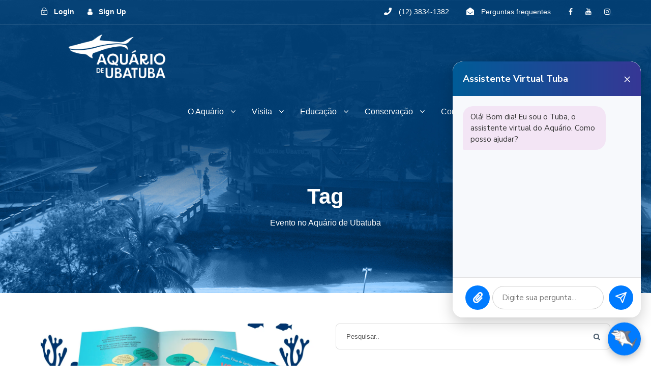

--- FILE ---
content_type: text/html; charset=UTF-8
request_url: https://aquariodeubatuba.com.br/tag/evento-no-aquario-de-ubatuba/
body_size: 47172
content:
<!DOCTYPE html>
<html lang="pt-BR" class="no-js">
<head>
	<meta charset="UTF-8">
	<meta name="viewport" content="width=device-width, initial-scale=1">
	<link rel="profile" href="http://gmpg.org/xfn/11">
	<link rel="pingback" href="https://aquariodeubatuba.com.br/xmlrpc.php">
	<meta name='robots' content='index, follow, max-image-preview:large, max-snippet:-1, max-video-preview:-1' />

<!-- Google Tag Manager for WordPress by gtm4wp.com -->

<!-- End Google Tag Manager for WordPress by gtm4wp.com -->
	<!-- This site is optimized with the Yoast SEO plugin v26.6 - https://yoast.com/wordpress/plugins/seo/ -->
	<title>Arquivo de Evento no Aquário de Ubatuba - Aquário de Ubatuba</title>
	<link rel="canonical" href="https://aquariodeubatuba.com.br/tag/evento-no-aquario-de-ubatuba/" />
	<meta property="og:locale" content="pt_BR" />
	<meta property="og:type" content="article" />
	<meta property="og:title" content="Arquivo de Evento no Aquário de Ubatuba - Aquário de Ubatuba" />
	<meta property="og:url" content="https://aquariodeubatuba.com.br/tag/evento-no-aquario-de-ubatuba/" />
	<meta property="og:site_name" content="Aquário de Ubatuba" />
	<meta name="twitter:card" content="summary_large_image" />
	<meta name="twitter:site" content="@AquarioUbatuba" />
	<script data-jetpack-boost="ignore" type="application/ld+json" class="yoast-schema-graph">{"@context":"https://schema.org","@graph":[{"@type":"CollectionPage","@id":"https://aquariodeubatuba.com.br/tag/evento-no-aquario-de-ubatuba/","url":"https://aquariodeubatuba.com.br/tag/evento-no-aquario-de-ubatuba/","name":"Arquivo de Evento no Aquário de Ubatuba - Aquário de Ubatuba","isPartOf":{"@id":"https://aquariodeubatuba.com.br/#website"},"primaryImageOfPage":{"@id":"https://aquariodeubatuba.com.br/tag/evento-no-aquario-de-ubatuba/#primaryimage"},"image":{"@id":"https://aquariodeubatuba.com.br/tag/evento-no-aquario-de-ubatuba/#primaryimage"},"thumbnailUrl":"https://i0.wp.com/aquariodeubatuba.com.br/wp-content/uploads/2024/01/CAPA-BLOGPOST-LANCAMENTO-LIVRO-AQUARIO.jpg?fit=1400%2C860&ssl=1","breadcrumb":{"@id":"https://aquariodeubatuba.com.br/tag/evento-no-aquario-de-ubatuba/#breadcrumb"},"inLanguage":"pt-BR"},{"@type":"ImageObject","inLanguage":"pt-BR","@id":"https://aquariodeubatuba.com.br/tag/evento-no-aquario-de-ubatuba/#primaryimage","url":"https://i0.wp.com/aquariodeubatuba.com.br/wp-content/uploads/2024/01/CAPA-BLOGPOST-LANCAMENTO-LIVRO-AQUARIO.jpg?fit=1400%2C860&ssl=1","contentUrl":"https://i0.wp.com/aquariodeubatuba.com.br/wp-content/uploads/2024/01/CAPA-BLOGPOST-LANCAMENTO-LIVRO-AQUARIO.jpg?fit=1400%2C860&ssl=1","width":1400,"height":860},{"@type":"BreadcrumbList","@id":"https://aquariodeubatuba.com.br/tag/evento-no-aquario-de-ubatuba/#breadcrumb","itemListElement":[{"@type":"ListItem","position":1,"name":"Início","item":"https://aquariodeubatuba.com.br/"},{"@type":"ListItem","position":2,"name":"Evento no Aquário de Ubatuba"}]},{"@type":"WebSite","@id":"https://aquariodeubatuba.com.br/#website","url":"https://aquariodeubatuba.com.br/","name":"Aquário de Ubatuba","description":"Há 29 anos conscientizando e educando sobre a rica biodiversidade do ambiente marinho","publisher":{"@id":"https://aquariodeubatuba.com.br/#organization"},"potentialAction":[{"@type":"SearchAction","target":{"@type":"EntryPoint","urlTemplate":"https://aquariodeubatuba.com.br/?s={search_term_string}"},"query-input":{"@type":"PropertyValueSpecification","valueRequired":true,"valueName":"search_term_string"}}],"inLanguage":"pt-BR"},{"@type":"Organization","@id":"https://aquariodeubatuba.com.br/#organization","name":"Argonauta Comércio e Serviços Oceanográficos Ltda.","url":"https://aquariodeubatuba.com.br/","logo":{"@type":"ImageObject","inLanguage":"pt-BR","@id":"https://aquariodeubatuba.com.br/#/schema/logo/image/","url":"http://aquariodeubatuba.com.br/wp-content/uploads/2023/06/logo@2x-1.png","contentUrl":"http://aquariodeubatuba.com.br/wp-content/uploads/2023/06/logo@2x-1.png","width":2042,"height":800,"caption":"Argonauta Comércio e Serviços Oceanográficos Ltda."},"image":{"@id":"https://aquariodeubatuba.com.br/#/schema/logo/image/"},"sameAs":["https://www.facebook.com/aquaubatuba","https://x.com/AquarioUbatuba","https://www.instagram.com/aquariodeubatuba.oficial/"]}]}</script>
	<!-- / Yoast SEO plugin. -->



<link rel='dns-prefetch' href='//maps.google.com' />
<link rel='dns-prefetch' href='//www.googletagmanager.com' />
<link rel='dns-prefetch' href='//fonts.googleapis.com' />
<link rel='preconnect' href='//i0.wp.com' />
<link rel="alternate" type="application/rss+xml" title="Feed para Aquário de Ubatuba &raquo;" href="https://aquariodeubatuba.com.br/feed/" />
<link rel="alternate" type="application/rss+xml" title="Feed de comentários para Aquário de Ubatuba &raquo;" href="https://aquariodeubatuba.com.br/comments/feed/" />
<link rel="alternate" type="application/rss+xml" title="Feed de tag para Aquário de Ubatuba &raquo; Evento no Aquário de Ubatuba" href="https://aquariodeubatuba.com.br/tag/evento-no-aquario-de-ubatuba/feed/" />
<style id='wp-img-auto-sizes-contain-inline-css' type='text/css'>
img:is([sizes=auto i],[sizes^="auto," i]){contain-intrinsic-size:3000px 1500px}
/*# sourceURL=wp-img-auto-sizes-contain-inline-css */
</style>

<link rel='stylesheet' id='sbi_styles-css' href='https://aquariodeubatuba.com.br/wp-content/plugins/instagram-feed/css/sbi-styles.min.css?ver=6.10.0' type='text/css' media='all' />
<style id='wp-emoji-styles-inline-css' type='text/css'>

	img.wp-smiley, img.emoji {
		display: inline !important;
		border: none !important;
		box-shadow: none !important;
		height: 1em !important;
		width: 1em !important;
		margin: 0 0.07em !important;
		vertical-align: -0.1em !important;
		background: none !important;
		padding: 0 !important;
	}
/*# sourceURL=wp-emoji-styles-inline-css */
</style>
<link rel='stylesheet' id='wp-block-library-css' href='https://aquariodeubatuba.com.br/wp-includes/css/dist/block-library/style.min.css?ver=6.9' type='text/css' media='all' />
<style id='wp-block-categories-inline-css' type='text/css'>
.wp-block-categories{box-sizing:border-box}.wp-block-categories.alignleft{margin-right:2em}.wp-block-categories.alignright{margin-left:2em}.wp-block-categories.wp-block-categories-dropdown.aligncenter{text-align:center}.wp-block-categories .wp-block-categories__label{display:block;width:100%}
/*# sourceURL=https://aquariodeubatuba.com.br/wp-includes/blocks/categories/style.min.css */
</style>
<style id='wp-block-gallery-inline-css' type='text/css'>
.blocks-gallery-grid:not(.has-nested-images),.wp-block-gallery:not(.has-nested-images){display:flex;flex-wrap:wrap;list-style-type:none;margin:0;padding:0}.blocks-gallery-grid:not(.has-nested-images) .blocks-gallery-image,.blocks-gallery-grid:not(.has-nested-images) .blocks-gallery-item,.wp-block-gallery:not(.has-nested-images) .blocks-gallery-image,.wp-block-gallery:not(.has-nested-images) .blocks-gallery-item{display:flex;flex-direction:column;flex-grow:1;justify-content:center;margin:0 1em 1em 0;position:relative;width:calc(50% - 1em)}.blocks-gallery-grid:not(.has-nested-images) .blocks-gallery-image:nth-of-type(2n),.blocks-gallery-grid:not(.has-nested-images) .blocks-gallery-item:nth-of-type(2n),.wp-block-gallery:not(.has-nested-images) .blocks-gallery-image:nth-of-type(2n),.wp-block-gallery:not(.has-nested-images) .blocks-gallery-item:nth-of-type(2n){margin-right:0}.blocks-gallery-grid:not(.has-nested-images) .blocks-gallery-image figure,.blocks-gallery-grid:not(.has-nested-images) .blocks-gallery-item figure,.wp-block-gallery:not(.has-nested-images) .blocks-gallery-image figure,.wp-block-gallery:not(.has-nested-images) .blocks-gallery-item figure{align-items:flex-end;display:flex;height:100%;justify-content:flex-start;margin:0}.blocks-gallery-grid:not(.has-nested-images) .blocks-gallery-image img,.blocks-gallery-grid:not(.has-nested-images) .blocks-gallery-item img,.wp-block-gallery:not(.has-nested-images) .blocks-gallery-image img,.wp-block-gallery:not(.has-nested-images) .blocks-gallery-item img{display:block;height:auto;max-width:100%;width:auto}.blocks-gallery-grid:not(.has-nested-images) .blocks-gallery-image figcaption,.blocks-gallery-grid:not(.has-nested-images) .blocks-gallery-item figcaption,.wp-block-gallery:not(.has-nested-images) .blocks-gallery-image figcaption,.wp-block-gallery:not(.has-nested-images) .blocks-gallery-item figcaption{background:linear-gradient(0deg,#000000b3,#0000004d 70%,#0000);bottom:0;box-sizing:border-box;color:#fff;font-size:.8em;margin:0;max-height:100%;overflow:auto;padding:3em .77em .7em;position:absolute;text-align:center;width:100%;z-index:2}.blocks-gallery-grid:not(.has-nested-images) .blocks-gallery-image figcaption img,.blocks-gallery-grid:not(.has-nested-images) .blocks-gallery-item figcaption img,.wp-block-gallery:not(.has-nested-images) .blocks-gallery-image figcaption img,.wp-block-gallery:not(.has-nested-images) .blocks-gallery-item figcaption img{display:inline}.blocks-gallery-grid:not(.has-nested-images) figcaption,.wp-block-gallery:not(.has-nested-images) figcaption{flex-grow:1}.blocks-gallery-grid:not(.has-nested-images).is-cropped .blocks-gallery-image a,.blocks-gallery-grid:not(.has-nested-images).is-cropped .blocks-gallery-image img,.blocks-gallery-grid:not(.has-nested-images).is-cropped .blocks-gallery-item a,.blocks-gallery-grid:not(.has-nested-images).is-cropped .blocks-gallery-item img,.wp-block-gallery:not(.has-nested-images).is-cropped .blocks-gallery-image a,.wp-block-gallery:not(.has-nested-images).is-cropped .blocks-gallery-image img,.wp-block-gallery:not(.has-nested-images).is-cropped .blocks-gallery-item a,.wp-block-gallery:not(.has-nested-images).is-cropped .blocks-gallery-item img{flex:1;height:100%;object-fit:cover;width:100%}.blocks-gallery-grid:not(.has-nested-images).columns-1 .blocks-gallery-image,.blocks-gallery-grid:not(.has-nested-images).columns-1 .blocks-gallery-item,.wp-block-gallery:not(.has-nested-images).columns-1 .blocks-gallery-image,.wp-block-gallery:not(.has-nested-images).columns-1 .blocks-gallery-item{margin-right:0;width:100%}@media (min-width:600px){.blocks-gallery-grid:not(.has-nested-images).columns-3 .blocks-gallery-image,.blocks-gallery-grid:not(.has-nested-images).columns-3 .blocks-gallery-item,.wp-block-gallery:not(.has-nested-images).columns-3 .blocks-gallery-image,.wp-block-gallery:not(.has-nested-images).columns-3 .blocks-gallery-item{margin-right:1em;width:calc(33.33333% - .66667em)}.blocks-gallery-grid:not(.has-nested-images).columns-4 .blocks-gallery-image,.blocks-gallery-grid:not(.has-nested-images).columns-4 .blocks-gallery-item,.wp-block-gallery:not(.has-nested-images).columns-4 .blocks-gallery-image,.wp-block-gallery:not(.has-nested-images).columns-4 .blocks-gallery-item{margin-right:1em;width:calc(25% - .75em)}.blocks-gallery-grid:not(.has-nested-images).columns-5 .blocks-gallery-image,.blocks-gallery-grid:not(.has-nested-images).columns-5 .blocks-gallery-item,.wp-block-gallery:not(.has-nested-images).columns-5 .blocks-gallery-image,.wp-block-gallery:not(.has-nested-images).columns-5 .blocks-gallery-item{margin-right:1em;width:calc(20% - .8em)}.blocks-gallery-grid:not(.has-nested-images).columns-6 .blocks-gallery-image,.blocks-gallery-grid:not(.has-nested-images).columns-6 .blocks-gallery-item,.wp-block-gallery:not(.has-nested-images).columns-6 .blocks-gallery-image,.wp-block-gallery:not(.has-nested-images).columns-6 .blocks-gallery-item{margin-right:1em;width:calc(16.66667% - .83333em)}.blocks-gallery-grid:not(.has-nested-images).columns-7 .blocks-gallery-image,.blocks-gallery-grid:not(.has-nested-images).columns-7 .blocks-gallery-item,.wp-block-gallery:not(.has-nested-images).columns-7 .blocks-gallery-image,.wp-block-gallery:not(.has-nested-images).columns-7 .blocks-gallery-item{margin-right:1em;width:calc(14.28571% - .85714em)}.blocks-gallery-grid:not(.has-nested-images).columns-8 .blocks-gallery-image,.blocks-gallery-grid:not(.has-nested-images).columns-8 .blocks-gallery-item,.wp-block-gallery:not(.has-nested-images).columns-8 .blocks-gallery-image,.wp-block-gallery:not(.has-nested-images).columns-8 .blocks-gallery-item{margin-right:1em;width:calc(12.5% - .875em)}.blocks-gallery-grid:not(.has-nested-images).columns-1 .blocks-gallery-image:nth-of-type(1n),.blocks-gallery-grid:not(.has-nested-images).columns-1 .blocks-gallery-item:nth-of-type(1n),.blocks-gallery-grid:not(.has-nested-images).columns-2 .blocks-gallery-image:nth-of-type(2n),.blocks-gallery-grid:not(.has-nested-images).columns-2 .blocks-gallery-item:nth-of-type(2n),.blocks-gallery-grid:not(.has-nested-images).columns-3 .blocks-gallery-image:nth-of-type(3n),.blocks-gallery-grid:not(.has-nested-images).columns-3 .blocks-gallery-item:nth-of-type(3n),.blocks-gallery-grid:not(.has-nested-images).columns-4 .blocks-gallery-image:nth-of-type(4n),.blocks-gallery-grid:not(.has-nested-images).columns-4 .blocks-gallery-item:nth-of-type(4n),.blocks-gallery-grid:not(.has-nested-images).columns-5 .blocks-gallery-image:nth-of-type(5n),.blocks-gallery-grid:not(.has-nested-images).columns-5 .blocks-gallery-item:nth-of-type(5n),.blocks-gallery-grid:not(.has-nested-images).columns-6 .blocks-gallery-image:nth-of-type(6n),.blocks-gallery-grid:not(.has-nested-images).columns-6 .blocks-gallery-item:nth-of-type(6n),.blocks-gallery-grid:not(.has-nested-images).columns-7 .blocks-gallery-image:nth-of-type(7n),.blocks-gallery-grid:not(.has-nested-images).columns-7 .blocks-gallery-item:nth-of-type(7n),.blocks-gallery-grid:not(.has-nested-images).columns-8 .blocks-gallery-image:nth-of-type(8n),.blocks-gallery-grid:not(.has-nested-images).columns-8 .blocks-gallery-item:nth-of-type(8n),.wp-block-gallery:not(.has-nested-images).columns-1 .blocks-gallery-image:nth-of-type(1n),.wp-block-gallery:not(.has-nested-images).columns-1 .blocks-gallery-item:nth-of-type(1n),.wp-block-gallery:not(.has-nested-images).columns-2 .blocks-gallery-image:nth-of-type(2n),.wp-block-gallery:not(.has-nested-images).columns-2 .blocks-gallery-item:nth-of-type(2n),.wp-block-gallery:not(.has-nested-images).columns-3 .blocks-gallery-image:nth-of-type(3n),.wp-block-gallery:not(.has-nested-images).columns-3 .blocks-gallery-item:nth-of-type(3n),.wp-block-gallery:not(.has-nested-images).columns-4 .blocks-gallery-image:nth-of-type(4n),.wp-block-gallery:not(.has-nested-images).columns-4 .blocks-gallery-item:nth-of-type(4n),.wp-block-gallery:not(.has-nested-images).columns-5 .blocks-gallery-image:nth-of-type(5n),.wp-block-gallery:not(.has-nested-images).columns-5 .blocks-gallery-item:nth-of-type(5n),.wp-block-gallery:not(.has-nested-images).columns-6 .blocks-gallery-image:nth-of-type(6n),.wp-block-gallery:not(.has-nested-images).columns-6 .blocks-gallery-item:nth-of-type(6n),.wp-block-gallery:not(.has-nested-images).columns-7 .blocks-gallery-image:nth-of-type(7n),.wp-block-gallery:not(.has-nested-images).columns-7 .blocks-gallery-item:nth-of-type(7n),.wp-block-gallery:not(.has-nested-images).columns-8 .blocks-gallery-image:nth-of-type(8n),.wp-block-gallery:not(.has-nested-images).columns-8 .blocks-gallery-item:nth-of-type(8n){margin-right:0}}.blocks-gallery-grid:not(.has-nested-images) .blocks-gallery-image:last-child,.blocks-gallery-grid:not(.has-nested-images) .blocks-gallery-item:last-child,.wp-block-gallery:not(.has-nested-images) .blocks-gallery-image:last-child,.wp-block-gallery:not(.has-nested-images) .blocks-gallery-item:last-child{margin-right:0}.blocks-gallery-grid:not(.has-nested-images).alignleft,.blocks-gallery-grid:not(.has-nested-images).alignright,.wp-block-gallery:not(.has-nested-images).alignleft,.wp-block-gallery:not(.has-nested-images).alignright{max-width:420px;width:100%}.blocks-gallery-grid:not(.has-nested-images).aligncenter .blocks-gallery-item figure,.wp-block-gallery:not(.has-nested-images).aligncenter .blocks-gallery-item figure{justify-content:center}.wp-block-gallery:not(.is-cropped) .blocks-gallery-item{align-self:flex-start}figure.wp-block-gallery.has-nested-images{align-items:normal}.wp-block-gallery.has-nested-images figure.wp-block-image:not(#individual-image){margin:0;width:calc(50% - var(--wp--style--unstable-gallery-gap, 16px)/2)}.wp-block-gallery.has-nested-images figure.wp-block-image{box-sizing:border-box;display:flex;flex-direction:column;flex-grow:1;justify-content:center;max-width:100%;position:relative}.wp-block-gallery.has-nested-images figure.wp-block-image>a,.wp-block-gallery.has-nested-images figure.wp-block-image>div{flex-direction:column;flex-grow:1;margin:0}.wp-block-gallery.has-nested-images figure.wp-block-image img{display:block;height:auto;max-width:100%!important;width:auto}.wp-block-gallery.has-nested-images figure.wp-block-image figcaption,.wp-block-gallery.has-nested-images figure.wp-block-image:has(figcaption):before{bottom:0;left:0;max-height:100%;position:absolute;right:0}.wp-block-gallery.has-nested-images figure.wp-block-image:has(figcaption):before{backdrop-filter:blur(3px);content:"";height:100%;-webkit-mask-image:linear-gradient(0deg,#000 20%,#0000);mask-image:linear-gradient(0deg,#000 20%,#0000);max-height:40%;pointer-events:none}.wp-block-gallery.has-nested-images figure.wp-block-image figcaption{box-sizing:border-box;color:#fff;font-size:13px;margin:0;overflow:auto;padding:1em;text-align:center;text-shadow:0 0 1.5px #000}.wp-block-gallery.has-nested-images figure.wp-block-image figcaption::-webkit-scrollbar{height:12px;width:12px}.wp-block-gallery.has-nested-images figure.wp-block-image figcaption::-webkit-scrollbar-track{background-color:initial}.wp-block-gallery.has-nested-images figure.wp-block-image figcaption::-webkit-scrollbar-thumb{background-clip:padding-box;background-color:initial;border:3px solid #0000;border-radius:8px}.wp-block-gallery.has-nested-images figure.wp-block-image figcaption:focus-within::-webkit-scrollbar-thumb,.wp-block-gallery.has-nested-images figure.wp-block-image figcaption:focus::-webkit-scrollbar-thumb,.wp-block-gallery.has-nested-images figure.wp-block-image figcaption:hover::-webkit-scrollbar-thumb{background-color:#fffc}.wp-block-gallery.has-nested-images figure.wp-block-image figcaption{scrollbar-color:#0000 #0000;scrollbar-gutter:stable both-edges;scrollbar-width:thin}.wp-block-gallery.has-nested-images figure.wp-block-image figcaption:focus,.wp-block-gallery.has-nested-images figure.wp-block-image figcaption:focus-within,.wp-block-gallery.has-nested-images figure.wp-block-image figcaption:hover{scrollbar-color:#fffc #0000}.wp-block-gallery.has-nested-images figure.wp-block-image figcaption{will-change:transform}@media (hover:none){.wp-block-gallery.has-nested-images figure.wp-block-image figcaption{scrollbar-color:#fffc #0000}}.wp-block-gallery.has-nested-images figure.wp-block-image figcaption{background:linear-gradient(0deg,#0006,#0000)}.wp-block-gallery.has-nested-images figure.wp-block-image figcaption img{display:inline}.wp-block-gallery.has-nested-images figure.wp-block-image figcaption a{color:inherit}.wp-block-gallery.has-nested-images figure.wp-block-image.has-custom-border img{box-sizing:border-box}.wp-block-gallery.has-nested-images figure.wp-block-image.has-custom-border>a,.wp-block-gallery.has-nested-images figure.wp-block-image.has-custom-border>div,.wp-block-gallery.has-nested-images figure.wp-block-image.is-style-rounded>a,.wp-block-gallery.has-nested-images figure.wp-block-image.is-style-rounded>div{flex:1 1 auto}.wp-block-gallery.has-nested-images figure.wp-block-image.has-custom-border figcaption,.wp-block-gallery.has-nested-images figure.wp-block-image.is-style-rounded figcaption{background:none;color:inherit;flex:initial;margin:0;padding:10px 10px 9px;position:relative;text-shadow:none}.wp-block-gallery.has-nested-images figure.wp-block-image.has-custom-border:before,.wp-block-gallery.has-nested-images figure.wp-block-image.is-style-rounded:before{content:none}.wp-block-gallery.has-nested-images figcaption{flex-basis:100%;flex-grow:1;text-align:center}.wp-block-gallery.has-nested-images:not(.is-cropped) figure.wp-block-image:not(#individual-image){margin-bottom:auto;margin-top:0}.wp-block-gallery.has-nested-images.is-cropped figure.wp-block-image:not(#individual-image){align-self:inherit}.wp-block-gallery.has-nested-images.is-cropped figure.wp-block-image:not(#individual-image)>a,.wp-block-gallery.has-nested-images.is-cropped figure.wp-block-image:not(#individual-image)>div:not(.components-drop-zone){display:flex}.wp-block-gallery.has-nested-images.is-cropped figure.wp-block-image:not(#individual-image) a,.wp-block-gallery.has-nested-images.is-cropped figure.wp-block-image:not(#individual-image) img{flex:1 0 0%;height:100%;object-fit:cover;width:100%}.wp-block-gallery.has-nested-images.columns-1 figure.wp-block-image:not(#individual-image){width:100%}@media (min-width:600px){.wp-block-gallery.has-nested-images.columns-3 figure.wp-block-image:not(#individual-image){width:calc(33.33333% - var(--wp--style--unstable-gallery-gap, 16px)*.66667)}.wp-block-gallery.has-nested-images.columns-4 figure.wp-block-image:not(#individual-image){width:calc(25% - var(--wp--style--unstable-gallery-gap, 16px)*.75)}.wp-block-gallery.has-nested-images.columns-5 figure.wp-block-image:not(#individual-image){width:calc(20% - var(--wp--style--unstable-gallery-gap, 16px)*.8)}.wp-block-gallery.has-nested-images.columns-6 figure.wp-block-image:not(#individual-image){width:calc(16.66667% - var(--wp--style--unstable-gallery-gap, 16px)*.83333)}.wp-block-gallery.has-nested-images.columns-7 figure.wp-block-image:not(#individual-image){width:calc(14.28571% - var(--wp--style--unstable-gallery-gap, 16px)*.85714)}.wp-block-gallery.has-nested-images.columns-8 figure.wp-block-image:not(#individual-image){width:calc(12.5% - var(--wp--style--unstable-gallery-gap, 16px)*.875)}.wp-block-gallery.has-nested-images.columns-default figure.wp-block-image:not(#individual-image){width:calc(33.33% - var(--wp--style--unstable-gallery-gap, 16px)*.66667)}.wp-block-gallery.has-nested-images.columns-default figure.wp-block-image:not(#individual-image):first-child:nth-last-child(2),.wp-block-gallery.has-nested-images.columns-default figure.wp-block-image:not(#individual-image):first-child:nth-last-child(2)~figure.wp-block-image:not(#individual-image){width:calc(50% - var(--wp--style--unstable-gallery-gap, 16px)*.5)}.wp-block-gallery.has-nested-images.columns-default figure.wp-block-image:not(#individual-image):first-child:last-child{width:100%}}.wp-block-gallery.has-nested-images.alignleft,.wp-block-gallery.has-nested-images.alignright{max-width:420px;width:100%}.wp-block-gallery.has-nested-images.aligncenter{justify-content:center}
/*# sourceURL=https://aquariodeubatuba.com.br/wp-includes/blocks/gallery/style.min.css */
</style>
<style id='wp-block-heading-inline-css' type='text/css'>
h1:where(.wp-block-heading).has-background,h2:where(.wp-block-heading).has-background,h3:where(.wp-block-heading).has-background,h4:where(.wp-block-heading).has-background,h5:where(.wp-block-heading).has-background,h6:where(.wp-block-heading).has-background{padding:1.25em 2.375em}h1.has-text-align-left[style*=writing-mode]:where([style*=vertical-lr]),h1.has-text-align-right[style*=writing-mode]:where([style*=vertical-rl]),h2.has-text-align-left[style*=writing-mode]:where([style*=vertical-lr]),h2.has-text-align-right[style*=writing-mode]:where([style*=vertical-rl]),h3.has-text-align-left[style*=writing-mode]:where([style*=vertical-lr]),h3.has-text-align-right[style*=writing-mode]:where([style*=vertical-rl]),h4.has-text-align-left[style*=writing-mode]:where([style*=vertical-lr]),h4.has-text-align-right[style*=writing-mode]:where([style*=vertical-rl]),h5.has-text-align-left[style*=writing-mode]:where([style*=vertical-lr]),h5.has-text-align-right[style*=writing-mode]:where([style*=vertical-rl]),h6.has-text-align-left[style*=writing-mode]:where([style*=vertical-lr]),h6.has-text-align-right[style*=writing-mode]:where([style*=vertical-rl]){rotate:180deg}
/*# sourceURL=https://aquariodeubatuba.com.br/wp-includes/blocks/heading/style.min.css */
</style>
<style id='wp-block-image-inline-css' type='text/css'>
.wp-block-image>a,.wp-block-image>figure>a{display:inline-block}.wp-block-image img{box-sizing:border-box;height:auto;max-width:100%;vertical-align:bottom}@media not (prefers-reduced-motion){.wp-block-image img.hide{visibility:hidden}.wp-block-image img.show{animation:show-content-image .4s}}.wp-block-image[style*=border-radius] img,.wp-block-image[style*=border-radius]>a{border-radius:inherit}.wp-block-image.has-custom-border img{box-sizing:border-box}.wp-block-image.aligncenter{text-align:center}.wp-block-image.alignfull>a,.wp-block-image.alignwide>a{width:100%}.wp-block-image.alignfull img,.wp-block-image.alignwide img{height:auto;width:100%}.wp-block-image .aligncenter,.wp-block-image .alignleft,.wp-block-image .alignright,.wp-block-image.aligncenter,.wp-block-image.alignleft,.wp-block-image.alignright{display:table}.wp-block-image .aligncenter>figcaption,.wp-block-image .alignleft>figcaption,.wp-block-image .alignright>figcaption,.wp-block-image.aligncenter>figcaption,.wp-block-image.alignleft>figcaption,.wp-block-image.alignright>figcaption{caption-side:bottom;display:table-caption}.wp-block-image .alignleft{float:left;margin:.5em 1em .5em 0}.wp-block-image .alignright{float:right;margin:.5em 0 .5em 1em}.wp-block-image .aligncenter{margin-left:auto;margin-right:auto}.wp-block-image :where(figcaption){margin-bottom:1em;margin-top:.5em}.wp-block-image.is-style-circle-mask img{border-radius:9999px}@supports ((-webkit-mask-image:none) or (mask-image:none)) or (-webkit-mask-image:none){.wp-block-image.is-style-circle-mask img{border-radius:0;-webkit-mask-image:url('data:image/svg+xml;utf8,<svg viewBox="0 0 100 100" xmlns="http://www.w3.org/2000/svg"><circle cx="50" cy="50" r="50"/></svg>');mask-image:url('data:image/svg+xml;utf8,<svg viewBox="0 0 100 100" xmlns="http://www.w3.org/2000/svg"><circle cx="50" cy="50" r="50"/></svg>');mask-mode:alpha;-webkit-mask-position:center;mask-position:center;-webkit-mask-repeat:no-repeat;mask-repeat:no-repeat;-webkit-mask-size:contain;mask-size:contain}}:root :where(.wp-block-image.is-style-rounded img,.wp-block-image .is-style-rounded img){border-radius:9999px}.wp-block-image figure{margin:0}.wp-lightbox-container{display:flex;flex-direction:column;position:relative}.wp-lightbox-container img{cursor:zoom-in}.wp-lightbox-container img:hover+button{opacity:1}.wp-lightbox-container button{align-items:center;backdrop-filter:blur(16px) saturate(180%);background-color:#5a5a5a40;border:none;border-radius:4px;cursor:zoom-in;display:flex;height:20px;justify-content:center;opacity:0;padding:0;position:absolute;right:16px;text-align:center;top:16px;width:20px;z-index:100}@media not (prefers-reduced-motion){.wp-lightbox-container button{transition:opacity .2s ease}}.wp-lightbox-container button:focus-visible{outline:3px auto #5a5a5a40;outline:3px auto -webkit-focus-ring-color;outline-offset:3px}.wp-lightbox-container button:hover{cursor:pointer;opacity:1}.wp-lightbox-container button:focus{opacity:1}.wp-lightbox-container button:focus,.wp-lightbox-container button:hover,.wp-lightbox-container button:not(:hover):not(:active):not(.has-background){background-color:#5a5a5a40;border:none}.wp-lightbox-overlay{box-sizing:border-box;cursor:zoom-out;height:100vh;left:0;overflow:hidden;position:fixed;top:0;visibility:hidden;width:100%;z-index:100000}.wp-lightbox-overlay .close-button{align-items:center;cursor:pointer;display:flex;justify-content:center;min-height:40px;min-width:40px;padding:0;position:absolute;right:calc(env(safe-area-inset-right) + 16px);top:calc(env(safe-area-inset-top) + 16px);z-index:5000000}.wp-lightbox-overlay .close-button:focus,.wp-lightbox-overlay .close-button:hover,.wp-lightbox-overlay .close-button:not(:hover):not(:active):not(.has-background){background:none;border:none}.wp-lightbox-overlay .lightbox-image-container{height:var(--wp--lightbox-container-height);left:50%;overflow:hidden;position:absolute;top:50%;transform:translate(-50%,-50%);transform-origin:top left;width:var(--wp--lightbox-container-width);z-index:9999999999}.wp-lightbox-overlay .wp-block-image{align-items:center;box-sizing:border-box;display:flex;height:100%;justify-content:center;margin:0;position:relative;transform-origin:0 0;width:100%;z-index:3000000}.wp-lightbox-overlay .wp-block-image img{height:var(--wp--lightbox-image-height);min-height:var(--wp--lightbox-image-height);min-width:var(--wp--lightbox-image-width);width:var(--wp--lightbox-image-width)}.wp-lightbox-overlay .wp-block-image figcaption{display:none}.wp-lightbox-overlay button{background:none;border:none}.wp-lightbox-overlay .scrim{background-color:#fff;height:100%;opacity:.9;position:absolute;width:100%;z-index:2000000}.wp-lightbox-overlay.active{visibility:visible}@media not (prefers-reduced-motion){.wp-lightbox-overlay.active{animation:turn-on-visibility .25s both}.wp-lightbox-overlay.active img{animation:turn-on-visibility .35s both}.wp-lightbox-overlay.show-closing-animation:not(.active){animation:turn-off-visibility .35s both}.wp-lightbox-overlay.show-closing-animation:not(.active) img{animation:turn-off-visibility .25s both}.wp-lightbox-overlay.zoom.active{animation:none;opacity:1;visibility:visible}.wp-lightbox-overlay.zoom.active .lightbox-image-container{animation:lightbox-zoom-in .4s}.wp-lightbox-overlay.zoom.active .lightbox-image-container img{animation:none}.wp-lightbox-overlay.zoom.active .scrim{animation:turn-on-visibility .4s forwards}.wp-lightbox-overlay.zoom.show-closing-animation:not(.active){animation:none}.wp-lightbox-overlay.zoom.show-closing-animation:not(.active) .lightbox-image-container{animation:lightbox-zoom-out .4s}.wp-lightbox-overlay.zoom.show-closing-animation:not(.active) .lightbox-image-container img{animation:none}.wp-lightbox-overlay.zoom.show-closing-animation:not(.active) .scrim{animation:turn-off-visibility .4s forwards}}@keyframes show-content-image{0%{visibility:hidden}99%{visibility:hidden}to{visibility:visible}}@keyframes turn-on-visibility{0%{opacity:0}to{opacity:1}}@keyframes turn-off-visibility{0%{opacity:1;visibility:visible}99%{opacity:0;visibility:visible}to{opacity:0;visibility:hidden}}@keyframes lightbox-zoom-in{0%{transform:translate(calc((-100vw + var(--wp--lightbox-scrollbar-width))/2 + var(--wp--lightbox-initial-left-position)),calc(-50vh + var(--wp--lightbox-initial-top-position))) scale(var(--wp--lightbox-scale))}to{transform:translate(-50%,-50%) scale(1)}}@keyframes lightbox-zoom-out{0%{transform:translate(-50%,-50%) scale(1);visibility:visible}99%{visibility:visible}to{transform:translate(calc((-100vw + var(--wp--lightbox-scrollbar-width))/2 + var(--wp--lightbox-initial-left-position)),calc(-50vh + var(--wp--lightbox-initial-top-position))) scale(var(--wp--lightbox-scale));visibility:hidden}}
/*# sourceURL=https://aquariodeubatuba.com.br/wp-includes/blocks/image/style.min.css */
</style>
<style id='wp-block-search-inline-css' type='text/css'>
.wp-block-search__button{margin-left:10px;word-break:normal}.wp-block-search__button.has-icon{line-height:0}.wp-block-search__button svg{height:1.25em;min-height:24px;min-width:24px;width:1.25em;fill:currentColor;vertical-align:text-bottom}:where(.wp-block-search__button){border:1px solid #ccc;padding:6px 10px}.wp-block-search__inside-wrapper{display:flex;flex:auto;flex-wrap:nowrap;max-width:100%}.wp-block-search__label{width:100%}.wp-block-search.wp-block-search__button-only .wp-block-search__button{box-sizing:border-box;display:flex;flex-shrink:0;justify-content:center;margin-left:0;max-width:100%}.wp-block-search.wp-block-search__button-only .wp-block-search__inside-wrapper{min-width:0!important;transition-property:width}.wp-block-search.wp-block-search__button-only .wp-block-search__input{flex-basis:100%;transition-duration:.3s}.wp-block-search.wp-block-search__button-only.wp-block-search__searchfield-hidden,.wp-block-search.wp-block-search__button-only.wp-block-search__searchfield-hidden .wp-block-search__inside-wrapper{overflow:hidden}.wp-block-search.wp-block-search__button-only.wp-block-search__searchfield-hidden .wp-block-search__input{border-left-width:0!important;border-right-width:0!important;flex-basis:0;flex-grow:0;margin:0;min-width:0!important;padding-left:0!important;padding-right:0!important;width:0!important}:where(.wp-block-search__input){appearance:none;border:1px solid #949494;flex-grow:1;font-family:inherit;font-size:inherit;font-style:inherit;font-weight:inherit;letter-spacing:inherit;line-height:inherit;margin-left:0;margin-right:0;min-width:3rem;padding:8px;text-decoration:unset!important;text-transform:inherit}:where(.wp-block-search__button-inside .wp-block-search__inside-wrapper){background-color:#fff;border:1px solid #949494;box-sizing:border-box;padding:4px}:where(.wp-block-search__button-inside .wp-block-search__inside-wrapper) .wp-block-search__input{border:none;border-radius:0;padding:0 4px}:where(.wp-block-search__button-inside .wp-block-search__inside-wrapper) .wp-block-search__input:focus{outline:none}:where(.wp-block-search__button-inside .wp-block-search__inside-wrapper) :where(.wp-block-search__button){padding:4px 8px}.wp-block-search.aligncenter .wp-block-search__inside-wrapper{margin:auto}.wp-block[data-align=right] .wp-block-search.wp-block-search__button-only .wp-block-search__inside-wrapper{float:right}
/*# sourceURL=https://aquariodeubatuba.com.br/wp-includes/blocks/search/style.min.css */
</style>
<style id='wp-block-columns-inline-css' type='text/css'>
.wp-block-columns{box-sizing:border-box;display:flex;flex-wrap:wrap!important}@media (min-width:782px){.wp-block-columns{flex-wrap:nowrap!important}}.wp-block-columns{align-items:normal!important}.wp-block-columns.are-vertically-aligned-top{align-items:flex-start}.wp-block-columns.are-vertically-aligned-center{align-items:center}.wp-block-columns.are-vertically-aligned-bottom{align-items:flex-end}@media (max-width:781px){.wp-block-columns:not(.is-not-stacked-on-mobile)>.wp-block-column{flex-basis:100%!important}}@media (min-width:782px){.wp-block-columns:not(.is-not-stacked-on-mobile)>.wp-block-column{flex-basis:0;flex-grow:1}.wp-block-columns:not(.is-not-stacked-on-mobile)>.wp-block-column[style*=flex-basis]{flex-grow:0}}.wp-block-columns.is-not-stacked-on-mobile{flex-wrap:nowrap!important}.wp-block-columns.is-not-stacked-on-mobile>.wp-block-column{flex-basis:0;flex-grow:1}.wp-block-columns.is-not-stacked-on-mobile>.wp-block-column[style*=flex-basis]{flex-grow:0}:where(.wp-block-columns){margin-bottom:1.75em}:where(.wp-block-columns.has-background){padding:1.25em 2.375em}.wp-block-column{flex-grow:1;min-width:0;overflow-wrap:break-word;word-break:break-word}.wp-block-column.is-vertically-aligned-top{align-self:flex-start}.wp-block-column.is-vertically-aligned-center{align-self:center}.wp-block-column.is-vertically-aligned-bottom{align-self:flex-end}.wp-block-column.is-vertically-aligned-stretch{align-self:stretch}.wp-block-column.is-vertically-aligned-bottom,.wp-block-column.is-vertically-aligned-center,.wp-block-column.is-vertically-aligned-top{width:100%}
/*# sourceURL=https://aquariodeubatuba.com.br/wp-includes/blocks/columns/style.min.css */
</style>
<style id='wp-block-paragraph-inline-css' type='text/css'>
.is-small-text{font-size:.875em}.is-regular-text{font-size:1em}.is-large-text{font-size:2.25em}.is-larger-text{font-size:3em}.has-drop-cap:not(:focus):first-letter{float:left;font-size:8.4em;font-style:normal;font-weight:100;line-height:.68;margin:.05em .1em 0 0;text-transform:uppercase}body.rtl .has-drop-cap:not(:focus):first-letter{float:none;margin-left:.1em}p.has-drop-cap.has-background{overflow:hidden}:root :where(p.has-background){padding:1.25em 2.375em}:where(p.has-text-color:not(.has-link-color)) a{color:inherit}p.has-text-align-left[style*="writing-mode:vertical-lr"],p.has-text-align-right[style*="writing-mode:vertical-rl"]{rotate:180deg}
/*# sourceURL=https://aquariodeubatuba.com.br/wp-includes/blocks/paragraph/style.min.css */
</style>
<link rel='stylesheet' id='wc-blocks-style-css' href='https://aquariodeubatuba.com.br/wp-content/plugins/woocommerce/assets/client/blocks/wc-blocks.css?ver=wc-10.4.2' type='text/css' media='all' />
<style id='global-styles-inline-css' type='text/css'>
:root{--wp--preset--aspect-ratio--square: 1;--wp--preset--aspect-ratio--4-3: 4/3;--wp--preset--aspect-ratio--3-4: 3/4;--wp--preset--aspect-ratio--3-2: 3/2;--wp--preset--aspect-ratio--2-3: 2/3;--wp--preset--aspect-ratio--16-9: 16/9;--wp--preset--aspect-ratio--9-16: 9/16;--wp--preset--color--black: #000000;--wp--preset--color--cyan-bluish-gray: #abb8c3;--wp--preset--color--white: #ffffff;--wp--preset--color--pale-pink: #f78da7;--wp--preset--color--vivid-red: #cf2e2e;--wp--preset--color--luminous-vivid-orange: #ff6900;--wp--preset--color--luminous-vivid-amber: #fcb900;--wp--preset--color--light-green-cyan: #7bdcb5;--wp--preset--color--vivid-green-cyan: #00d084;--wp--preset--color--pale-cyan-blue: #8ed1fc;--wp--preset--color--vivid-cyan-blue: #0693e3;--wp--preset--color--vivid-purple: #9b51e0;--wp--preset--gradient--vivid-cyan-blue-to-vivid-purple: linear-gradient(135deg,rgb(6,147,227) 0%,rgb(155,81,224) 100%);--wp--preset--gradient--light-green-cyan-to-vivid-green-cyan: linear-gradient(135deg,rgb(122,220,180) 0%,rgb(0,208,130) 100%);--wp--preset--gradient--luminous-vivid-amber-to-luminous-vivid-orange: linear-gradient(135deg,rgb(252,185,0) 0%,rgb(255,105,0) 100%);--wp--preset--gradient--luminous-vivid-orange-to-vivid-red: linear-gradient(135deg,rgb(255,105,0) 0%,rgb(207,46,46) 100%);--wp--preset--gradient--very-light-gray-to-cyan-bluish-gray: linear-gradient(135deg,rgb(238,238,238) 0%,rgb(169,184,195) 100%);--wp--preset--gradient--cool-to-warm-spectrum: linear-gradient(135deg,rgb(74,234,220) 0%,rgb(151,120,209) 20%,rgb(207,42,186) 40%,rgb(238,44,130) 60%,rgb(251,105,98) 80%,rgb(254,248,76) 100%);--wp--preset--gradient--blush-light-purple: linear-gradient(135deg,rgb(255,206,236) 0%,rgb(152,150,240) 100%);--wp--preset--gradient--blush-bordeaux: linear-gradient(135deg,rgb(254,205,165) 0%,rgb(254,45,45) 50%,rgb(107,0,62) 100%);--wp--preset--gradient--luminous-dusk: linear-gradient(135deg,rgb(255,203,112) 0%,rgb(199,81,192) 50%,rgb(65,88,208) 100%);--wp--preset--gradient--pale-ocean: linear-gradient(135deg,rgb(255,245,203) 0%,rgb(182,227,212) 50%,rgb(51,167,181) 100%);--wp--preset--gradient--electric-grass: linear-gradient(135deg,rgb(202,248,128) 0%,rgb(113,206,126) 100%);--wp--preset--gradient--midnight: linear-gradient(135deg,rgb(2,3,129) 0%,rgb(40,116,252) 100%);--wp--preset--font-size--small: 13px;--wp--preset--font-size--medium: 20px;--wp--preset--font-size--large: 36px;--wp--preset--font-size--x-large: 42px;--wp--preset--spacing--20: 0.44rem;--wp--preset--spacing--30: 0.67rem;--wp--preset--spacing--40: 1rem;--wp--preset--spacing--50: 1.5rem;--wp--preset--spacing--60: 2.25rem;--wp--preset--spacing--70: 3.38rem;--wp--preset--spacing--80: 5.06rem;--wp--preset--shadow--natural: 6px 6px 9px rgba(0, 0, 0, 0.2);--wp--preset--shadow--deep: 12px 12px 50px rgba(0, 0, 0, 0.4);--wp--preset--shadow--sharp: 6px 6px 0px rgba(0, 0, 0, 0.2);--wp--preset--shadow--outlined: 6px 6px 0px -3px rgb(255, 255, 255), 6px 6px rgb(0, 0, 0);--wp--preset--shadow--crisp: 6px 6px 0px rgb(0, 0, 0);}:where(.is-layout-flex){gap: 0.5em;}:where(.is-layout-grid){gap: 0.5em;}body .is-layout-flex{display: flex;}.is-layout-flex{flex-wrap: wrap;align-items: center;}.is-layout-flex > :is(*, div){margin: 0;}body .is-layout-grid{display: grid;}.is-layout-grid > :is(*, div){margin: 0;}:where(.wp-block-columns.is-layout-flex){gap: 2em;}:where(.wp-block-columns.is-layout-grid){gap: 2em;}:where(.wp-block-post-template.is-layout-flex){gap: 1.25em;}:where(.wp-block-post-template.is-layout-grid){gap: 1.25em;}.has-black-color{color: var(--wp--preset--color--black) !important;}.has-cyan-bluish-gray-color{color: var(--wp--preset--color--cyan-bluish-gray) !important;}.has-white-color{color: var(--wp--preset--color--white) !important;}.has-pale-pink-color{color: var(--wp--preset--color--pale-pink) !important;}.has-vivid-red-color{color: var(--wp--preset--color--vivid-red) !important;}.has-luminous-vivid-orange-color{color: var(--wp--preset--color--luminous-vivid-orange) !important;}.has-luminous-vivid-amber-color{color: var(--wp--preset--color--luminous-vivid-amber) !important;}.has-light-green-cyan-color{color: var(--wp--preset--color--light-green-cyan) !important;}.has-vivid-green-cyan-color{color: var(--wp--preset--color--vivid-green-cyan) !important;}.has-pale-cyan-blue-color{color: var(--wp--preset--color--pale-cyan-blue) !important;}.has-vivid-cyan-blue-color{color: var(--wp--preset--color--vivid-cyan-blue) !important;}.has-vivid-purple-color{color: var(--wp--preset--color--vivid-purple) !important;}.has-black-background-color{background-color: var(--wp--preset--color--black) !important;}.has-cyan-bluish-gray-background-color{background-color: var(--wp--preset--color--cyan-bluish-gray) !important;}.has-white-background-color{background-color: var(--wp--preset--color--white) !important;}.has-pale-pink-background-color{background-color: var(--wp--preset--color--pale-pink) !important;}.has-vivid-red-background-color{background-color: var(--wp--preset--color--vivid-red) !important;}.has-luminous-vivid-orange-background-color{background-color: var(--wp--preset--color--luminous-vivid-orange) !important;}.has-luminous-vivid-amber-background-color{background-color: var(--wp--preset--color--luminous-vivid-amber) !important;}.has-light-green-cyan-background-color{background-color: var(--wp--preset--color--light-green-cyan) !important;}.has-vivid-green-cyan-background-color{background-color: var(--wp--preset--color--vivid-green-cyan) !important;}.has-pale-cyan-blue-background-color{background-color: var(--wp--preset--color--pale-cyan-blue) !important;}.has-vivid-cyan-blue-background-color{background-color: var(--wp--preset--color--vivid-cyan-blue) !important;}.has-vivid-purple-background-color{background-color: var(--wp--preset--color--vivid-purple) !important;}.has-black-border-color{border-color: var(--wp--preset--color--black) !important;}.has-cyan-bluish-gray-border-color{border-color: var(--wp--preset--color--cyan-bluish-gray) !important;}.has-white-border-color{border-color: var(--wp--preset--color--white) !important;}.has-pale-pink-border-color{border-color: var(--wp--preset--color--pale-pink) !important;}.has-vivid-red-border-color{border-color: var(--wp--preset--color--vivid-red) !important;}.has-luminous-vivid-orange-border-color{border-color: var(--wp--preset--color--luminous-vivid-orange) !important;}.has-luminous-vivid-amber-border-color{border-color: var(--wp--preset--color--luminous-vivid-amber) !important;}.has-light-green-cyan-border-color{border-color: var(--wp--preset--color--light-green-cyan) !important;}.has-vivid-green-cyan-border-color{border-color: var(--wp--preset--color--vivid-green-cyan) !important;}.has-pale-cyan-blue-border-color{border-color: var(--wp--preset--color--pale-cyan-blue) !important;}.has-vivid-cyan-blue-border-color{border-color: var(--wp--preset--color--vivid-cyan-blue) !important;}.has-vivid-purple-border-color{border-color: var(--wp--preset--color--vivid-purple) !important;}.has-vivid-cyan-blue-to-vivid-purple-gradient-background{background: var(--wp--preset--gradient--vivid-cyan-blue-to-vivid-purple) !important;}.has-light-green-cyan-to-vivid-green-cyan-gradient-background{background: var(--wp--preset--gradient--light-green-cyan-to-vivid-green-cyan) !important;}.has-luminous-vivid-amber-to-luminous-vivid-orange-gradient-background{background: var(--wp--preset--gradient--luminous-vivid-amber-to-luminous-vivid-orange) !important;}.has-luminous-vivid-orange-to-vivid-red-gradient-background{background: var(--wp--preset--gradient--luminous-vivid-orange-to-vivid-red) !important;}.has-very-light-gray-to-cyan-bluish-gray-gradient-background{background: var(--wp--preset--gradient--very-light-gray-to-cyan-bluish-gray) !important;}.has-cool-to-warm-spectrum-gradient-background{background: var(--wp--preset--gradient--cool-to-warm-spectrum) !important;}.has-blush-light-purple-gradient-background{background: var(--wp--preset--gradient--blush-light-purple) !important;}.has-blush-bordeaux-gradient-background{background: var(--wp--preset--gradient--blush-bordeaux) !important;}.has-luminous-dusk-gradient-background{background: var(--wp--preset--gradient--luminous-dusk) !important;}.has-pale-ocean-gradient-background{background: var(--wp--preset--gradient--pale-ocean) !important;}.has-electric-grass-gradient-background{background: var(--wp--preset--gradient--electric-grass) !important;}.has-midnight-gradient-background{background: var(--wp--preset--gradient--midnight) !important;}.has-small-font-size{font-size: var(--wp--preset--font-size--small) !important;}.has-medium-font-size{font-size: var(--wp--preset--font-size--medium) !important;}.has-large-font-size{font-size: var(--wp--preset--font-size--large) !important;}.has-x-large-font-size{font-size: var(--wp--preset--font-size--x-large) !important;}
:where(.wp-block-columns.is-layout-flex){gap: 2em;}:where(.wp-block-columns.is-layout-grid){gap: 2em;}
/*# sourceURL=global-styles-inline-css */
</style>
<style id='core-block-supports-inline-css' type='text/css'>
.wp-block-gallery.wp-block-gallery-1{--wp--style--unstable-gallery-gap:var( --wp--style--gallery-gap-default, var( --gallery-block--gutter-size, var( --wp--style--block-gap, 0.5em ) ) );gap:var( --wp--style--gallery-gap-default, var( --gallery-block--gutter-size, var( --wp--style--block-gap, 0.5em ) ) );}.wp-block-gallery.wp-block-gallery-2{--wp--style--unstable-gallery-gap:var( --wp--style--gallery-gap-default, var( --gallery-block--gutter-size, var( --wp--style--block-gap, 0.5em ) ) );gap:var( --wp--style--gallery-gap-default, var( --gallery-block--gutter-size, var( --wp--style--block-gap, 0.5em ) ) );}.wp-container-core-columns-is-layout-9d6595d7{flex-wrap:nowrap;}
/*# sourceURL=core-block-supports-inline-css */
</style>

<style id='classic-theme-styles-inline-css' type='text/css'>
/*! This file is auto-generated */
.wp-block-button__link{color:#fff;background-color:#32373c;border-radius:9999px;box-shadow:none;text-decoration:none;padding:calc(.667em + 2px) calc(1.333em + 2px);font-size:1.125em}.wp-block-file__button{background:#32373c;color:#fff;text-decoration:none}
/*# sourceURL=/wp-includes/css/classic-themes.min.css */
</style>
<link rel='stylesheet' id='wp-components-css' href='https://aquariodeubatuba.com.br/wp-includes/css/dist/components/style.min.css?ver=6.9' type='text/css' media='all' />
<link rel='stylesheet' id='wp-preferences-css' href='https://aquariodeubatuba.com.br/wp-includes/css/dist/preferences/style.min.css?ver=6.9' type='text/css' media='all' />
<link rel='stylesheet' id='wp-block-editor-css' href='https://aquariodeubatuba.com.br/wp-includes/css/dist/block-editor/style.min.css?ver=6.9' type='text/css' media='all' />
<link rel='stylesheet' id='popup-maker-block-library-style-css' href='https://aquariodeubatuba.com.br/wp-content/plugins/popup-maker/dist/packages/block-library-style.css?ver=dbea705cfafe089d65f1' type='text/css' media='all' />
<link rel='stylesheet' id='contact-form-7-css' href='https://aquariodeubatuba.com.br/wp-content/plugins/contact-form-7/includes/css/styles.css?ver=6.1.4' type='text/css' media='all' />
<link rel='stylesheet' id='gdlr-core-google-font-css' href='https://fonts.googleapis.com/css?family=Poppins%3A100%2C100italic%2C200%2C200italic%2C300%2C300italic%2Cregular%2Citalic%2C500%2C500italic%2C600%2C600italic%2C700%2C700italic%2C800%2C800italic%2C900%2C900italic%7CMerriweather%3A300%2C300italic%2Cregular%2Citalic%2C700%2C700italic%2C900%2C900italic&#038;subset=latin%2Clatin-ext%2Ccyrillic%2Ccyrillic-ext%2Cvietnamese&#038;display=optional&#038;ver=6.9' type='text/css' media='all' />
<link rel='stylesheet' id='font-awesome-css' href='https://aquariodeubatuba.com.br/wp-content/plugins/goodlayers-core/plugins/fontawesome/font-awesome.css?ver=6.9' type='text/css' media='all' />
<link rel='stylesheet' id='fa5-css' href='https://aquariodeubatuba.com.br/wp-content/plugins/goodlayers-core/plugins/fa5/fa5.css?ver=6.9' type='text/css' media='all' />
<link rel='stylesheet' id='elegant-font-css' href='https://aquariodeubatuba.com.br/wp-content/plugins/goodlayers-core/plugins/elegant/elegant-font.css?ver=6.9' type='text/css' media='all' />
<link rel='stylesheet' id='ionicons-css' href='https://aquariodeubatuba.com.br/wp-content/plugins/goodlayers-core/plugins/ionicons/ionicons.css?ver=6.9' type='text/css' media='all' />
<link rel='stylesheet' id='simple-line-icons-css' href='https://aquariodeubatuba.com.br/wp-content/plugins/goodlayers-core/plugins/simpleline/simpleline.css?ver=6.9' type='text/css' media='all' />
<link rel='stylesheet' id='gdlr-custom-icon-css' href='https://aquariodeubatuba.com.br/wp-content/plugins/goodlayers-core/plugins/gdlr-custom-icon/gdlr-custom-icon.css?ver=6.9' type='text/css' media='all' />
<link rel='stylesheet' id='gdlr-travel-css' href='https://aquariodeubatuba.com.br/wp-content/plugins/goodlayers-core/plugins/gdlr-travel/style.css?ver=6.9' type='text/css' media='all' />
<link rel='stylesheet' id='gdlr-core-plugin-css' href='https://aquariodeubatuba.com.br/wp-content/plugins/goodlayers-core/plugins/style.css?ver=1762370628' type='text/css' media='all' />
<link rel='stylesheet' id='gdlr-core-page-builder-css' href='https://aquariodeubatuba.com.br/wp-content/plugins/goodlayers-core/include/css/page-builder.css?ver=6.9' type='text/css' media='all' />
<link rel='stylesheet' id='tourmaster-style-css' href='https://aquariodeubatuba.com.br/wp-content/plugins/tourmaster/tourmaster.css?ver=4.1.4' type='text/css' media='all' />
<link rel='stylesheet' id='tourmaster-global-custom-style-css' href='https://aquariodeubatuba.com.br/wp-content/uploads/tourmaster-global-style-custom.css?1691472542&#038;ver=6.9' type='text/css' media='all' />
<link rel='stylesheet' id='woocommerce-layout-css' href='https://aquariodeubatuba.com.br/wp-content/plugins/woocommerce/assets/css/woocommerce-layout.css?ver=10.4.2' type='text/css' media='all' />
<link rel='stylesheet' id='woocommerce-smallscreen-css' href='https://aquariodeubatuba.com.br/wp-content/plugins/woocommerce/assets/css/woocommerce-smallscreen.css?ver=10.4.2' type='text/css' media='only screen and (max-width: 768px)' />
<link rel='stylesheet' id='woocommerce-general-css' href='https://aquariodeubatuba.com.br/wp-content/plugins/woocommerce/assets/css/woocommerce.css?ver=10.4.2' type='text/css' media='all' />
<style id='woocommerce-inline-inline-css' type='text/css'>
.woocommerce form .form-row .required { visibility: visible; }
/*# sourceURL=woocommerce-inline-inline-css */
</style>
<link rel='stylesheet' id='wpgmp-frontend-css' href='https://aquariodeubatuba.com.br/wp-content/plugins/wp-google-map-plugin/assets/css/wpgmp_all_frontend.css?ver=4.9.0' type='text/css' media='all' />
<link rel='stylesheet' id='wpcf7-redirect-script-frontend-css' href='https://aquariodeubatuba.com.br/wp-content/plugins/wpcf7-redirect/build/assets/frontend-script.css?ver=2c532d7e2be36f6af233' type='text/css' media='all' />
<link rel='stylesheet' id='woo-variation-swatches-css' href='https://aquariodeubatuba.com.br/wp-content/plugins/woo-variation-swatches/assets/css/frontend.min.css?ver=1762913901' type='text/css' media='all' />
<style id='woo-variation-swatches-inline-css' type='text/css'>
:root {
--wvs-tick:url("data:image/svg+xml;utf8,%3Csvg filter='drop-shadow(0px 0px 2px rgb(0 0 0 / .8))' xmlns='http://www.w3.org/2000/svg'  viewBox='0 0 30 30'%3E%3Cpath fill='none' stroke='%23ffffff' stroke-linecap='round' stroke-linejoin='round' stroke-width='4' d='M4 16L11 23 27 7'/%3E%3C/svg%3E");

--wvs-cross:url("data:image/svg+xml;utf8,%3Csvg filter='drop-shadow(0px 0px 5px rgb(255 255 255 / .6))' xmlns='http://www.w3.org/2000/svg' width='72px' height='72px' viewBox='0 0 24 24'%3E%3Cpath fill='none' stroke='%23ff0000' stroke-linecap='round' stroke-width='0.6' d='M5 5L19 19M19 5L5 19'/%3E%3C/svg%3E");
--wvs-single-product-item-width:30px;
--wvs-single-product-item-height:30px;
--wvs-single-product-item-font-size:16px}
/*# sourceURL=woo-variation-swatches-inline-css */
</style>
<link rel='stylesheet' id='cfpp-css-css' href='https://aquariodeubatuba.com.br/wp-content/plugins/woo-correios-calculo-de-frete-na-pagina-do-produto/assets/css/cfpp.css?ver=1712698969' type='text/css' media='all' />
<link rel='stylesheet' id='tourmaster-custom-style-css' href='https://aquariodeubatuba.com.br/wp-content/uploads/tourmaster-style-custom.css?1691472576&#038;ver=6.9' type='text/css' media='all' />
<link rel='stylesheet' id='zurf-style-core-css' href='https://aquariodeubatuba.com.br/wp-content/themes/zurf/css/style-core.css?ver=6.9' type='text/css' media='all' />
<link rel='stylesheet' id='zurf-custom-style-css' href='https://aquariodeubatuba.com.br/wp-content/uploads/zurf-style-custom.css?1762370628&#038;ver=6.9' type='text/css' media='all' />
<link rel='stylesheet' id='zurf-child-theme-style-css' href='https://aquariodeubatuba.com.br/wp-content/themes/zurf-child/style.css?ver=6.9' type='text/css' media='all' />
<!--n2css--><!--n2js-->

















<!-- Snippet da etiqueta do Google (gtag.js) adicionado pelo Site Kit -->
<!-- Snippet do Google Análises adicionado pelo Site Kit -->


<link rel="https://api.w.org/" href="https://aquariodeubatuba.com.br/wp-json/" /><link rel="alternate" title="JSON" type="application/json" href="https://aquariodeubatuba.com.br/wp-json/wp/v2/tags/182" /><link rel="EditURI" type="application/rsd+xml" title="RSD" href="https://aquariodeubatuba.com.br/xmlrpc.php?rsd" />
<meta name="generator" content="WordPress 6.9" />
<meta name="generator" content="WooCommerce 10.4.2" />
<meta name="cdp-version" content="1.5.0" /><style>#gdlr-core-social-network-1.gdlr-core-social-network-item .gdlr-core-social-network-icon:hover{ background-color: #004375 !important; }#gdlr-core-social-network-1.gdlr-core-social-network-item .gdlr-core-social-network-icon:hover{ color: #FFFFFF !important; }#gdlr-core-social-network-1.gdlr-core-social-network-item .gdlr-core-social-network-icon:hover{ border-color: #004375 !important; }#gdlr-core-social-network-2.gdlr-core-social-network-item .gdlr-core-social-network-icon:hover{ background-color: #004375 !important; }#gdlr-core-social-network-2.gdlr-core-social-network-item .gdlr-core-social-network-icon:hover{ color: #ffffff !important; }#gdlr-core-social-network-2.gdlr-core-social-network-item .gdlr-core-social-network-icon:hover{ border-color: #004375 !important; }</style><meta name="generator" content="Site Kit by Google 1.168.0" />
<!-- Google Tag Manager for WordPress by gtm4wp.com -->
<!-- GTM Container placement set to off -->


<!-- End Google Tag Manager for WordPress by gtm4wp.com -->	<noscript><style>.woocommerce-product-gallery{ opacity: 1 !important; }</style></noscript>
	
<!-- Meta-etiquetas do Google AdSense adicionado pelo Site Kit -->
<meta name="google-adsense-platform-account" content="ca-host-pub-2644536267352236">
<meta name="google-adsense-platform-domain" content="sitekit.withgoogle.com">
<!-- Fim das meta-etiquetas do Google AdSense adicionado pelo Site Kit -->

<!-- Meta Pixel Code -->

<!-- End Meta Pixel Code -->
<style type="text/css">.recentcomments a{display:inline !important;padding:0 !important;margin:0 !important;}</style><meta name="bmi-version" content="2.0.0" />      
      

<!-- Snippet do Gerenciador de Tags do Google adicionado pelo Site Kit -->


<!-- Fim do código do Google Tag Manager adicionado pelo Site Kit -->
<link rel="icon" href="https://i0.wp.com/aquariodeubatuba.com.br/wp-content/uploads/2024/05/cropped-favicon-2024.webp?fit=32%2C32&#038;ssl=1" sizes="32x32" />
<link rel="icon" href="https://i0.wp.com/aquariodeubatuba.com.br/wp-content/uploads/2024/05/cropped-favicon-2024.webp?fit=192%2C192&#038;ssl=1" sizes="192x192" />
<link rel="apple-touch-icon" href="https://i0.wp.com/aquariodeubatuba.com.br/wp-content/uploads/2024/05/cropped-favicon-2024.webp?fit=180%2C180&#038;ssl=1" />
<meta name="msapplication-TileImage" content="https://i0.wp.com/aquariodeubatuba.com.br/wp-content/uploads/2024/05/cropped-favicon-2024.webp?fit=270%2C270&#038;ssl=1" />
<!-- Google Tag Manager -->

<!-- End Google Tag Manager -->		<style type="text/css" id="wp-custom-css">
			.wpcf7 form.sent .wpcf7-response-output,
.wpcf7 form.failed .wpcf7-response-output,
.wpcf7 form.invalid .wpcf7-response-output {
	display: block !important;
	text-align: center;
	font-weight: bold;
}

.wpcf7-response-output {
	background-color: #e8f5e9;
	color: #2e7d32;
	border: 2px solid #2e7d32;
	padding: 15px;
	border-radius: 8px;
}		</style>
		</head>

<body class="archive tag tag-evento-no-aquario-de-ubatuba tag-182 wp-theme-zurf wp-child-theme-zurf-child theme-zurf gdlr-core-body tourmaster-body woocommerce-no-js non-logged-in woo-variation-swatches wvs-behavior-blur wvs-theme-zurf-child wvs-show-label wvs-tooltip zurf-body zurf-body-front zurf-full  zurf-with-sticky-navigation  zurf-blockquote-style-3 gdlr-core-link-to-lightbox" data-home-url="https://aquariodeubatuba.com.br/" >
		<!-- Snippet do Gerenciador de Etiqueta do Google (noscript) adicionado pelo Site Kit -->
		<noscript>
			<iframe src="https://www.googletagmanager.com/ns.html?id=GTM-P36X2C3M" height="0" width="0" style="display:none;visibility:hidden"></iframe>
		</noscript>
		<!-- Fim do código do Google Tag Manager  (noscript) adicionado pelo Site Kit -->
		<!-- CÓDIGO CHATBOT TUBA PARA WPCODE - HOMOLOGAR.AQUARIODEUBATUBA.COM.BR (VERSÃO FINAL COM COR AZUL FORÇADA) -->
<style>
    /* Estilos para o BOTÃO flutuante do Tuba */
    #tuba-chat-bubble-button {
        position: fixed;
        bottom: 20px;
        right: 20px;
        width: 65px;
        height: 65px;
        border-radius: 50%;
        cursor: pointer;
        box-shadow: 0 5px 15px rgba(0,0,0,0.25); 
        transition: all 0.4s ease-in-out; 
        z-index: 10000 !important; 

        /* !!! Fundo azul do círculo FORÇADO !!! */
        background-color: #007bff !important; /* Usar o valor hexadecimal direto para forçar */
        
        /* !!! URL ABSOLUTA para a imagem do TUBA.png (o pinguim) no seu servidor Django !!! */
        background-image: url("https://chatbot.aquariodeubatuba.com.br/static/chatbot/images/TUBA.png"); 
        
        /* Ajuste: Tuba um pouco maior e centralizado no círculo */
        background-size: 85% !important; /* Ajuste o tamanho da imagem para 85% do círculo */
        background-repeat: no-repeat;
        background-position: center; /* Garante que a imagem fique centralizada */
        
        /* !!! Borda da mesma cor do fundo FORÇADA para um efeito sólido !!! */
        border: 2px solid #007bff !important; /* Borda da mesma cor do fundo para um efeito sólido */

        /* Efeito Legal: Flutuação Contínua para dar um ar "aquático" */
        animation: floatEffect 3s ease-in-out infinite;
    }

    #tuba-chat-bubble-button:hover {
        /* Efeito Legal: Pop-up e Rotação Suave no Hover */
        transform: scale(1.1) rotate(5deg); 
        box-shadow: 0 10px 25px rgba(0,0,0,0.4); 
        animation: none; 
    }

    /* Keyframes para o efeito de flutuação */
    @keyframes floatEffect {
        0% { transform: translateY(0px) rotate(0deg); }
        25% { transform: translateY(-3px) rotate(-1deg); }
        50% { transform: translateY(0px) rotate(0deg); }
        75% { transform: translateY(3px) rotate(1deg); }
        100% { transform: translateY(0px) rotate(0deg); }
    }

    /* Estilos do IFRAME (inalterados) */
    #tuba-chatbot-iframe-container {
        position: fixed !important;
        bottom: 95px !important;
        right: 20px !important;
        width: 370px !important;
        height: 550px !important;
        max-width: calc(100% - 40px) !important;
        max-height: 70vh !important;
        border: none !important;
        box-shadow: 0 10px 30px rgba(0,0,0,0.2) !important;
        border-radius: 20px !important;
        overflow: hidden !important; 
        z-index: 9999 !important; 
        transition: all 0.4s cubic-bezier(0.16, 1, 0.3, 1) !important;
        display: none !important; 
        opacity: 0 !important;
        transform: translateY(30px) !important;
        margin: 0 !important;
        padding: 0 !important;
        box-sizing: border-box !important;
        float: none !important;
        clear: both !important;
    }
</style>

<!-- O botão flutuante do Tuba -->
<div id="tuba-chat-bubble-button"></div>

<!-- O iframe que carregará seu chatbot Django -->
<iframe 
    id="tuba-chatbot-iframe-container" 
    src="https://chatbot.aquariodeubatuba.com.br/chat/" 
    allow="microphone;"
    title="Assistente Virtual Tuba"
    style="display: none;"
></iframe>


<!-- Meta Pixel Code -->
<noscript>
<img height="1" width="1" style="display:none" alt="fbpx"
src="https://www.facebook.com/tr?id=906996257638745&ev=PageView&noscript=1" />
</noscript>
<!-- End Meta Pixel Code -->

<!-- Google Tag Manager (noscript) -->
<noscript><iframe src="https://www.googletagmanager.com/ns.html?id=GTM-WM7VVBNW"
height="0" width="0" style="display:none;visibility:hidden"></iframe></noscript>
<!-- End Google Tag Manager (noscript) --><div class="zurf-mobile-header-wrap" ><div class="zurf-top-bar " ><div class="zurf-top-bar-background" ></div><div class="zurf-top-bar-container zurf-container " ><div class="zurf-top-bar-container-inner clearfix" ><div class="zurf-top-bar-left zurf-item-pdlr"><div class="tourmaster-user-top-bar tourmaster-guest tourmaster-style-1"  data-redirect="https://aquariodeubatuba.com.br/aquario-de-ubatuba-sera-palco-para-lancamento-de-livro-educativo/"  data-ajax-url="https://aquariodeubatuba.com.br/wp-admin/admin-ajax.php" ><span class="tourmaster-user-top-bar-login " data-tmlb="login" ><i class="icon_lock_alt" ></i><span class="tourmaster-text" >Login</span></span><div class="tourmaster-lightbox-content-wrap tourmaster-style-2" data-tmlb-id="login" ><div class="tourmaster-lightbox-head" ><h3 class="tourmaster-lightbox-title" >Login</h3><i class="tourmaster-lightbox-close icon_close" ></i></div><div class="tourmaster-lightbox-content" ><form class="tourmaster-login-form tourmaster-form-field tourmaster-with-border" method="post" action="https://aquariodeubatuba.com.br/wp-login.php">
	<div class="tourmaster-login-form-fields clearfix" >
		<p class="tourmaster-login-user">
			<label>Username or E-Mail</label>
			<input type="text" name="log" />
		</p>
		<p class="tourmaster-login-pass">
			 <label>Password</label>
			 <input type="password" name="pwd" />
		</p>
	</div>
	<input type="hidden" name="g-recaptcha-response" class="agr-recaptcha-response" value="" /> 
	<p class="tourmaster-login-submit" >
		<input type="submit" name="wp-submit" class="tourmaster-button" value="Sign In!" />
	</p>
	<p class="tourmaster-login-lost-password" >
		<a href="https://aquariodeubatuba.com.br/my-account-2/senha-perdida/?source=tm&lang" >Forget Password?</a>
	</p>

	<input type="hidden" name="rememberme"  value="forever" />
	<input type="hidden" name="redirect_to" value="/tag/evento-no-aquario-de-ubatuba/" />
	<input type="hidden" name="redirect" value="" />
	<input type="hidden" name="source"  value="tm" />
</form>

<div class="tourmaster-login-bottom" >
	<h3 class="tourmaster-login-bottom-title" >Do not have an account?</h3>
	<a class="tourmaster-login-bottom-link" href="https://aquariodeubatuba.com.br/?tourmaster-register" >Create an Account</a>
</div>
</div></div><span class="tourmaster-user-top-bar-signup " data-tmlb="signup" ><i class="fa fa-user" ></i><span class="tourmaster-text" >Sign Up</span></span><div class="tourmaster-lightbox-content-wrap tourmaster-style-2" data-tmlb-id="signup" ><div class="tourmaster-lightbox-head" ><h3 class="tourmaster-lightbox-title" >Sign Up</h3><i class="tourmaster-lightbox-close icon_close" ></i></div><div class="tourmaster-lightbox-content" ><form class="tourmaster-register-form tourmaster-form-field tourmaster-with-border" action="https://aquariodeubatuba.com.br/?tourmaster-register" method="post" ><div class="tourmaster-register-message" >After creating an account, you&#039;ll be able to track your payment status, track the confirmation and you can also rate the tour after you finished the tour.</div><div class="tourmaster-register-form-fields clearfix" ><div class="tourmaster-profile-field tourmaster-profile-field-username tourmaster-type-text clearfix" ><div class="tourmaster-head" >Username<span class="tourmaster-req" >*</span></div><div class="tourmaster-tail clearfix" ><input type="text" name="username" value=""  data-required  /></div></div><div class="tourmaster-profile-field tourmaster-profile-field-password tourmaster-type-password clearfix" ><div class="tourmaster-head" >Password<span class="tourmaster-req" >*</span></div><div class="tourmaster-tail clearfix" ><input type="password" name="password" value=""  data-required  /></div></div><div class="tourmaster-profile-field tourmaster-profile-field-confirm-password tourmaster-type-password clearfix" ><div class="tourmaster-head" >Confirm Password<span class="tourmaster-req" >*</span></div><div class="tourmaster-tail clearfix" ><input type="password" name="confirm-password" value=""  data-required  /></div></div><div class="tourmaster-profile-field tourmaster-profile-field-first_name tourmaster-type-text clearfix" ><div class="tourmaster-head" >First Name<span class="tourmaster-req" >*</span></div><div class="tourmaster-tail clearfix" ><input type="text" name="first_name" value=""  data-required  /></div></div><div class="tourmaster-profile-field tourmaster-profile-field-last_name tourmaster-type-text clearfix" ><div class="tourmaster-head" >Last Name<span class="tourmaster-req" >*</span></div><div class="tourmaster-tail clearfix" ><input type="text" name="last_name" value=""  data-required  /></div></div><div class="tourmaster-profile-field tourmaster-profile-field-birth_date tourmaster-type-date clearfix" ><div class="tourmaster-head" >Birth Date<span class="tourmaster-req" >*</span></div><div class="tourmaster-tail clearfix" ><div class="tourmaster-date-select" ><div class="tourmaster-combobox-wrap tourmaster-form-field-alt-date" ><select data-type="date" ><option value="" selected >Date</option><option value="1"  >1</option><option value="2"  >2</option><option value="3"  >3</option><option value="4"  >4</option><option value="5"  >5</option><option value="6"  >6</option><option value="7"  >7</option><option value="8"  >8</option><option value="9"  >9</option><option value="10"  >10</option><option value="11"  >11</option><option value="12"  >12</option><option value="13"  >13</option><option value="14"  >14</option><option value="15"  >15</option><option value="16"  >16</option><option value="17"  >17</option><option value="18"  >18</option><option value="19"  >19</option><option value="20"  >20</option><option value="21"  >21</option><option value="22"  >22</option><option value="23"  >23</option><option value="24"  >24</option><option value="25"  >25</option><option value="26"  >26</option><option value="27"  >27</option><option value="28"  >28</option><option value="29"  >29</option><option value="30"  >30</option><option value="31"  >31</option></select></div><div class="tourmaster-combobox-wrap tourmaster-form-field-alt-month" ><select data-type="month" ><option value="" selected >Month</option><option value="1"  >janeiro</option><option value="2"  >fevereiro</option><option value="3"  >março</option><option value="4"  >abril</option><option value="5"  >maio</option><option value="6"  >junho</option><option value="7"  >julho</option><option value="8"  >agosto</option><option value="9"  >setembro</option><option value="10"  >outubro</option><option value="11"  >novembro</option><option value="12"  >dezembro</option></select></div><div class="tourmaster-combobox-wrap tourmaster-form-field-alt-year" ><select data-type="year" ><option value="" selected >Year</option><option value="2025"  >2025</option><option value="2024"  >2024</option><option value="2023"  >2023</option><option value="2022"  >2022</option><option value="2021"  >2021</option><option value="2020"  >2020</option><option value="2019"  >2019</option><option value="2018"  >2018</option><option value="2017"  >2017</option><option value="2016"  >2016</option><option value="2015"  >2015</option><option value="2014"  >2014</option><option value="2013"  >2013</option><option value="2012"  >2012</option><option value="2011"  >2011</option><option value="2010"  >2010</option><option value="2009"  >2009</option><option value="2008"  >2008</option><option value="2007"  >2007</option><option value="2006"  >2006</option><option value="2005"  >2005</option><option value="2004"  >2004</option><option value="2003"  >2003</option><option value="2002"  >2002</option><option value="2001"  >2001</option><option value="2000"  >2000</option><option value="1999"  >1999</option><option value="1998"  >1998</option><option value="1997"  >1997</option><option value="1996"  >1996</option><option value="1995"  >1995</option><option value="1994"  >1994</option><option value="1993"  >1993</option><option value="1992"  >1992</option><option value="1991"  >1991</option><option value="1990"  >1990</option><option value="1989"  >1989</option><option value="1988"  >1988</option><option value="1987"  >1987</option><option value="1986"  >1986</option><option value="1985"  >1985</option><option value="1984"  >1984</option><option value="1983"  >1983</option><option value="1982"  >1982</option><option value="1981"  >1981</option><option value="1980"  >1980</option><option value="1979"  >1979</option><option value="1978"  >1978</option><option value="1977"  >1977</option><option value="1976"  >1976</option><option value="1975"  >1975</option><option value="1974"  >1974</option><option value="1973"  >1973</option><option value="1972"  >1972</option><option value="1971"  >1971</option><option value="1970"  >1970</option><option value="1969"  >1969</option><option value="1968"  >1968</option><option value="1967"  >1967</option><option value="1966"  >1966</option><option value="1965"  >1965</option><option value="1964"  >1964</option><option value="1963"  >1963</option><option value="1962"  >1962</option><option value="1961"  >1961</option><option value="1960"  >1960</option><option value="1959"  >1959</option><option value="1958"  >1958</option><option value="1957"  >1957</option><option value="1956"  >1956</option><option value="1955"  >1955</option><option value="1954"  >1954</option><option value="1953"  >1953</option><option value="1952"  >1952</option><option value="1951"  >1951</option><option value="1950"  >1950</option><option value="1949"  >1949</option><option value="1948"  >1948</option><option value="1947"  >1947</option><option value="1946"  >1946</option><option value="1945"  >1945</option><option value="1944"  >1944</option><option value="1943"  >1943</option><option value="1942"  >1942</option><option value="1941"  >1941</option><option value="1940"  >1940</option><option value="1939"  >1939</option><option value="1938"  >1938</option><option value="1937"  >1937</option><option value="1936"  >1936</option><option value="1935"  >1935</option><option value="1934"  >1934</option><option value="1933"  >1933</option><option value="1932"  >1932</option><option value="1931"  >1931</option><option value="1930"  >1930</option><option value="1929"  >1929</option><option value="1928"  >1928</option><option value="1927"  >1927</option><option value="1926"  >1926</option><option value="1925"  >1925</option><option value="1924"  >1924</option><option value="1923"  >1923</option><option value="1922"  >1922</option><option value="1921"  >1921</option><option value="1920"  >1920</option><option value="1919"  >1919</option><option value="1918"  >1918</option><option value="1917"  >1917</option><option value="1916"  >1916</option><option value="1915"  >1915</option><option value="1914"  >1914</option><option value="1913"  >1913</option><option value="1912"  >1912</option><option value="1911"  >1911</option><option value="1910"  >1910</option><option value="1909"  >1909</option><option value="1908"  >1908</option><option value="1907"  >1907</option><option value="1906"  >1906</option><option value="1905"  >1905</option></select></div></div><input type="hidden" name="birth_date" value="" /></div></div><div class="tourmaster-profile-field tourmaster-profile-field-email tourmaster-type-email clearfix" ><div class="tourmaster-head" >Email<span class="tourmaster-req" >*</span></div><div class="tourmaster-tail clearfix" ><input type="email" name="email" value=""  data-required  /></div></div><div class="tourmaster-profile-field tourmaster-profile-field-phone tourmaster-type-text clearfix" ><div class="tourmaster-head" >Phone<span class="tourmaster-req" >*</span></div><div class="tourmaster-tail clearfix" ><input type="text" name="phone" value=""  data-required  /></div></div><div class="tourmaster-profile-field tourmaster-profile-field-country tourmaster-type-combobox clearfix" ><div class="tourmaster-head" >Country<span class="tourmaster-req" >*</span></div><div class="tourmaster-tail clearfix" ><div class="tourmaster-combobox-wrap" ><select name="country"  data-required  ><option value="Afghanistan"  >Afghanistan</option><option value="Albania"  >Albania</option><option value="Algeria"  >Algeria</option><option value="Andorra"  >Andorra</option><option value="Angola"  >Angola</option><option value="Antigua and Barbuda"  >Antigua and Barbuda</option><option value="Argentina"  >Argentina</option><option value="Armenia"  >Armenia</option><option value="Australia"  >Australia</option><option value="Austria"  >Austria</option><option value="Azerbaijan"  >Azerbaijan</option><option value="Bahamas"  >Bahamas</option><option value="Bahrain"  >Bahrain</option><option value="Bangladesh"  >Bangladesh</option><option value="Barbados"  >Barbados</option><option value="Belarus"  >Belarus</option><option value="Belgium"  >Belgium</option><option value="Belize"  >Belize</option><option value="Benin"  >Benin</option><option value="Bhutan"  >Bhutan</option><option value="Bolivia"  >Bolivia</option><option value="Bosnia and Herzegovina"  >Bosnia and Herzegovina</option><option value="Botswana"  >Botswana</option><option value="Brazil" selected >Brazil</option><option value="Brunei"  >Brunei</option><option value="Bulgaria"  >Bulgaria</option><option value="Burkina Faso"  >Burkina Faso</option><option value="Burundi"  >Burundi</option><option value="Cabo Verde"  >Cabo Verde</option><option value="Cambodia"  >Cambodia</option><option value="Cameroon"  >Cameroon</option><option value="Canada"  >Canada</option><option value="Central African Republic (CAR)"  >Central African Republic (CAR)</option><option value="Chad"  >Chad</option><option value="Chile"  >Chile</option><option value="China"  >China</option><option value="Colombia"  >Colombia</option><option value="Comoros"  >Comoros</option><option value="Democratic Republic of the Congo"  >Democratic Republic of the Congo</option><option value="Republic of the Congo"  >Republic of the Congo</option><option value="Costa Rica"  >Costa Rica</option><option value="Cote d&#039;Ivoire"  >Cote d&#039;Ivoire</option><option value="Croatia"  >Croatia</option><option value="Cuba"  >Cuba</option><option value="Cyprus"  >Cyprus</option><option value="Czech Republic"  >Czech Republic</option><option value="Denmark"  >Denmark</option><option value="Djibouti"  >Djibouti</option><option value="Dominica"  >Dominica</option><option value="Dominican Republic"  >Dominican Republic</option><option value="Ecuador"  >Ecuador</option><option value="Egypt"  >Egypt</option><option value="El Salvador"  >El Salvador</option><option value="Equatorial Guinea"  >Equatorial Guinea</option><option value="Eritrea"  >Eritrea</option><option value="Estonia"  >Estonia</option><option value="Ethiopia"  >Ethiopia</option><option value="Fiji"  >Fiji</option><option value="Finland"  >Finland</option><option value="France"  >France</option><option value="Gabon"  >Gabon</option><option value="Gambia"  >Gambia</option><option value="Georgia"  >Georgia</option><option value="Germany"  >Germany</option><option value="Ghana"  >Ghana</option><option value="Greece"  >Greece</option><option value="Grenada"  >Grenada</option><option value="Guatemala"  >Guatemala</option><option value="Guinea"  >Guinea</option><option value="Guinea-Bissau"  >Guinea-Bissau</option><option value="Guyana"  >Guyana</option><option value="Haiti"  >Haiti</option><option value="Honduras"  >Honduras</option><option value="Hungary"  >Hungary</option><option value="Iceland"  >Iceland</option><option value="India"  >India</option><option value="Indonesia"  >Indonesia</option><option value="Iran"  >Iran</option><option value="Iraq"  >Iraq</option><option value="Ireland"  >Ireland</option><option value="Israel"  >Israel</option><option value="Italy"  >Italy</option><option value="Jamaica"  >Jamaica</option><option value="Japan"  >Japan</option><option value="Jordan"  >Jordan</option><option value="Kazakhstan"  >Kazakhstan</option><option value="Kenya"  >Kenya</option><option value="Kiribati"  >Kiribati</option><option value="Kosovo"  >Kosovo</option><option value="Kuwait"  >Kuwait</option><option value="Kyrgyzstan"  >Kyrgyzstan</option><option value="Laos"  >Laos</option><option value="Latvia"  >Latvia</option><option value="Lebanon"  >Lebanon</option><option value="Lesotho"  >Lesotho</option><option value="Liberia"  >Liberia</option><option value="Libya"  >Libya</option><option value="Liechtenstein"  >Liechtenstein</option><option value="Lithuania"  >Lithuania</option><option value="Luxembourg"  >Luxembourg</option><option value="Macedonia"  >Macedonia</option><option value="Madagascar"  >Madagascar</option><option value="Malawi"  >Malawi</option><option value="Malaysia"  >Malaysia</option><option value="Maldives"  >Maldives</option><option value="Mali"  >Mali</option><option value="Malta"  >Malta</option><option value="Marshall Islands"  >Marshall Islands</option><option value="Mauritania"  >Mauritania</option><option value="Mauritius"  >Mauritius</option><option value="Mexico"  >Mexico</option><option value="Micronesia"  >Micronesia</option><option value="Moldova"  >Moldova</option><option value="Monaco"  >Monaco</option><option value="Mongolia"  >Mongolia</option><option value="Montenegro"  >Montenegro</option><option value="Morocco"  >Morocco</option><option value="Mozambique"  >Mozambique</option><option value="Myanmar (Burma)"  >Myanmar (Burma)</option><option value="Namibia"  >Namibia</option><option value="Nauru"  >Nauru</option><option value="Nepal"  >Nepal</option><option value="Netherlands"  >Netherlands</option><option value="New Zealand"  >New Zealand</option><option value="Nicaragua"  >Nicaragua</option><option value="Niger"  >Niger</option><option value="Nigeria"  >Nigeria</option><option value="North Korea"  >North Korea</option><option value="Norway"  >Norway</option><option value="Oman"  >Oman</option><option value="Pakistan"  >Pakistan</option><option value="Palau"  >Palau</option><option value="Palestine"  >Palestine</option><option value="Panama"  >Panama</option><option value="Papua New Guinea"  >Papua New Guinea</option><option value="Paraguay"  >Paraguay</option><option value="Peru"  >Peru</option><option value="Philippines"  >Philippines</option><option value="Poland"  >Poland</option><option value="Portugal"  >Portugal</option><option value="Puerto Rico"  >Puerto Rico</option><option value="Qatar"  >Qatar</option><option value="Romania"  >Romania</option><option value="Russia"  >Russia</option><option value="Rwanda"  >Rwanda</option><option value="Saint Kitts and Nevis"  >Saint Kitts and Nevis</option><option value="Saint Lucia"  >Saint Lucia</option><option value="Saint Vincent and the Grenadines"  >Saint Vincent and the Grenadines</option><option value="Samoa"  >Samoa</option><option value="San Marino"  >San Marino</option><option value="Sao Tome and Principe"  >Sao Tome and Principe</option><option value="Saudi Arabia"  >Saudi Arabia</option><option value="Senegal"  >Senegal</option><option value="Serbia"  >Serbia</option><option value="Seychelles"  >Seychelles</option><option value="Sierra Leone"  >Sierra Leone</option><option value="Singapore"  >Singapore</option><option value="Slovakia"  >Slovakia</option><option value="Slovenia"  >Slovenia</option><option value="Solomon Islands"  >Solomon Islands</option><option value="Somalia"  >Somalia</option><option value="South Africa"  >South Africa</option><option value="South Korea"  >South Korea</option><option value="South Sudan"  >South Sudan</option><option value="Spain"  >Spain</option><option value="Sri Lanka"  >Sri Lanka</option><option value="Sudan"  >Sudan</option><option value="Suriname"  >Suriname</option><option value="Swaziland"  >Swaziland</option><option value="Sweden"  >Sweden</option><option value="Switzerland"  >Switzerland</option><option value="Syria"  >Syria</option><option value="Taiwan"  >Taiwan</option><option value="Tajikistan"  >Tajikistan</option><option value="Tanzania"  >Tanzania</option><option value="Thailand"  >Thailand</option><option value="Timor-Leste"  >Timor-Leste</option><option value="Togo"  >Togo</option><option value="Tonga"  >Tonga</option><option value="Trinidad and Tobago"  >Trinidad and Tobago</option><option value="Tunisia"  >Tunisia</option><option value="Turkey"  >Turkey</option><option value="Turkmenistan"  >Turkmenistan</option><option value="Tuvalu"  >Tuvalu</option><option value="Uganda"  >Uganda</option><option value="Ukraine"  >Ukraine</option><option value="United Arab Emirates (UAE)"  >United Arab Emirates (UAE)</option><option value="United Kingdom (UK)"  >United Kingdom (UK)</option><option value="United States of America (USA)"  >United States of America (USA)</option><option value="Uruguay"  >Uruguay</option><option value="Uzbekistan"  >Uzbekistan</option><option value="Vanuatu"  >Vanuatu</option><option value="Vatican City (Holy See)"  >Vatican City (Holy See)</option><option value="Venezuela"  >Venezuela</option><option value="Vietnam"  >Vietnam</option><option value="Yemen"  >Yemen</option><option value="Zambia"  >Zambia</option><option value="Zimbabwe"  >Zimbabwe</option></select></div></div></div></div><input type="hidden" name="redirect" value="/tag/evento-no-aquario-de-ubatuba/" ><div class="tourmaster-register-term" ><input type="checkbox" name="tourmaster-require-acceptance" />* Creating an account means you're okay with our <a href="#" target="_blank">Terms of Service</a> and <a href="#" target="_blank">Privacy Statement</a>.<div class="tourmaster-notification-box tourmaster-failure" >Please agree to all the terms and conditions before proceeding to the next step</div></div><input type="submit" class="tourmaster-register-submit tourmaster-button" value="Sign Up" /><input type="hidden" name="security" value="cc44693245" /></form><div class="tourmaster-register-bottom" ><h3 class="tourmaster-register-bottom-title" >Already a member?</h3><a class="tourmaster-register-bottom-link" href="https://aquariodeubatuba.com.br/login-2/" >Login</a></div></div></div></div></div><div class="zurf-top-bar-right zurf-item-pdlr"><div class="zurf-top-bar-right-text"><i class="fa5s fa5-phone" style="font-size: 15px ;color: #ffffff ;margin-right: 10px ;"  ></i><span style="font-weight: 500;"> (12) 3834-1382</span>
<i class="fa5s fa5-envelope-open" style="font-size: 15px ;color: #ffffff ;margin-left: 30px ;margin-right: 10px ;"  ></i> <a href="https://aquariodeubatuba.com.br/duvidas-frequentes/" >Perguntas frequentes</a></div><div class="zurf-top-bar-right-social" ><a href="https://www.facebook.com/aquaubatuba" target="_blank" class="zurf-top-bar-social-icon" title="facebook" ><i class="fa fa-facebook" ></i></a><a href="https://www.youtube.com/@aquariodeubatuba8903" target="_blank" class="zurf-top-bar-social-icon" title="youtube" ><i class="fa fa-youtube" ></i></a><a href="https://www.instagram.com/aquariodeubatuba.oficial/" target="_blank" class="zurf-top-bar-social-icon" title="instagram" ><i class="fa fa-instagram" ></i></a></div></div></div></div></div><div class="zurf-mobile-header zurf-header-background zurf-style-slide zurf-sticky-mobile-navigation " id="zurf-mobile-header" ><div class="zurf-mobile-header-container zurf-container clearfix" ><div class="zurf-logo  zurf-item-pdlr"><div class="zurf-logo-inner"><a class="zurf-fixed-nav-logo" href="https://aquariodeubatuba.com.br/" ><img src="https://i0.wp.com/aquariodeubatuba.com.br/wp-content/uploads/2024/05/fn-logo.webp?fit=1021%2C126&#038;ssl=1" alt="" width="1021" height="126"  srcset="https://i0.wp.com/aquariodeubatuba.com.br/wp-content/uploads/2024/05/fn-logo.webp?fit=1021%2C126&amp;ssl=1 1x, https://i0.wp.com/aquariodeubatuba.com.br/wp-content/uploads/2024/05/fn-logo-x2.webp?fit=2042%2C252&amp;ssl=1 2x"  /></a><a class=" zurf-orig-logo" href="https://aquariodeubatuba.com.br/" ><img src="https://i0.wp.com/aquariodeubatuba.com.br/wp-content/uploads/2024/05/logo-2024.webp?fit=1021%2C400&#038;ssl=1" alt="" width="1021" height="400"  srcset="https://i0.wp.com/aquariodeubatuba.com.br/wp-content/uploads/2024/05/logo-2024.webp?fit=1021%2C400&amp;ssl=1 1x, https://i0.wp.com/aquariodeubatuba.com.br/wp-content/uploads/2024/05/logo-2024-x2.webp?fit=2042%2C800&amp;ssl=1 2x"  /></a></div></div><div class="zurf-mobile-menu-right" ><div class="zurf-mobile-menu" ><a class="zurf-mm-menu-button zurf-mobile-menu-button zurf-mobile-button-hamburger" href="#zurf-mobile-menu" ><span></span></a><div class="zurf-mm-menu-wrap zurf-navigation-font" id="zurf-mobile-menu" data-slide="right" ><ul id="menu-menu-principal-2023-mobile" class="m-menu"><li class="menu-item menu-item-type-custom menu-item-object-custom menu-item-has-children menu-item-21404"><a href="https://aquariodeubatuba.com.br/quem-somos-2/">O Aquário</a>
<ul class="sub-menu">
	<li class="menu-item menu-item-type-custom menu-item-object-custom menu-item-21405"><a href="https://aquariodeubatuba.com.br/quem-somos-2/">Quem somos</a></li>
	<li class="menu-item menu-item-type-post_type menu-item-object-page menu-item-21406"><a href="https://aquariodeubatuba.com.br/o-que-fazemos/">O que fazemos</a></li>
	<li class="menu-item menu-item-type-post_type menu-item-object-page menu-item-21407"><a href="https://aquariodeubatuba.com.br/noticias/">Notícias do Aquário</a></li>
</ul>
</li>
<li class="menu-item menu-item-type-custom menu-item-object-custom menu-item-has-children menu-item-21408"><a href="https://aquariodeubatuba.com.br/atracoes/">Visita</a>
<ul class="sub-menu">
	<li class="menu-item menu-item-type-custom menu-item-object-custom menu-item-21409"><a href="https://aquariodeubatuba.com.br/valores/#acessibilidade">Acessibilidade</a></li>
	<li class="menu-item menu-item-type-post_type menu-item-object-page menu-item-has-children menu-item-21410"><a href="https://aquariodeubatuba.com.br/atracoes/">Atrações</a>
	<ul class="sub-menu">
		<li class="menu-item menu-item-type-post_type menu-item-object-page menu-item-21411"><a href="https://aquariodeubatuba.com.br/aquabar-2/">Aquabar</a></li>
		<li class="menu-item menu-item-type-post_type menu-item-object-page menu-item-21412"><a href="https://aquariodeubatuba.com.br/aguas-vivas/">Águas-vivas</a></li>
		<li class="menu-item menu-item-type-post_type menu-item-object-page menu-item-21413"><a href="https://aquariodeubatuba.com.br/cavalos-marinhos/">Cavalos-marinhos</a></li>
		<li class="menu-item menu-item-type-post_type menu-item-object-page menu-item-21414"><a href="https://aquariodeubatuba.com.br/museu-da-vida-marinha/">Museu da Vida Marinha</a></li>
		<li class="menu-item menu-item-type-post_type menu-item-object-page menu-item-21415"><a href="https://aquariodeubatuba.com.br/pinguinario/">Pinguinário</a></li>
		<li class="menu-item menu-item-type-post_type menu-item-object-page menu-item-21416"><a href="https://aquariodeubatuba.com.br/repteis/">Répteis</a></li>
		<li class="menu-item menu-item-type-post_type menu-item-object-page menu-item-21417"><a href="https://aquariodeubatuba.com.br/tanque-oceanico/">Tanque Oceânico</a></li>
		<li class="menu-item menu-item-type-post_type menu-item-object-page menu-item-21418"><a href="https://aquariodeubatuba.com.br/tanque-de-contato/">Tanque de Contato</a></li>
		<li class="menu-item menu-item-type-post_type menu-item-object-page menu-item-21419"><a href="https://aquariodeubatuba.com.br/tanque-amazonico/">Tanque Amazônico</a></li>
	</ul>
</li>
	<li class="menu-item menu-item-type-post_type menu-item-object-page menu-item-21420"><a href="https://aquariodeubatuba.com.br/valores/">Ingressos</a></li>
	<li class="menu-item menu-item-type-post_type menu-item-object-page menu-item-21421"><a href="https://aquariodeubatuba.com.br/como-chegar/">Como chegar</a></li>
	<li class="menu-item menu-item-type-post_type menu-item-object-page menu-item-21422"><a href="https://aquariodeubatuba.com.br/duvidas-frequentes/">Perguntas Frequentes</a></li>
</ul>
</li>
<li class="menu-item menu-item-type-custom menu-item-object-custom menu-item-has-children menu-item-21423"><a href="https://aquariodeubatuba.com.br/excursoes-no-aquario/">Educação</a>
<ul class="sub-menu">
	<li class="menu-item menu-item-type-post_type menu-item-object-page menu-item-21424"><a href="https://aquariodeubatuba.com.br/agendamento-de-grupos/">Agendamento de Grupos</a></li>
	<li class="menu-item menu-item-type-post_type menu-item-object-page menu-item-21425"><a href="https://aquariodeubatuba.com.br/convenios-aquario/">Convênios</a></li>
	<li class="menu-item menu-item-type-post_type menu-item-object-page menu-item-21426"><a href="https://aquariodeubatuba.com.br/programa-de-estagio/">Programa de Estágio</a></li>
	<li class="menu-item menu-item-type-post_type menu-item-object-page menu-item-21427"><a href="https://aquariodeubatuba.com.br/brinque-e-aprenda/">Brinque e Aprenda</a></li>
</ul>
</li>
<li class="menu-item menu-item-type-custom menu-item-object-custom menu-item-has-children menu-item-21428"><a href="https://aquariodeubatuba.com.br/sos-animais-marinhos/">Conservação</a>
<ul class="sub-menu">
	<li class="menu-item menu-item-type-post_type menu-item-object-page menu-item-21429"><a href="https://aquariodeubatuba.com.br/sos-animais-marinhos/">SOS Animais Marinhos</a></li>
	<li class="menu-item menu-item-type-post_type menu-item-object-page menu-item-21430"><a href="https://aquariodeubatuba.com.br/campanha-contra-o-lixo-no-mar/">Campanha Contra o Lixo no Mar</a></li>
	<li class="menu-item menu-item-type-post_type menu-item-object-page menu-item-21431"><a href="https://aquariodeubatuba.com.br/artigos-publicados/">Artigos Publicados</a></li>
</ul>
</li>
<li class="menu-item menu-item-type-custom menu-item-object-custom menu-item-has-children menu-item-21432"><a href="https://aquariodeubatuba.com.br/contato-do-aquario/">Contato</a>
<ul class="sub-menu">
	<li class="menu-item menu-item-type-post_type menu-item-object-page menu-item-21433"><a href="https://aquariodeubatuba.com.br/contato-do-aquario/">Fale conosco</a></li>
	<li class="menu-item menu-item-type-custom menu-item-object-custom menu-item-21434"><a href="https://aquariodeubatuba.com.br/press-release/">Press release</a></li>
</ul>
</li>
<li class="menu-item menu-item-type-custom menu-item-object-custom menu-item-21435"><a href="http://aqualoja.aquariodeubatuba.com.br">Aqualoja</a></li>
<li class="menu-item menu-item-type-custom menu-item-object-custom menu-item-21436"><a href="https://aquariodeubatuba.com.br/valores/">Ingressos</a></li>
</ul></div></div></div></div></div></div><div class="zurf-body-outer-wrapper ">
		<div class="zurf-body-wrapper clearfix  zurf-with-transparent-header zurf-with-frame">
	<div class="zurf-header-background-transparent" ><div class="zurf-top-bar " ><div class="zurf-top-bar-background" ></div><div class="zurf-top-bar-container zurf-container " ><div class="zurf-top-bar-container-inner clearfix" ><div class="zurf-top-bar-left zurf-item-pdlr"><div class="tourmaster-user-top-bar tourmaster-guest tourmaster-style-1"  data-redirect="https://aquariodeubatuba.com.br/aquario-de-ubatuba-sera-palco-para-lancamento-de-livro-educativo/"  data-ajax-url="https://aquariodeubatuba.com.br/wp-admin/admin-ajax.php" ><span class="tourmaster-user-top-bar-login " data-tmlb="login" ><i class="icon_lock_alt" ></i><span class="tourmaster-text" >Login</span></span><div class="tourmaster-lightbox-content-wrap tourmaster-style-2" data-tmlb-id="login" ><div class="tourmaster-lightbox-head" ><h3 class="tourmaster-lightbox-title" >Login</h3><i class="tourmaster-lightbox-close icon_close" ></i></div><div class="tourmaster-lightbox-content" ><form class="tourmaster-login-form tourmaster-form-field tourmaster-with-border" method="post" action="https://aquariodeubatuba.com.br/wp-login.php">
	<div class="tourmaster-login-form-fields clearfix" >
		<p class="tourmaster-login-user">
			<label>Username or E-Mail</label>
			<input type="text" name="log" />
		</p>
		<p class="tourmaster-login-pass">
			 <label>Password</label>
			 <input type="password" name="pwd" />
		</p>
	</div>
	<input type="hidden" name="g-recaptcha-response" class="agr-recaptcha-response" value="" /> 
	<p class="tourmaster-login-submit" >
		<input type="submit" name="wp-submit" class="tourmaster-button" value="Sign In!" />
	</p>
	<p class="tourmaster-login-lost-password" >
		<a href="https://aquariodeubatuba.com.br/my-account-2/senha-perdida/?source=tm&lang" >Forget Password?</a>
	</p>

	<input type="hidden" name="rememberme"  value="forever" />
	<input type="hidden" name="redirect_to" value="/tag/evento-no-aquario-de-ubatuba/" />
	<input type="hidden" name="redirect" value="" />
	<input type="hidden" name="source"  value="tm" />
</form>

<div class="tourmaster-login-bottom" >
	<h3 class="tourmaster-login-bottom-title" >Do not have an account?</h3>
	<a class="tourmaster-login-bottom-link" href="https://aquariodeubatuba.com.br/?tourmaster-register" >Create an Account</a>
</div>
</div></div><span class="tourmaster-user-top-bar-signup " data-tmlb="signup" ><i class="fa fa-user" ></i><span class="tourmaster-text" >Sign Up</span></span><div class="tourmaster-lightbox-content-wrap tourmaster-style-2" data-tmlb-id="signup" ><div class="tourmaster-lightbox-head" ><h3 class="tourmaster-lightbox-title" >Sign Up</h3><i class="tourmaster-lightbox-close icon_close" ></i></div><div class="tourmaster-lightbox-content" ><form class="tourmaster-register-form tourmaster-form-field tourmaster-with-border" action="https://aquariodeubatuba.com.br/?tourmaster-register" method="post" ><div class="tourmaster-register-message" >After creating an account, you&#039;ll be able to track your payment status, track the confirmation and you can also rate the tour after you finished the tour.</div><div class="tourmaster-register-form-fields clearfix" ><div class="tourmaster-profile-field tourmaster-profile-field-username tourmaster-type-text clearfix" ><div class="tourmaster-head" >Username<span class="tourmaster-req" >*</span></div><div class="tourmaster-tail clearfix" ><input type="text" name="username" value=""  data-required  /></div></div><div class="tourmaster-profile-field tourmaster-profile-field-password tourmaster-type-password clearfix" ><div class="tourmaster-head" >Password<span class="tourmaster-req" >*</span></div><div class="tourmaster-tail clearfix" ><input type="password" name="password" value=""  data-required  /></div></div><div class="tourmaster-profile-field tourmaster-profile-field-confirm-password tourmaster-type-password clearfix" ><div class="tourmaster-head" >Confirm Password<span class="tourmaster-req" >*</span></div><div class="tourmaster-tail clearfix" ><input type="password" name="confirm-password" value=""  data-required  /></div></div><div class="tourmaster-profile-field tourmaster-profile-field-first_name tourmaster-type-text clearfix" ><div class="tourmaster-head" >First Name<span class="tourmaster-req" >*</span></div><div class="tourmaster-tail clearfix" ><input type="text" name="first_name" value=""  data-required  /></div></div><div class="tourmaster-profile-field tourmaster-profile-field-last_name tourmaster-type-text clearfix" ><div class="tourmaster-head" >Last Name<span class="tourmaster-req" >*</span></div><div class="tourmaster-tail clearfix" ><input type="text" name="last_name" value=""  data-required  /></div></div><div class="tourmaster-profile-field tourmaster-profile-field-birth_date tourmaster-type-date clearfix" ><div class="tourmaster-head" >Birth Date<span class="tourmaster-req" >*</span></div><div class="tourmaster-tail clearfix" ><div class="tourmaster-date-select" ><div class="tourmaster-combobox-wrap tourmaster-form-field-alt-date" ><select data-type="date" ><option value="" selected >Date</option><option value="1"  >1</option><option value="2"  >2</option><option value="3"  >3</option><option value="4"  >4</option><option value="5"  >5</option><option value="6"  >6</option><option value="7"  >7</option><option value="8"  >8</option><option value="9"  >9</option><option value="10"  >10</option><option value="11"  >11</option><option value="12"  >12</option><option value="13"  >13</option><option value="14"  >14</option><option value="15"  >15</option><option value="16"  >16</option><option value="17"  >17</option><option value="18"  >18</option><option value="19"  >19</option><option value="20"  >20</option><option value="21"  >21</option><option value="22"  >22</option><option value="23"  >23</option><option value="24"  >24</option><option value="25"  >25</option><option value="26"  >26</option><option value="27"  >27</option><option value="28"  >28</option><option value="29"  >29</option><option value="30"  >30</option><option value="31"  >31</option></select></div><div class="tourmaster-combobox-wrap tourmaster-form-field-alt-month" ><select data-type="month" ><option value="" selected >Month</option><option value="1"  >janeiro</option><option value="2"  >fevereiro</option><option value="3"  >março</option><option value="4"  >abril</option><option value="5"  >maio</option><option value="6"  >junho</option><option value="7"  >julho</option><option value="8"  >agosto</option><option value="9"  >setembro</option><option value="10"  >outubro</option><option value="11"  >novembro</option><option value="12"  >dezembro</option></select></div><div class="tourmaster-combobox-wrap tourmaster-form-field-alt-year" ><select data-type="year" ><option value="" selected >Year</option><option value="2025"  >2025</option><option value="2024"  >2024</option><option value="2023"  >2023</option><option value="2022"  >2022</option><option value="2021"  >2021</option><option value="2020"  >2020</option><option value="2019"  >2019</option><option value="2018"  >2018</option><option value="2017"  >2017</option><option value="2016"  >2016</option><option value="2015"  >2015</option><option value="2014"  >2014</option><option value="2013"  >2013</option><option value="2012"  >2012</option><option value="2011"  >2011</option><option value="2010"  >2010</option><option value="2009"  >2009</option><option value="2008"  >2008</option><option value="2007"  >2007</option><option value="2006"  >2006</option><option value="2005"  >2005</option><option value="2004"  >2004</option><option value="2003"  >2003</option><option value="2002"  >2002</option><option value="2001"  >2001</option><option value="2000"  >2000</option><option value="1999"  >1999</option><option value="1998"  >1998</option><option value="1997"  >1997</option><option value="1996"  >1996</option><option value="1995"  >1995</option><option value="1994"  >1994</option><option value="1993"  >1993</option><option value="1992"  >1992</option><option value="1991"  >1991</option><option value="1990"  >1990</option><option value="1989"  >1989</option><option value="1988"  >1988</option><option value="1987"  >1987</option><option value="1986"  >1986</option><option value="1985"  >1985</option><option value="1984"  >1984</option><option value="1983"  >1983</option><option value="1982"  >1982</option><option value="1981"  >1981</option><option value="1980"  >1980</option><option value="1979"  >1979</option><option value="1978"  >1978</option><option value="1977"  >1977</option><option value="1976"  >1976</option><option value="1975"  >1975</option><option value="1974"  >1974</option><option value="1973"  >1973</option><option value="1972"  >1972</option><option value="1971"  >1971</option><option value="1970"  >1970</option><option value="1969"  >1969</option><option value="1968"  >1968</option><option value="1967"  >1967</option><option value="1966"  >1966</option><option value="1965"  >1965</option><option value="1964"  >1964</option><option value="1963"  >1963</option><option value="1962"  >1962</option><option value="1961"  >1961</option><option value="1960"  >1960</option><option value="1959"  >1959</option><option value="1958"  >1958</option><option value="1957"  >1957</option><option value="1956"  >1956</option><option value="1955"  >1955</option><option value="1954"  >1954</option><option value="1953"  >1953</option><option value="1952"  >1952</option><option value="1951"  >1951</option><option value="1950"  >1950</option><option value="1949"  >1949</option><option value="1948"  >1948</option><option value="1947"  >1947</option><option value="1946"  >1946</option><option value="1945"  >1945</option><option value="1944"  >1944</option><option value="1943"  >1943</option><option value="1942"  >1942</option><option value="1941"  >1941</option><option value="1940"  >1940</option><option value="1939"  >1939</option><option value="1938"  >1938</option><option value="1937"  >1937</option><option value="1936"  >1936</option><option value="1935"  >1935</option><option value="1934"  >1934</option><option value="1933"  >1933</option><option value="1932"  >1932</option><option value="1931"  >1931</option><option value="1930"  >1930</option><option value="1929"  >1929</option><option value="1928"  >1928</option><option value="1927"  >1927</option><option value="1926"  >1926</option><option value="1925"  >1925</option><option value="1924"  >1924</option><option value="1923"  >1923</option><option value="1922"  >1922</option><option value="1921"  >1921</option><option value="1920"  >1920</option><option value="1919"  >1919</option><option value="1918"  >1918</option><option value="1917"  >1917</option><option value="1916"  >1916</option><option value="1915"  >1915</option><option value="1914"  >1914</option><option value="1913"  >1913</option><option value="1912"  >1912</option><option value="1911"  >1911</option><option value="1910"  >1910</option><option value="1909"  >1909</option><option value="1908"  >1908</option><option value="1907"  >1907</option><option value="1906"  >1906</option><option value="1905"  >1905</option></select></div></div><input type="hidden" name="birth_date" value="" /></div></div><div class="tourmaster-profile-field tourmaster-profile-field-email tourmaster-type-email clearfix" ><div class="tourmaster-head" >Email<span class="tourmaster-req" >*</span></div><div class="tourmaster-tail clearfix" ><input type="email" name="email" value=""  data-required  /></div></div><div class="tourmaster-profile-field tourmaster-profile-field-phone tourmaster-type-text clearfix" ><div class="tourmaster-head" >Phone<span class="tourmaster-req" >*</span></div><div class="tourmaster-tail clearfix" ><input type="text" name="phone" value=""  data-required  /></div></div><div class="tourmaster-profile-field tourmaster-profile-field-country tourmaster-type-combobox clearfix" ><div class="tourmaster-head" >Country<span class="tourmaster-req" >*</span></div><div class="tourmaster-tail clearfix" ><div class="tourmaster-combobox-wrap" ><select name="country"  data-required  ><option value="Afghanistan"  >Afghanistan</option><option value="Albania"  >Albania</option><option value="Algeria"  >Algeria</option><option value="Andorra"  >Andorra</option><option value="Angola"  >Angola</option><option value="Antigua and Barbuda"  >Antigua and Barbuda</option><option value="Argentina"  >Argentina</option><option value="Armenia"  >Armenia</option><option value="Australia"  >Australia</option><option value="Austria"  >Austria</option><option value="Azerbaijan"  >Azerbaijan</option><option value="Bahamas"  >Bahamas</option><option value="Bahrain"  >Bahrain</option><option value="Bangladesh"  >Bangladesh</option><option value="Barbados"  >Barbados</option><option value="Belarus"  >Belarus</option><option value="Belgium"  >Belgium</option><option value="Belize"  >Belize</option><option value="Benin"  >Benin</option><option value="Bhutan"  >Bhutan</option><option value="Bolivia"  >Bolivia</option><option value="Bosnia and Herzegovina"  >Bosnia and Herzegovina</option><option value="Botswana"  >Botswana</option><option value="Brazil" selected >Brazil</option><option value="Brunei"  >Brunei</option><option value="Bulgaria"  >Bulgaria</option><option value="Burkina Faso"  >Burkina Faso</option><option value="Burundi"  >Burundi</option><option value="Cabo Verde"  >Cabo Verde</option><option value="Cambodia"  >Cambodia</option><option value="Cameroon"  >Cameroon</option><option value="Canada"  >Canada</option><option value="Central African Republic (CAR)"  >Central African Republic (CAR)</option><option value="Chad"  >Chad</option><option value="Chile"  >Chile</option><option value="China"  >China</option><option value="Colombia"  >Colombia</option><option value="Comoros"  >Comoros</option><option value="Democratic Republic of the Congo"  >Democratic Republic of the Congo</option><option value="Republic of the Congo"  >Republic of the Congo</option><option value="Costa Rica"  >Costa Rica</option><option value="Cote d&#039;Ivoire"  >Cote d&#039;Ivoire</option><option value="Croatia"  >Croatia</option><option value="Cuba"  >Cuba</option><option value="Cyprus"  >Cyprus</option><option value="Czech Republic"  >Czech Republic</option><option value="Denmark"  >Denmark</option><option value="Djibouti"  >Djibouti</option><option value="Dominica"  >Dominica</option><option value="Dominican Republic"  >Dominican Republic</option><option value="Ecuador"  >Ecuador</option><option value="Egypt"  >Egypt</option><option value="El Salvador"  >El Salvador</option><option value="Equatorial Guinea"  >Equatorial Guinea</option><option value="Eritrea"  >Eritrea</option><option value="Estonia"  >Estonia</option><option value="Ethiopia"  >Ethiopia</option><option value="Fiji"  >Fiji</option><option value="Finland"  >Finland</option><option value="France"  >France</option><option value="Gabon"  >Gabon</option><option value="Gambia"  >Gambia</option><option value="Georgia"  >Georgia</option><option value="Germany"  >Germany</option><option value="Ghana"  >Ghana</option><option value="Greece"  >Greece</option><option value="Grenada"  >Grenada</option><option value="Guatemala"  >Guatemala</option><option value="Guinea"  >Guinea</option><option value="Guinea-Bissau"  >Guinea-Bissau</option><option value="Guyana"  >Guyana</option><option value="Haiti"  >Haiti</option><option value="Honduras"  >Honduras</option><option value="Hungary"  >Hungary</option><option value="Iceland"  >Iceland</option><option value="India"  >India</option><option value="Indonesia"  >Indonesia</option><option value="Iran"  >Iran</option><option value="Iraq"  >Iraq</option><option value="Ireland"  >Ireland</option><option value="Israel"  >Israel</option><option value="Italy"  >Italy</option><option value="Jamaica"  >Jamaica</option><option value="Japan"  >Japan</option><option value="Jordan"  >Jordan</option><option value="Kazakhstan"  >Kazakhstan</option><option value="Kenya"  >Kenya</option><option value="Kiribati"  >Kiribati</option><option value="Kosovo"  >Kosovo</option><option value="Kuwait"  >Kuwait</option><option value="Kyrgyzstan"  >Kyrgyzstan</option><option value="Laos"  >Laos</option><option value="Latvia"  >Latvia</option><option value="Lebanon"  >Lebanon</option><option value="Lesotho"  >Lesotho</option><option value="Liberia"  >Liberia</option><option value="Libya"  >Libya</option><option value="Liechtenstein"  >Liechtenstein</option><option value="Lithuania"  >Lithuania</option><option value="Luxembourg"  >Luxembourg</option><option value="Macedonia"  >Macedonia</option><option value="Madagascar"  >Madagascar</option><option value="Malawi"  >Malawi</option><option value="Malaysia"  >Malaysia</option><option value="Maldives"  >Maldives</option><option value="Mali"  >Mali</option><option value="Malta"  >Malta</option><option value="Marshall Islands"  >Marshall Islands</option><option value="Mauritania"  >Mauritania</option><option value="Mauritius"  >Mauritius</option><option value="Mexico"  >Mexico</option><option value="Micronesia"  >Micronesia</option><option value="Moldova"  >Moldova</option><option value="Monaco"  >Monaco</option><option value="Mongolia"  >Mongolia</option><option value="Montenegro"  >Montenegro</option><option value="Morocco"  >Morocco</option><option value="Mozambique"  >Mozambique</option><option value="Myanmar (Burma)"  >Myanmar (Burma)</option><option value="Namibia"  >Namibia</option><option value="Nauru"  >Nauru</option><option value="Nepal"  >Nepal</option><option value="Netherlands"  >Netherlands</option><option value="New Zealand"  >New Zealand</option><option value="Nicaragua"  >Nicaragua</option><option value="Niger"  >Niger</option><option value="Nigeria"  >Nigeria</option><option value="North Korea"  >North Korea</option><option value="Norway"  >Norway</option><option value="Oman"  >Oman</option><option value="Pakistan"  >Pakistan</option><option value="Palau"  >Palau</option><option value="Palestine"  >Palestine</option><option value="Panama"  >Panama</option><option value="Papua New Guinea"  >Papua New Guinea</option><option value="Paraguay"  >Paraguay</option><option value="Peru"  >Peru</option><option value="Philippines"  >Philippines</option><option value="Poland"  >Poland</option><option value="Portugal"  >Portugal</option><option value="Puerto Rico"  >Puerto Rico</option><option value="Qatar"  >Qatar</option><option value="Romania"  >Romania</option><option value="Russia"  >Russia</option><option value="Rwanda"  >Rwanda</option><option value="Saint Kitts and Nevis"  >Saint Kitts and Nevis</option><option value="Saint Lucia"  >Saint Lucia</option><option value="Saint Vincent and the Grenadines"  >Saint Vincent and the Grenadines</option><option value="Samoa"  >Samoa</option><option value="San Marino"  >San Marino</option><option value="Sao Tome and Principe"  >Sao Tome and Principe</option><option value="Saudi Arabia"  >Saudi Arabia</option><option value="Senegal"  >Senegal</option><option value="Serbia"  >Serbia</option><option value="Seychelles"  >Seychelles</option><option value="Sierra Leone"  >Sierra Leone</option><option value="Singapore"  >Singapore</option><option value="Slovakia"  >Slovakia</option><option value="Slovenia"  >Slovenia</option><option value="Solomon Islands"  >Solomon Islands</option><option value="Somalia"  >Somalia</option><option value="South Africa"  >South Africa</option><option value="South Korea"  >South Korea</option><option value="South Sudan"  >South Sudan</option><option value="Spain"  >Spain</option><option value="Sri Lanka"  >Sri Lanka</option><option value="Sudan"  >Sudan</option><option value="Suriname"  >Suriname</option><option value="Swaziland"  >Swaziland</option><option value="Sweden"  >Sweden</option><option value="Switzerland"  >Switzerland</option><option value="Syria"  >Syria</option><option value="Taiwan"  >Taiwan</option><option value="Tajikistan"  >Tajikistan</option><option value="Tanzania"  >Tanzania</option><option value="Thailand"  >Thailand</option><option value="Timor-Leste"  >Timor-Leste</option><option value="Togo"  >Togo</option><option value="Tonga"  >Tonga</option><option value="Trinidad and Tobago"  >Trinidad and Tobago</option><option value="Tunisia"  >Tunisia</option><option value="Turkey"  >Turkey</option><option value="Turkmenistan"  >Turkmenistan</option><option value="Tuvalu"  >Tuvalu</option><option value="Uganda"  >Uganda</option><option value="Ukraine"  >Ukraine</option><option value="United Arab Emirates (UAE)"  >United Arab Emirates (UAE)</option><option value="United Kingdom (UK)"  >United Kingdom (UK)</option><option value="United States of America (USA)"  >United States of America (USA)</option><option value="Uruguay"  >Uruguay</option><option value="Uzbekistan"  >Uzbekistan</option><option value="Vanuatu"  >Vanuatu</option><option value="Vatican City (Holy See)"  >Vatican City (Holy See)</option><option value="Venezuela"  >Venezuela</option><option value="Vietnam"  >Vietnam</option><option value="Yemen"  >Yemen</option><option value="Zambia"  >Zambia</option><option value="Zimbabwe"  >Zimbabwe</option></select></div></div></div></div><input type="hidden" name="redirect" value="/tag/evento-no-aquario-de-ubatuba/" ><div class="tourmaster-register-term" ><input type="checkbox" name="tourmaster-require-acceptance" />* Creating an account means you're okay with our <a href="#" target="_blank">Terms of Service</a> and <a href="#" target="_blank">Privacy Statement</a>.<div class="tourmaster-notification-box tourmaster-failure" >Please agree to all the terms and conditions before proceeding to the next step</div></div><input type="submit" class="tourmaster-register-submit tourmaster-button" value="Sign Up" /><input type="hidden" name="security" value="cc44693245" /></form><div class="tourmaster-register-bottom" ><h3 class="tourmaster-register-bottom-title" >Already a member?</h3><a class="tourmaster-register-bottom-link" href="https://aquariodeubatuba.com.br/login-2/" >Login</a></div></div></div></div></div><div class="zurf-top-bar-right zurf-item-pdlr"><div class="zurf-top-bar-right-text"><i class="fa5s fa5-phone" style="font-size: 15px ;color: #ffffff ;margin-right: 10px ;"  ></i><span style="font-weight: 500;"> (12) 3834-1382</span>
<i class="fa5s fa5-envelope-open" style="font-size: 15px ;color: #ffffff ;margin-left: 30px ;margin-right: 10px ;"  ></i> <a href="https://aquariodeubatuba.com.br/duvidas-frequentes/" >Perguntas frequentes</a></div><div class="zurf-top-bar-right-social" ><a href="https://www.facebook.com/aquaubatuba" target="_blank" class="zurf-top-bar-social-icon" title="facebook" ><i class="fa fa-facebook" ></i></a><a href="https://www.youtube.com/@aquariodeubatuba8903" target="_blank" class="zurf-top-bar-social-icon" title="youtube" ><i class="fa fa-youtube" ></i></a><a href="https://www.instagram.com/aquariodeubatuba.oficial/" target="_blank" class="zurf-top-bar-social-icon" title="instagram" ><i class="fa fa-instagram" ></i></a></div></div></div></div></div>	
<header class="zurf-header-wrap zurf-header-style-plain  zurf-style-menu-right zurf-sticky-navigation zurf-style-slide" data-navigation-offset="75px"  >
	<div class="zurf-header-background" ></div>
	<div class="zurf-header-container  zurf-header-full">
			
		<div class="zurf-header-container-inner clearfix">
			<div class="zurf-logo  zurf-item-pdlr"><div class="zurf-logo-inner"><a class="zurf-fixed-nav-logo" href="https://aquariodeubatuba.com.br/" ><img src="https://i0.wp.com/aquariodeubatuba.com.br/wp-content/uploads/2024/05/fn-logo.webp?fit=1021%2C126&#038;ssl=1" alt="" width="1021" height="126"  srcset="https://i0.wp.com/aquariodeubatuba.com.br/wp-content/uploads/2024/05/fn-logo.webp?fit=1021%2C126&amp;ssl=1 1x, https://i0.wp.com/aquariodeubatuba.com.br/wp-content/uploads/2024/05/fn-logo-x2.webp?fit=2042%2C252&amp;ssl=1 2x"  /></a><a class=" zurf-orig-logo" href="https://aquariodeubatuba.com.br/" ><img src="https://i0.wp.com/aquariodeubatuba.com.br/wp-content/uploads/2024/05/logo-2024.webp?fit=1021%2C400&#038;ssl=1" alt="" width="1021" height="400"  srcset="https://i0.wp.com/aquariodeubatuba.com.br/wp-content/uploads/2024/05/logo-2024.webp?fit=1021%2C400&amp;ssl=1 1x, https://i0.wp.com/aquariodeubatuba.com.br/wp-content/uploads/2024/05/logo-2024-x2.webp?fit=2042%2C800&amp;ssl=1 2x"  /></a></div></div>			<div class="zurf-navigation zurf-item-pdlr clearfix zurf-navigation-submenu-indicator " >
			<div class="zurf-main-menu" id="zurf-main-menu" ><ul id="menu-menu-principal-2023" class="sf-menu"><li  class="menu-item menu-item-type-custom menu-item-object-custom menu-item-has-children menu-item-17340 zurf-normal-menu"><a href="https://aquariodeubatuba.com.br/quem-somos-2/" class="sf-with-ul-pre">O Aquário</a>
<ul class="sub-menu">
	<li  class="menu-item menu-item-type-custom menu-item-object-custom menu-item-17341" data-size="60"><a href="https://aquariodeubatuba.com.br/quem-somos-2/">Quem somos</a></li>
	<li  class="menu-item menu-item-type-post_type menu-item-object-page menu-item-18133" data-size="60"><a href="https://aquariodeubatuba.com.br/o-que-fazemos/">O que fazemos</a></li>
	<li  class="menu-item menu-item-type-post_type menu-item-object-page menu-item-18542" data-size="60"><a href="https://aquariodeubatuba.com.br/noticias/">Notícias do Aquário</a></li>
</ul>
</li>
<li  class="menu-item menu-item-type-custom menu-item-object-custom menu-item-has-children menu-item-17348 zurf-normal-menu"><a href="https://aquariodeubatuba.com.br/atracoes/" class="sf-with-ul-pre">Visita</a>
<ul class="sub-menu">
	<li  class="menu-item menu-item-type-custom menu-item-object-custom menu-item-19134" data-size="60"><a href="https://aquariodeubatuba.com.br/valores/#acessibilidade">Acessibilidade</a></li>
	<li  class="menu-item menu-item-type-post_type menu-item-object-page menu-item-has-children menu-item-18465" data-size="60"><a href="https://aquariodeubatuba.com.br/atracoes/" class="sf-with-ul-pre">Atrações</a>
	<ul class="sub-menu">
		<li  class="menu-item menu-item-type-post_type menu-item-object-page menu-item-19599"><a href="https://aquariodeubatuba.com.br/aquabar-2/">Aquabar</a></li>
		<li  class="menu-item menu-item-type-post_type menu-item-object-page menu-item-19165"><a href="https://aquariodeubatuba.com.br/aguas-vivas/">Águas-vivas</a></li>
		<li  class="menu-item menu-item-type-post_type menu-item-object-page menu-item-19131"><a href="https://aquariodeubatuba.com.br/cavalos-marinhos/">Cavalos-marinhos</a></li>
		<li  class="menu-item menu-item-type-post_type menu-item-object-page menu-item-19597"><a href="https://aquariodeubatuba.com.br/museu-da-vida-marinha/">Museu da Vida Marinha</a></li>
		<li  class="menu-item menu-item-type-post_type menu-item-object-page menu-item-18466"><a href="https://aquariodeubatuba.com.br/pinguinario/">Pinguinário</a></li>
		<li  class="menu-item menu-item-type-post_type menu-item-object-page menu-item-19128"><a href="https://aquariodeubatuba.com.br/repteis/">Répteis</a></li>
		<li  class="menu-item menu-item-type-post_type menu-item-object-page menu-item-19130"><a href="https://aquariodeubatuba.com.br/tanque-oceanico/">Tanque Oceânico</a></li>
		<li  class="menu-item menu-item-type-post_type menu-item-object-page menu-item-19129"><a href="https://aquariodeubatuba.com.br/tanque-de-contato/">Tanque de Contato</a></li>
		<li  class="menu-item menu-item-type-post_type menu-item-object-page menu-item-19127"><a href="https://aquariodeubatuba.com.br/tanque-amazonico/">Tanque Amazônico</a></li>
	</ul>
</li>
	<li  class="menu-item menu-item-type-post_type menu-item-object-page menu-item-18470" data-size="60"><a href="https://aquariodeubatuba.com.br/valores/">Ingressos</a></li>
	<li  class="menu-item menu-item-type-post_type menu-item-object-page menu-item-18135" data-size="60"><a href="https://aquariodeubatuba.com.br/como-chegar/">Como chegar</a></li>
	<li  class="menu-item menu-item-type-post_type menu-item-object-page menu-item-19296" data-size="60"><a href="https://aquariodeubatuba.com.br/duvidas-frequentes/">Perguntas Frequentes</a></li>
</ul>
</li>
<li  class="menu-item menu-item-type-custom menu-item-object-custom menu-item-has-children menu-item-17358 zurf-normal-menu"><a href="https://aquariodeubatuba.com.br/excursoes-no-aquario/" class="sf-with-ul-pre">Educação</a>
<ul class="sub-menu">
	<li  class="menu-item menu-item-type-post_type menu-item-object-page menu-item-18469" data-size="60"><a href="https://aquariodeubatuba.com.br/agendamento-de-grupos/">Agendamento de Grupos</a></li>
	<li  class="menu-item menu-item-type-post_type menu-item-object-page menu-item-18468" data-size="60"><a href="https://aquariodeubatuba.com.br/convenios-aquario/">Convênios</a></li>
	<li  class="menu-item menu-item-type-post_type menu-item-object-page menu-item-18467" data-size="60"><a href="https://aquariodeubatuba.com.br/programa-de-estagio/">Programa de Estágio</a></li>
	<li  class="menu-item menu-item-type-post_type menu-item-object-page menu-item-18543" data-size="60"><a href="https://aquariodeubatuba.com.br/brinque-e-aprenda/">Brinque e Aprenda</a></li>
</ul>
</li>
<li  class="menu-item menu-item-type-custom menu-item-object-custom menu-item-has-children menu-item-17363 zurf-normal-menu"><a href="https://aquariodeubatuba.com.br/sos-animais-marinhos/" class="sf-with-ul-pre">Conservação</a>
<ul class="sub-menu">
	<li  class="menu-item menu-item-type-post_type menu-item-object-page menu-item-18533" data-size="60"><a href="https://aquariodeubatuba.com.br/sos-animais-marinhos/">SOS Animais Marinhos</a></li>
	<li  class="menu-item menu-item-type-post_type menu-item-object-page menu-item-18534" data-size="60"><a href="https://aquariodeubatuba.com.br/campanha-contra-o-lixo-no-mar/">Campanha Contra o Lixo no Mar</a></li>
	<li  class="menu-item menu-item-type-post_type menu-item-object-page menu-item-19126" data-size="60"><a href="https://aquariodeubatuba.com.br/artigos-publicados/">Artigos Publicados</a></li>
</ul>
</li>
<li  class="menu-item menu-item-type-custom menu-item-object-custom menu-item-has-children menu-item-17370 zurf-normal-menu"><a href="https://aquariodeubatuba.com.br/contato-do-aquario/" class="sf-with-ul-pre">Contato</a>
<ul class="sub-menu">
	<li  class="menu-item menu-item-type-post_type menu-item-object-page menu-item-18472" data-size="60"><a href="https://aquariodeubatuba.com.br/contato-do-aquario/">Fale conosco</a></li>
	<li  class="menu-item menu-item-type-custom menu-item-object-custom menu-item-17371" data-size="60"><a href="https://aquariodeubatuba.com.br/press-release/">Press release</a></li>
</ul>
</li>
<li  class="menu-item menu-item-type-custom menu-item-object-custom menu-item-21402 zurf-normal-menu"><a href="http://aqualoja.aquariodeubatuba.com.br">Aqualoja</a></li>
</ul></div><div class="zurf-main-menu-right-wrap clearfix " ><a class="zurf-main-menu-right-button zurf-button-1 zurf-style-round" href="https://aquariodeubatuba.com.br/valores/" target="_self" >Ingressos</a></div>			</div><!-- zurf-navigation -->

		</div><!-- zurf-header-inner -->
	</div><!-- zurf-header-container -->
</header><!-- header --></div><div class="zurf-page-title-wrap  zurf-style-custom zurf-center-align" ><div class="zurf-header-transparent-substitute" ></div><div class="zurf-page-title-overlay"  ></div><div class="zurf-page-title-container zurf-container" ><div class="zurf-page-title-content zurf-item-pdlr"  ><h3 class="zurf-page-title"  >Tag</h3><div class="zurf-page-caption"  >Evento no Aquário de Ubatuba</div></div></div></div>	<div class="zurf-page-wrapper" id="zurf-page-wrapper" ><div class="zurf-content-container zurf-container"><div class=" zurf-sidebar-wrap clearfix zurf-line-height-0 zurf-sidebar-style-right" ><div class=" zurf-sidebar-center zurf-column-30 zurf-line-height" ><div class="zurf-content-area" ><div class="gdlr-core-blog-item gdlr-core-item-pdb clearfix  gdlr-core-style-blog-full"  ><div class="gdlr-core-blog-item-holder gdlr-core-js-2 clearfix" data-layout="fitrows" ><div class="gdlr-core-item-list gdlr-core-blog-full gdlr-core-style-2  gdlr-core-item-mglr gdlr-core-style-left"  ><div class="gdlr-core-blog-thumbnail gdlr-core-media-image  gdlr-core-opacity-on-hover gdlr-core-zoom-on-hover"  ><a href="https://aquariodeubatuba.com.br/aquario-de-ubatuba-sera-palco-para-lancamento-de-livro-educativo/" ><img src="https://i0.wp.com/aquariodeubatuba.com.br/wp-content/uploads/2024/01/CAPA-BLOGPOST-LANCAMENTO-LIVRO-AQUARIO.jpg?resize=1100%2C490&#038;ssl=1" alt="" width="1100" height="490" title="CAPA-BLOGPOST&#8212;LANÇAMENTO-LIVRO&#8212;AQUÁRIO" /></a><span class="gdlr-core-blog-thumbnail-content" ><span class="gdlr-core-blog-info gdlr-core-blog-info-font gdlr-core-skin-caption gdlr-core-blog-info-category"  ><span class="gdlr-core-head" ><i class="icon_folder-alt" ></i></span><a href="https://aquariodeubatuba.com.br/category/blog/" rel="tag">Blog</a></span></span></div><div class="gdlr-core-blog-full-head clearfix"><div class="gdlr-core-blog-info-wrapper gdlr-core-skin-divider" ><span class="gdlr-core-blog-info gdlr-core-blog-info-font gdlr-core-skin-caption gdlr-core-blog-info-date"  ><span class="gdlr-core-blog-info-sep" >•</span><span class="gdlr-core-head" ><i class="gdlr-icon-clock" ></i></span><a href="https://aquariodeubatuba.com.br/2024/01/11/" >11 de janeiro de 2024</a></span><span class="gdlr-core-blog-info gdlr-core-blog-info-font gdlr-core-skin-caption gdlr-core-blog-info-author"  ><span class="gdlr-core-blog-info-sep" >•</span><span class="gdlr-core-head" ><i class="icon_documents_alt" ></i></span><a href="https://aquariodeubatuba.com.br/author/leo/" title="Posts de Aquário de Ubatuba" rel="author">Aquário de Ubatuba</a></span></div><h3 class="gdlr-core-blog-title gdlr-core-skin-title" style="font-size: 32px ;font-weight: 500 ;letter-spacing: 0px ;"  ><a href="https://aquariodeubatuba.com.br/aquario-de-ubatuba-sera-palco-para-lancamento-de-livro-educativo/" >Aquário de Ubatuba será palco para lançamento de livro educativo</a></h3></div><div class="gdlr-core-blog-content clearfix" >Prestigie o lançamento do livro &#8220;Vovó, Vovô e as Surpresas do Mar” em uma tarde especial de autógrafos com as autoras Maria Eliza de Lamboy e Nilza Siqueira O Aquário de Ubatuba realizará, neste sábado (13/01/24) às 17h30, em seu auditório, o lançamento do livro “Vovó, Vovô e as Surpresas do Mar”. As autoras Maria...<div class="clear"></div></div></div></div></div></div></div><div class=" zurf-sidebar-right zurf-column-30 zurf-line-height zurf-line-height" ><div class="zurf-sidebar-area zurf-item-pdlr" ><div id="block-8" class="widget widget_block widget_search zurf-widget"><form role="search" method="get" action="https://aquariodeubatuba.com.br/" class="wp-block-search__button-outside wp-block-search__text-button wp-block-search"    ><label class="wp-block-search__label" for="wp-block-search__input-3" >Pesquisa</label><div class="wp-block-search__inside-wrapper" ><input class="wp-block-search__input" id="wp-block-search__input-3" placeholder="Pesquisar.." value="" type="search" name="s" required /><button aria-label="Search" class="wp-block-search__button wp-element-button" type="submit" >Search</button></div></form></div><div id="gdlr-core-recent-post-widget-2" class="widget widget_gdlr-core-recent-post-widget zurf-widget"><h1 class="zurf-widget-title">Posts Recentes</h1><span class="clear"></span><div class="gdlr-core-recent-post-widget-wrap gdlr-core-style-4"><div class="gdlr-core-recent-post-widget clearfix"><div class="gdlr-core-recent-post-widget-thumbnail gdlr-core-media-image" ><a href="https://aquariodeubatuba.com.br/aquario-de-ubatuba-vence-o-premio-braztoa-de-sustentabilidade-2025-na-categoria-gestao-e-governanca/" ><img src="https://i0.wp.com/aquariodeubatuba.com.br/wp-content/uploads/2025/12/Imagem-para-Blog-1.png?resize=150%2C150&#038;ssl=1" alt="" width="150" height="150" title="Imagem para Blog" /></a></div><div class="gdlr-core-recent-post-widget-content"><div class="gdlr-core-recent-post-widget-info"><span class="gdlr-core-blog-info gdlr-core-blog-info-font gdlr-core-skin-caption gdlr-core-blog-info-date"  ><span class="gdlr-core-head" ><i class="gdlr-icon-clock" ></i></span><a href="https://aquariodeubatuba.com.br/2025/12/15/" >15 de dezembro de 2025</a></span></div><div class="gdlr-core-recent-post-widget-title gdlr-core-title-font"><a href="https://aquariodeubatuba.com.br/aquario-de-ubatuba-vence-o-premio-braztoa-de-sustentabilidade-2025-na-categoria-gestao-e-governanca/" >Aquário de Ubatuba vence o Prêmio Braztoa de Sustentabilidade 2025 na categoria Gestão e Governança</a></div></div></div><div class="gdlr-core-recent-post-widget clearfix"><div class="gdlr-core-recent-post-widget-thumbnail gdlr-core-media-image" ><a href="https://aquariodeubatuba.com.br/programacao-de-verao-no-aquario-de-ubatuba/" ><img src="https://i0.wp.com/aquariodeubatuba.com.br/wp-content/uploads/2025/12/Imagem-para-Blog.png?resize=150%2C150&#038;ssl=1" alt="" width="150" height="150" title="Imagem para Blog" /></a></div><div class="gdlr-core-recent-post-widget-content"><div class="gdlr-core-recent-post-widget-info"><span class="gdlr-core-blog-info gdlr-core-blog-info-font gdlr-core-skin-caption gdlr-core-blog-info-date"  ><span class="gdlr-core-head" ><i class="gdlr-icon-clock" ></i></span><a href="https://aquariodeubatuba.com.br/2025/12/02/" >2 de dezembro de 2025</a></span></div><div class="gdlr-core-recent-post-widget-title gdlr-core-title-font"><a href="https://aquariodeubatuba.com.br/programacao-de-verao-no-aquario-de-ubatuba/" >Programação de Verão no Aquário de Ubatuba</a></div></div></div><div class="gdlr-core-recent-post-widget clearfix"><div class="gdlr-core-recent-post-widget-thumbnail gdlr-core-media-image" ><a href="https://aquariodeubatuba.com.br/aquario-de-ubatuba-recebe-equipe-da-bio-bureau-para-pesquisa-inedita-de-dna-ambiental/" ><img src="https://i0.wp.com/aquariodeubatuba.com.br/wp-content/uploads/2025/11/biobureau.png?resize=150%2C150&#038;ssl=1" alt="" width="150" height="150" title="biobureau" /></a></div><div class="gdlr-core-recent-post-widget-content"><div class="gdlr-core-recent-post-widget-info"><span class="gdlr-core-blog-info gdlr-core-blog-info-font gdlr-core-skin-caption gdlr-core-blog-info-date"  ><span class="gdlr-core-head" ><i class="gdlr-icon-clock" ></i></span><a href="https://aquariodeubatuba.com.br/2025/11/03/" >3 de novembro de 2025</a></span></div><div class="gdlr-core-recent-post-widget-title gdlr-core-title-font"><a href="https://aquariodeubatuba.com.br/aquario-de-ubatuba-recebe-equipe-da-bio-bureau-para-pesquisa-inedita-de-dna-ambiental/" >Aquário de Ubatuba recebe equipe da Bio Bureau para pesquisa inédita de DNA Ambiental</a></div></div></div></div></div><div id="gdlr-core-plain-text-widget-2" class="widget widget_gdlr-core-plain-text-widget zurf-widget"><span class="clear"></span><div class="gdlr-core-plain-textwidget clearfix" ><p><span class="gdlr-core-space-shortcode" style="margin-top: -40px ;"  ></span><br />
<div class="gdlr-core-widget-box-shortcode  gdlr-core-center-align" style="color: #ffefe8 ;padding:  90px 40px 80px 40px;border-radius: 10px;-moz-border-radius: 10px;-webkit-border-radius: 10px;background-image: url(https://demo.goodlayers.com/zurf/scuba/wp-content/uploads/sites/2/2022/08/tour-sidebar-bg.jpg) ;"  ><div class="gdlr-core-widget-box-shortcode-content" ><p>
<div class="gdlr-core-title-item gdlr-core-item-pdb clearfix  gdlr-core-center-align gdlr-core-title-item-caption-top"  ><div class="gdlr-core-title-item-title-wrap "  ><h3 class="gdlr-core-title-item-title gdlr-core-skin-title  class-test" style="font-size: 20px ;font-weight: 600 ;letter-spacing: 0px ;text-transform: none ;color: #ffffff ;"  >Discover Scuba Diving<br />
and Snorkeling<span class="gdlr-core-title-item-title-divider gdlr-core-skin-divider" ></span></h3></div></div><br />
<span class="gdlr-core-space-shortcode" style="margin-top: -40px ;"  ></span><br />
<a class="gdlr-core-button gdlr-core-button-shortcode  gdlr-core-button-gradient gdlr-core-button-no-border" href="#"  style="font-size: 16px ;font-weight: 500 ;letter-spacing: 0px ;color: #004375 ;padding: 10px 30px;text-transform: none ;border-radius: 5px;-moz-border-radius: 5px;-webkit-border-radius: 5px;background: #ffffff ;"  ><span class="gdlr-core-content"  >View Tours</span></a><br />
<span class="gdlr-core-space-shortcode" style="margin-top: 10px ;"  ></span><br />
<i class="fa fa-phone" style="font-size: 20px ;color: #ffffff ;margin-right: 10px ;"  ></i> <span style="font-size: 20px; color: #ffffff; font-weight: 600;">1.8445.3356.33</span><br />
<span class="gdlr-core-space-shortcode" style="margin-top: -10px ;"  ></span><br />
<i class="fa fa-envelope-o" style="font-size: 17px ;color: #ffffff ;margin-right: 10px ;"  ></i> <span style="font-size: 14px; color: #fff; font-weight: 600;">help@goodlayers.com</span></p>
<p>
</div></div></p>
</div></div><div id="block-10" class="widget widget_block zurf-widget">
<h2 class="wp-block-heading">Categorias</h2>
</div><div id="block-11" class="widget widget_block zurf-widget"><p><span class="gdlr-core-space-shortcode" style="margin-top: -25px ;"  ></span></p>
</div><div id="block-9" class="widget widget_block widget_categories zurf-widget"><ul class="wp-block-categories-list wp-block-categories">	<li class="cat-item cat-item-1"><a href="https://aquariodeubatuba.com.br/category/blog/">Blog</a>
</li>
	<li class="cat-item cat-item-2"><a href="https://aquariodeubatuba.com.br/category/campanhas/">Campanhas</a>
</li>
	<li class="cat-item cat-item-22"><a href="https://aquariodeubatuba.com.br/category/imprensa/clipping/">Clipping</a>
</li>
	<li class="cat-item cat-item-55"><a href="https://aquariodeubatuba.com.br/category/courses/">Courses</a>
</li>
	<li class="cat-item cat-item-23"><a href="https://aquariodeubatuba.com.br/category/educacao-e-pesquisa/cursos/">Cursos</a>
</li>
	<li class="cat-item cat-item-3"><a href="https://aquariodeubatuba.com.br/category/destaques/">Destaques</a>
</li>
	<li class="cat-item cat-item-4"><a href="https://aquariodeubatuba.com.br/category/educacao-ambiental/">Educação Ambiental</a>
</li>
	<li class="cat-item cat-item-5"><a href="https://aquariodeubatuba.com.br/category/educacao-e-pesquisa/">Educação e Pesquisa</a>
</li>
	<li class="cat-item cat-item-7"><a href="https://aquariodeubatuba.com.br/category/imprensa/">Imprensa</a>
</li>
	<li class="cat-item cat-item-8"><a href="https://aquariodeubatuba.com.br/category/imprensa/instituto-argonauta/">Instituto Argonauta</a>
</li>
	<li class="cat-item cat-item-9"><a href="https://aquariodeubatuba.com.br/category/educacao-e-pesquisa/investigaciones/">Investigaciones</a>
</li>
	<li class="cat-item cat-item-56"><a href="https://aquariodeubatuba.com.br/category/news/">News</a>
</li>
	<li class="cat-item cat-item-10"><a href="https://aquariodeubatuba.com.br/category/educacao-e-pesquisa/pesquisas/">Pesquisas</a>
</li>
	<li class="cat-item cat-item-11"><a href="https://aquariodeubatuba.com.br/category/imprensa/press-release/">Press Release</a>
</li>
	<li class="cat-item cat-item-12"><a href="https://aquariodeubatuba.com.br/category/press-release-english/">Press Release &#8211; English</a>
</li>
	<li class="cat-item cat-item-13"><a href="https://aquariodeubatuba.com.br/category/press-release-espanol/">Press Release &#8211; Español</a>
</li>
	<li class="cat-item cat-item-14"><a href="https://aquariodeubatuba.com.br/category/sem-categoria/">Sem categoria</a>
</li>
	<li class="cat-item cat-item-15"><a href="https://aquariodeubatuba.com.br/category/educacao-e-pesquisa/textos/">Textos</a>
</li>
	<li class="cat-item cat-item-16"><a href="https://aquariodeubatuba.com.br/category/educacao-e-pesquisa/textos-es/">Textos (Es)</a>
</li>
	<li class="cat-item cat-item-17"><a href="https://aquariodeubatuba.com.br/category/educacao-e-pesquisa/texts/">Texts</a>
</li>
	<li class="cat-item cat-item-18"><a href="https://aquariodeubatuba.com.br/category/ultimas-home/">Últimas Home</a>
</li>
	<li class="cat-item cat-item-19"><a href="https://aquariodeubatuba.com.br/category/imprensa/ultimas-noticias/">Últimas Notícias</a>
</li>
	<li class="cat-item cat-item-20"><a href="https://aquariodeubatuba.com.br/category/videos-2/">Videos</a>
</li>
</ul></div><div id="tag_cloud-1" class="widget widget_tag_cloud zurf-widget"><h1 class="zurf-widget-title">Nuvem de Tags</h1><span class="clear"></span><div class="tagcloud"><a href="https://aquariodeubatuba.com.br/tag/aquariodeubatuba-meioambiente-conscientizacao/" class="tag-cloud-link tag-link-24 tag-link-position-1" style="font-size: 8pt;" aria-label="#aquariodeubatuba #meioambiente #conscientizacao (1 item)">#aquariodeubatuba #meioambiente #conscientizacao</a>
<a href="https://aquariodeubatuba.com.br/tag/aniversario-aquario-de-ubatuba/" class="tag-cloud-link tag-link-195 tag-link-position-2" style="font-size: 8pt;" aria-label="Aniversário Aquário de Ubatuba (1 item)">Aniversário Aquário de Ubatuba</a>
<a href="https://aquariodeubatuba.com.br/tag/aquariums/" class="tag-cloud-link tag-link-26 tag-link-position-3" style="font-size: 8pt;" aria-label="Aquariums (1 item)">Aquariums</a>
<a href="https://aquariodeubatuba.com.br/tag/aquario-de-ubatuba-2/" class="tag-cloud-link tag-link-25 tag-link-position-4" style="font-size: 8pt;" aria-label="Aquário de Ubatuba (1 item)">Aquário de Ubatuba</a>
<a href="https://aquariodeubatuba.com.br/tag/biologia/" class="tag-cloud-link tag-link-27 tag-link-position-5" style="font-size: 8pt;" aria-label="Biologia (1 item)">Biologia</a>
<a href="https://aquariodeubatuba.com.br/tag/campanha/" class="tag-cloud-link tag-link-28 tag-link-position-6" style="font-size: 8pt;" aria-label="Campanha (1 item)">Campanha</a>
<a href="https://aquariodeubatuba.com.br/tag/campanha-global/" class="tag-cloud-link tag-link-29 tag-link-position-7" style="font-size: 8pt;" aria-label="Campanha Global (1 item)">Campanha Global</a>
<a href="https://aquariodeubatuba.com.br/tag/comissao-europeia/" class="tag-cloud-link tag-link-30 tag-link-position-8" style="font-size: 8pt;" aria-label="Comissão Europeia (1 item)">Comissão Europeia</a>
<a href="https://aquariodeubatuba.com.br/tag/conservacao-marinha/" class="tag-cloud-link tag-link-31 tag-link-position-9" style="font-size: 8pt;" aria-label="Conservação Marinha (1 item)">Conservação Marinha</a>
<a href="https://aquariodeubatuba.com.br/tag/cooperativa-de-ubatuba/" class="tag-cloud-link tag-link-32 tag-link-position-10" style="font-size: 8pt;" aria-label="Cooperativa de Ubatuba (1 item)">Cooperativa de Ubatuba</a>
<a href="https://aquariodeubatuba.com.br/tag/educacao/" class="tag-cloud-link tag-link-33 tag-link-position-11" style="font-size: 8pt;" aria-label="educação (1 item)">educação</a>
<a href="https://aquariodeubatuba.com.br/tag/educacao-ambiental/" class="tag-cloud-link tag-link-34 tag-link-position-12" style="font-size: 22pt;" aria-label="Educação Ambiental (3 itens)">Educação Ambiental</a>
<a href="https://aquariodeubatuba.com.br/tag/ee-maria-alice/" class="tag-cloud-link tag-link-35 tag-link-position-13" style="font-size: 8pt;" aria-label="EE Maria Alice (1 item)">EE Maria Alice</a>
<a href="https://aquariodeubatuba.com.br/tag/ensino/" class="tag-cloud-link tag-link-36 tag-link-position-14" style="font-size: 8pt;" aria-label="ensino (1 item)">ensino</a>
<a href="https://aquariodeubatuba.com.br/tag/escola-publica/" class="tag-cloud-link tag-link-37 tag-link-position-15" style="font-size: 8pt;" aria-label="escola pública (1 item)">escola pública</a>
<a href="https://aquariodeubatuba.com.br/tag/evento/" class="tag-cloud-link tag-link-194 tag-link-position-16" style="font-size: 8pt;" aria-label="Evento (1 item)">Evento</a>
<a href="https://aquariodeubatuba.com.br/tag/evento-no-aquario-de-ubatuba/" class="tag-cloud-link tag-link-182 tag-link-position-17" style="font-size: 8pt;" aria-label="Evento no Aquário de Ubatuba (1 item)">Evento no Aquário de Ubatuba</a>
<a href="https://aquariodeubatuba.com.br/tag/ferias/" class="tag-cloud-link tag-link-213 tag-link-position-18" style="font-size: 8pt;" aria-label="Férias (1 item)">Férias</a>
<a href="https://aquariodeubatuba.com.br/tag/imprensa-2/" class="tag-cloud-link tag-link-38 tag-link-position-19" style="font-size: 8pt;" aria-label="imprensa (1 item)">imprensa</a>
<a href="https://aquariodeubatuba.com.br/tag/instituto-argonauta/" class="tag-cloud-link tag-link-39 tag-link-position-20" style="font-size: 8pt;" aria-label="Instituto Argonauta (1 item)">Instituto Argonauta</a>
<a href="https://aquariodeubatuba.com.br/tag/lancamento-de-livro/" class="tag-cloud-link tag-link-181 tag-link-position-21" style="font-size: 8pt;" aria-label="Lançamento de livro (1 item)">Lançamento de livro</a>
<a href="https://aquariodeubatuba.com.br/tag/limpeza-de-praia/" class="tag-cloud-link tag-link-40 tag-link-position-22" style="font-size: 8pt;" aria-label="Limpeza de Praia (1 item)">Limpeza de Praia</a>
<a href="https://aquariodeubatuba.com.br/tag/literatura-infantil/" class="tag-cloud-link tag-link-180 tag-link-position-23" style="font-size: 8pt;" aria-label="Literatura infantil (1 item)">Literatura infantil</a>
<a href="https://aquariodeubatuba.com.br/tag/malta/" class="tag-cloud-link tag-link-41 tag-link-position-24" style="font-size: 8pt;" aria-label="Malta (1 item)">Malta</a>
<a href="https://aquariodeubatuba.com.br/tag/oceanos/" class="tag-cloud-link tag-link-42 tag-link-position-25" style="font-size: 16.4pt;" aria-label="Oceanos (2 itens)">Oceanos</a>
<a href="https://aquariodeubatuba.com.br/tag/ourocean/" class="tag-cloud-link tag-link-43 tag-link-position-26" style="font-size: 16.4pt;" aria-label="OurOcean (2 itens)">OurOcean</a>
<a href="https://aquariodeubatuba.com.br/tag/preservacao-ambiental/" class="tag-cloud-link tag-link-44 tag-link-position-27" style="font-size: 8pt;" aria-label="preservação ambiental (1 item)">preservação ambiental</a>
<a href="https://aquariodeubatuba.com.br/tag/pro-dive/" class="tag-cloud-link tag-link-79 tag-link-position-28" style="font-size: 8pt;" aria-label="Pro Dive (1 item)">Pro Dive</a>
<a href="https://aquariodeubatuba.com.br/tag/protecao/" class="tag-cloud-link tag-link-45 tag-link-position-29" style="font-size: 8pt;" aria-label="Proteção (1 item)">Proteção</a>
<a href="https://aquariodeubatuba.com.br/tag/release/" class="tag-cloud-link tag-link-46 tag-link-position-30" style="font-size: 8pt;" aria-label="release (1 item)">release</a>
<a href="https://aquariodeubatuba.com.br/tag/scuba/" class="tag-cloud-link tag-link-80 tag-link-position-31" style="font-size: 8pt;" aria-label="Scuba (1 item)">Scuba</a>
<a href="https://aquariodeubatuba.com.br/tag/semana-do-mar/" class="tag-cloud-link tag-link-47 tag-link-position-32" style="font-size: 8pt;" aria-label="Semana do Mar (1 item)">Semana do Mar</a>
<a href="https://aquariodeubatuba.com.br/tag/tubarao/" class="tag-cloud-link tag-link-48 tag-link-position-33" style="font-size: 16.4pt;" aria-label="tubarão (2 itens)">tubarão</a></div>
</div><div id="gdlr-core-plain-text-widget-4" class="widget widget_gdlr-core-plain-text-widget zurf-widget"><h1 class="zurf-widget-title">Siga nossas redes</h1><span class="clear"></span><span class="clear"></span><div class="gdlr-core-plain-textwidget clearfix" ><p><span class="gdlr-core-space-shortcode" style="margin-top: -40px ;"  ></span><br />
<span class="gdlr-core-social-network-item gdlr-core-item-pdb  gdlr-core-none-align gdlr-direction-horizontal" style="padding-bottom: 0px ;display: block ;"  id="gdlr-core-social-network-1"  ><a href="#url" target="_blank" class="gdlr-core-social-network-icon" title="tiktok" style="color: #9a9a9a ;border-width: 1px;margin-right: 10px ;width: 60px ;height: 60px ;line-height: 60px ;border-radius: 30px;-moz-border-radius: 30px;-webkit-border-radius: 30px;"  ><i class="fa5b fa5-tiktok" ></i></a><a href="#url" target="_blank" class="gdlr-core-social-network-icon" title="facebook" style="color: #9a9a9a ;border-width: 1px;margin-right: 10px ;width: 60px ;height: 60px ;line-height: 60px ;border-radius: 30px;-moz-border-radius: 30px;-webkit-border-radius: 30px;"  ><i class="fa5b fa5-facebook" ></i></a><a href="#" target="_blank" class="gdlr-core-social-network-icon" title="pinterest" style="color: #9a9a9a ;border-width: 1px;margin-right: 10px ;width: 60px ;height: 60px ;line-height: 60px ;border-radius: 30px;-moz-border-radius: 30px;-webkit-border-radius: 30px;"  ><i class="fa5b fa5-pinterest-p" ></i></a><a href="#url" target="_blank" class="gdlr-core-social-network-icon" title="twitter" style="color: #9a9a9a ;border-width: 1px;margin-right: 10px ;width: 60px ;height: 60px ;line-height: 60px ;border-radius: 30px;-moz-border-radius: 30px;-webkit-border-radius: 30px;"  ><i class="fa5b fa5-twitter" ></i></a></span></p>
</div></div></div></div></div></div></div><footer><div class="zurf-footer-wrapper " ><div class="zurf-footer-container zurf-container clearfix" ><div class="zurf-footer-column zurf-item-pdlr zurf-column-15" ><div id="block-5" class="widget widget_block zurf-widget">
<h2 class="wp-block-heading">Aquário de Ubatuba</h2>
</div><div id="block-60" class="widget widget_block widget_text zurf-widget">
<p>Rua Guarani, 859 - Itaguá, Ubatuba - SP, 11.689-046<br><span class="gdlr-core-space-shortcode" style="margin-top: 7px ;"  ></span> +55 (12)  3834-1382<br><span class="gdlr-core-space-shortcode" style="margin-top: 7px ;"  ></span> <em>contato@aquariodeubatuba.com.br</em><br><span class="gdlr-core-space-shortcode" style="margin-top: 35px ;"  ></span><span class="gdlr-core-social-network-item gdlr-core-item-pdb  gdlr-core-none-align gdlr-direction-horizontal" style="padding-bottom: 0px ;display: block ;"  id="gdlr-core-social-network-2"  ><a href="https://www.facebook.com/aquaubatuba" target="_blank" class="gdlr-core-social-network-icon" title="facebook" style="color: #ffffff ;border-color: #ffffff ;border-width: 1px;margin-right: 12px ;width: 50px ;height: 50px ;line-height: 50px ;background-color: transparent ;border-radius: 25px;-moz-border-radius: 25px;-webkit-border-radius: 25px;"  ><i class="fa fa-facebook" ></i></a><a href="https://www.instagram.com/aquariodeubatuba.oficial/" target="_blank" class="gdlr-core-social-network-icon" title="instagram" style="color: #ffffff ;border-color: #ffffff ;border-width: 1px;margin-right: 12px ;width: 50px ;height: 50px ;line-height: 50px ;background-color: transparent ;border-radius: 25px;-moz-border-radius: 25px;-webkit-border-radius: 25px;"  ><i class="fa fa-instagram" ></i></a></span></p>
</div></div><div class="zurf-footer-column zurf-item-pdlr zurf-column-15" ><div id="gdlr-core-custom-menu-widget-1" class="widget widget_gdlr-core-custom-menu-widget zurf-widget"><h1 class="zurf-widget-title">Links Úteis</h1><span class="clear"></span><div class="menu-menu-principal-2023-container"><ul id="menu-menu-principal-2024" class="gdlr-core-custom-menu-widget gdlr-core-menu-style-plain"><li  class="menu-item menu-item-type-custom menu-item-object-custom menu-item-17340 zurf-normal-menu"><a href="https://aquariodeubatuba.com.br/quem-somos-2/" class="sf-with-ul-pre">O Aquário</a></li>
<li  class="menu-item menu-item-type-custom menu-item-object-custom menu-item-17348 zurf-normal-menu"><a href="https://aquariodeubatuba.com.br/atracoes/" class="sf-with-ul-pre">Visita</a></li>
<li  class="menu-item menu-item-type-custom menu-item-object-custom menu-item-17358 zurf-normal-menu"><a href="https://aquariodeubatuba.com.br/excursoes-no-aquario/" class="sf-with-ul-pre">Educação</a></li>
<li  class="menu-item menu-item-type-custom menu-item-object-custom menu-item-17363 zurf-normal-menu"><a href="https://aquariodeubatuba.com.br/sos-animais-marinhos/" class="sf-with-ul-pre">Conservação</a></li>
<li  class="menu-item menu-item-type-custom menu-item-object-custom menu-item-17370 zurf-normal-menu"><a href="https://aquariodeubatuba.com.br/contato-do-aquario/" class="sf-with-ul-pre">Contato</a></li>
<li  class="menu-item menu-item-type-custom menu-item-object-custom menu-item-21402 zurf-normal-menu"><a href="http://aqualoja.aquariodeubatuba.com.br">Aqualoja</a></li>
</ul></div></div></div><div class="zurf-footer-column zurf-item-pdlr zurf-column-15" ><div id="block-59" class="widget widget_block widget_media_image zurf-widget">
<figure class="wp-block-image size-full is-resized"><img loading="lazy" decoding="async" width="792" height="242" src="http://aquariodeubatuba.com.br/wp-content/uploads/2023/10/CERTIFICADO-E-MEMBRO2.png" alt="" class="wp-image-19485" style="aspect-ratio:3.272727272727273;width:301px;height:auto" srcset="https://i0.wp.com/aquariodeubatuba.com.br/wp-content/uploads/2023/10/CERTIFICADO-E-MEMBRO2.png?w=792&amp;ssl=1 792w, https://i0.wp.com/aquariodeubatuba.com.br/wp-content/uploads/2023/10/CERTIFICADO-E-MEMBRO2.png?resize=600%2C183&amp;ssl=1 600w, https://i0.wp.com/aquariodeubatuba.com.br/wp-content/uploads/2023/10/CERTIFICADO-E-MEMBRO2.png?resize=300%2C92&amp;ssl=1 300w, https://i0.wp.com/aquariodeubatuba.com.br/wp-content/uploads/2023/10/CERTIFICADO-E-MEMBRO2.png?resize=768%2C235&amp;ssl=1 768w" sizes="auto, (max-width: 792px) 100vw, 792px" /></figure>
</div><div id="block-43" class="widget widget_block widget_text zurf-widget">
<p><img decoding="async" style="width: 300px;" src="http://aquariodeubatuba.com.br/wp-content/uploads/2023/06/parceirosimg-2-300x75.png" alt=""></p>
</div><div id="block-56" class="widget widget_block zurf-widget">
<div class="wp-block-columns is-layout-flex wp-container-core-columns-is-layout-9d6595d7 wp-block-columns-is-layout-flex">
<div class="wp-block-column is-layout-flow wp-block-column-is-layout-flow" style="flex-basis:100%">
<div id="TA_rated292" class="TA_rated"><ul id="v5ePntgi" class="TA_links 9FDYz0x"><li id="PJX0zahdS" class="q1s2MaWh"><a target="_blank" href="https://www.tripadvisor.com.br/Attraction_Review-g303633-d2344724-Reviews-Ubatuba_Aquarium-Ubatuba_State_of_Sao_Paulo.html"><img decoding="async" src="https://www.tripadvisor.com.br/img/cdsi/img2/badges/ollie-11424-2.gif" alt="TripAdvisor"/></a></li></ul></div>
</div>
</div>
</div></div><div class="zurf-footer-column zurf-item-pdlr zurf-column-15" ><div id="block-20" class="widget widget_block zurf-widget">
<h2 class="wp-block-heading">Receba notícias do Aquário</h2>
</div><div id="block-21" class="widget widget_block zurf-widget">
<div class="wp-block-contact-form-7-contact-form-selector">
<div class="wpcf7 no-js" id="wpcf7-f18106-o1" lang="pt-BR" dir="ltr" data-wpcf7-id="18106">
<div class="screen-reader-response"><p role="status" aria-live="polite" aria-atomic="true"></p> <ul></ul></div>
<form action="/tag/evento-no-aquario-de-ubatuba/#wpcf7-f18106-o1" method="post" class="wpcf7-form init" aria-label="Formulários de contato" novalidate="novalidate" data-status="init">
<fieldset class="hidden-fields-container"><input type="hidden" name="_wpcf7" value="18106" /><input type="hidden" name="_wpcf7_version" value="6.1.4" /><input type="hidden" name="_wpcf7_locale" value="pt_BR" /><input type="hidden" name="_wpcf7_unit_tag" value="wpcf7-f18106-o1" /><input type="hidden" name="_wpcf7_container_post" value="0" /><input type="hidden" name="_wpcf7_posted_data_hash" value="" /><input type="hidden" name="redirect_nonce" value="fb4cab0b56" /><input type="hidden" name="wpcf7cfpdf_hidden_name" value="document-pdf" /><input type="hidden" name="wpcf7cfpdf_hidden_reference" value="58a7a7d2" /><input type="hidden" name="wpcf7cfpdf_hidden_date" value="12202025" />
</fieldset>
<p><label><br />
<span class="wpcf7-form-control-wrap" data-name="your-name"><input size="40" maxlength="400" class="wpcf7-form-control wpcf7-text wpcf7-validates-as-required" aria-required="true" aria-invalid="false" placeholder="Nome*" value="" type="text" name="your-name" /></span> </label>
</p>
<p><label><br />
<span class="wpcf7-form-control-wrap" data-name="your-email"><input size="40" maxlength="400" class="wpcf7-form-control wpcf7-email wpcf7-validates-as-required wpcf7-text wpcf7-validates-as-email" aria-required="true" aria-invalid="false" placeholder="E-mail*" value="" type="email" name="your-email" /></span> </label>
</p>
<p><input class="wpcf7-form-control wpcf7-submit has-spinner" type="submit" value="Enviar" />
</p><p style="display: none !important;" class="akismet-fields-container" data-prefix="_wpcf7_ak_"><label>&#916;<textarea name="_wpcf7_ak_hp_textarea" cols="45" rows="8" maxlength="100"></textarea></label><input type="hidden" id="ak_js_1" name="_wpcf7_ak_js" value="219"/><script data-jetpack-boost="ignore">document.getElementById( "ak_js_1" ).setAttribute( "value", ( new Date() ).getTime() );</script></p><input type='hidden' class='wpcf7-pum' value='{"closepopup":false,"closedelay":0,"openpopup":false,"openpopup_id":0}' /><div class="wpcf7-response-output" aria-hidden="true"></div>
</form>
</div>
</div>
</div></div></div></div><div class="zurf-copyright-wrapper" ><div class="zurf-copyright-container zurf-container"><div class="zurf-copyright-text zurf-item-pdlr">©2025 Argonauta Comércio e Serviços Oceanográficos Ltda. CNPJ: 00.643.743/0001-80. Todos os direitos Reservados | 
<p><a href="https://beatmkt.com.br" style="color: #fff;">Desenvolvido por BEAT MKT</a> </p></div></div></div></footer></div></div>

    <!-- Meta Pixel Event Code -->
    
    <!-- End Meta Pixel Event Code -->
        <div id='fb-pxl-ajax-code'></div><!-- Instagram Feed JS -->

	
	
















































<script data-jetpack-boost="ignore" id="wp-emoji-settings" type="application/json">
{"baseUrl":"https://s.w.org/images/core/emoji/17.0.2/72x72/","ext":".png","svgUrl":"https://s.w.org/images/core/emoji/17.0.2/svg/","svgExt":".svg","source":{"concatemoji":"https://aquariodeubatuba.com.br/wp-includes/js/wp-emoji-release.min.js?ver=6.9"}}
</script>

<!-- Send PDF for CF7 -->

<!-- END :: Send PDF for CF7 -->

<script data-cfasync="false" data-pagespeed-no-defer>
	var gtm4wp_datalayer_name = "dataLayer";
	var dataLayer = dataLayer || [];
</script><script type='application/javascript'  id='pys-version-script'>console.log('PixelYourSite Free version 11.1.5');</script><script type="text/javascript" src="https://aquariodeubatuba.com.br/wp-includes/js/jquery/jquery.min.js?ver=3.7.1" id="jquery-core-js"></script><script type="text/javascript" src="https://aquariodeubatuba.com.br/wp-includes/js/jquery/jquery-migrate.min.js?ver=3.4.1" id="jquery-migrate-js"></script><script type="text/javascript" src="https://aquariodeubatuba.com.br/wp-content/plugins/woocommerce/assets/js/jquery-blockui/jquery.blockUI.min.js?ver=2.7.0-wc.10.4.2" id="wc-jquery-blockui-js" data-wp-strategy="defer"></script><script type="text/javascript" id="wc-add-to-cart-js-extra">
/* <![CDATA[ */
var wc_add_to_cart_params = {"ajax_url":"/wp-admin/admin-ajax.php","wc_ajax_url":"/?wc-ajax=%%endpoint%%","i18n_view_cart":"Ver carrinho","cart_url":"https://aquariodeubatuba.com.br/cart-2/","is_cart":"","cart_redirect_after_add":"no"};
//# sourceURL=wc-add-to-cart-js-extra
/* ]]> */
</script><script type="text/javascript" src="https://aquariodeubatuba.com.br/wp-content/plugins/woocommerce/assets/js/frontend/add-to-cart.min.js?ver=10.4.2" id="wc-add-to-cart-js" defer="defer" data-wp-strategy="defer"></script><script type="text/javascript" src="https://aquariodeubatuba.com.br/wp-content/plugins/woocommerce/assets/js/js-cookie/js.cookie.min.js?ver=2.1.4-wc.10.4.2" id="wc-js-cookie-js" defer="defer" data-wp-strategy="defer"></script><script type="text/javascript" id="woocommerce-js-extra">
/* <![CDATA[ */
var woocommerce_params = {"ajax_url":"/wp-admin/admin-ajax.php","wc_ajax_url":"/?wc-ajax=%%endpoint%%","i18n_password_show":"Mostrar senha","i18n_password_hide":"Ocultar senha"};
//# sourceURL=woocommerce-js-extra
/* ]]> */
</script><script type="text/javascript" src="https://aquariodeubatuba.com.br/wp-content/plugins/woocommerce/assets/js/frontend/woocommerce.min.js?ver=10.4.2" id="woocommerce-js" defer="defer" data-wp-strategy="defer"></script><script type="text/javascript" src="https://aquariodeubatuba.com.br/wp-content/plugins/woo-correios-calculo-de-frete-na-pagina-do-produto/assets/js/wp-fe-sanitize-title.js?ver=1712698969" id="cfpp-sanitize-title-js"></script><script type="text/javascript" src="https://aquariodeubatuba.com.br/wp-content/plugins/woo-correios-calculo-de-frete-na-pagina-do-produto/assets/js/vanilla-masker.min.js?ver=1712698969" id="cfpp-vanilla-masker-js"></script><script type="text/javascript" id="cfpp-js-js-extra">
/* <![CDATA[ */
var cfppData = {"rest":{"endpoint":"https://aquariodeubatuba.com.br/wp-json/cfpp/v1/calculate","timeout":120000},"product_id":"20158","i18n":{"invalid_postcode":"Por favor, verifique se o CEP informado \u00e9 v\u00e1lido.","shipping_method_not_shown":"Somente administradores podem ver esta mensagem. Um ou mais m\u00e9todos de entrega n\u00e3o foram exibidos.","shipping_costs_not_available":"Desculpe, o valor do frete s\u00f3 est\u00e1 dispon\u00edvel no carrinho neste momento. Por favor, prossiga com a compra normalmente.","postcode_mask":"99999-999"}};
//# sourceURL=cfpp-js-js-extra
/* ]]> */
</script><script type="text/javascript" src="https://aquariodeubatuba.com.br/wp-content/plugins/woo-correios-calculo-de-frete-na-pagina-do-produto/assets/js/cfpp.js?ver=1712698969" id="cfpp-js-js"></script><script type="text/javascript" src="https://aquariodeubatuba.com.br/wp-content/plugins/pixelyoursite/dist/scripts/jquery.bind-first-0.2.3.min.js?ver=0.2.3" id="jquery-bind-first-js"></script><script type="text/javascript" src="https://aquariodeubatuba.com.br/wp-content/plugins/pixelyoursite/dist/scripts/js.cookie-2.1.3.min.js?ver=2.1.3" id="js-cookie-pys-js"></script><script type="text/javascript" src="https://aquariodeubatuba.com.br/wp-content/plugins/pixelyoursite/dist/scripts/tld.min.js?ver=2.3.1" id="js-tld-js"></script><script type="text/javascript" id="pys-js-extra">
/* <![CDATA[ */
var pysOptions = {"staticEvents":[],"dynamicEvents":[],"triggerEvents":[],"triggerEventTypes":[],"debug":"","siteUrl":"https://aquariodeubatuba.com.br","ajaxUrl":"https://aquariodeubatuba.com.br/wp-admin/admin-ajax.php","ajax_event":"e4c6ab25f5","enable_remove_download_url_param":"1","cookie_duration":"7","last_visit_duration":"60","enable_success_send_form":"","ajaxForServerEvent":"1","ajaxForServerStaticEvent":"1","useSendBeacon":"1","send_external_id":"1","external_id_expire":"180","track_cookie_for_subdomains":"1","google_consent_mode":"1","gdpr":{"ajax_enabled":false,"all_disabled_by_api":false,"facebook_disabled_by_api":false,"analytics_disabled_by_api":false,"google_ads_disabled_by_api":false,"pinterest_disabled_by_api":false,"bing_disabled_by_api":false,"reddit_disabled_by_api":false,"externalID_disabled_by_api":false,"facebook_prior_consent_enabled":true,"analytics_prior_consent_enabled":true,"google_ads_prior_consent_enabled":null,"pinterest_prior_consent_enabled":true,"bing_prior_consent_enabled":true,"cookiebot_integration_enabled":false,"cookiebot_facebook_consent_category":"marketing","cookiebot_analytics_consent_category":"statistics","cookiebot_tiktok_consent_category":"marketing","cookiebot_google_ads_consent_category":"marketing","cookiebot_pinterest_consent_category":"marketing","cookiebot_bing_consent_category":"marketing","consent_magic_integration_enabled":false,"real_cookie_banner_integration_enabled":false,"cookie_notice_integration_enabled":false,"cookie_law_info_integration_enabled":false,"analytics_storage":{"enabled":true,"value":"granted","filter":false},"ad_storage":{"enabled":true,"value":"granted","filter":false},"ad_user_data":{"enabled":true,"value":"granted","filter":false},"ad_personalization":{"enabled":true,"value":"granted","filter":false}},"cookie":{"disabled_all_cookie":false,"disabled_start_session_cookie":false,"disabled_advanced_form_data_cookie":false,"disabled_landing_page_cookie":false,"disabled_first_visit_cookie":false,"disabled_trafficsource_cookie":false,"disabled_utmTerms_cookie":false,"disabled_utmId_cookie":false},"tracking_analytics":{"TrafficSource":"direct","TrafficLanding":"undefined","TrafficUtms":[],"TrafficUtmsId":[]},"GATags":{"ga_datalayer_type":"default","ga_datalayer_name":"dataLayerPYS"},"woo":{"enabled":true,"enabled_save_data_to_orders":true,"addToCartOnButtonEnabled":true,"addToCartOnButtonValueEnabled":true,"addToCartOnButtonValueOption":"price","singleProductId":null,"removeFromCartSelector":"form.woocommerce-cart-form .remove","addToCartCatchMethod":"add_cart_hook","is_order_received_page":false,"containOrderId":false},"edd":{"enabled":false},"cache_bypass":"1766223003"};
//# sourceURL=pys-js-extra
/* ]]> */
</script><script type="text/javascript" src="https://aquariodeubatuba.com.br/wp-content/plugins/pixelyoursite/dist/scripts/public.js?ver=11.1.5" id="pys-js"></script><script type="text/javascript" src="https://www.googletagmanager.com/gtag/js?id=GT-KT9JXGC" id="google_gtagjs-js" async></script><script type="text/javascript" id="google_gtagjs-js-after">
/* <![CDATA[ */
window.dataLayer = window.dataLayer || [];function gtag(){dataLayer.push(arguments);}
gtag("set","linker",{"domains":["aquariodeubatuba.com.br"]});
gtag("js", new Date());
gtag("set", "developer_id.dZTNiMT", true);
gtag("config", "GT-KT9JXGC");
//# sourceURL=google_gtagjs-js-after
/* ]]> */
</script><script data-cfasync="false" data-pagespeed-no-defer>
	var dataLayer_content = {"pagePostType":"post","pagePostType2":"tag-post"};
	dataLayer.push( dataLayer_content );
</script><script data-cfasync="false" data-pagespeed-no-defer>
	console.warn && console.warn("[GTM4WP] Google Tag Manager container code placement set to OFF !!!");
	console.warn && console.warn("[GTM4WP] Data layer codes are active but GTM container must be loaded using custom coding !!!");
</script><script type='text/javascript'>
!function(f,b,e,v,n,t,s){if(f.fbq)return;n=f.fbq=function(){n.callMethod?
n.callMethod.apply(n,arguments):n.queue.push(arguments)};if(!f._fbq)f._fbq=n;
n.push=n;n.loaded=!0;n.version='2.0';n.queue=[];t=b.createElement(e);t.async=!0;
t.src=v;s=b.getElementsByTagName(e)[0];s.parentNode.insertBefore(t,s)}(window,
document,'script','https://connect.facebook.net/en_US/fbevents.js');
</script><script type='text/javascript'>var url = window.location.origin + '?ob=open-bridge';
            fbq('set', 'openbridge', '906996257638745', url);
fbq('init', '906996257638745', {}, {
    "agent": "wordpress-6.9-4.1.5"
})</script><script type='text/javascript'>
    fbq('track', 'PageView', []);
  </script><script defer type="text/javascript" id="bmip-js-inline-remove-js">
        function objectToQueryString(obj){
          return Object.keys(obj).map(key => key + '=' + obj[key]).join('&');
        }

        function globalBMIKeepAlive() {
          let xhr = new XMLHttpRequest();
          let data = { action: "bmip_keepalive", token: "bmip", f: "refresh" };
          let url = 'https://aquariodeubatuba.com.br/wp-admin/admin-ajax.php' + '?' + objectToQueryString(data);
          xhr.open('POST', url, true);
          xhr.setRequestHeader("X-Requested-With", "XMLHttpRequest");
          xhr.onreadystatechange = function () {
            if (xhr.readyState === 4) {
              let response;
              if (response = JSON.parse(xhr.responseText)) {
                if (typeof response.status != 'undefined' && response.status === 'success') {
                  //setTimeout(globalBMIKeepAlive, 3000);
                } else {
                  //setTimeout(globalBMIKeepAlive, 20000);
                }
              }
            }
          };

          xhr.send(JSON.stringify(data));
        }

        document.querySelector('#bmip-js-inline-remove-js').remove();
      </script><script type='application/javascript' id='pys-config-warning-script'>console.warn('PixelYourSite: no pixel configured.');</script><script type="text/javascript">
/* <![CDATA[ */

			( function( w, d, s, l, i ) {
				w[l] = w[l] || [];
				w[l].push( {'gtm.start': new Date().getTime(), event: 'gtm.js'} );
				var f = d.getElementsByTagName( s )[0],
					j = d.createElement( s ), dl = l != 'dataLayer' ? '&l=' + l : '';
				j.async = true;
				j.src = 'https://www.googletagmanager.com/gtm.js?id=' + i + dl;
				f.parentNode.insertBefore( j, f );
			} )( window, document, 'script', 'dataLayer', 'GTM-P36X2C3M' );
			
/* ]]> */
</script><script>(function(w,d,s,l,i){w[l]=w[l]||[];w[l].push({'gtm.start':
new Date().getTime(),event:'gtm.js'});var f=d.getElementsByTagName(s)[0],
j=d.createElement(s),dl=l!='dataLayer'?'&l='+l:'';j.async=true;j.src=
'https://www.googletagmanager.com/gtm.js?id='+i+dl;f.parentNode.insertBefore(j,f);
})(window,document,'script','dataLayer','GTM-WM7VVBNW');</script><script>
    document.addEventListener('DOMContentLoaded', function() {
        const bubbleButton = document.getElementById('tuba-chat-bubble-button');
        const chatbotIframe = document.getElementById('tuba-chatbot-iframe-container');
        let isChatbotOpen = false;

        function openChatbot() {
            chatbotIframe.style.setProperty('display', 'block', 'important'); 
            setTimeout(() => {
                chatbotIframe.style.setProperty('opacity', '1', 'important');
                chatbotIframe.style.setProperty('transform', 'translateY(0)', 'important');
            }, 10);
            bubbleButton.style.transform = 'scale(0)';
            isChatbotOpen = true;
        }

        function closeChatbot() {
            chatbotIframe.style.setProperty('opacity', '0', 'important');
            chatbotIframe.style.setProperty('transform', 'translateY(30px)', 'important');
            setTimeout(() => {
                chatbotIframe.style.setProperty('display', 'none', 'important');
            }, 400);
            bubbleButton.style.transform = 'scale(1)';
            isChatbotOpen = false;
        }

        bubbleButton.addEventListener('click', function() {
            if (isChatbotOpen) {
                closeChatbot();
            } else {
                openChatbot();
            }
        });

        window.addEventListener('message', function(event) {
            if (event.origin === "https://chatbot.aquariodeubatuba.com.br" && event.data && event.data.type === 'closeChatbot') {
                closeChatbot();
            }
        });

        setTimeout(() => {
            if (!isChatbotOpen) {
                openChatbot();
            }
        }, 5000);
    });
</script><script type="text/javascript" async src="https://d335luupugsy2.cloudfront.net/js/loader-scripts/4e56c21c-84e0-4435-a9f3-80ee8e295f0c-loader.js" ></script><script>
                function wpcaptcha_captcha(){
                    grecaptcha.execute("6Lf1nBopAAAAAFLQ5oGC3cmv-5DI_BAcOchTaHuX", {action: "submit"}).then(function(token) {
                        var captchas = document.querySelectorAll(".agr-recaptcha-response");
                        captchas.forEach(function(captcha) {
                            captcha.value = token;
                        });
                    });
                }
                </script><script>
                    jQuery("form.woocommerce-checkout").on("submit", function(){
                        setTimeout(function(){
                            wpcaptcha_captcha();
                        },100);
                    });
                </script><script>
                function wpcaptcha_captcha(){
                    grecaptcha.execute("6Lf1nBopAAAAAFLQ5oGC3cmv-5DI_BAcOchTaHuX", {action: "submit"}).then(function(token) {
                        var captchas = document.querySelectorAll(".agr-recaptcha-response");
                        captchas.forEach(function(captcha) {
                            captcha.value = token;
                        });
                    });
                }
                </script><script>
                    jQuery("form.woocommerce-checkout").on("submit", function(){
                        setTimeout(function(){
                            wpcaptcha_captcha();
                        },100);
                    });
                </script><script async src="https://www.jscache.com/wejs?wtype=rated&amp;uniq=292&amp;locationId=2344724&amp;lang=pt&amp;display_version=2" data-loadtrk onload="this.loadtrk=true"></script><script type="speculationrules">
{"prefetch":[{"source":"document","where":{"and":[{"href_matches":"/*"},{"not":{"href_matches":["/wp-*.php","/wp-admin/*","/wp-content/uploads/*","/wp-content/*","/wp-content/plugins/*","/wp-content/themes/zurf-child/*","/wp-content/themes/zurf/*","/*\\?(.+)"]}},{"not":{"selector_matches":"a[rel~=\"nofollow\"]"}},{"not":{"selector_matches":".no-prefetch, .no-prefetch a"}}]},"eagerness":"conservative"}]}
</script><script type='text/javascript'>
        document.addEventListener( 'wpcf7mailsent', function( event ) {
        if( "fb_pxl_code" in event.detail.apiResponse){
            eval(event.detail.apiResponse.fb_pxl_code);
        }
        }, false );
    </script><script type="text/javascript">
var sbiajaxurl = "https://aquariodeubatuba.com.br/wp-admin/admin-ajax.php";
</script><script type='text/javascript'>
		(function () {
			var c = document.body.className;
			c = c.replace(/woocommerce-no-js/, 'woocommerce-js');
			document.body.className = c;
		})();
	</script><script type="text/javascript" src="https://aquariodeubatuba.com.br/wp-includes/js/jquery/ui/core.min.js?ver=1.13.3" id="jquery-ui-core-js"></script><script type="text/javascript" src="https://aquariodeubatuba.com.br/wp-includes/js/jquery/ui/menu.min.js?ver=1.13.3" id="jquery-ui-menu-js"></script><script type="text/javascript" src="https://aquariodeubatuba.com.br/wp-includes/js/dist/dom-ready.min.js?ver=f77871ff7694fffea381" id="wp-dom-ready-js"></script><script type="text/javascript" src="https://aquariodeubatuba.com.br/wp-includes/js/dist/hooks.min.js?ver=dd5603f07f9220ed27f1" id="wp-hooks-js"></script><script type="text/javascript" src="https://aquariodeubatuba.com.br/wp-includes/js/dist/i18n.min.js?ver=c26c3dc7bed366793375" id="wp-i18n-js"></script><script type="text/javascript" id="wp-i18n-js-after">
/* <![CDATA[ */
wp.i18n.setLocaleData( { 'text direction\u0004ltr': [ 'ltr' ] } );
//# sourceURL=wp-i18n-js-after
/* ]]> */
</script><script type="text/javascript" id="wp-a11y-js-translations">
/* <![CDATA[ */
( function( domain, translations ) {
	var localeData = translations.locale_data[ domain ] || translations.locale_data.messages;
	localeData[""].domain = domain;
	wp.i18n.setLocaleData( localeData, domain );
} )( "default", {"translation-revision-date":"2025-12-02 14:20:10+0000","generator":"GlotPress\/4.0.3","domain":"messages","locale_data":{"messages":{"":{"domain":"messages","plural-forms":"nplurals=2; plural=n > 1;","lang":"pt_BR"},"Notifications":["Notifica\u00e7\u00f5es"]}},"comment":{"reference":"wp-includes\/js\/dist\/a11y.js"}} );
//# sourceURL=wp-a11y-js-translations
/* ]]> */
</script><script type="text/javascript" src="https://aquariodeubatuba.com.br/wp-includes/js/dist/a11y.min.js?ver=cb460b4676c94bd228ed" id="wp-a11y-js"></script><script type="text/javascript" src="https://aquariodeubatuba.com.br/wp-includes/js/jquery/ui/autocomplete.min.js?ver=1.13.3" id="jquery-ui-autocomplete-js"></script><script type="text/javascript" src="https://aquariodeubatuba.com.br/wp-content/plugins/contact-form-7/includes/swv/js/index.js?ver=6.1.4" id="swv-js"></script><script type="text/javascript" id="contact-form-7-js-translations">
/* <![CDATA[ */
( function( domain, translations ) {
	var localeData = translations.locale_data[ domain ] || translations.locale_data.messages;
	localeData[""].domain = domain;
	wp.i18n.setLocaleData( localeData, domain );
} )( "contact-form-7", {"translation-revision-date":"2025-05-19 13:41:20+0000","generator":"GlotPress\/4.0.1","domain":"messages","locale_data":{"messages":{"":{"domain":"messages","plural-forms":"nplurals=2; plural=n > 1;","lang":"pt_BR"},"Error:":["Erro:"]}},"comment":{"reference":"includes\/js\/index.js"}} );
//# sourceURL=contact-form-7-js-translations
/* ]]> */
</script><script type="text/javascript" id="contact-form-7-js-before">
/* <![CDATA[ */
var wpcf7 = {
    "api": {
        "root": "https:\/\/aquariodeubatuba.com.br\/wp-json\/",
        "namespace": "contact-form-7\/v1"
    },
    "cached": 1
};
//# sourceURL=contact-form-7-js-before
/* ]]> */
</script><script type="text/javascript" src="https://aquariodeubatuba.com.br/wp-content/plugins/contact-form-7/includes/js/index.js?ver=6.1.4" id="contact-form-7-js"></script><script type="text/javascript" src="https://aquariodeubatuba.com.br/wp-content/plugins/goodlayers-core/plugins/script.js?ver=1762370628" id="gdlr-core-plugin-js"></script><script type="text/javascript" id="gdlr-core-page-builder-js-extra">
/* <![CDATA[ */
var gdlr_core_pbf = {"admin":"","video":{"width":"640","height":"360"},"ajax_url":"https://aquariodeubatuba.com.br/wp-admin/admin-ajax.php"};
//# sourceURL=gdlr-core-page-builder-js-extra
/* ]]> */
</script><script type="text/javascript" src="https://aquariodeubatuba.com.br/wp-content/plugins/goodlayers-core/include/js/page-builder.js?ver=1.3.9" id="gdlr-core-page-builder-js"></script><script type="text/javascript" src="https://aquariodeubatuba.com.br/wp-includes/js/jquery/ui/datepicker.min.js?ver=1.13.3" id="jquery-ui-datepicker-js"></script><script type="text/javascript" id="jquery-ui-datepicker-js-after">
/* <![CDATA[ */
jQuery(function(jQuery){jQuery.datepicker.setDefaults({"closeText":"Fechar","currentText":"Hoje","monthNames":["janeiro","fevereiro","mar\u00e7o","abril","maio","junho","julho","agosto","setembro","outubro","novembro","dezembro"],"monthNamesShort":["jan","fev","mar","abr","maio","jun","jul","ago","set","out","nov","dez"],"nextText":"Seguinte","prevText":"Anterior","dayNames":["domingo","segunda-feira","ter\u00e7a-feira","quarta-feira","quinta-feira","sexta-feira","s\u00e1bado"],"dayNamesShort":["dom","seg","ter","qua","qui","sex","s\u00e1b"],"dayNamesMin":["D","S","T","Q","Q","S","S"],"dateFormat":"d \\dd\\e MM \\dd\\e yy","firstDay":0,"isRTL":false});});
//# sourceURL=jquery-ui-datepicker-js-after
/* ]]> */
</script><script type="text/javascript" src="https://aquariodeubatuba.com.br/wp-includes/js/jquery/ui/effect.min.js?ver=1.13.3" id="jquery-effects-core-js"></script><script type="text/javascript" id="tourmaster-script-js-extra">
/* <![CDATA[ */
var TMi18n = {"closeText":"Done","currentText":"Today","monthNames":["janeiro","fevereiro","mar\u00e7o","abril","maio","junho","julho","agosto","setembro","outubro","novembro","dezembro"],"monthNamesShort":["jan","fev","mar","abr","maio","jun","jul","ago","set","out","nov","dez"],"dayNames":["domingo","segunda-feira","ter\u00e7a-feira","quarta-feira","quinta-feira","sexta-feira","s\u00e1bado"],"dayNamesShort":["dom","seg","ter","qua","qui","sex","s\u00e1b"],"dayNamesMin":["D","S","T","Q","Q","S","S"],"firstDay":"0"};
//# sourceURL=tourmaster-script-js-extra
/* ]]> */
</script><script type="text/javascript" src="https://aquariodeubatuba.com.br/wp-content/plugins/tourmaster/tourmaster.js?ver=6.9" id="tourmaster-script-js"></script><script type="text/javascript" src="https://aquariodeubatuba.com.br/wp-includes/js/imagesloaded.min.js?ver=5.0.0" id="imagesloaded-js"></script><script type="text/javascript" src="https://aquariodeubatuba.com.br/wp-includes/js/masonry.min.js?ver=4.2.2" id="masonry-js"></script><script type="text/javascript" src="https://aquariodeubatuba.com.br/wp-includes/js/jquery/jquery.masonry.min.js?ver=3.1.2b" id="jquery-masonry-js"></script><script type="text/javascript" id="wpgmp-google-map-main-js-extra">
/* <![CDATA[ */
var wpgmp_local = {"language":"en","apiKey":"","urlforajax":"https://aquariodeubatuba.com.br/wp-admin/admin-ajax.php","nonce":"3b5f09df49","wpgmp_country_specific":"","wpgmp_countries":"","wpgmp_assets":"https://aquariodeubatuba.com.br/wp-content/plugins/wp-google-map-plugin/assets/js/","days_to_remember":"","wpgmp_mapbox_key":"","map_provider":"google","route_provider":"openstreet","tiles_provider":"openstreet","use_advanced_marker":"","set_timeout":"100","debug_mode":"","select_radius":"Selecionar Raio","search_placeholder":"Insira o endere\u00e7o ou latitude ou longitude ou t\u00edtulo ou cidade ou estado ou pa\u00eds ou c\u00f3digo postal aqui...","select":"Selecionar","select_all":"Selecionar Tudo","select_category":"Selecionar Categoria","all_location":"Todos","show_locations":"Mostrar locais","sort_by":"Ordenar por","wpgmp_not_working":"n\u00e3o est\u00e1 funcionando...","place_icon_url":"https://aquariodeubatuba.com.br/wp-content/plugins/wp-google-map-plugin/assets/images/icons/","wpgmp_location_no_results":"Nenhum resultado encontrado.","wpgmp_route_not_avilable":"A rota solicitada n\u00e3o est\u00e1 dispon\u00edvel.","image_path":"https://aquariodeubatuba.com.br/wp-content/plugins/wp-google-map-plugin/assets/images/","default_marker_icon":"https://aquariodeubatuba.com.br/wp-content/plugins/wp-google-map-plugin/assets/images/icons/marker-shape-2.svg","img_grid":"\u003Cspan class='span_grid'\u003E\u003Ca class='wpgmp_grid'\u003E\u003Ci class='wep-icon-grid'\u003E\u003C/i\u003E\u003C/a\u003E\u003C/span\u003E","img_list":"\u003Cspan class='span_list'\u003E\u003Ca class='wpgmp_list'\u003E\u003Ci class='wep-icon-list'\u003E\u003C/i\u003E\u003C/a\u003E\u003C/span\u003E","img_print":"\u003Cspan class='span_print'\u003E\u003Ca class='wpgmp_print' data-action='wpgmp-print'\u003E\u003Ci class='wep-icon-printer'\u003E\u003C/i\u003E\u003C/a\u003E\u003C/span\u003E","hide":"Esconder","show":"Mostrar","start_location":"Local de In\u00edcio","start_point":"Ponto de Partida","radius":"Raio","end_location":"Local de Fim","take_current_location":"Obter localiza\u00e7\u00e3o atual","center_location_message":"Sua localiza\u00e7\u00e3o","driving":"Dirigindo","bicycling":"Ciclismo","walking":"Caminhando","transit":"Tr\u00e2nsito","metric":"M\u00e9trica","imperial":"Imperial","find_direction":"Encontrar dire\u00e7\u00e3o","miles":"Milhas","km":"KM","show_amenities":"Mostrar comodidades","find_location":"Encontre locais","locate_me":"Localizar-me","prev":"Anterior","next":"Pr\u00f3ximo","ajax_url":"https://aquariodeubatuba.com.br/wp-admin/admin-ajax.php","no_routes":"Nenhuma rota foi atribu\u00edda a este mapa.","no_categories":"Nenhuma categoria foi atribu\u00edda aos locais.","mobile_marker_size":[24,24],"desktop_marker_size":[32,32],"retina_marker_size":[64,64]};
//# sourceURL=wpgmp-google-map-main-js-extra
/* ]]> */
</script><script type="text/javascript" src="https://aquariodeubatuba.com.br/wp-content/plugins/wp-google-map-plugin/assets/js/maps.js?ver=4.9.0" id="wpgmp-google-map-main-js"></script><script type="text/javascript" src="https://maps.google.com/maps/api/js?loading=async&amp;libraries=marker%2Cgeometry%2Cplaces%2Cdrawing&amp;callback=wpgmpInitMap&amp;language=en&amp;ver=4.9.0" id="wpgmp-google-api-js"></script><script type="text/javascript" src="https://aquariodeubatuba.com.br/wp-content/plugins/wp-google-map-plugin/assets/js/wpgmp_frontend.js?ver=4.9.0" id="wpgmp-frontend-js"></script><script type="text/javascript" id="wpcf7-redirect-script-js-extra">
/* <![CDATA[ */
var wpcf7r = {"ajax_url":"https://aquariodeubatuba.com.br/wp-admin/admin-ajax.php"};
//# sourceURL=wpcf7-redirect-script-js-extra
/* ]]> */
</script><script type="text/javascript" src="https://aquariodeubatuba.com.br/wp-content/plugins/wpcf7-redirect/build/assets/frontend-script.js?ver=2c532d7e2be36f6af233" id="wpcf7-redirect-script-js"></script><script type="text/javascript" src="https://aquariodeubatuba.com.br/wp-includes/js/underscore.min.js?ver=1.13.7" id="underscore-js"></script><script type="text/javascript" id="wp-util-js-extra">
/* <![CDATA[ */
var _wpUtilSettings = {"ajax":{"url":"/wp-admin/admin-ajax.php"}};
//# sourceURL=wp-util-js-extra
/* ]]> */
</script><script type="text/javascript" src="https://aquariodeubatuba.com.br/wp-includes/js/wp-util.min.js?ver=6.9" id="wp-util-js"></script><script type="text/javascript" id="wp-api-request-js-extra">
/* <![CDATA[ */
var wpApiSettings = {"root":"https://aquariodeubatuba.com.br/wp-json/","nonce":"1d999659e5","versionString":"wp/v2/"};
//# sourceURL=wp-api-request-js-extra
/* ]]> */
</script><script type="text/javascript" src="https://aquariodeubatuba.com.br/wp-includes/js/api-request.min.js?ver=6.9" id="wp-api-request-js"></script><script type="text/javascript" src="https://aquariodeubatuba.com.br/wp-includes/js/dist/url.min.js?ver=9e178c9516d1222dc834" id="wp-url-js"></script><script type="text/javascript" id="wp-api-fetch-js-translations">
/* <![CDATA[ */
( function( domain, translations ) {
	var localeData = translations.locale_data[ domain ] || translations.locale_data.messages;
	localeData[""].domain = domain;
	wp.i18n.setLocaleData( localeData, domain );
} )( "default", {"translation-revision-date":"2025-12-02 14:20:10+0000","generator":"GlotPress\/4.0.3","domain":"messages","locale_data":{"messages":{"":{"domain":"messages","plural-forms":"nplurals=2; plural=n > 1;","lang":"pt_BR"},"Could not get a valid response from the server.":["N\u00e3o foi poss\u00edvel obter uma resposta v\u00e1lida do servidor."],"Unable to connect. Please check your Internet connection.":["N\u00e3o foi poss\u00edvel se conectar. Verifique sua conex\u00e3o \u00e0 internet."],"Media upload failed. If this is a photo or a large image, please scale it down and try again.":["Falha ao enviar a m\u00eddia. Se for uma foto ou imagem grande, reduza o tamanho e tente novamente."],"The response is not a valid JSON response.":["A resposta n\u00e3o \u00e9 um JSON v\u00e1lido."]}},"comment":{"reference":"wp-includes\/js\/dist\/api-fetch.js"}} );
//# sourceURL=wp-api-fetch-js-translations
/* ]]> */
</script><script type="text/javascript" src="https://aquariodeubatuba.com.br/wp-includes/js/dist/api-fetch.min.js?ver=3a4d9af2b423048b0dee" id="wp-api-fetch-js"></script><script type="text/javascript" id="wp-api-fetch-js-after">
/* <![CDATA[ */
wp.apiFetch.use( wp.apiFetch.createRootURLMiddleware( "https://aquariodeubatuba.com.br/wp-json/" ) );
wp.apiFetch.nonceMiddleware = wp.apiFetch.createNonceMiddleware( "1d999659e5" );
wp.apiFetch.use( wp.apiFetch.nonceMiddleware );
wp.apiFetch.use( wp.apiFetch.mediaUploadMiddleware );
wp.apiFetch.nonceEndpoint = "https://aquariodeubatuba.com.br/wp-admin/admin-ajax.php?action=rest-nonce";
//# sourceURL=wp-api-fetch-js-after
/* ]]> */
</script><script type="text/javascript" src="https://aquariodeubatuba.com.br/wp-includes/js/dist/vendor/wp-polyfill.min.js?ver=3.15.0" id="wp-polyfill-js"></script><script type="text/javascript" id="woo-variation-swatches-js-extra">
/* <![CDATA[ */
var woo_variation_swatches_options = {"show_variation_label":"1","clear_on_reselect":"","variation_label_separator":":","is_mobile":"","show_variation_stock":"","stock_label_threshold":"5","cart_redirect_after_add":"no","enable_ajax_add_to_cart":"yes","cart_url":"https://aquariodeubatuba.com.br/cart-2/","is_cart":""};
//# sourceURL=woo-variation-swatches-js-extra
/* ]]> */
</script><script type="text/javascript" src="https://aquariodeubatuba.com.br/wp-content/plugins/woo-variation-swatches/assets/js/frontend.min.js?ver=1762913901" id="woo-variation-swatches-js"></script><script type="text/javascript" src="https://aquariodeubatuba.com.br/wp-content/plugins/woocommerce/assets/js/sourcebuster/sourcebuster.min.js?ver=10.4.2" id="sourcebuster-js-js"></script><script type="text/javascript" id="wc-order-attribution-js-extra">
/* <![CDATA[ */
var wc_order_attribution = {"params":{"lifetime":1.0e-5,"session":30,"base64":false,"ajaxurl":"https://aquariodeubatuba.com.br/wp-admin/admin-ajax.php","prefix":"wc_order_attribution_","allowTracking":true},"fields":{"source_type":"current.typ","referrer":"current_add.rf","utm_campaign":"current.cmp","utm_source":"current.src","utm_medium":"current.mdm","utm_content":"current.cnt","utm_id":"current.id","utm_term":"current.trm","utm_source_platform":"current.plt","utm_creative_format":"current.fmt","utm_marketing_tactic":"current.tct","session_entry":"current_add.ep","session_start_time":"current_add.fd","session_pages":"session.pgs","session_count":"udata.vst","user_agent":"udata.uag"}};
//# sourceURL=wc-order-attribution-js-extra
/* ]]> */
</script><script type="text/javascript" src="https://aquariodeubatuba.com.br/wp-content/plugins/woocommerce/assets/js/frontend/order-attribution.min.js?ver=10.4.2" id="wc-order-attribution-js"></script><script type="text/javascript" src="https://aquariodeubatuba.com.br/wp-content/plugins/tourmaster/tour/tourmaster-tour.js?ver=6.9" id="tourmaster-tour-script-js"></script><script type="text/javascript" src="https://aquariodeubatuba.com.br/wp-content/themes/zurf/js/jquery.mmenu.js?ver=1.0.0" id="zurf-jquery-mmenu-js"></script><script type="text/javascript" src="https://aquariodeubatuba.com.br/wp-content/themes/zurf/js/jquery.superfish.js?ver=1.0.0" id="zurf-jquery-superfish-js"></script><script type="text/javascript" src="https://aquariodeubatuba.com.br/wp-content/themes/zurf/js/script-core.js?ver=1.0.0" id="zurf-script-core-js"></script><script type="module">
/* <![CDATA[ */
/*! This file is auto-generated */
const a=JSON.parse(document.getElementById("wp-emoji-settings").textContent),o=(window._wpemojiSettings=a,"wpEmojiSettingsSupports"),s=["flag","emoji"];function i(e){try{var t={supportTests:e,timestamp:(new Date).valueOf()};sessionStorage.setItem(o,JSON.stringify(t))}catch(e){}}function c(e,t,n){e.clearRect(0,0,e.canvas.width,e.canvas.height),e.fillText(t,0,0);t=new Uint32Array(e.getImageData(0,0,e.canvas.width,e.canvas.height).data);e.clearRect(0,0,e.canvas.width,e.canvas.height),e.fillText(n,0,0);const a=new Uint32Array(e.getImageData(0,0,e.canvas.width,e.canvas.height).data);return t.every((e,t)=>e===a[t])}function p(e,t){e.clearRect(0,0,e.canvas.width,e.canvas.height),e.fillText(t,0,0);var n=e.getImageData(16,16,1,1);for(let e=0;e<n.data.length;e++)if(0!==n.data[e])return!1;return!0}function u(e,t,n,a){switch(t){case"flag":return n(e,"\ud83c\udff3\ufe0f\u200d\u26a7\ufe0f","\ud83c\udff3\ufe0f\u200b\u26a7\ufe0f")?!1:!n(e,"\ud83c\udde8\ud83c\uddf6","\ud83c\udde8\u200b\ud83c\uddf6")&&!n(e,"\ud83c\udff4\udb40\udc67\udb40\udc62\udb40\udc65\udb40\udc6e\udb40\udc67\udb40\udc7f","\ud83c\udff4\u200b\udb40\udc67\u200b\udb40\udc62\u200b\udb40\udc65\u200b\udb40\udc6e\u200b\udb40\udc67\u200b\udb40\udc7f");case"emoji":return!a(e,"\ud83e\u1fac8")}return!1}function f(e,t,n,a){let r;const o=(r="undefined"!=typeof WorkerGlobalScope&&self instanceof WorkerGlobalScope?new OffscreenCanvas(300,150):document.createElement("canvas")).getContext("2d",{willReadFrequently:!0}),s=(o.textBaseline="top",o.font="600 32px Arial",{});return e.forEach(e=>{s[e]=t(o,e,n,a)}),s}function r(e){var t=document.createElement("script");t.src=e,t.defer=!0,document.head.appendChild(t)}a.supports={everything:!0,everythingExceptFlag:!0},new Promise(t=>{let n=function(){try{var e=JSON.parse(sessionStorage.getItem(o));if("object"==typeof e&&"number"==typeof e.timestamp&&(new Date).valueOf()<e.timestamp+604800&&"object"==typeof e.supportTests)return e.supportTests}catch(e){}return null}();if(!n){if("undefined"!=typeof Worker&&"undefined"!=typeof OffscreenCanvas&&"undefined"!=typeof URL&&URL.createObjectURL&&"undefined"!=typeof Blob)try{var e="postMessage("+f.toString()+"("+[JSON.stringify(s),u.toString(),c.toString(),p.toString()].join(",")+"));",a=new Blob([e],{type:"text/javascript"});const r=new Worker(URL.createObjectURL(a),{name:"wpTestEmojiSupports"});return void(r.onmessage=e=>{i(n=e.data),r.terminate(),t(n)})}catch(e){}i(n=f(s,u,c,p))}t(n)}).then(e=>{for(const n in e)a.supports[n]=e[n],a.supports.everything=a.supports.everything&&a.supports[n],"flag"!==n&&(a.supports.everythingExceptFlag=a.supports.everythingExceptFlag&&a.supports[n]);var t;a.supports.everythingExceptFlag=a.supports.everythingExceptFlag&&!a.supports.flag,a.supports.everything||((t=a.source||{}).concatemoji?r(t.concatemoji):t.wpemoji&&t.twemoji&&(r(t.twemoji),r(t.wpemoji)))});
//# sourceURL=https://aquariodeubatuba.com.br/wp-includes/js/wp-emoji-loader.min.js
/* ]]> */
</script><script type='text/javascript'>

        //generates random id for reference;
        let wpcf7_unique_id = (type = 2) => {
            let dateuid = () => {
                return Date.now().toString(26)
                        .toString(16)
                        .substring(1);
            }
            let mathuid = () => {
                return Math.floor((1 + Math.random()) * 0x10000)
                    .toString(16)
                    .substring(1);
            }
            //return id if type = 2
            if( type == 2 ) {
                return dateuid() + mathuid();
            } else {
                return dateuid();
            }
            
        }

        
    document.addEventListener( 'wpcf7submit', function( event ) {
        jQuery('input[name="wpcf7cfpdf_hidden_reference"]').val(wpcf7_unique_id(3));
        
    }, false );
    
</script></body>
</html>

<!-- Page cached by LiteSpeed Cache 7.7 on 2025-12-20 06:30:03 -->

--- FILE ---
content_type: text/html; charset=utf-8
request_url: https://chatbot.aquariodeubatuba.com.br/chat/
body_size: 20122
content:

<!DOCTYPE html>
<html lang="pt-br">
<head>
    <meta charset="UTF-8">
    <meta name="viewport" content="width=device-width, initial-scale=1.0">
    <title>Assistente Virtual Tuba</title>

    
    
    
    
    <link rel="stylesheet" href="https://cdnjs.cloudflare.com/ajax/libs/font-awesome/5.15.4/css/all.min.css">
    
<style>
    @import url('https://fonts.googleapis.com/css2?family=Nunito+Sans:wght@400;700&display=swap');
    :root {
        --tuba-primary-color: #005c97;
        --tuba-secondary-color: #363795;
        --tuba-bubble-color: #007bff;
        --tuba-font-family: 'Nunito Sans', sans-serif;
    }
    
    /* CSS para o widget de chat DENTRO do iframe */
    html, body {
        margin: 0; 
        padding: 0; 
        height: 100%; 
        width: 100%;
        font-family: var(--tuba-font-family);
        background-color: #fff;
        overflow: hidden; 
        box-sizing: border-box;
    }

    #tuba-chat-widget-inner {
        height: 100%; 
        width: 100%; 
        display: flex; 
        flex-direction: column;
        border-radius: 20px; 
        overflow: hidden; 
        box-shadow: 0 0 10px rgba(0,0,0,0.1); 
        box-sizing: border-box;
    }

    .tuba-chat-header {
        background: linear-gradient(90deg, var(--tuba-primary-color), var(--tuba-secondary-color));
        color: white; padding: 18px 20px; font-weight: 700; font-size: 18px;
        display: flex; justify-content: space-between; align-items: center; flex-shrink: 0;
        box-sizing: border-box;
    }
    .tuba-chat-close { 
        cursor: pointer; 
        font-size: 24px; 
        font-weight: 400; 
        transition: transform 0.2s ease;
    }
    .tuba-chat-close:hover { transform: rotate(90deg); }
    #tuba-chat-window {
        flex-grow: 1; padding: 20px; overflow-y: auto; background-color: #f7f9fc;
        display: flex; flex-direction: column;
        box-sizing: border-box; 
    }
    .tuba-message {
        margin-bottom: 12px; padding: 10px 15px; border-radius: 20px;
        max-width: 85%; 
        line-height: 1.5; font-size: 15px;
        white-space: pre-wrap; 
        word-wrap: break-word; 
        overflow-wrap: break-word; 
        box-sizing: border-box;
    }
    .tuba-message span.emoji, .tuba-message span.marker {
        display: inline-block;
        margin-right: 5px;
        vertical-align: middle; 
        line-height: 1; 
    }
    .tuba-message br { 
        display: block;
        content: "";
        margin-bottom: 0.7em; 
    }
    .tuba-message p { 
        margin-bottom: 0.7em; 
    }
    .tuba-message p:last-child { 
        margin-bottom: 0;
    }

    .tuba-user-message {
        background-color: var(--tuba-bubble-color); color: white;
        align-self: flex-end; border-bottom-right-radius: 5px;
    }
    .tuba-bot-message {
        background-color: #f3e5f5; 
        align-self: flex-start;
        border-bottom-left-radius: 3px;
        color: #333;
    }
    .tuba-operator-message { 
        background-color: #c8e6c9; 
        align-self: flex-start; 
        border-bottom-left-radius: 3px;
        color: #333;
    }
    #tuba-chat-form {
        display: flex; padding: 15px; border-top: 1px solid #e0e0e0;
        background-color: #fff; flex-shrink: 0;
        box-sizing: border-box;
        align-items: center; 
    }
    #tuba-chat-input {
        flex-grow: 1; border: 1px solid #ccc; border-radius: 25px;
        padding: 12px 18px; font-size: 15px; font-family: var(--tuba-font-family);
        transition: border-color 0.2s;
        box-sizing: border-box;
    }
    #tuba-chat-input:focus { outline: none; border-color: var(--tuba-bubble-color); }
    #tuba-chat-form button {
        background: var(--tuba-bubble-color); color: white; border: none;
        border-radius: 50%; width: 48px; height: 48px; margin-left: 10px;
        cursor: pointer; font-size: 22px; display: flex; align-items: center;
        justify-content: center; transition: background-color 0.2s;
        box-sizing: border-box;
    }
    #tuba-chat-form button:hover { background-color: var(--tuba-primary-color); }

    .chat-attachments-container {
        margin-top: 5px;
        border-top: 1px solid rgba(0,0,0,0.1);
        padding-top: 5px;
    }
    .chat-attachment-item {
        display: flex;
        align-items: center;
        margin-bottom: 3px;
        font-size: 0.9em;
    }
    .chat-attachment-item .file-link {
        color: inherit; 
        text-decoration: underline;
        margin-right: 5px;
        display: flex;
        align-items: center;
    }
    .chat-attachment-item .file-link i {
        margin-right: 5px;
    }
    .chat-attachment-item .file-size {
        font-size: 0.8em;
        opacity: 0.8;
    }
    .chat-image-preview img {
        max-width: 100%;
        height: auto;
        border-radius: 5px;
        margin-top: 5px;
    }
    .tuba-upload-btn {
        background: none;
        border: none;
        color: #666; 
        cursor: pointer;
        font-size: 20px;
        margin-right: 5px;
        padding: 0 5px;
        display: flex;
        align-items: center;
        justify-content: center;
        transition: color 0.2s;
    }
    .tuba-upload-btn:hover {
        color: var(--tuba-primary-color);
    }
    .tuba-pending-attachment {
        display: flex;
        align-items: center;
        padding: 8px;
        background-color: #e9e9e9;
        border-radius: 10px;
        margin-bottom: 8px;
        font-size: 0.9em;
    }
    .tuba-pending-attachment i {
        margin-right: 8px;
        color: #555;
    }
    .tuba-pending-attachment .remove-file {
        margin-left: auto;
        cursor: pointer;
        color: #cc0000;
        font-weight: bold;
    }
</style>
</head>
<body>

    <div id="tuba-chat-widget-inner">
        <div class="tuba-chat-header">
            <span>Assistente Virtual Tuba</span>
            <span class="tuba-chat-close" id="tuba-chat-close-btn">&times;</span>
        </div>
        <div id="tuba-chat-window">
            
            
            
            
            <div class="tuba-bot-message tuba-message">Olá! Bom dia! Eu sou o Tuba, o assistente virtual do Aquário. Como posso ajudar?</div>
        </div>
        <form id="tuba-chat-form">
            <!-- Botão de upload de arquivo -->
            <button type="button" id="tuba-upload-trigger" class="tuba-upload-btn" title="Anexar arquivo">
                <i class="fas fa-paperclip"></i>
            </button>
            <input type="file" id="tuba-file-input" style="display: none;">
            
            <input type="text" id="tuba-chat-input" placeholder="Digite sua pergunta..." autocomplete="off">
            <button type="submit" aria-label="Enviar">
                <svg xmlns="http://www.w3.org/2000/svg" width="24" height="24" viewBox="0 0 24" fill="none" stroke="currentColor" stroke-width="2" stroke-linecap="round" stroke-linejoin="round"><line x1="22" y1="2" x2="11" y2="13"></line><polygon points="22 2 15 22 11 13 2 9 22 2"></polygon></svg>
            </button>
        </form>
    </div>

    <script>
    // ==============================================================================
    // === TRATAMENTO GLOBAL DE ERROS JS (IMPORTANTE PARA DEBUGAÇÃO EM PRODUÇÃO) ===
    // ==============================================================================
    window.addEventListener('error', function(event) {
        console.error('ERRO JS CRÍTICO:', event.message, 'na linha', event.lineno, 'do arquivo', event.filename);
        const chatWindow = document.getElementById('tuba-chat-window');
        if (chatWindow) {
            const errorMessageDiv = document.createElement('div');
            errorMessageDiv.classList.add('tuba-bot-message', 'tuba-message');
            errorMessageDiv.style.backgroundColor = '#f8d7da'; 
            errorMessageDiv.style.color = '#721c24';
            errorMessageDiv.innerHTML = `Ops! Um erro crítico ocorreu no chatbot. Por favor, recarregue a página ou tente novamente mais tarde.<br>(${event.message})`;
            chatWindow.appendChild(errorMessageDiv);
            chatWindow.scrollTop = chatWindow.scrollHeight;
        }
        const closeBtn = document.getElementById('tuba-chat-close-btn');
        if (closeBtn) {
            closeBtn.style.pointerEvents = 'auto'; // Reabilita clique
        }
        event.preventDefault(); 
    });

    window.addEventListener('unhandledrejection', function(event) {
        console.error('PROMESSA JS REJEITADA SEM TRATAMENTO:', event.reason);
        // event.preventDefault();
    });


    document.addEventListener('DOMContentLoaded', function() {
        console.log("DOM Content Loaded - Chatbot script starting.");

        const widgetInner = document.getElementById('tuba-chat-widget-inner');
        const closeBtn = document.getElementById('tuba-chat-close-btn');
        const chatWindow = document.getElementById('tuba-chat-window'); 
        const chatForm = document.getElementById('tuba-chat-form');
        const chatInput = document.getElementById('tuba-chat-input');
        const uploadTrigger = document.getElementById('tuba-upload-trigger');
        const fileInput = document.getElementById('tuba-file-input');       
        
        // ==============================================================================
        // === CORREÇÃO: URLs com namespace 'chatbot:' ===
        // ==============================================================================
        const apiUrl = "/chat/ask/"; 
        const uploadUrl = "/chat/upload_file/"; 
        
        let getOperatorMessagesBaseUrl = ''; 
        let currentLeadId = null;

        let conversationState = 'initial'; 
        let userName = ''; 
        // ==============================================================================
        // === CORREÇÃO: lastMessageTimestamp inicializa a partir do carregamento DOM ===
        // Isso assume que o server-side renderizou a primeira mensagem, e não queremos pedir ela novamente.
        // O timestamp é inicializado como a hora atual. Isso é aceitável, pois a próxima
        // consulta de polling será por mensagens *mais novas* que essa.
        // ==============================================================================
        let lastMessageTimestamp = new Date().toISOString(); 
        
        let pendingAttachmentId = null; 

        function addMessage(content, type) {
            const messageClass = type === 'user' ? 'tuba-user-message' : (type === 'bot' ? 'tuba-bot-message' : 'tuba-operator-message');
            const newMessageDiv = document.createElement('div');
            newMessageDiv.classList.add('tuba-message', messageClass);
            newMessageDiv.innerHTML = content; 
            chatWindow.appendChild(newMessageDiv);
            chatWindow.scrollTop = chatWindow.scrollHeight;
        }

        closeBtn.addEventListener('click', function() {
            if (window.parent) {
                window.parent.postMessage({ type: 'closeChatbot' }, '*'); 
            }
        });

        uploadTrigger.addEventListener('click', function() {
            fileInput.click(); 
        });

        fileInput.addEventListener('change', async function() {
            if (this.files.length > 0) {
                const file = this.files[0];
                if (!currentLeadId) {
                    addMessage("Ops! Parece que ainda não temos um lead ID para enviar seu arquivo. Por favor, digite uma mensagem primeiro ou comece a conversa.", 'bot');
                    this.value = '';
                    return;
                }

                const tempMessageId = `temp-upload-${Date.now()}`;
                addMessage(`<div id="${tempMessageId}" class="tuba-pending-attachment"><i class="fas fa-spinner fa-spin"></i> Enviando arquivo: ${file.name} <span class="remove-file" data-file-id="temp"></span></div>`, 'user');
                chatInput.placeholder = `Arquivo selecionado: ${file.name}`;
                
                try {
                    const formData = new FormData();
                    formData.append('file', file);
                    formData.append('lead_id', currentLeadId);
                    formData.append('sender_type', 'user');

                    const response = await fetch(uploadUrl, {
                        method: 'POST',
                        body: formData,
                        credentials: 'include',
                    });

                    if (!response.ok) {
                        throw new Error('Erro ao fazer upload do arquivo.');
                    }

                    const data = await response.json();
                    if (data.success) {
                        pendingAttachmentId = data.attachment_id;
                        const tempDiv = document.getElementById(tempMessageId);
                        if(tempDiv) {
                            tempDiv.innerHTML = `<i class="fas fa-check-circle"></i> Arquivo pronto para enviar: ${data.filename} <span class="remove-file" data-file-id="${data.attachment_id}">×</span>`;
                            tempDiv.classList.remove('tuba-pending-attachment');
                            tempDiv.classList.add('tuba-attachment-ready');
                        }
                        console.log("Arquivo carregado temporariamente. ID:", pendingAttachmentId);
                    } else {
                        throw new Error(data.error || 'Erro desconhecido no upload.');
                    }
                } catch (error) {
                    console.error("Erro no upload:", error);
                    addMessage(`Falha ao carregar arquivo: ${file.name}. ${error.message || ''}`, 'bot');
                    const tempDiv = document.getElementById(tempMessageId);
                    if(tempDiv) tempDiv.remove();
                    chatInput.placeholder = "Digite sua pergunta...";
                    pendingAttachmentId = null;
                } finally {
                    this.value = ''; 
                }
            }
        });

        chatWindow.addEventListener('click', function(e) {
            if (e.target.classList.contains('remove-file')) {
                const fileId = e.target.dataset.fileId;
                if (fileId === String(pendingAttachmentId)) {
                    pendingAttachmentId = null;
                    chatInput.placeholder = "Digite sua pergunta...";
                    e.target.closest('.tuba-attachment-ready, .tuba-pending-attachment').remove();
                    console.log("Anexo pendente removido.");
                }
            }
        });

        chatForm.addEventListener('submit', async function(e) {
            e.preventDefault();
            const userQuestion = chatInput.value.trim();
            
            if (!userQuestion && !pendingAttachmentId) return;

            if (!userQuestion && pendingAttachmentId) {
                 addMessage("<i class='fas fa-paperclip'></i> Arquivo anexado.", 'user');
            } else {
                addMessage(userQuestion, 'user');
            }
            
            lastMessageTimestamp = new Date().toISOString();
            chatInput.value = '';
            chatInput.placeholder = "Digite sua pergunta...";

            console.log("Frontend SENDING: state =", conversationState, ", userName =", userName, ", leadId =", currentLeadId, ", attachmentId =", pendingAttachmentId);

            try {
                const response = await fetch(apiUrl, {
                    method: 'POST',
                    headers: { 'Content-Type': 'application/json' },
                    credentials: 'include', 
                    mode: 'cors',
                    body: JSON.stringify({ 
                        question: userQuestion,
                        conversationState: conversationState, 
                        userName: userName,
                        leadId: currentLeadId,
                        attachmentConversationId: pendingAttachmentId 
                    })
                });

                if (!response.ok) { 
                    throw new Error(`Network response was not ok, status: ${response.status}`); 
                } 
                const data = await response.json(); 
                
                if (data && data.answer && data.answer.trim() !== '') {
                    addMessage(data.answer, 'bot');
                    lastMessageTimestamp = new Date().toISOString();
                } 
                else if (data && data.error) {
                    addMessage(data.error, 'bot');
                }
                else {
                    console.log("Resposta do bot vazia (intencional), aguardando operador.");
                }
                
                if (data && data.conversationState !== undefined) { conversationState = data.conversationState; }
                if (data && data.userName !== undefined) { userName = data.userName; }
                if (data && data.leadId !== undefined && !currentLeadId) {
                    currentLeadId = data.leadId;
                    getOperatorMessagesBaseUrl = "/chat/get_operator_messages/0/".replace('0', currentLeadId);
                    console.log("Lead ID recebido: ", currentLeadId);
                }

                console.log("Frontend RECEIVED & UPDATED: state =", conversationState, ", userName =", userName, ", leadId =", currentLeadId);
                pendingAttachmentId = null; 
                const readyAttachmentDiv = chatWindow.querySelector('.tuba-attachment-ready');
                if(readyAttachmentDiv) readyAttachmentDiv.remove();

            } catch (error) { 
                console.error("Erro na API (inside iframe):", error); 
                addMessage("Desculpe, ocorreu um problema de conexão. Tente novamente.", 'bot'); 
                conversationState = 'initial'; 
                userName = '';
                currentLeadId = null; 
                pendingAttachmentId = null; 
                console.log("Frontend ERROR & RESET");
            }
        });

        function pollForNewMessages() {
            if (!currentLeadId || !getOperatorMessagesBaseUrl) {
                return;
            }

            const pollUrl = `${getOperatorMessagesBaseUrl}?last_timestamp=${lastMessageTimestamp}`;
            
            fetch(pollUrl, {
                method: 'GET',
                headers: { 'Content-Type': 'application/json' },
                credentials: 'include',
            })
            .then(response => {
                if (!response.ok) {
                    if (response.status === 404) {
                        console.warn("Polling parado: Lead não encontrado no servidor.");
                        clearInterval(pollingInterval);
                    }
                    return null;
                }
                return response.json();
            })
            .then(data => {
                if (data && data.new_messages && data.new_messages.length > 0) {
                    
                    let latestTimestampFromServer = lastMessageTimestamp;

                    data.new_messages.forEach(msg => {
                        addMessage(msg.message, msg.sender);
                        
                        if (msg.timestamp > latestTimestampFromServer) {
                            latestTimestampFromServer = msg.timestamp;
                        }
                    });

                    lastMessageTimestamp = latestTimestampFromServer;
                    console.log("NOVO Last Message Timestamp ATUALIZADO para:", lastMessageTimestamp);
                }
            })
            .catch(error => {
                console.error("Erro no polling (inside iframe):", error);
            });
        }

        let pollingInterval = setInterval(pollForNewMessages, 1000); 

        window.addEventListener('beforeunload', function() {
            if (pollingInterval) {
                clearInterval(pollingInterval);
            }
        });
    });
    </script>
</body>
</html>

--- FILE ---
content_type: text/html; charset=UTF-8
request_url: https://aquariodeubatuba.com.br/wp-admin/admin-ajax.php
body_size: -93
content:
{"title":"<div class=\"zurf-top-cart-title\" >Voc\u00ea tem <span class=\"zurf-highlight\" >0 items<\/span> no carrinho<\/div>","cart-items":"<div class=\"zurf-top-cart-item-wrap\" ><div class=\"zurf-top-cart-item-divider\" ><\/div><div class=\"zurf-top-cart-button-wrap zurf-center-align\" ><a class=\"zurf-top-cart-button-2 zurf-button\" href=\"https:\/\/aquariodeubatuba.com.br\/loja\/\" >Ir para loja<\/a><\/div><\/div>"}

--- FILE ---
content_type: text/css
request_url: https://aquariodeubatuba.com.br/wp-content/themes/zurf/css/style-core.css?ver=6.9
body_size: 22776
content:
/**
 * Table of Contents
 *
 * 1.0 - Reset
 * 2.0 - Header
 * 3.0 - Footer
 * 4.0 - Blog
 * 5.0 - Widget
 * 6.0 - Responsive
 * 7.0 - Zurf
 * 	   	- mmenu
 *		- superfish
 */

/**
 * 1.0 - Reset
 */

 html,body,div,span,applet,object,iframe,
 h1,h2,h3,h4,h5,h6,p,blockquote,
 pre,a,abbr,acronym,address,big,cite,code,del,dfn,em,font,img,ins,kbd,q,
 s,samp,small,strike,strong,sub,sup,tt,var,b,i,center,dl,dt,dd,ol,ul,li,
 fieldset,form,label,legend,table,caption,tbody,tfoot,thead,tr,th,td,
 article,aside,audio,canvas,details,figcaption,figure,footer,header,hgroup,
 mark,menu,meter,nav,output,progress,section,summary,time,video{ border:0; outline:0; 
	 vertical-align:baseline; background:transparent; margin:0;padding:0; }
 article,aside,dialog,figure,footer,header,hgroup,nav,section,blockquote{ display:block; }
 nav ul{ list-style:none; }
 ol{ list-style:decimal; }
 ul{ list-style:disc; }
 ul ul{ list-style:circle; }
 blockquote,q{ quotes:none; }
 blockquote:before,blockquote:after,q:before,q:after{ content:none; }
 ins{ text-decoration:underline; }
 del{ text-decoration:line-through; }
 mark{ background:none; }
 abbr[title],dfn[title], acronym[title]{ border-bottom:1px dotted; cursor:help; }
 table{ border-collapse:collapse;border-spacing:0; }
 hr{ display:block; height:1px; border:0; border-top:1px solid #ccc; margin:1em 0; padding:0;}
 input[type=submit],input[type=button],button{ margin:0; padding:0;}
 input,select,a img{ vertical-align:middle; }
 b, strong{ font-weight: bold; }
 i, em{ font-style: italic; }
 
 html{ box-sizing: border-box; -moz-box-sizing: border-box; -webkit-box-sizing: border-box; }
 *, *:before, *:after { box-sizing: inherit; -moz-box-sizing: inherit; -webkit-box-sizing: inherit; }
 
 /* generic class */
 body{ -webkit-font-smoothing: antialiased; -moz-osx-font-smoothing: grayscale; word-wrap: break-word; word-break: break-word; }
 p{ margin-bottom: 20px;  }
 ul, ol{ margin-left: 35px; margin-bottom: 20px; }
 dl{ margin-bottom: 20px; }
 dl dt{ font-weight: 700; margin-top: 10px; }
 dl dt:first-child{ margin-top: 0px; }
 dl dd{ margin-left: 20px; }
 h1, h2, h3, h4, h5, h6{ line-height: 1.2; margin-bottom: 20px; }
 figure{ max-width: 100%; } 
 pre{ overflow: auto; padding: 10px 10px; background: #f3f3f3; margin-bottom: 20px; }
 
 .clear{ display: block; clear: both; visibility: hidden; line-height: 0; height: 0; zoom: 1; }
 .clearfix{ zoom: 1; }
 .clearfix:after{ content: " "; display: block; clear: both; visibility: hidden; line-height: 0; height: 0; }
 
 /* wordpress core */
 .alignnone{ display: block; margin: 5px 20px 20px 0; }
 .aligncenter, div.aligncenter{ display: block; margin: 5px auto 5px auto; }
 .alignright{ float:right; margin: 5px 0 20px 20px; }
 .zurf-content-area p img.alignright{ clear: right; }
 .alignleft{ float: left; margin: 5px 40px 10px 0; }
 a img.alignright{ float: right; margin: 5px 0 20px 20px; }
 a img.alignnone{ margin: 5px 20px 20px 0; }
 a img.alignleft{ float: left; margin: 5px 20px 20px 0; }
 a img.aligncenter{ display: block; margin-left: auto; margin-right: auto }
 .wp-caption { text-align: center; max-width: 100%; }
 .wp-caption.alignnone{ margin: 5px 20px 20px 0; }
 .wp-caption.alignleft{ margin: 5px 20px 20px 0; }
 .wp-caption.alignright { margin: 5px 0 20px 20px; }
 .wp-caption img { border: 0 none; height: auto; margin: 0; max-width: 98.5%; padding: 0; width: auto; }
 .wp-caption p.wp-caption-text { font-size: 11px; line-height: 17px; margin: 0; padding: 0 4px 5px; }
 figcaption.wp-caption-text {  margin-top: 20px; } 
 figure{ line-height: 0; }
 .wp-block-image figcaption,
 figcaption,
 figcaption.wp-caption-text{ margin-top: 0.7em; margin-bottom: 20px; font-size: 13px; line-height: 1.7; }
 .bypostauthor{ max-width: 100%;  }
 .gallery-caption{ max-width: 100%; }
 .sticky{ max-width: 100%;  }
 .single-post figure.alignleft{ margin-right: 30px; }
 
 .single-format-gallery figcaption.wp-caption-text{ margin-bottom: 20px; }
 .single-format-gallery figure.gallery-item{ margin-bottom: 20px; }
 
 .navigation{ text-align: right; margin-bottom: 30px; }
 .navigation .screen-reader-text{ display: none; }
 
 .title-rotate{ transform: rotate(-2.4deg); }
 
 .zurf-body .post-password-form input[type="password"]{ padding: 14px 20px; margin-left: 5px; margin-right: 6px; }
 .zurf-body .post-password-form input[type="submit"]{ padding: 16px 35px 15px; }
 
 .blocks-gallery-grid, .wp-block-gallery{ display: flex; }
 .wp-block-gallery .alignnone{ margin: 0; }
 figcaption.blocks-gallery-caption{ margin-bottom: 20px; margin-top: 0px; }
 .blocks-gallery-item .blocks-gallery-item__caption{ margin-bottom: 0px; }
 
 body .page-links > a,
 body .nav-links > a, body .nav-links > span.dots{ background-color: #f0f0f0; color: #919191; }
 body .page-links > span, body .page-links > a:hover,
 body .nav-links > span.current, body .nav-links > a:hover{ background-color: #3db166; color: #fff; }
 
 .page-links{ clear: left; padding-top: 30px; margin-bottom: 20px; }
 .page-links > span,
 .page-links > a{ text-decoration: none; display: inline-block; font-size: 14px; padding: 9px 14px;
	 margin-right: 7px; font-weight: bold;
	 border-radius: 3px; -moz-border-radius: 3px; -webkit-border-radius: 3px; }
 
 body .page-links > span.screen-reader-text{ display: none; }
 
 .nav-links{ clear: left; }
 .nav-links > span,
 .nav-links > a{ text-decoration: none; display: inline-block; font-size: 14px; padding: 9px 14px;
	 margin-right: 3px; font-weight: bold;
	 border-radius: 3px; -moz-border-radius: 3px; -webkit-border-radius: 3px; }
 
 body .nav-links a{ text-transform: uppercase; font-weight: 600; letter-spacing: 1.5px; font-size: 13px; }
 nav.navigation.comment-navigation{ display: inline-block; width: 100%; }
 .nav-links .nav-previous{ float: left; }
 .nav-links .nav-next{ float: right; }
 
 .wp-block-gallery{ margin-left: 0px; }
 
 .gallery{ text-align: center; margin-bottom: 30px; }
 .gallery:after{ content: " "; display: block; clear: both; visibility: hidden; line-height: 0; height: 0; }
 .gallery-columns-2 .gallery-item{ float: left; width: 50%; }
 .gallery-columns-3 .gallery-item{ float: left; width: 33.33%; }
 .gallery-columns-4 .gallery-item{ float: left; width: 25%; }
 .gallery-columns-5 .gallery-item{ float: left; width: 20%; }
 .gallery-columns-6 .gallery-item{ float: left; width: 16.66%; }
 .gallery-columns-7 .gallery-item{ float: left; width: 14.28%; }
 .gallery-columns-8 .gallery-item{ float: left; width: 12.5%; }
 .gallery-columns-9 .gallery-item{ float: left; width: 11.11%; }
 .gallery-columns-10 .gallery-item{ float: left; width: 10%; }
 
 .gallery-columns-2 .gallery-item:nth-child(2n + 1){ clear: left; }
 .gallery-columns-3 .gallery-item:nth-child(3n + 1){ clear: left; }
 .gallery-columns-4 .gallery-item:nth-child(4n + 1){ clear: left; }
 .gallery-columns-5 .gallery-item:nth-child(5n + 1){ clear: left; }
 .gallery-columns-6 .gallery-item:nth-child(6n + 1){ clear: left; }
 .gallery-columns-7 .gallery-item:nth-child(7n + 1){ clear: left; }
 .gallery-columns-8 .gallery-item:nth-child(8n + 1){ clear: left; }
 .gallery-columns-9 .gallery-item:nth-child(9n + 1){ clear: left; }
 .gallery-columns-10 .gallery-item:nth-child(10n + 1){ clear: left; }
 
 cite{ padding-bottom: 20px; display: inline; }
 .wp-block-spacer{ clear: both; }
 .wp-block-cover{ margin-top: 5px; margin-bottom: 20px; }
 .wp-block-cover, .zurf-body .wp-block-cover a, .zurf-body .wp-block-cover a:hover{ color: #fff; }
 .wp-block-button{ margin-bottom: 20px; }
 .zurf-body a.wp-block-button__link,
 .zurf-body a.wp-block-button__link:hover{ color: #fff; }
 .is-style-outline .wp-block-button__link{ border-width: 2px; border-style: solid; border-color: #32373c; }
 .zurf-body .is-style-outline a.wp-block-button__link{  color: #32373c;  }
 .wp-block-button.is-style-squared .wp-block-button__link{ border-radius: 0; }
 .wp-block-media-text{ margin-bottom: 30px; }
 .wp-block-media-text .wp-block-media-text__content{ padding-top: 20px; }
 .wp-block-embed__wrapper iframe{ max-width: 100%; }
 hr.wp-block-separator{ width: 50%; margin-left: auto; margin-right: auto; }
 hr.wp-block-separator.is-style-wide{ width: 100%; }
 
 /* layout */
 html, body{ /*height: 100%;*/ }
 .zurf-body-outer-wrapper{ min-height: 100% ; }
 .zurf-body-outer-wrapper{ position: relative; overflow: hidden; }
 .zurf-body-wrapper.zurf-with-frame{ position: relative; }
 .zurf-page-wrapper{ clear: both; }
 
 body.zurf-boxed .zurf-body-wrapper{ margin-left: auto; margin-right: auto; position: relative; }
 body.zurf-boxed .zurf-body-wrapper.zurf-left{ margin-left: 0px; }
 body.zurf-boxed .zurf-body-wrapper.zurf-right{ margin-right: 0px; }
 body.zurf-boxed.zurf-boxed-border .zurf-body-wrapper{ 
	 box-shadow: 0px -5px 9px rgba(0,0,0,0.25); -webkit-box-shadow: 0px -5px 9px rgba(0,0,0,0.25); }
 
 body.zurf-boxed.zurf-background-pattern{ background-position: center; background-repeat: repeat; }
 .zurf-body-background{ position: fixed; top: 0px; right: 0px;
	 bottom: 0px; left: 0px; background-position: center; background-size: cover; }
 
 .zurf-container{ margin-left: auto; margin-right: auto; }
 
 .zurf-column-10{ float: left; width: 16.6666%; }
 .zurf-column-12{ float: left; width: 20%; }
 .zurf-column-15{ float: left; width: 25%; }
 .zurf-column-20{ float: left; width: 33.3333%; }
 .zurf-column-24{ float: left; width: 40%; }
 .zurf-column-30{ float: left; width: 50%; }
 .zurf-column-36{ float: left; width: 60%; }
 .zurf-column-40{ float: left; width: 66.6666%; }
 .zurf-column-45{ float: left; width: 75%; }
 .zurf-column-48{ float: left; width: 80%; }
 .zurf-column-50{ float: left; width: 83.3333%; }
 .zurf-column-60{ float: left; width: 100%; }
 
 .zurf-sidebar-right{ float: right; }
 .zurf-sidebar-center{ float: none; display: inline-block; }
 
 .zurf-content-area{ padding-top: 60px; padding-bottom: 40px; }
 .zurf-sidebar-area{ padding-top: 60px; }
 
 .zurf-line-height-0{ line-height: 0; }
 
 a, button{ 	text-decoration: none;
	 transition: background 300ms, color 300ms, border-color 300ms; -moz-transition: background 300ms, color 300ms, border-color 300ms;
	 -o-transition: background 300ms, color 300ms, border-color 300ms; -webkit-transition: background 300ms, color 300ms, border-color 300ms; }
 img{ max-width: 100%; height: auto; }
 blockquote{ quotes: none; padding: 30px 30px 15px; font-size: 17px; margin-bottom: 55px; 
	 font-style: italic; margin-top: 50px; border-left-width: 2px; border-left-style: solid; }
 .zurf-blockquote-style-2 blockquote{ font-size: 20px; font-weight: 800; padding-top: 10px; padding-left: 35px; padding-right: 0px;
	 font-style: normal; padding-bottom: 10px; border-left-width: 4px; }
 .zurf-blockquote-style-2 blockquote p{ margin-bottom: 0px; }
 
 .zurf-blockquote-style-3 blockquote{ font-size: 25px; font-weight: 400; line-height: 1.6; padding: 0px; border: none; background: none; }
 .zurf-blockquote-style-3 blockquote:before{ content: '“'; font-style: normal; font-size: 140px; height: 60px; line-height: 1; float: left; margin-right: 30px; font-weight: 600; margin-top: -5px; }
 .zurf-blockquote-style-3 blockquote p{ overflow: hidden; }
 .zurf-blockquote-style-3 .gdlr-core-blog-item blockquote:before{ content: ""; display:none; }
 
 q{ margin-right: 15px; display: inline-block; padding: 10px 20px; vertical-align: middle; border-left-width: 2px; border-left-style: solid; }
 
 .zurf-media-image{ line-height: 0; position: relative; }
 .zurf-media-video video{ width: 100%; }
 .zurf-left-align{ text-align: left; }
 .zurf-center-align{ text-align: center; }
 .zurf-right-align{ text-align: right; }
 
 .zurf-body-wrapper{ /* overflow: hidden; */ z-index: 1; position: relative; }
 
 /* input */
 input, textarea{ border-width: 1px 1px 2px 1px; border-style: solid; }
 input:focus, textarea:focus{ outline: none; }
 
 /* button */
 .zurf-button, input[type="button"], input[type="submit"], input[type="reset"]{ font-size: 13px; font-weight: bold; 
	 text-transform: uppercase; letter-spacing: 0.8px; padding: 15px 33px; display: inline-block; -webkit-appearance: none; }
 input[type="button"], input[type="submit"], input[type="reset"]{ border-width: 0px; border-style: solid; cursor: pointer; 
	 transition: background 300ms, color 300ms, border-color 300ms; -moz-transition: background 300ms, color 300ms, border-color 300ms;
	 -o-transition: background 300ms, color 300ms, border-color 300ms; -webkit-transition: background 300ms, color 300ms, border-color 300ms; }
 input[type="button"]:focus, input[type="submit"]:focus, input[type="reset"]:focus{ outline: none; }
 
 /**
  * 2.0 - Header
  */
  
 /* preload */
 .zurf-page-preload{ position: fixed; z-index: 999999; top: 0px; right: 0px; bottom: 0px; left: 0px; 
	 background-color: #fff; background-image: url('../images/preload.gif'); background-position: center; background-repeat: no-repeat; }
 .zurf-page-preload.zurf-out{ background-image: none; }
 
 /* top bar */
 .tourmaster-user-top-bar-nav{ z-index: 110; }
 
 .zurf-top-bar{ position: relative; border-bottom-style: solid; z-index: 102; }
 .zurf-top-bar-background{ position: absolute; right: 0px; left: 0px; top: 0px; bottom: 0px; }
 .zurf-top-bar-container{ margin-left: auto; margin-right: auto; }
 .zurf-top-bar-container-inner{ position: relative; }
 .zurf-top-bar-left{ float: left; }
 .zurf-top-bar-left-text{ display: inline; }
 .zurf-top-bar-left .tourmaster-user-top-bar{ display: inline; margin-left: 32px; line-height: inherit; font-size: inherit; }
 .zurf-top-bar-left .tourmaster-user-top-bar img{ margin-top: -5px; margin-bottom: -5px; }
 
 .zurf-top-bar-right{ float: right; }
 .zurf-top-bar-right-text{ display: inline; }
 .zurf-top-bar-right-social{ display: inline; margin-left: 10px; }
 .zurf-top-bar-right-social a{ margin-left: 25px; }
 
 .zurf-top-bar.zurf-inner{ border-bottom-width: 0px; }
 .zurf-top-bar-bottom-border{ position: absolute; bottom: 0px; left: 0px; right: 0px; border-style: solid; }
 
 .zurf-top-bar.zurf-splited-border .zurf-top-bar-right-social a:after{ content: " "; position: absolute; top: 0px; bottom: 0px; border-width: 0px 0px 0px 1px; border-style: solid; }
 .zurf-top-bar.zurf-splited-border .zurf-top-bar-right-social a i{ margin-right: 21px; }
 
 .zurf-top-bar-left-text .zurf-with-divider{ padding-left: 20px; padding-right: 20px; }
 .zurf-top-bar-left-text .zurf-with-divider:before{ content: " "; position: absolute; top: 0px; bottom: 0px; border-width: 0px 0px 0px 1px; border-style: solid; margin-left: -20px; }
 
 /* top bar menu */
 .zurf-top-bar .zurf-top-bar-menu{ display: inline-block; margin-right: 23px; margin-bottom: 0px; }
 .zurf-top-bar .zurf-top-bar-menu > li{ float: none; display: inline-block; }
 .zurf-top-bar .zurf-top-bar-menu > li > a{ display: inline; margin-right: 16px; }
 .sf-menu.zurf-top-bar-menu > .zurf-normal-menu ul{ margin-left: 0px; font-size: 13px; }
 .sf-menu.zurf-top-bar-menu > .zurf-normal-menu:first-child ul{ margin-left: -17px; }
 .sf-menu.zurf-top-bar-menu > .zurf-normal-menu ul li {padding: 0px 18px 10px;}
 .sf-menu.zurf-top-bar-menu > .zurf-normal-menu ul li:first-child{ padding-top: 10px; }
 .sf-menu.zurf-top-bar-menu > .zurf-normal-menu ul li > a{ background: transparent;  }
 .sf-menu.zurf-top-bar-menu > .zurf-normal-menu ul li > a:after{ margin-left: 10px; }
 
 .sf-menu.zurf-top-bar-menu > .zurf-mega-menu .sf-mega-full{ left: 0px; right: 0px; padding-top: 18px; padding-bottom: 8px; }
 .sf-menu.zurf-top-bar-menu > .zurf-mega-menu .sf-mega-section-inner ul{ font-size: 13px; }
 .sf-menu.zurf-top-bar-menu > .zurf-mega-menu .sf-mega-section-inner ul li{ padding: 0px 18px 10px; }
 
 /* side content menu */
 #zurf-side-content-menu{ display: none; position: fixed; right: 0px; top: 0px; bottom: 0px; 
	 width: 460px; padding: 120px 60px 80px; text-align: left; z-index: 1999; overflow: auto; transform: translateX(100%);
	 transition: transform 300ms; -webkit-transition: transform 300ms; -moz-transition: transform 300ms; }
 #zurf-side-content-menu.zurf-active{ transform: translateX(0); }
 #zurf-side-content-menu .zurf-widget-title{ font-size: 13px; }
 #zurf-side-content-menu .zurf-side-content-menu-close{ font-size: 35px; position: absolute; right: 30px; top: 40px; cursor: pointer; }
 
 .zurf-side-content-menu-button{ float: left; width: 30px; margin-left: 20px; cursor: pointer; }
 .zurf-side-content-menu-button:before{ content: " "; display: block; height: 2px; margin-bottom: 7px; }
 .zurf-side-content-menu-button span{ display: block; height: 2px; width: 66%; margin-bottom:7px; }
 .zurf-side-content-menu-button:hover span{ width: 100%; }
 .zurf-side-content-menu-button:after{ content: " "; display: block; height: 2px; width: 33%; }
 .zurf-side-content-menu-button:hover:after{ width: 100%; }
 
 .zurf-side-content-menu-button span,
 .zurf-side-content-menu-button:before,
 .zurf-side-content-menu-button:after{ transition: width 300ms; -webkit-transition: width 300ms; -moz-transition: width 300ms; }
 
 #zurf-side-content-menu .zurf-widget{ margin-bottom: 60px; }
 #zurf-side-content-menu .zurf-widget-title{ font-size: 22px; font-weight: 500; margin-bottom: 30px; }
 
 /* mobile menu */	
 .zurf-mm-menu-wrap{ display: none; }
 .admin-bar .mm-menu{ margin-top: 32px; }
 
 .zurf-mobile-button-hamburger-with-border{ font-size: 16px; padding: 6px; line-height: 0; width: 32px; height: 32px; 
	 text-align: center; display: inline-block; border-width: 2px; border-style: solid; 
	 border-radius: 3px; -moz-border-radius: 3px; -webkit-border-radius: 3px;
	 box-sizing: border-box; -moz-box-sizing: border-box; -webkit-box-sizing: border-box; }
 
 .zurf-right-menu-button{ display: inline-block; margin-left: 27px; }
 .zurf-mobile-menu{ float: left; margin-top: -8px; margin-left: 21px; }
 .zurf-mobile-menu-right{ position: absolute; right: 30px; top: 50%; margin-top: -9px; }
 .zurf-mobile-menu-right:first-child{ position: relative; float: right; margin: 0px; padding: 8px 0px; }
 .zurf-mobile-menu-left{ position: absolute; left: 30px; top: 50%; margin-top: -9px; }
 .zurf-mobile-menu-left .zurf-mobile-menu{ margin-left: 0px; }
 .zurf-mobile-header .zurf-mobile-logo-center .zurf-logo-inner{ margin-left: auto; margin-right: auto; }
 
 .zurf-mobile-header.zurf-fixed-navigation .zurf-fixed-nav-logo{ display: block; }
 .zurf-mobile-header.zurf-fixed-navigation .zurf-orig-logo{ display: none; }
 
 .zurf-mobile-menu-right .tourmaster-user-top-bar{ float: left; margin-top: -7px; }
 .zurf-mobile-menu-right .tourmaster-user-top-bar.tourmaster-user{  margin-left: 25px; }
 .zurf-mobile-menu-right .tourmaster-user-top-bar.tourmaster-user > i {display: none;}
 
 /* hamburger */
 .zurf-mobile-button-hamburger{ box-sizing: border-box; display: block; width: 32px; height: 32px; position: relative; }
 .zurf-mobile-button-hamburger:before,
 .zurf-mobile-button-hamburger:after,
 .zurf-mobile-button-hamburger span{ content: ''; display: block; width: 22px; height: 2px; position: absolute; left: 5px; }
 .zurf-mobile-button-hamburger:before{ top: 8px; }
 .zurf-mobile-button-hamburger span{ top: 15px; }
 .zurf-mobile-button-hamburger:after{ top: 22px; }
 
 .zurf-mobile-button-hamburger:before{ 
	 transition-duration: 0.4s; transition-timing-function: cubic-bezier(0.68, -0.55, 0.265, 1.55); }
 .zurf-mobile-button-hamburger span{ transition: opacity 0.15s 0.4s ease; }
 .zurf-mobile-button-hamburger:after{ transition: -webkit-transform 0.4s cubic-bezier(0.68, -0.55, 0.265, 1.55); transition: transform 0.4s cubic-bezier(0.68, -0.55, 0.265, 1.55); }
 
 .zurf-mobile-button-hamburger.zurf-active:before{ -webkit-transform: translate3d(0, 7px, 0) rotate(135deg); transform: translate3d(0, 7px, 0) rotate(135deg); transition-delay: 0.1s; }
 .zurf-mobile-button-hamburger.zurf-active span{ transition-delay: 0s; opacity: 0; }
 .zurf-mobile-button-hamburger.zurf-active:after{ transition-delay: 0.1s; -webkit-transform: translate3d(0, -7px, 0) rotate(-135deg); transform: translate3d(0, -7px, 0) rotate(-135deg); }
 
 .zurf-right-menu-button.zurf-mobile-button-hamburger-small{ margin-left: 20px; }
 .zurf-mobile-button-hamburger-small{ box-sizing: border-box; display: block; width: 32px; height: 32px; position: relative; }
 .zurf-mobile-button-hamburger-small:before,
 .zurf-mobile-button-hamburger-small:after,
 .zurf-mobile-button-hamburger-small span{ content: ''; display: block; width: 16px; height: 2px; position: absolute; left: 7px; }
 .zurf-mobile-button-hamburger-small:before{ top: 11px; }
 .zurf-mobile-button-hamburger-small span{ top: 15px; }
 .zurf-mobile-button-hamburger-small:after{ top: 19px; width: 10px;
	 transition: width 200ms; -moz-transition: width 200ms; 
	 -o-transition: width 200ms; -webkit-transition: width 200ms; }
 .zurf-mobile-button-hamburger-small:hover:after{ width: 16px; }
 
 /* navigation menu */
 .zurf-navigation .sf-menu{ display: inline-block; line-height: 1.7; text-align: left; margin-bottom: 0px; }
 .zurf-navigation .sf-menu > li:first-child{ padding-left: 0px; }
 .zurf-navigation .sf-menu > li:last-child{ padding-right: 0px; }
 .zurf-navigation .sf-menu > li > a{ letter-spacing: 0.5px; }
 .zurf-navigation-submenu-indicator .sf-menu > li > a.sf-with-ul-pre:after{ display: inline-block; margin-left: 13px; 
	 content: "\f107"; font-family: fontAwesome; }
 
 .zurf-navigation .sf-menu > .zurf-normal-menu li{ padding: 1px 11px; }
 .zurf-navigation .sf-menu > .zurf-normal-menu li:first-child{ padding-top: 12px; }
 .zurf-navigation .sf-menu > .zurf-normal-menu li:last-child{ padding-bottom: 12px; }
 .zurf-navigation .sf-menu > .zurf-normal-menu li li{ /* padding-left: 0; */ }
 .zurf-navigation .sf-menu > .zurf-normal-menu li > a{ display: block; padding: 6px 30px 6px 12px; position: relative; }
 .zurf-navigation .sf-menu > .zurf-normal-menu li > a.sf-with-ul-pre:after{ position: absolute; right: 10px;
	 content: "\f105"; font-family: fontAwesome; }
 .zurf-navigation .sf-menu > .zurf-normal-menu .sub-menu{ font-size: 14px; }
 
 .zurf-navigation .sf-menu > .zurf-mega-menu .sf-mega-full{ left: 0px; right: 0px; }
 .zurf-navigation .sf-menu > .zurf-mega-menu .sf-mega-section-wrap{ overflow: hidden; 
	 border-top-width: 1px; border-top-style: solid; }
 .zurf-navigation .sf-menu > .zurf-mega-menu .sf-mega-section-wrap:first-child{ border-top: none; }
 .zurf-navigation .sf-menu > .zurf-mega-menu .sf-mega-section{ padding-bottom: 999px; margin-bottom: -999px;
	 border-left-width: 1px; border-left-style: solid;  }
 .zurf-navigation .sf-menu > .zurf-mega-menu .sf-mega-section:first-child{ border-left: none; }
 .zurf-navigation .sf-menu > .zurf-mega-menu .sf-mega-section-inner{ padding: 31px 28px; }
 .zurf-navigation .sf-menu > .zurf-mega-menu .sf-mega-section-inner > a{ font-size: 15px; display: block; 
	 margin-bottom: 12px; text-transform: uppercase; letter-spacing: 1px; font-weight: bold; padding: 0px 12px; }
 .zurf-navigation .sf-menu > .zurf-mega-menu .sf-mega-section-inner .sub-menu a{ font-size: 14px; padding: 5px 12px; display: block; }
 
 .zurf-navigation .zurf-navigation-slide-bar-style-1{ border-bottom-width: 3px; border-bottom-style: solid; position: absolute; 
	 display: none; margin-top: -8px; padding-top: 5px; overflow: hidden; }
 .zurf-navigation .zurf-navigation-slide-bar-style-1:before{ content: " "; display: block; width: 0px; height: 0px; 
	 position: absolute; left: 50%; margin-left: -3px; bottom: 0px; 
	 border-width: 0px 5px 5px 5px; border-style: solid; border-color: transparent; }
 
 .zurf-navigation .zurf-navigation-slide-bar-style-2{ border-bottom-width: 3px; border-bottom-style: solid; position: absolute; 
	 display: none; margin-top: -3px; overflow: hidden; }
 
 .zurf-navigation .zurf-navigation-slide-bar-style-dot{ text-align: center; position: absolute; display: none; margin-top: -8px; overflow: hidden; }
 .zurf-navigation .zurf-navigation-slide-bar-style-dot:before{ content: " "; display: block; width: 8px; margin: 0px auto; 
 border-bottom-width: 4px; border-top-width: 4px; border-style: solid; 
 border-radius: 4px; -moz-border-radius: 4px; -webkit-border-radius: 4px; }
 
 
 .zurf-navigation .sf-menu a i{ margin-right: 10px; }
 
 .zurf-navigation .sf-vertical > li{ border-bottom-width: 1px; border-bottom-style: solid; }
 .zurf-navigation .sf-vertical > li:first-child{ padding-top: 0px;  }
 .zurf-navigation .sf-vertical > li > a{ font-weight: 800; text-transform: uppercase; letter-spacing: 0.5px; display: block; }
 .zurf-navigation .sf-vertical ul.sub-menu{ font-size: 14px; 
	 box-sizing: content-box; -moz-box-sizing: content-box; -webkit-box-sizing: content-box; }
 .zurf-navigation .sf-vertical ul.sub-menu li{ padding: 2px 11px; }
 .zurf-navigation .sf-vertical ul.sub-menu li:first-child{ padding-top: 20px; }
 .zurf-navigation .sf-vertical ul.sub-menu li:last-child{ padding-bottom: 20px; }
 .zurf-navigation .sf-vertical ul.sub-menu li > a{ display: block; padding: 4px 12px; }
 .zurf-navigation .sf-vertical ul.sub-menu li > a.sf-with-ul:after,
 .zurf-navigation-submenu-indicator .sf-vertical > li > a.sf-with-ul:after{ 
	 float: right; margin-left: 18px; content: "\f105"; font-family: fontAwesome; }
 
 /* bullet anchor */
 .zurf-bullet-anchor{ position: fixed; top: 50%; right: 30px; margin-top: -50px; z-index: 10; opacity: 0; 
	 transition: opacity 200ms; -moz-transition: opacity 200ms; -o-transition: opacity 200ms; -webkit-transition: opacity 200ms; }
 .zurf-bullet-anchor.zurf-init{ opacity: 1; }
 .zurf-bullet-anchor a{ display: block; width: 17px; height: 17px; margin-bottom: 5px; overflow: hidden; 
	 border-width: 1px; border-style: solid; border-color: transparent;
	 border-radius: 50%; -moz-border-radius: 50%; -webkit-border-radius: 50%; }
 .zurf-bullet-anchor a:before{ content: " "; width: 9px; height: 9px; margin: 3px; display: block; overflow: hidden; 
	 border-radius: 50%; -moz-border-radius: 50%; -webkit-border-radius: 50%; 
	 transition: background-color 200ms; -moz-transition: background-color 200ms; 
	 -o-transition: background-color 200ms; -webkit-transition: background-color 200ms; }
 
 /* breadcrumbs */
 .zurf-breadcrumbs a{ color: #c0c0c0; }
 .zurf-breadcrumbs,
 .zurf-breadcrumbs a:hover{ color: #777; }
 
 .zurf-breadcrumbs{ font-size: 14px; padding: 17px 0px; border-bottom-width: 1px; border-bottom-style: solid; }
 .zurf-breadcrumbs-item > span{ margin: 0px 22px; }
 .zurf-breadcrumbs-item > span:first-child{ margin-left: 0px; }
 .zurf-breadcrumbs-item a span{ transition: color 200ms; -moz-transition: color 200ms; -o-transition: color 200ms; -webkit-transition: color 200ms; }
 
 /* top search */
 .zurf-top-search-wrap input.search-field{ border-bottom-color: #303030; color: #fff; }
 .zurf-top-search-wrap .zurf-top-search-submit,
 .zurf-top-search-wrap .zurf-top-search-close{ color: #fff; }
 .zurf-top-search-wrap input::-webkit-input-placeholder{  color: #fff; }
 .zurf-top-search-wrap input::-moz-placeholder{  color: #fff; }
 .zurf-top-search-wrap input:-ms-input-placeholder{  color: #fff; }
 .zurf-top-search-wrap input:-moz-placeholder{  color: #fff; }
 
 .zurf-top-search-row{ display: table; width: 100%; height: 100%; }
 .zurf-top-search-cell{ display: table-cell; vertical-align: middle; padding-left: 30px; padding-right: 30px; }
 
 .zurf-top-search-wrap{ position: fixed; left: 0px; right: 0px; top: 0px; bottom: 0px; z-index: 9999; overflow-y: auto; display: none; }
 .zurf-top-search-wrap form{ max-width: 630px; margin-left: auto; margin-right: auto; position: relative; }
 .zurf-top-search-wrap input.search-field{ background: transparent; width: 100%; border-width: 0px 0px 3px; 
	 font-size: 40px; padding: 0px 120px 25px 0px; line-height: 48px; letter-spacing: 0.5px; }
 .zurf-top-search-wrap input.search-submit{  position: absolute; top: 0px; right: 52px;
	 width: 48px; height: 48px; padding: 0px; opacity: 0; filter: alpha(opacity=0); }
 .zurf-top-search-wrap .zurf-top-search-submit{ font-size: 30px; position: absolute; right: 52px; top: 0px; 
	 line-height: 48px; width: 48px; text-align: center; }
 .zurf-top-search-wrap .zurf-top-search-close{ font-size: 55px; position: absolute; right: 0px; top: -4px; 
	 line-height: 48px; width: 48px; text-align: center; cursor: pointer; }
 
 /* overlay menu */
 .zurf-overlay-menu-row{ display: table; width: 100%; height: 100%; }
 .zurf-overlay-menu-cell{ display: table-cell; vertical-align: middle; }
 
 .zurf-overlay-menu-content{ position: fixed; left: 0px; right: 0px; top: 0px; bottom: 0px; z-index: 9999; overflow-y: auto; display: none; }
 .zurf-overlay-menu-content ul.menu{ list-style: none; text-align: center; padding-top: 180px; padding-bottom: 140px; 
	 max-width: 570px; margin-left: auto; margin-right: auto; margin-bottom: 0px; } 
 .zurf-overlay-menu-content ul.menu > li{ font-size: 23px; font-weight: bold; text-transform: uppercase; opacity: 0;
	 margin-bottom: 17px; padding-bottom: 17px; letter-spacing: 1px; border-bottom-width: 1px; border-bottom-style: solid;
	 -webkit-transform: translate3d(0, -30px, 0); transform: translate3d(0, -30px, 0);
	 transition: opacity 300ms, transform 300ms; -moz-transition: opacity 300ms, -moz-transform 300ms; 
	 -o-transition: opacity 300ms, -o-transform 300ms; -webkit-transition: opacity 300ms, -webkit-transform 300ms; }
 .zurf-overlay-menu-content.zurf-active ul.menu > li{ opacity: 1; filter: alpha(opacity=100); 
	 -webkit-transform: none; transform: none; }
 .zurf-overlay-menu-content ul.sub-menu{ display: none; padding-top: 20px; padding-bottom: 5px; list-style: none; margin-left: 0px; margin-bottom: 0px; }
 .zurf-overlay-menu-content ul.sub-menu > li{ font-size: 15px; letter-spacing: 0px; text-transform: none; font-weight: normal; margin-bottom: 15px; }
 .zurf-overlay-menu-content ul.sub-menu ul.sub-menu{ max-width: 380px; margin: 20px auto 20px; 
	 border-top-width: 1px; border-bottom-width: 1px; border-style: solid; }
 .zurf-overlay-menu-content .zurf-overlay-menu-close{ line-height: 1; font-size: 48px;
	 position: absolute; left: 50%; top: 75px; margin-left: -24px; cursor: pointer; }
 .zurf-overlay-menu-content .zurf-overlay-menu-close:after{ content: "\4d"; font-family: elegantIcons; }
 .zurf-overlay-menu-content ul li.menu-item-has-children > a:after{ content: "\f107"; font-family: "fontAwesome"; margin-left: 15px; }
 
 body.admin-bar .zurf-overlay-menu-content{ margin-top: 32px; overflow-y: scroll; }
 
 /* menu right area */
 .zurf-main-menu-right-button{ float: left; padding: 9px 21px; font-size: 11px; font-weight: bold; 
	 text-transform: uppercase; letter-spacing: 1px; margin-top: -13px; margin-left: 30px; 
	 border-radius: 5px; -webkit-border-radius: 5px; -moz-border-radius: 5px;
	 border-width: 2px; border-style: solid; }
 .zurf-main-menu-right-button.zurf-style-round{ padding: 13px 21px 14px; margin-top: -14px;
	 border-radius: 30px; -moz-border-radius: 30px; -webkit-border-radius: 30px; }
 .zurf-main-menu-right-button.zurf-style-round-with-shadow{ padding: 13px 21px 14px; margin-top: -14px;
	 box-shadow: 0px 4px 18px rgba(0, 0, 0, 0.11); -webkit-box-shadow: 0px 4px 18px rgba(0, 0, 0, 0.11);
	 border-radius: 30px; -moz-border-radius: 30px; -webkit-border-radius: 30px; }
 
 .zurf-main-menu-right{ float: left; margin-top: -7px; }	
 
 .zurf-main-menu-search{ float: left; margin-top: -5px; margin-left: 25px; }
 .zurf-main-menu-search i{ font-size: 19px; margin-top: -1px; cursor: pointer; }
 
 .zurf-main-menu-cart{ float: left; margin-top: -4px; padding-left: 15px; margin-left: 5px; position: relative; }
 .zurf-main-menu-cart i{ font-size: 16px; margin-top: -1px; cursor: pointer; }
 .zurf-main-menu-cart > .zurf-top-cart-count{ font-size: 10px; font-weight: 700; vertical-align: super;
	 width: 16px; height: 16px; line-height: 15px; position: absolute; top: -5px; right: -8px; text-align: center;
	 border-radius: 50%; -moz-border-radius: 50%; -webkit-border-radius: 50%; }
 
 /* header */
 .zurf-logo{ position: relative; }
 .zurf-header-wrap{ position: relative; z-index: 103; }
 .zurf-header-container{ position: relative; margin-left: auto; margin-right: auto; }
 .zurf-header-container-inner{ position: relative; }
 
 /* header plain */
 .zurf-header-style-plain{ position: relative; border-bottom-style: solid; z-index: 101; }
 .zurf-header-style-plain .zurf-navigation{ line-height: 0; }
 .zurf-header-style-plain .zurf-header-background{ position: absolute; right: 0px; left: 0px; top: 0px; bottom: 0px; }
 .zurf-header-background-transparent{ position: absolute; left: 0px; right: 0px; z-index: 3; }
 
 .zurf-header-style-plain.zurf-style-menu-left .zurf-logo{ float: left; }
 .zurf-header-style-plain.zurf-style-menu-left .zurf-navigation{ overflow: hidden; }
 .zurf-header-style-plain.zurf-style-menu-left .zurf-main-menu{ float: left; vertical-align: top; }
 .zurf-header-style-plain.zurf-style-menu-left .zurf-main-menu-right-wrap{ float: right; line-height: 1.7; margin-left: 10px; vertical-align: top; }
 .zurf-header-style-plain.zurf-style-menu-left .zurf-main-menu-right-button{ margin-left: 0px; }
 .zurf-header-style-plain.zurf-style-menu-left .zurf-main-menu-right-button.zurf-button-2{ margin-left: 10px; }
 .zurf-header-style-plain.zurf-style-menu-left .zurf-main-menu-search,
 .zurf-header-style-plain.zurf-style-menu-left .zurf-main-menu-cart{ display: inline-block; float: none; vertical-align: top; margin-top: 0px; line-height: 1.4; }
 
 .zurf-header-style-plain.zurf-style-menu-right .zurf-logo{ float: left; }
 .zurf-header-style-plain.zurf-style-menu-right .zurf-navigation{ float: right; }
 .zurf-header-style-plain.zurf-style-menu-right .zurf-main-menu{ display: inline-block; vertical-align: top; }
 .zurf-header-style-plain.zurf-style-menu-right .zurf-main-menu-right-wrap{ display: inline-block; line-height: 1.7; margin-left: 10px; vertical-align: top; }
 
 .zurf-header-style-plain.zurf-style-center-logo .zurf-logo-inner{ margin-left: auto; margin-right: auto; }
 .zurf-header-style-plain.zurf-style-center-logo .zurf-navigation{ text-align: center; position: relative; }
 .zurf-header-style-plain.zurf-style-center-logo .zurf-main-menu{ display: inline-block; vertical-align: top; }
 .zurf-header-style-plain.zurf-style-center-logo .zurf-main-menu-right-wrap{ position: absolute; right: 0px; line-height: 1.7; }
 
 .zurf-header-style-plain.zurf-style-center-menu .zurf-logo{ position: absolute; }
 .zurf-header-style-plain.zurf-style-center-menu .zurf-navigation{ text-align: center; }
 .zurf-header-style-plain.zurf-style-center-menu .zurf-main-menu{ display: inline-block; vertical-align: top; }
 .zurf-header-style-plain.zurf-style-center-menu .zurf-main-menu-right-wrap{ position: absolute; right: 0px; line-height: 1.7; }
 
 .zurf-header-style-plain.zurf-style-splitted-menu .zurf-logo{ padding-top: 0px; padding-bottom: 0px; }
 .zurf-header-style-plain.zurf-style-splitted-menu .zurf-navigation{ text-align: center; }
 .zurf-header-style-plain.zurf-style-splitted-menu .zurf-main-menu{ display: inline-block; vertical-align: top; }
 .zurf-header-style-plain.zurf-style-splitted-menu .zurf-main-menu-right-wrap{ position: absolute; right: 0px; line-height: 1.7; }
 .zurf-header-style-plain.zurf-style-splitted-menu .zurf-main-menu-left-wrap{ position: absolute; left: 0px; line-height: 1.7; }
 .zurf-header-style-plain.zurf-style-splitted-menu .zurf-right-menu-button{ margin-left: 0px; }
 
 .zurf-header-style-plain.zurf-style-top-bar-logo .zurf-navigation{ text-align: center; position: relative; }
 .zurf-header-style-plain.zurf-style-top-bar-logo .zurf-main-menu-right-wrap{ position: absolute; right: 0px; line-height: 1.7; }
 .zurf-top-bar.zurf-middle-logo .zurf-logo{ position: absolute; left: 50%; transform: translateX(-50%); }
 .zurf-top-bar.zurf-middle-logo .tourmaster-currency-switcher{ z-index: 999; padding: 6px 21px 8px; margin-top: -3px; margin-bottom: -4px; float: none; display: inline-block; }
 
 /* header box */
 .zurf-header-boxed-wrap{ position: absolute; left: 0px; right: 0px; z-index: 3; }
 .zurf-header-style-boxed.zurf-fixed-navigation{ margin-top: 0px; }
 .zurf-header-style-boxed .zurf-header-container-item{ position: relative; }
 
 .zurf-header-style-boxed .zurf-navigation{ line-height: 0; }
 .zurf-header-style-boxed .zurf-header-background{ position: absolute; right: 0px; left: 0px; top: 0px; bottom: 0px; }
 
 .zurf-header-style-boxed.zurf-style-menu-right .zurf-logo{ float: left; }
 .zurf-header-style-boxed.zurf-style-menu-right .zurf-navigation{ float: right; }
 .zurf-header-style-boxed.zurf-style-menu-right .zurf-main-menu{ display: inline-block; vertical-align: top; }
 .zurf-header-style-boxed.zurf-style-menu-right .zurf-main-menu-right-wrap{ display: inline-block; line-height: 1.7; margin-left: 10px; vertical-align: top; }
 
 .zurf-header-style-boxed.zurf-style-center-menu .zurf-logo{ position: absolute; }
 .zurf-header-style-boxed.zurf-style-center-menu .zurf-navigation{ text-align: center; }
 .zurf-header-style-boxed.zurf-style-center-menu .zurf-main-menu{ display: inline-block; vertical-align: top; }
 .zurf-header-style-boxed.zurf-style-center-menu .zurf-main-menu-right-wrap{ position: absolute; line-height: 1.7; }
 
 .zurf-header-style-boxed.zurf-style-splitted-menu .zurf-logo{ padding-top: 0px; padding-bottom: 0px; }
 .zurf-header-style-boxed.zurf-style-splitted-menu .zurf-navigation{ text-align: center; }
 .zurf-header-style-boxed.zurf-style-splitted-menu .zurf-main-menu{ display: inline-block; vertical-align: top; }
 .zurf-header-style-boxed.zurf-style-splitted-menu .zurf-main-menu-right-wrap{ position: absolute; line-height: 1.7; }
 .zurf-header-style-boxed.zurf-style-splitted-menu .zurf-main-menu-left-wrap{ position: absolute; line-height: 1.7; }
 .zurf-header-style-boxed.zurf-style-splitted-menu .zurf-right-menu-button{ margin-left: 0px; }
 
 /* header bar */
 .zurf-header-style-bar .zurf-logo{ float: left; }
 .zurf-header-style-bar .zurf-logo-right-text{ float: right; text-align: right; font-size: 13px; }
 .zurf-header-style-bar .zurf-header-container-inner{ position: relative; }
 
 .zurf-navigation-bar-wrap{ border-top-width: 1px; border-top-style: solid; position: relative; }
 .zurf-navigation-bar-wrap.zurf-style-transparent{ position: absolute; left: 0px; right: 0px; z-index: 3; }
 .zurf-navigation-bar-wrap .zurf-navigation{ line-height: 0; position: relative; }
 .zurf-navigation-bar-wrap .zurf-navigation-background{ position: absolute; top: 0px; right: 0px; bottom: 0px; left: 0px; }
 .zurf-navigation-bar-wrap .zurf-navigation-container{ position: relative; }
 .zurf-navigation-bar-wrap .zurf-main-menu{ display: inline-block; vertical-align: top; }
 
 .zurf-navigation-bar-wrap.zurf-style-left .zurf-main-menu-right-wrap{ float: right; line-height: 1.7; margin-left: 10px; }
 .zurf-navigation-bar-wrap.zurf-style-center{ text-align: center; }
 .zurf-navigation-bar-wrap.zurf-style-center .zurf-main-menu-right-wrap{ position: absolute; right: 0px; line-height: 1.7; }
 
 .zurf-header-style-bar.zurf-style-center .zurf-logo{ float: none; }
 .zurf-header-style-bar.zurf-style-center .zurf-logo-inner{ margin-left: auto; margin-right: auto; }
 .zurf-header-style-bar.zurf-style-center .zurf-logo-right-text{ position: absolute; top: 0px; right: 0px; }
 
 .zurf-header-style-bar.zurf-style-2 .zurf-header-background{ position: absolute; top: 0px; right: 0px; bottom: 0px; left: 0px; }
 .zurf-navigation-header-style-bar.zurf-style-2{ border: 0px; }
 .zurf-navigation-header-style-bar.zurf-style-2 .zurf-main-menu{ padding: 0px 25px; }
 .zurf-navigation-header-style-bar.zurf-style-2 .zurf-main-menu-right-wrap{ padding: 0px 25px; }
 .zurf-navigation-header-style-bar.zurf-style-2{ box-shadow: none; -webkit-box-shadow: none; -moz-box-shadow: none; }
 .zurf-navigation-header-style-bar.zurf-style-2.zurf-fixed-navigation .zurf-navigation-container{ position: static; }
 .zurf-navigation-header-style-bar.zurf-style-2.zurf-fixed-navigation .zurf-navigation-background{ left: 0px; right: 0px; margin-left: 0px; margin-right: 0px; }
 
 /* header side */
 .zurf-header-side-content{ position: relative; z-index: 98; }
 
 .zurf-header-side-nav{ position: fixed; top: 0px; bottom: 0px; z-index: 99; }
 .zurf-header-side-nav.zurf-allow-slide{ position: absolute; bottom: auto; }
 .zurf-header-side-nav.zurf-fix-bottom{ position: fixed; top: auto; bottom: 0px; }
 .zurf-header-side-nav.zurf-fix-top{ position: fixed; }
 .zurf-header-side-nav.zurf-style-left{ left: 0px; }
 .zurf-header-side-nav.zurf-style-right{ right: 0px; }
 .zurf-header-side-nav .zurf-pos-bottom,
 .zurf-header-side-nav.zurf-style-middle .zurf-pos-middle{ opacity: 0; filter: alpha(opacity=0);
	 transition: opacity 300ms; -moz-transition: opacity 300ms; -o-transition: opacity 300ms; -webkit-transition: opacity 300ms; }
 .zurf-header-side-nav .zurf-pos-bottom.zurf-active,
 .zurf-header-side-nav.zurf-style-middle .zurf-pos-middle.zurf-active{ opacity: 1; filter: alpha(opacity=100); }
 
 .zurf-header-side-nav.zurf-style-side .zurf-header-social{ padding-top: 20px; padding-bottom: 40px; }
 .zurf-header-side-nav.zurf-style-side .zurf-header-social a{ margin-left: 25px; }
 .zurf-header-side-nav.zurf-style-side .zurf-header-social a:first-child{ margin-left: 0px; }
 .zurf-header-side-nav.zurf-style-side .zurf-main-menu-right-wrap{ padding-top: 22px; }
 .zurf-header-side-nav.zurf-style-side .zurf-main-menu-search{ float: none; display: inline-block; margin-top: 0px; margin-left: 20px; }
 .zurf-header-side-nav.zurf-style-side .zurf-main-menu-cart{ float: none; display: inline-block; margin-top: 0px; margin-left: 0px; }
 .zurf-header-side-nav.zurf-style-side .zurf-main-menu-right-wrap > div:first-child{ margin-left: 0px; }
 .zurf-header-side-nav.zurf-style-left .sf-vertical ul.sub-menu{ text-align: left; margin-left: 0px; }
 .zurf-header-side-nav.zurf-style-right .sf-vertical ul.sub-menu{ left: auto; right: 100%; text-align: right; }
 .zurf-header-side-nav.zurf-style-right .sf-vertical ul.sub-menu li > a.sf-with-ul:after{ content: "\f104"; float: left; margin-left: 0px; margin-right: 18px; }
 
 .zurf-header-style-side.zurf-center-align .zurf-logo-inner{ margin-right: auto; margin-left: auto; }
 .zurf-header-style-side.zurf-right-align .zurf-logo-inner{ margin-right: 0px; margin-left: auto; }
 
 .zurf-header-side-nav.zurf-style-side-toggle { text-align: center; }
 .zurf-header-side-nav.zurf-style-side-toggle .zurf-logo-inner{ margin-left: auto; margin-right: auto; }
 .zurf-header-side-nav.zurf-style-side-toggle .zurf-main-menu-search,
 .zurf-header-side-nav.zurf-style-side-toggle .zurf-main-menu-cart{ float: none; margin-bottom: 8px; padding-left: 0px; margin-left: 0px; margin-top: 0px; }
 .zurf-header-side-nav.zurf-style-side-toggle .zurf-header-icon{ padding-bottom: 20px; padding-top: 30px; }
 
 body.admin-bar .zurf-header-side-nav{ padding-top: 32px; }
 html.mm-opened body.admin-bar .zurf-header-side-nav{ padding-top: 0px; }
 
 /* fixed nav bar */
 .zurf-logo-inner{ transition: max-width 200ms; -moz-transition: max-width 200ms; 
	 -o-transition: max-width 200ms; -webkit-transition: max-width 200ms; }
 .zurf-logo-inner img{ width: 100%; /* for ie */ }
 .zurf-fixed-nav-logo{ display: none; }
 .zurf-sticky-navigation.zurf-fixed-navigation .zurf-fixed-nav-logo{ display: block; }
 .zurf-sticky-navigation.zurf-fixed-navigation .zurf-orig-logo{ display: none; }
 
 .zurf-sticky-navigation.zurf-style-fixed .zurf-logo, 
 .zurf-sticky-navigation.zurf-style-fixed .zurf-navigation,
 .zurf-sticky-navigation.zurf-style-fixed .zurf-navigation .sf-menu > li > a{ 
	 transition: background 300ms, color 300ms, border-color 300ms, padding 200ms; -moz-transition: background 300ms, color 300ms, border-color 300ms, padding 200ms;
	 -o-transition: background 300ms, color 300ms, border-color 300ms, padding 200ms; -webkit-transition: background 300ms, color 300ms, border-color 300ms, padding 200ms; }
 .zurf-sticky-navigation.zurf-style-fixed .zurf-navigation-top{
	 transition: top 200ms; -moz-transition: top 200ms; -o-transition: top 200ms; -webkit-transition: top 200ms; }
 .zurf-sticky-navigation.zurf-style-fixed.zurf-animate-fixed-navigation .zurf-logo-inner img{
	 transition: height 200ms; -moz-transition: height 200ms; -o-transition: height 200ms; -webkit-transition: height 200ms; }
 
 .zurf-fixed-navigation.zurf-style-fixed,
 .zurf-fixed-navigation.zurf-style-slide{ position: fixed; top: 0px; left: 0px; right: 0px; z-index: 99; 
	 box-shadow: 0px 1px 2px rgba(0,0,0,0.1); -webkit-box-shadow: 0px 1px 2px rgba(0,0,0,0.1); }
 .zurf-fixed-navigation.zurf-style-slide .zurf-logo-inner img{ max-height: 35px !important; width: auto; }
 
 body.zurf-sticky-navigation-no-logo .zurf-fixed-navigation .zurf-logo{ display: none; }
 body.zurf-sticky-navigation-no-logo .zurf-mobile-header.zurf-fixed-navigation .zurf-logo{ display: block; }
 body.admin-bar .zurf-fixed-navigation.zurf-style-fixed,
 body.admin-bar .zurf-fixed-navigation.zurf-style-slide{ margin-top: 32px; }
 @media screen and (max-width: 782px){ body.admin-bar .zurf-fixed-navigation.zurf-style-slide{ margin-top: 0px; }  }
 
 
 .zurf-animate-fixed-navigation.zurf-header-style-plain .zurf-navigation-top{ top: 30px; }
 .zurf-animate-fixed-navigation.zurf-header-style-plain.zurf-style-splitted-menu .zurf-logo{ margin-top: -10px; }
 .zurf-animate-fixed-navigation.zurf-header-style-plain.zurf-style-splitted-menu .zurf-navigation .sf-menu > li > a{ padding-top: 0px; }
 .zurf-animate-fixed-navigation.zurf-header-style-plain.zurf-style-splitted-menu .zurf-navigation-top{ top: 22px; }
 .zurf-animate-fixed-navigation.zurf-header-style-plain.zurf-style-center-logo .zurf-logo{ position: absolute; left: 0px; top: 0px; z-index: 3; }
 
 .zurf-animate-fixed-navigation.zurf-header-style-boxed.zurf-style-splitted-menu .zurf-logo{ margin-top: -10px; padding-top: 0px; padding-bottom: 0px; }
 .zurf-animate-fixed-navigation.zurf-header-style-boxed.zurf-style-splitted-menu .zurf-navigation .sf-menu > li > a{ padding-top: 0px; }
 
 /* page title */
 .zurf-page-title-wrap{
	 background-position: center; background-size: cover; position: relative; overflow: hidden; clear: both; }
 .zurf-page-title-wrap .zurf-page-title-overlay{ position: absolute; top: 0px; right: 0px; bottom: 0px; left: 0px; }
 .zurf-page-title-wrap .zurf-page-title-top-gradient{ position: absolute; top: 0px; right: 0px;left: 0px; }
 .zurf-page-title-wrap .zurf-page-title-bottom-gradient{ position: absolute; right: 0px; bottom: 0px; left: 0px; }
 .zurf-page-title-wrap .zurf-page-title-container{ position: relative; }
 .zurf-page-title-wrap .zurf-page-title{ text-transform: uppercase; letter-spacing: 0px; }
 
 .zurf-page-title-wrap.zurf-style-small .zurf-page-title{ font-size: 37px; margin-bottom: 0px; }
 .zurf-page-title-wrap.zurf-style-small .zurf-page-caption{ font-size: 16px; margin-top: 13px; }
 .zurf-page-title-wrap.zurf-style-small .zurf-page-title-content{ padding-top: 93px; padding-bottom: 87px; }
 
 .zurf-page-title-wrap.zurf-style-medium .zurf-page-title{ font-size: 54px; margin-bottom: 0px; }
 .zurf-page-title-wrap.zurf-style-medium .zurf-page-caption{ font-size: 19px; margin-top: 13px; }
 .zurf-page-title-wrap.zurf-style-medium .zurf-page-title-content{ padding-top: 126px; padding-bottom: 116px; }
 
 .zurf-page-title-wrap.zurf-style-large .zurf-page-title{ font-size: 75px; margin-bottom: 0px; }
 .zurf-page-title-wrap.zurf-style-large .zurf-page-caption{ font-size: 25px; margin-top: 13px; }
 .zurf-page-title-wrap.zurf-style-large .zurf-page-title-content{ padding-top: 184px; padding-bottom: 168px; }
 
 .zurf-page-title-wrap.zurf-style-custom .zurf-page-title{ font-size: 37px; margin-bottom: 0px; }
 .zurf-page-title-wrap.zurf-style-custom .zurf-page-caption{ font-size: 16px; }
 
 .zurf-page-title-event-time{ margin-top: 12px; }
 .zurf-page-title-event-link{ margin-top: 12px; }
 
 /**
  * 3.0 - Footer
  */	
	 
 /* footer */
 .zurf-footer-wrapper{ background-position: center; }
 .zurf-footer-wrapper .zurf-footer-container{ /*overflow: hidden;*/ }
 .zurf-footer-wrapper .zurf-widget-title{ font-size: 13px; text-transform: uppercase; letter-spacing: 1.5px; margin-bottom: 35px; }
 .zurf-footer-wrapper .zurf-widget-title .gdlr-core-flexslider-nav{ float: right; margin-left: 20px; }
 .zurf-footer-wrapper .widget{ margin-bottom: 35px; }
 .zurf-footer-wrapper .widget:last-child{ margin-bottom: 0px; }
 
 .zurf-footer-wrapper, .zurf-footer-wrapper *{ line-height: 2; }
 
 .zurf-footer-wrapper.zurf-with-column-divider .zurf-footer-column{ padding-bottom: 1029px; margin-bottom: -1020px; 
	 border-left: 1px; border-style: solid; border-color: inherit; padding-left: 30px; padding-right: 30px; } 
 .zurf-footer-wrapper.zurf-with-column-divider .zurf-footer-column:first-child{ border: none; }
 
 .zurf-fixed-footer{ position: fixed; left: 0px; right: 0px; bottom: 0px; }
 body.zurf-boxed .zurf-fixed-footer .zurf-footer-wrapper,
 body.zurf-boxed .zurf-fixed-footer .zurf-copyright-wrapper{ margin-left: auto; margin-right: auto; }
 
 .zurf-footer-back-to-top-button{ position: fixed; z-index: 9; right: 30px; bottom: 30px; font-size: 18px; 
	 line-height: 20px; width: 45px; height: 45px; text-align: center; padding: 12px; cursor: pointer; opacity: 0;
	 border-radius: 50%; -moz-border-radius: 50%; -webkit-border-radius: 50%; pointer-events: none;
	 transition: opacity 300ms; -moz-transition: opacity 300ms; -o-transition: opacity 300ms; -webkit-transition: opacity 300ms; }
 .zurf-footer-back-to-top-button.zurf-scrolled{ opacity: 1; pointer-events: auto; }
 
 /* copyright */
 .zurf-footer-wrapper{ padding-top: 70px; padding-bottom: 50px; }
 .zurf-copyright-container{ text-transform: uppercase; letter-spacing: 2px; }
 .zurf-copyright-text{ text-align: center; font-size: 14px; }
 .zurf-copyright-left{ float: left; }
 .zurf-copyright-right{ float: right; }
 
 /**
  * 4.0 - Blog
  */
 
 /* single */

 body.home .zurf-single-article.zurf-style .zurf-single-article-title a{ color: #1c1c1c; }
 body.home .zurf-single-article.zurf-style .zurf-single-article-title a:hover{ color: #004375; }
 body.home .zurf-single-article.zurf-style .zurf-blog-info-wrapper i{ color: #7993a8; }
 body.home .zurf-single-article.zurf-style .zurf-blog-info-wrapper a{ color: #004375; }
 body.home .zurf-single-article.zurf-style .zurf-blog-info-wrapper a:hover{ color: #8b9eb2; }

 .zurf-single-article.zurf-style .zurf-single-article-title{ font-size: 30px; font-weight: 400; margin-bottom: 14px; }
 .zurf-single-article.zurf-style .zurf-single-article-head{ text-align: left; }
 .zurf-single-article.zurf-style .zurf-blog-info-wrapper{ margin-bottom: 8px; }
 .zurf-single-article.zurf-style .zurf-excerpt-read-more{ font-size: 16px; font-weight: 500; margin-top: 12px; }
 .zurf-single-article.zurf-style .zurf-excerpt-read-more i{ margin-left: 10px; }
 
 .zurf-single-article-date-wrapper{ float: left; width: 58px; border-right-width: 1px; border-right-style: solid;
	 line-height: 1; margin-top: 8px; margin-right: 30px; padding-right: 20px; text-align: center; }
 .zurf-single-article-date-wrapper .zurf-single-article-date-day{ font-size: 27px; font-weight: bold; 
	 margin-bottom: 8px; margin-top: -4px; letter-spacing: 1px; white-space: nowrap; }
 .zurf-single-article-date-wrapper .zurf-single-article-date-month{ font-size: 14px; text-transform: uppercase; letter-spacing: 1px; }
 .zurf-single-article-date-wrapper .zurf-single-article-date-year{ font-size: 12px; margin-top: 4px; }
 
 .zurf-single-article{ padding-bottom: 10px; }
 .zurf-single-article .zurf-single-article-content ul,
 .zurf-single-article .zurf-single-article-content ol{ line-height: 2; }
 .zurf-single-article .zurf-single-article-thumbnail{ margin-bottom: 42px; }
 .zurf-single-article .zurf-single-article-head{ margin-bottom: 26px; }
 .zurf-single-article .zurf-single-article-title{ font-size: 37px; font-weight: 700; margin-bottom: 16px; letter-spacing: 0.5px; }
 .zurf-single-article .zurf-single-article-head-right{ overflow: hidden; }
 
 .zurf-blog-info-wrapper .zurf-head{ margin-right: 13px; vertical-align: middle; }
 .zurf-blog-info-wrapper .zurf-head i{ font-size: 15px; }
 .zurf-blog-info-wrapper .zurf-blog-info { display: inline-block; margin-right: 25px; font-size: 14px; 
	 font-weight: 500; letter-spacing: 0px; text-transform: none; }
 .zurf-blog-info-wrapper .zurf-blog-info:last-child{ margin-right: 0px; }
 
 .zurf-sticky-banner{ line-height: 1;   display: inline-block; letter-spacing: 0.5px;
	 padding: 18px 20px 17px; text-transform: uppercase; font-size: 11px; font-weight: bold; margin-bottom: 22px; }
 .zurf-sticky-banner i{ font-size: 12px; margin-right: 10px; }
 .zurf-single-article-thumbnail .zurf-sticky-banner{ position: absolute; left: 0px; bottom: 0px; margin-bottom: 0px; }
 
 body.single-post .zurf-sidebar-style-none{ margin-left: auto; margin-right: auto; }
 body.blog .zurf-sidebar-style-none{ margin-left: auto; margin-right: auto; }
 body.blog .zurf-single-article, 
 body.archive .zurf-single-article,
 body.search .zurf-single-article{ padding-bottom: 60px; }
 
 .zurf-archive-taxonomy-description { margin-bottom: 60px; }
 
 /* single post format */
 .zurf-blog-aside-format .zurf-single-article-content{ font-size: 18px; font-style: italic; padding: 50px 60px 40px; }
 .zurf-blog-aside-format .zurf-excerpt-read-more{ display: none; }
 
 .zurf-blog-quote-format .zurf-single-article-content{ padding: 50px 45px 40px; position: relative; }
 .zurf-blog-quote-format .zurf-blog-quote-background{ position: absolute; top: 0px; right: 0px; bottom: 0px; left: 0px; 
	 background-size: cover; background-position: center; opacity: 0.3; filter: alpha(opacity=30); }
 .zurf-blog-quote-format .zurf-blog-quote{ display: none; float: left; font-size: 120px; font-weight: 800; margin-top: -10px; line-height: 1; margin-right: 35px; position: relative; }
 .zurf-blog-quote-format .zurf-blog-content-wrap{ overflow: hidden; position: relative; }
 .zurf-blog-quote-format .zurf-blog-quote-content{ font-size: 18px; font-style: italic; }
 .zurf-blog-quote-format .zurf-blog-quote-author{ font-size: 16px; font-style: italic; margin-bottom: 20px; font-weight: bold; }
 .zurf-blog-quote-format .zurf-blog-quote-author:before{ content: "-"; margin-right: 2px; }
 .zurf-blog-quote-format .zurf-excerpt-read-more{ display: none; }
 .zurf-blog-quote-format blockquote, 
 .zurf-blog-quote-format q{ background: transparent; border: none; padding: 0px; margin-top: 0px; margin-bottom: 0px; font-size: 18px; }
 
 .zurf-blog-link-format .zurf-blog-icon-link{ font-size: 23px; float: left; margin-right: 30px; margin-top: 5px; }
 .zurf-blog-link-format .zurf-blog-content-wrap{ overflow: hidden; }
 .zurf-blog-link-format .zurf-blog-title{ font-size: 20px; text-transform: none; letter-spacing: 0px; margin-bottom: 9px; }
 .zurf-blog-link-format .zurf-blog-content{ font-size: 14px; margin-bottom: 0px; }
 .zurf-blog-link-format .zurf-excerpt-read-more{ display: none; }
 
 /* single social share */
 .zurf-single-social-share{ padding-top: 10px; padding-bottom: 48px; }
 
 /* single author */
 .zurf-single-author{ text-align: center; margin-bottom: 55px; margin-top: 41px;
	 border-top-width: 1px; border-top-style: solid; }
 .zurf-single-author .zurf-single-author-wrap{ max-width: 80%; margin: -41px auto 0px; }
 .zurf-single-author .zurf-single-author-avartar{ max-width: 80px; margin: 0px auto 37px; overflow: hidden;
	 border-radius: 50%; -moz-border-radius: 50%; -webkit-border-radius: 50%; }
 .zurf-single-author .zurf-single-author-caption{ font-size: 14px; font-style: italic; margin-bottom: 9px; letter-spacing: 0.5px; }
 .zurf-single-author .zurf-single-author-title{ font-size: 26px; margin-bottom: 22px; }
 
 /* single navigation */
 .zurf-single-nav-area{ border-top: 1px; border-bottom: 1px; border-style: solid; padding: 33px 0px; margin-bottom: 55px; }
 .zurf-single-nav i{ font-size: 25px; }
 .zurf-single-nav .zurf-text{ font-size: 15px; text-transform: uppercase; font-weight: bold; letter-spacing: 1.5px; }
 .zurf-single-nav-left{ float: left; }
 .zurf-single-nav-left i{ margin-right: 15px; vertical-align: middle; }
 .zurf-single-nav-right{ float: right; }
 .zurf-single-nav-right i{ margin-left: 15px; vertical-align: middle; }
 
 /* blog tags */
 .zurf-single-author-tags{ margin-bottom: 65px; margin-top: -18px; }
 .zurf-single-author-tags a{ display: inline-block; font-size: 12px; padding: 5px 13px 4px; 
	 margin-right: 12px; border-width: 2px; border-style: solid; font-weight: bold;
	 border-radius: 3px; -moz-border-radius: 3px; -webkit-border-radius: 3px; }
 
 .zurf-blog-style-1 .zurf-single-related-post-title{ font-size: 22px; margin-bottom: 30px; font-weight: 700; text-align: left; letter-spacing: 0px; text-transform: none; }
 
 .zurf-single-related-post-container .gdlr-core-blog-grid .gdlr-core-blog-title{ font-size: 17px; font-weight: 600; }
 
 /* blog style 4 */
 .zurf-single-blog-title-style-4.zurf-single-article-head{ text-align: center; margin-bottom: 0px; }
 .zurf-single-blog-title-style-4.zurf-single-article .zurf-single-article-title{ font-size: 50px; font-weight: 800; margin-bottom: 20px; }
 .zurf-single-blog-title-style-4 .zurf-blog-info-wrapper .zurf-blog-info .zurf-head{ display: none; }
 .zurf-single-blog-title-style-4 .zurf-blog-info-wrapper .zurf-blog-info{ margin-right: 0px; text-transform: none; font-size: 16px; font-weight: 500; letter-spacing: 0px; }
 .zurf-single-blog-title-style-4 .zurf-blog-info-wrapper .zurf-blog-info .zurf-blog-info-sep{ margin: 0px 15px; }
 .zurf-single-blog-title-style-4 .zurf-blog-info-wrapper .zurf-blog-info:first-child .zurf-blog-info-sep{ display: none; }
 
 .zurf-blog-style-4 .zurf-single-article-thumbnail img{ border-radius: 6px; -moz-border-radius: 6px; -webkit-border-radius: 6px; }
 .zurf-blog-style-4 .zurf-single-article-thumbnail.zurf-media-gallery img{ border-radius: 0px; -moz-border-radius: 0px; -webkit-border-radius: 0px; }
 .zurf-blog-style-4 .zurf-single-nav-area{ border-top: 0px; padding-top: 0px; border-bottom: 0px; padding-bottom: 0px;}
 .zurf-blog-style-4 .zurf-single-nav .zurf-text{ font-size: 12px; letter-spacing: 3px; display: block; margin-bottom: 9px; }
 .zurf-blog-style-4 .zurf-single-nav-title{ font-size: 17px; font-weight: bold; letter-spacing: 0.5px; line-height: 1; }
 .zurf-blog-style-4 .zurf-single-nav-left{ max-width: 50%; }
 .zurf-blog-style-4 .zurf-single-nav-right{ text-align: right; max-width: 50%; }
 
 .zurf-blog-style-4 .gdlr-core-social-share-item{ float: left; }
 .zurf-blog-style-4 .gdlr-core-social-share-item .gdlr-core-social-share-count .gdlr-core-count{ font-size: 13px; font-weight: bold; }
 .zurf-blog-style-4 .gdlr-core-social-share-item .gdlr-core-social-share-count .gdlr-core-suffix{ font-size: 13px; font-weight: bold; letter-spacing: 3px; }
 .zurf-blog-style-4 .gdlr-core-social-share-item .gdlr-core-divider{ display: none; }
 .zurf-blog-style-4 .gdlr-core-social-share-item .gdlr-core-social-share-count{ margin-right: 32px; }
 .zurf-blog-style-4 .zurf-single-social-share{ border-top-width: 1px; border-top-style: solid; padding-top: 19px; }
 .zurf-blog-style-4 .zurf-single-magazine-author-tags{ padding-bottom: 0px; float: right; }
 .zurf-blog-style-4 .zurf-single-magazine-author-tags a{ font-size: 11px; letter-spacing: 2px; font-weight: 600;
	 text-transform: uppercase; padding: 8px 17px 10px; display: inline-block; margin-right: 5px; margin-bottom: 5px; }
 .zurf-blog-style-4 .zurf-comments-area .comment-author { font-size: 16px; }
 .zurf-blog-style-4  section.comment-content{ font-size: 15px; }
 .zurf-blog-style-4 .zurf-single-related-post-title,
 .zurf-blog-style-4 .zurf-comments-area .zurf-comments-title,
 .zurf-blog-style-4 .zurf-comments-area .comment-reply-title{ font-size: 22px; margin-bottom: 30px; font-weight: 700; text-align: left; letter-spacing: 0px; text-transform: none; }
 
 .zurf-blog-style-4 .zurf-single-author{ border-top: none; background: #fff; box-shadow: 0px 0px 30px rgba(0, 0, 0, 0.1); padding: 45px; margin-top: 30px; margin-bottom: 80px; }
 .zurf-blog-style-4 .zurf-single-author .zurf-single-author-avartar{ float: left; margin-bottom: 0px; margin-right: 33px; }
 .zurf-blog-style-4 .zurf-single-author .zurf-single-author-wrap{ max-width: 100%; margin: 0px; }
 .zurf-blog-style-4 .zurf-single-author-content-wrap{ overflow: hidden; text-align: left; }
 .zurf-blog-style-4 .zurf-single-author .zurf-single-author-title{ font-size: 18px; margin-bottom: 16px; font-weight: 700; }
 .zurf-blog-style-4 .zurf-comments-area{ border-top-width: 1px; border-top-style: solid; padding-top: 45px; margin-top: 5px; }
 .zurf-blog-style-4 .zurf-comments-area .comment-time{ font-style: normal; font-size: 13px; text-transform: uppercase; font-weight: 600; letter-spacing: 1px; }
 .zurf-blog-style-4 .zurf-comments-area .edit-link,
 .zurf-blog-style-4 .zurf-comments-area .comment-reply{ font-size: 14px; font-weight: 700; letter-spacing: 2px; text-transform: uppercase; text-decoration: none; }
 
 .zurf-blog-style-4 .zurf-comments-area .comment-respond{ background: transparent; padding: 10px 0px 30px; margin-bottom: 40px; }
 .zurf-blog-style-4 .zurf-comments-area textarea{ border-bottom-width: 1px;}
 .zurf-blog-style-4 .zurf-comments-area input[type="text"]{ border-bottom-width: 1px; }
 .zurf-blog-style-4 .zurf-comments-area .zurf-comment-form-author{ width: 33.33%; }
 .zurf-blog-style-4 .zurf-comments-area .zurf-comment-form-email{ width: 33.33%; padding-right: 7px; }
 .zurf-blog-style-4 .zurf-comment-form-url{ width: 33.33%; float: left; padding-left: 7px; }
 
 .zurf-blog-style-4 .zurf-comments-area .form-submit{ text-align: left; }
 .zurf-blog-style-4 .zurf-comments-area .form-submit input[type="submit"]{ font-size: 12px; border-radius: 30px; -moz-border-radius: 30px; -webkit-border-radius: 30px; }
 
 .zurf-blog-style-4 .zurf-single-related-post-wrap .gdlr-core-blog-grid .gdlr-core-blog-title{ margin-bottom: 6px; font-weight: 700; }
 .zurf-blog-style-4 .zurf-button, 
 .zurf-blog-style-4 input[type="button"], 
 .zurf-blog-style-4 input[type="submit"], 
 .zurf-blog-style-4 input[type="reset"]{ font-size: 13px; font-weight: bold; text-transform: uppercase; letter-spacing: 0.8px; padding: 21px 35px 23px; }
 
 /* blog style 2 */
 .zurf-blog-title-wrap .zurf-single-blog-title-style-2 .zurf-single-article-title{ margin-bottom: 0px; margin-top: 5px; }
 .zurf-single-blog-title-style-2 .zurf-blog-info-wrapper .zurf-blog-info .zurf-head{ display: none; }
 .zurf-single-blog-title-style-2 .zurf-blog-info-wrapper .zurf-blog-info{ margin-right: 0px; text-transform: none; font-size: 13px; }
 .zurf-single-blog-title-style-2 .zurf-blog-info-wrapper .zurf-blog-info .zurf-blog-info-sep{ margin: 0px 15px; }
 .zurf-single-blog-title-style-2 .zurf-blog-info-wrapper .zurf-blog-info:first-child .zurf-blog-info-sep{ display: none; }
 
 .zurf-blog-style-2 .zurf-single-author .zurf-single-author-wrap{ margin: 0px; }
 .zurf-blog-style-2 .zurf-single-author{ border-top-width: 0px; margin-top: 0px; text-align: left; }
 .zurf-blog-style-2 .zurf-single-author .zurf-single-author-avartar{ margin: 0px; float: left; margin-right: 30px; max-width: 100px;
	 border-radius: 3px; -moz-border-radius: 3px; -webkit-border-radius: 3px; }
 .zurf-blog-style-2 .zurf-single-author .zurf-single-author-caption{ display: none; }
 .zurf-blog-style-2 .zurf-single-author .zurf-single-author-content-wrap{ overflow: hidden; padding-top: 12px; }
 .zurf-blog-style-2 .zurf-single-author .zurf-single-author-title{ font-size: 20px; margin-bottom: 10px; }
 
 .zurf-blog-style-2 .gdlr-core-social-share-item{ text-align: left; }
 .zurf-blog-style-2 .gdlr-core-social-share-item .gdlr-core-social-share-count{ margin-right: 25px; font-weight: bold; }
 .zurf-blog-style-2 .gdlr-core-social-share-item .gdlr-core-social-share-count .gdlr-core-count{ font-size: 16px; }
 .zurf-blog-style-2 .gdlr-core-social-share-item .gdlr-core-social-share-count .gdlr-core-suffix{ font-size: 16px; text-transform: none; letter-spacing: 0px; }
 .zurf-blog-style-2 .gdlr-core-social-share-item .gdlr-core-social-share-count .gdlr-core-divider{ display: none; }
 
 .zurf-blog-style-2 .zurf-single-article{ padding-bottom: 0px; }
 .zurf-blog-style-2 .zurf-single-nav-area{ border: none; padding: 30px 0px 0px; margin-bottom: 0px; }
 .zurf-blog-style-2 .zurf-single-nav-area a,
 .zurf-blog-style-2 .zurf-single-nav-area a:hover{ color: #fff; }
 .zurf-blog-style-2 .zurf-single-nav-area-left{ float: left; width: 50%; padding: 50px 80px; position: relative; overflow: hidden; }
 .zurf-blog-style-2 .zurf-single-nav-area-right{ float: left; width: 50%; padding: 50px 80px; position: relative; overflow: hidden; }
 .zurf-blog-style-2 .zurf-single-nav-area-background{ position: absolute; 
	 top: 0px; right: 0px; bottom: 0px; left: 0px; background-size: cover; background-position: center;
	 transition: transform 300ms ease-out; -moz-transition: transform 300ms ease-out; 
	 -o-transition: transform 300ms ease-out; -webkit-transition: transform 300ms ease-out; }
 .zurf-blog-style-2 .zurf-single-nav-area-left:hover .zurf-single-nav-area-background,
 .zurf-blog-style-2 .zurf-single-nav-area-right:hover .zurf-single-nav-area-background{ -webkit-transform: scale(1.1); transform: scale(1.1); }
 .zurf-blog-style-2 .zurf-single-nav-left i{ font-size: 20px; }
 .zurf-blog-style-2 .zurf-single-nav-left,
 .zurf-blog-style-2 .zurf-single-nav-right{ float: none; }
 .zurf-blog-style-2 .zurf-single-nav{ position: relative; }
 .zurf-blog-style-2 .zurf-single-nav .zurf-text{ letter-spacing: 0px; text-transform: none; }
 .zurf-blog-style-2 .zurf-single-nav-title{ font-size: 22px; font-weight: 800; display: block; margin-top: 2px; }
 .zurf-blog-style-2 .zurf-single-nav-area-overlay{ opacity: 0.7; filter: alpha(opacity=62);
	 position: absolute; top: 0px; right: 0px; bottom: 0px; left: 0px; }
 
 .zurf-blog-style-2 .zurf-comment-wrapper{ padding-top: 80px; }
 .zurf-blog-style-2 .zurf-comment-content{ margin: 0px auto; }
 .zurf-blog-style-2 .zurf-comments-area .zurf-comments-title{ text-align: left; text-transform: none; 
	 letter-spacing: 0px; font-weight: 800; font-size: 20px; }
 .zurf-blog-style-2 .zurf-comments-area .comment-avatar{ max-width: 90px; border-radius: 3px; }
 .zurf-blog-style-2 .zurf-comments-area .comment-author{ font-size: 18px; }
 .zurf-blog-style-2 .zurf-comments-area .comment-time{ font-size: 13px; font-style: normal; }
 .zurf-blog-style-2 .zurf-comments-area .comment-content{ font-size: 15px; }
 .zurf-blog-style-2 .zurf-comments-area .comment-meta{ margin-bottom: 16px; }
 .zurf-blog-style-2 .zurf-comments-area .comment-reply{ text-transform: none; font-weight: 800; letter-spacing: 0px; }
 .zurf-blog-style-2 .zurf-comments-area .comment-article{ padding-bottom: 0px; border-bottom-width: 0px; }
 .zurf-blog-style-2 .zurf-comments-area .comment-reply-title{ font-size: 20px; letter-spacing: 0px;
	 text-align: left; text-transform: none; font-weight: 800; margin-bottom: 35px; }
 .zurf-blog-style-2 .zurf-comments-area .comment-respond{ padding: 0px 0px 85px; background: transparent; margin-bottom: 0px; }
 .zurf-blog-style-2 .zurf-comments-area textarea{ font-size: 14px;padding: 20px 22px; margin-bottom: 22px; }
 .zurf-blog-style-2 .zurf-comments-area input[type="text"]{ font-size: 14px; padding: 20px 22px; margin-bottom: 22px; }
 .zurf-blog-style-2 .zurf-comments-area .zurf-comment-form-author{ width: 33.33%; padding-right: 13px; }
 .zurf-blog-style-2 .zurf-comments-area .zurf-comment-form-email{ width: 33.33%; padding-right: 7px; }
 .zurf-blog-style-2 .zurf-comments-area .zurf-comment-form-url{ width: 33.33%; float: left; padding-left: 14px; }
 .zurf-blog-style-2 .zurf-comments-area .form-submit{ text-align: left; padding-top: 0px; }
 .zurf-blog-style-2 .zurf-comments-area .form-submit input[type="submit"]{ font-size: 13px; text-transform: none; padding: 16px 30px;
	 border-radius: 3px; -moz-border-radius: 3px; -webkit-border-radius: 3px; }
 .zurf-blog-style-2 .zurf-single-related-post-wrap{ padding: 80px 0px 50px; }
 .zurf-blog-style-2 .zurf-single-related-post-container{ padding-left: 80px; padding-right: 80px; }
 .zurf-blog-style-2 .zurf-single-related-post-title{ font-size: 20px; margin-bottom: 40px; font-weight: 800; }
 .zurf-blog-style-2 .zurf-single-related-post-container{ margin: 0px auto; }
 .zurf-blog-style-2 .gdlr-core-blog-grid .gdlr-core-blog-title{ font-size: 21px; }
 .zurf-blog-style-2 .zurf-single-related-post-wrap .gdlr-core-sticky-banner{ display: none; }
 
 /* blog style 3 */
 .zurf-blog-style-3 .zurf-single-nav-left,
 .zurf-blog-style-3 .zurf-single-nav-right{ max-width: 50%; }
 .zurf-blog-style-3 .zurf-single-nav-right{ text-align: right; }
 .zurf-blog-style-3 .zurf-single-nav .zurf-text{ font-size: 14px; text-transform: uppercase; letter-spacing: 1px; font-weight: 700; display: block; margin-bottom: 8px; }
 .zurf-blog-style-3 .zurf-single-nav .zurf-single-nav-title{ font-size: 18px; font-weight: 800; }
 
 .zurf-blog-style-3 .zurf-single-social-share{ padding-bottom: 27px; }
 .zurf-blog-style-3 .gdlr-core-social-share-item{ position: relative; }
 .zurf-blog-style-3 .gdlr-core-social-share-item .gdlr-core-social-share-count{ position: absolute; right: 0px; }
 .zurf-blog-style-3 .gdlr-core-social-share-item .gdlr-core-social-share-wrap{ margin-right: 25px; float: left; }
 .zurf-blog-style-3 .gdlr-core-social-share-item .gdlr-core-divider{ display: none; }
 .zurf-blog-style-3 .gdlr-core-social-share-item .gdlr-core-social-share-count .gdlr-core-count{ font-size: 15px; margin-right: 6px; }
 .zurf-blog-style-3 .gdlr-core-social-share-item .gdlr-core-social-share-count .gdlr-core-suffix{ font-size: 15px; text-transform: none; font-weight: 600; letter-spacing: 0px; }
 
 .zurf-blog-style-3 .zurf-single-author .zurf-single-author-avartar{ margin: 0px; float: left; margin-right: 40px; border-width: 1px; border-style: solid; max-width: 116px; padding: 8px; }
 .zurf-blog-style-3 .zurf-single-author .zurf-single-author-wrap{ max-width: 100%; margin: 0px; }
 .zurf-blog-style-3 .zurf-single-author{ border: none; }
 .zurf-blog-style-3 .zurf-single-author-content-wrap{ overflow: hidden; text-align: left; }
 .zurf-blog-style-3 .zurf-single-author .zurf-single-author-title{ font-size: 18px; margin-bottom: 15px; }
 .zurf-blog-style-3 .zurf-single-author .zurf-single-author-avartar img{ border-radius: 50%; -moz-border-radius: 50%; -webkit-border-radius: 50%; }
 
 .zurf-blog-style-3 .zurf-comments-area .zurf-comments-title { font-size: 25px; text-align: left; letter-spacing: 0px; text-transform: none; font-weight: 800; margin-bottom: 30px; }
 .zurf-blog-style-3 .zurf-comments-area .comment-respond{ background: transparent; padding: 0px; }
 .zurf-blog-style-3 .zurf-comments-area textarea, 
 .zurf-blog-style-3 .zurf-comments-area input[type="text"]{ border-bottom-width: 1px; font-size: 14px; font-weight: 500; }
 .zurf-blog-style-3 .zurf-comments-area input[type="checkbox"]{vertical-align: middle;margin: 0px 10px 3px 0px;}
 .zurf-blog-style-3 .zurf-comments-area .form-submit{ text-align: left; }
 .zurf-blog-style-3 .zurf-comments-area .form-submit input[type="submit"]{ text-transform: none; font-size: 14px; letter-spacing: 0; padding: 15px 33px 19px; }
 .zurf-blog-style-3 .zurf-comments-area .comment-reply-title{ text-align: left; text-transform: none; letter-spacing: 0px; font-size: 22px; }
 .zurf-blog-style-3 .zurf-single-magazine-author-tags{ margin-bottom: 30px; }
 .zurf-blog-style-3 .zurf-comments-area .comment-time{ display: inline; margin-right: 12px; }
 .zurf-blog-style-3 .zurf-comments-area .comment-time time{ text-transform: uppercase; font-weight: 400; letter-spacing: 0px; }
 .zurf-blog-style-3 .zurf-comments-area .comment-reply{ position: static; display: inline; font-size: 14px; letter-spacing: 0px; text-decoration: underline; }
 .zurf-blog-style-3 .zurf-comments-area .edit-link { font-size: 14px; text-decoration: underline; text-transform: uppercase; letter-spacing: 0.5px; }
 
 .zurf-blog-style-3 .zurf-single-related-post-wrap{ margin-bottom: 20px; }
 .zurf-blog-style-3 .zurf-single-related-post-title{ font-size: 22px; margin-bottom: 40px; font-weight: 700; }
 .zurf-blog-style-3 .zurf-single-related-post-wrap .gdlr-core-blog-info-wrapper .gdlr-core-blog-info { font-size: 13px; }
 
 /* blog style 5 */
 .zurf-blog-style-5 .zurf-single-nav-area{ padding-top: 60px; padding-bottom: 0px; border-bottom: 0px; }
 .zurf-blog-style-5 .zurf-single-nav-left,
 .zurf-blog-style-5 .zurf-single-nav-right{ max-width: 50%; }
 .zurf-blog-style-5 .zurf-single-nav-right{ text-align: right; }
 .zurf-blog-style-5 .zurf-single-nav .zurf-text{ font-size: 13px; text-transform: uppercase; letter-spacing: 1.5px; font-weight: 600; display: block; margin-bottom: 2px; }
 .zurf-blog-style-5 .zurf-single-nav .zurf-single-nav-title{ font-size: 20px; font-weight: 600; }
 
 .zurf-blog-style-5 .zurf-single-social-share{ float: right; padding-top: 0px; padding-bottom: 50px; }
 .zurf-blog-style-5 .gdlr-core-social-share-item.gdlr-core-style-round a{ font-size: 18px; width: 40px; height: 40px; padding: 11px 0px; }
 .zurf-blog-style-5 .gdlr-core-social-share-item .gdlr-core-social-share-count .gdlr-core-count{ font-size: 15px; margin-right: 6px; }
 .zurf-blog-style-5 .gdlr-core-social-share-item .gdlr-core-social-share-count .gdlr-core-suffix{ font-size: 15px; text-transform: none; font-weight: 600; letter-spacing: 0px; }
 
 .zurf-blog-style-5 .zurf-single-author .zurf-single-author-avartar{ margin: 0px; float: left; margin-right: 30px; max-width: 116px; }
 .zurf-blog-style-5 .zurf-single-author .zurf-single-author-wrap{ max-width: 100%; margin: 0px; }
 .zurf-blog-style-5 .zurf-single-author{ border: none; margin-top: 10px; margin-bottom: 70px; padding: 45px 55px 50px 40px;
    box-shadow: 0 15px 30px rgb(0 0 0 / 8%);
    border-radius: 10px; -webkit-border-radius: 10px; -moz-border-radius: 10px; }
 .zurf-blog-style-5 .zurf-single-author-content-wrap{ overflow: hidden; text-align: left; }
 .zurf-blog-style-5 .zurf-single-author .zurf-single-author-title{ font-size: 18px; margin-bottom: 15px; }
 .zurf-blog-style-5 .zurf-single-author .zurf-single-author-caption{ font-size: 13px; font-style: normal; text-transform: uppercase; font-weight: 600; letter-spacing: 2px; margin-bottom: 2px; }
 .zurf-blog-style-5 .zurf-single-author .zurf-single-author-avartar img{ border-radius: 50%; -moz-border-radius: 50%; -webkit-border-radius: 50%; }
 
 .zurf-blog-style-5 .zurf-single-magazine-author-tags{ margin-bottom: 50px; padding-bottom: 10px; float: left; }
 
 .zurf-blog-style-5 .zurf-comments-area .zurf-comments-title { font-size: 25px; text-align: left; letter-spacing: 0px; text-transform: none; font-weight: 800; margin-bottom: 30px; }
 .zurf-blog-style-5 .zurf-comments-area .comment-respond{ background: transparent; padding: 0px; }
 .zurf-blog-style-5 .zurf-comments-area textarea, 
 .zurf-blog-style-5 .zurf-comments-area input[type="text"]{ border-bottom-width: 1px; font-size: 14px; font-weight: 500; }
 .zurf-blog-style-5 .zurf-comments-area input[type="checkbox"]{vertical-align: middle;margin: 0px 10px 3px 0px;}
 .zurf-blog-style-5 .zurf-comments-area .form-submit{ text-align: left; }
 .zurf-blog-style-5 .zurf-comments-area .form-submit input[type="submit"]{ text-transform: none; font-size: 14px; letter-spacing: 0; padding: 17px 37px 16px;
    border-radius: 5px; -webkit-border-radius: 5px; -moz-border-radius: 5px; }
 .zurf-blog-style-5 .zurf-comments-area .comment-reply-title{ text-align: left; text-transform: none; letter-spacing: 0px; font-size: 28px; }
 .zurf-blog-style-5 .zurf-comments-area .comment-time{ display: inline; margin-right: 12px; }
 .zurf-blog-style-5 .zurf-comments-area .comment-time time{ text-transform: uppercase; font-weight: 400; letter-spacing: 0px; }
 .zurf-blog-style-5 .zurf-comments-area .comment-reply{ position: static; display: inline; font-size: 14px; letter-spacing: 0px; text-decoration: underline; }
 .zurf-blog-style-5 .zurf-comments-area .edit-link { font-size: 14px; text-decoration: underline; text-transform: uppercase; letter-spacing: 0.5px; }
 
 .zurf-blog-style-5 .zurf-single-related-post-wrap{ margin-bottom: 15px; }
 .zurf-blog-style-5 .zurf-single-related-post-title{ font-size: 28px; margin-bottom: 40px; font-weight: 700; }
 .zurf-blog-style-5 .zurf-single-related-post-wrap .gdlr-core-blog-info-wrapper .gdlr-core-blog-info { font-size: 13px; }
 
 .zurf-blog-style-5 .zurf-single-magazine-author-tags{ padding-bottom: 23px; }
 .zurf-blog-style-5 .zurf-single-magazine-author-tags i{ margin-right: 20px; font-size: 18px; vertical-align: middle; }
 .zurf-blog-style-5 .zurf-single-magazine-author-tags a{ font-size: 18px; font-weight: 500; display: inline-block; border-bottom-width: 2px; border-style: solid; 
	 margin-right: 13px; margin-bottom: 10px; padding: 0; background: transparent; }
 
 /* blog magazine */
 .zurf-blog-magazine .zurf-single-article{ padding-bottom: 0px; }
 .zurf-blog-magazine .zurf-single-article-content .zurf-single-social-share{ padding-bottom: 30px; }
 .zurf-blog-magazine .gdlr-core-social-share-item .gdlr-core-divider{ display: none; }
 .zurf-blog-magazine .gdlr-core-social-share-item .gdlr-core-social-share-count{ margin-left: 20px; }
 .zurf-blog-magazine .gdlr-core-social-share-item .gdlr-core-social-share-count .gdlr-core-count,
 .zurf-blog-magazine .gdlr-core-social-share-item .gdlr-core-social-share-count .gdlr-core-suffix{ font-size: 13px; font-weight: normal; }
 .zurf-blog-magazine .zurf-single-social-share{ padding-top: 0px; padding-bottom: 23px; }
 .zurf-single-magazine-author-tags{ padding-bottom: 23px; }
 .zurf-single-magazine-author-tags a{ font-size: 13px; font-weight: 500; padding: 7px 12px; display: inline-block; margin-right: 5px; margin-bottom: 5px; }
 .zurf-blog-magazine .zurf-single-nav-area{ margin-top: 60px; margin-bottom: 45px; border: none; padding-top: 5px; padding-bottom: 5px; position: relative; }
 .zurf-blog-magazine .zurf-single-author{ border: none; text-align: left; padding: 40px; margin-top: 50px; }
 .zurf-blog-magazine .zurf-single-author .zurf-single-author-wrap{ margin: 0px; }
 .zurf-blog-magazine .zurf-single-author .zurf-single-author-avartar{ float: left; margin-right: 30px; }
 .zurf-blog-magazine .zurf-single-author-content-wrap{ overflow: hidden; }
 .zurf-blog-magazine .zurf-single-author .zurf-single-author-caption{ display: none; }
 .zurf-blog-magazine .zurf-single-author .zurf-single-author-title{ font-size: 16px; margin-bottom: 18px; }
 .zurf-blog-magazine .zurf-single-author-description{ font-size: 15px; }
 .zurf-blog-magazine .zurf-single-nav-left,
 .zurf-blog-magazine .zurf-single-nav-right{ max-width: 50%; }
 .zurf-blog-magazine .zurf-single-nav-right{ text-align: right; }
 .zurf-blog-magazine .zurf-single-nav-area-divider{ position: absolute; left: 50%; top: 0px; bottom: 0px; border-left-width: 1px; border-left-style: solid; }
 .zurf-blog-magazine .zurf-single-nav .zurf-text{ font-size: 13px; font-weight: 500; letter-spacing: 0.5px; display: block; margin-bottom: 8px; }
 .zurf-blog-magazine .zurf-single-nav .zurf-single-nav-title{ font-size: 15px; font-weight: bold; }
 .zurf-blog-magazine .zurf-single-related-post-wrap .zurf-single-related-post-title{ font-size: 16px; border-bottom-width: 1px; border-bottom-style: solid; padding-bottom: 10px; margin-bottom: 35px; }
 .zurf-blog-magazine .zurf-comment-wrapper{ margin-top: 45px; }
 .zurf-blog-magazine .zurf-single-related-post-wrap .gdlr-core-blog-grid .gdlr-core-blog-info-wrapper{ padding-top: 0px; }
 .zurf-blog-magazine .zurf-single-related-post-wrap .gdlr-core-blog-grid .gdlr-core-blog-title{ margin-bottom: 10px; }
 .zurf-blog-magazine .zurf-single-related-post-wrap .gdlr-core-blog-info-wrapper .gdlr-core-blog-info{ font-size: 11px; }
 .zurf-blog-magazine .zurf-single-related-post-wrap .gdlr-core-blog-grid-with-frame .gdlr-core-blog-grid-frame { padding: 20px; }
 
 /* comment area */
 .zurf-comments-area .zurf-comments-title{ font-size: 16px; text-align: center;
	 text-transform: uppercase; font-weight: bold; letter-spacing: 2px; margin-bottom: 55px; }
 .zurf-comments-area ol.comment-list{ list-style: none; margin-bottom: 55px; margin-left: 0px; }
 .zurf-comments-area ol.comment-list ol{ margin-left: 50px; list-style: none; }
 .zurf-comments-area ol.comment-list .comment-content ol{ list-style: decimal; }
 .zurf-comments-area .comment-article{ padding-bottom: 20px; margin-bottom: 40px; border-bottom-width: 1px; border-bottom-style: solid; }
 .zurf-comments-area .comment-avatar{ max-width: 80px; margin-right: 35px; float: left; overflow: hidden;
	 border-radius: 50%; -moz-border-radius: 50%; -webkit-border-radius: 50%; }
 .zurf-comments-area .comment-avatar img{ display: block; }
 .zurf-comments-area .comment-meta{ position: relative; margin-bottom: 20px; }
 .zurf-comments-area .comment-author{ font-size: 19px; font-weight: bold; margin-bottom: 5px; }
 .zurf-comments-area .comment-body{ overflow: hidden; }
 .zurf-comments-area .comment-time{ font-size: 14px; font-style: italic; }
 .zurf-comments-area .comment-reply{ font-size: 15px; text-transform: uppercase; font-weight: bold; 
	 letter-spacing: 1.5px; position: absolute; right: 0px; top: 4px; }
 
 .zurf-comments-area .comment-respond{ padding: 60px 55px 40px; margin-bottom: 85px; }
 .zurf-comments-area ol.comment-list .comment-respond{ margin-top: 55px; }
 .zurf-comments-area .comment-reply-title{ font-size: 16px; font-weight: bold; 
	 text-transform: uppercase; letter-spacing: 2px; text-align: center; margin-bottom: 40px; }
 .zurf-comments-area .comment-reply-title small{ margin-left: 10px; }
 .zurf-comments-area textarea{ width: 100%; padding: 18px 22px; display: block; font-size: 14px;
	 border-width: 1px 1px 2px 1px; border-style: solid; margin: 0px; margin-bottom: 14px; }
 .zurf-comments-area input[type="text"]{ font-size: 14px; width: 100%; display: block; border-width: 1px 1px 2px 1px; border-style: solid; padding: 16px 22px; margin-bottom: 14px; }
 .zurf-comments-area input[type="text"]:focus,
 .zurf-comments-area textarea:focus{ outline: none; }
 .zurf-comments-area .zurf-comment-form-author{ width: 50%; padding-right: 7px; float: left; }
 .zurf-comments-area .zurf-comment-form-email{ width: 50%; padding-left: 7px; float: left; }
 .zurf-comments-area .form-submit{ text-align: center; padding-top: 14px; }
 
 /* blog title */
 .zurf-blog-title-wrap{ background-position: center; position: relative; background-size: cover; overflow: hidden; }
 .zurf-blog-title-wrap .zurf-blog-title-container{ position: relative; }
 .zurf-blog-title-wrap .zurf-blog-title-overlay{ position: absolute; top: 0px; right: 0px; bottom: 0px; left: 0px; opacity: 0.8; }
 .zurf-blog-title-wrap.zurf-feature-image .zurf-blog-title-top-overlay{ position: absolute; top: 0px; right: 0px; left: 0px; height: 413px;
	 opacity: 1; background: url("../images/blog-title-top-gradient.png") center top repeat-x; }
 .zurf-blog-title-wrap.zurf-feature-image .zurf-blog-title-bottom-overlay{ position: absolute; right: 0px; bottom: 0px; left: 0px; height: 413px;
	 opacity: 1; background: url("../images/blog-title-gradient.png") center bottom repeat-x; }
 
 .zurf-blog-title-wrap.zurf-style-small .zurf-blog-title-content{ padding-top: 93px; padding-bottom: 87px; }
 .zurf-blog-title-wrap.zurf-style-large .zurf-blog-title-content{ padding-top: 184px; padding-bottom: 168px; }
 
 .zurf-blog-title-wrap .zurf-single-article-title{ font-size: 50px; font-weight: 700; margin-bottom: 11px; letter-spacing: 0.5px; }
 .zurf-blog-title-wrap .zurf-single-article-head-right{ overflow: hidden; }
 .zurf-blog-title-wrap .zurf-single-article-date-wrapper{ margin-top: 11px; }
 
 /* 404 */
 .zurf-not-found-wrap{ text-align: center; position: relative; }
 .zurf-not-found-wrap .zurf-not-found-background{ position: absolute; top: 0px; right: 0px; bottom: 0px; left: 0px; opacity: 0.27; filter: alpha(opacity=27);
	 background-position: center; background-size: cover; background-image: url('../images/404-background.jpg'); }
 .zurf-not-found-wrap .zurf-not-found-content{ position: relative; padding: 60px 0px 65px; }
 .zurf-not-found-wrap .zurf-not-found-head{ font-size: 150px; line-height: 1; margin-bottom: 40px; }
 .zurf-not-found-wrap .zurf-not-found-title{ font-size: 35px; line-height: 1; font-weight: 800; text-transform: uppercase; margin-bottom: 14px; }
 .zurf-not-found-wrap .zurf-not-found-caption{ font-size: 18px; }
 .zurf-not-found-wrap .zurf-not-found-back-to-home a{ font-size: 14px; text-transform: uppercase; letter-spacing: 1px; }
 .zurf-not-found-wrap form.search-form{ max-width: 430px; margin: 58px auto 0px; position: relative; margin-bottom: 13px; }
 .zurf-not-found-wrap form.search-form input.search-field{ font-size: 15px; width: 100%; border: none; 
	 padding: 22px 60px 22px 25px; height: 64px;
	 border-radius: 3px; -moz-border-radius: 3px; -webkit-border-radius: 3px; }
 .zurf-not-found-wrap form.search-form input.search-submit{ position: absolute; right: 0px; top: 0px; width: 64px; height: 64px; opacity: 0; filter: alpha(opacity=0); }
 .zurf-not-found-wrap form.search-form .zurf-top-search-submit{ position: absolute; right: 20px; top: 50%; margin-top: -15px; font-size: 18px;  }
 
 body.search .zurf-not-found-wrap .zurf-not-found-head{ font-size: 100px; text-transform: uppercase; margin-bottom: 18px; }
 body.search .zurf-not-found-wrap form.search-form{ margin-top: 50px; }
 
 /**
  * 5.0 - Widget
  */
 
 /* sidebar */
 .zurf-sidebar-area .zurf-widget{ margin-bottom: 55px; }
 .zurf-sidebar-area .zurf-widget-title{ font-size: 13px; text-transform: uppercase; font-weight: 800; 
	 letter-spacing: 1px; position: relative; margin-bottom: 28px; overflow: hidden; }
 .zurf-sidebar-area .zurf-widget-title .gdlr-core-flexslider-nav{ float: right; margin-left: 20px; }
 .zurf-sidebar-area .zurf-widget-head-text{ display: block; float: left; margin-right: 28px; }
 .zurf-sidebar-area .zurf-widget-head-divider{ display: block; border-top-width: 1px; border-top-style: solid; overflow: hidden; margin-top: 0.6em; }
 
 /* list */
 .textwidget select{ max-width: 100%; }
 
 .widget_categories .screen-reader-text, .widget_archive .screen-reader-text{ display: none; }
 
 .widget_rss .rss-widget-icon{ margin-right: 10px; margin-top: -3px; }
 
 .widget_product_categories ul,
 .widget_archive ul, .widget_categories ul, .widget_nav_menu ul, 
 .widget_meta ul, .widget_pages ul, .widget_recent_comments ul, 
 .widget_recent_entries ul, .widget_rss ul, 
 ul.wp-block-latest-posts__list,
 ul.wp-block-archives-list,
 ul.wp-block-rss,
 ol.wp-block-latest-comments,
 ul.wc-block-product-categories-list{ position: relative; list-style: none; margin-left: 0px; }
 
 .widget_product_categories ul li,
 .widget_archive ul li, .widget_categories ul li, .widget_nav_menu ul li, 
 .widget_meta ul li, .widget_pages ul li, .widget_recent_comments ul li, 
 .widget_recent_entries ul li, .widget_rss ul li, 
 ul.wp-block-latest-posts__list li,
 ul.wp-block-archives-list li,
 ul.wp-block-rss li,
 ol.wp-block-latest-comments li,
 ul.wc-block-product-categories-list li{ font-size: 16px; margin-bottom: 15px; padding-left: 28px; 
	 line-height: 20px; padding-bottom: 9px; border-bottom-width: 0px; border-bottom-style: solid; }
 
 ol.wp-block-latest-comments li{ padding-left: 0px; }
 
 .widget_product_categories ul ul,
 .widget_archive ul ul, .widget_categories ul ul, .widget_nav_menu ul ul, 
 .widget_meta ul ul, .widget_pages ul ul, .widget_recent_comments ul ul,
 .widget_recent_entries ul ul, .widget_rss ul ul, 
 ul.wp-block-latest-posts__list ul,
 ul.wc-block-product-categories-list ul{ margin-top: 20px; margin-bottom: 0px; }
 
 .widget_product_categories ul ul ul,
 .widget_archive ul ul ul, .widget_categories ul ul ul, .widget_nav_menu ul ul ul, 
 .widget_meta ul ul ul, .widget_pages ul ul ul, .widget_recent_comments ul ul ul, 
 .widget_recent_entries ul ul ul, .widget_rss ul ul ul, 
 ul.wp-block-latest-posts__list ul ul,
 ul.wc-block-product-categories-list ul ul{ margin-left: 5px; }
 
 .widget_product_categories ul ul li,
 .widget_archive ul ul li, .widget_categories ul ul li, .widget_nav_menu ul ul li,
 .widget_meta ul ul li, .widget_pages ul ul li, .widget_recent_comments ul ul li, 
 .widget_recent_entries ul ul li, .widget_rss ul ul li, 
 ul.wp-block-latest-posts__list ul li,
 ul.wc-block-product-categories-list ul li{ border-top-width: 1px; border-top-style: solid;
	 margin-bottom: 0px; padding-bottom: 0px; border-bottom: 0px; padding-top: 15px; margin-top: 15px; }
 
 .widget_product_categories ul li:before,
 .widget_archive ul li:before, .widget_categories ul li:before, .widget_nav_menu ul li:before,
 .widget_meta ul li:before, .widget_pages ul li:before, .widget_recent_comments ul li:before,
 .widget_recent_entries ul li:before, .widget_rss ul li:before, 
 ul.wp-block-latest-posts__list li:before,
 ul.wp-block-archives-list li:before,
 ul.wp-block-rss li:before, 
 ul.wc-block-product-categories-list li:before{ content: "\f105"; font-family: FontAwesome; 
	 text-align: center; position: absolute; left: 0px; display: block; height: 20px; width: 20px; margin-top: -1px; }
 
 .wp-block-categories-dropdown, .wp-block-archives-dropdown{ margin-bottom: 20px; }
 
 .wp-block-categories-dropdown select, .wp-block-archives-dropdown select,
 .widget_archive select, .widget_categories select, .widget_text select{ font-size: 14px; width: 100%; height: 50px; padding-left: 15px; outline: none;
	 border-radius: 3px; -moz-border-radius: 3px; -webkit-border-radius: 3px; border-width: 1px; border-style: solid; 
	 background: url('../images/dropdown.png') no-repeat 98% center; 
	 -moz-appearance: none; -webkit-appearance: none;  appearance: none; }
 
 .widget_rss span.rss-date{ margin-bottom: 17px; margin-top: 3px; display: block; text-transform: uppercase; font-weight: 700; letter-spacing: 1.5px; font-size: 12px; }
 .widget_rss .rssSummary{ line-height: 1.7; margin-bottom: 15px; }
 .widget_rss a.rsswidget{ font-size: 16px; font-weight: 700; }
 .widget_rss cite{ font-size: 14px; margin-bottom: 14px; display: block; }
 .widget_rss ul li{ margin-bottom: 27px; }
 
 /* search widget */
 .wp-block-search{ margin-bottom: 20px; }
 .wp-block-search__inside-wrapper{position: relative;}
 
 .widget_search form{ display: block; position: relative; }
 .wp-block-search__inside-wrapper:after,
 .widget_search form:after{ content: "\f002"; font-family: "fontAwesome"; font-size: 14px; line-height: 14px;
	 position: absolute; right: 20px; top: 50%; margin-top: -7px; }
 .widget_search label .screen-reader-text{ display: none; }
 .widget_search .search-form input.search-field{ font-size: 13px; line-height: 17px; height: 51px; 
	 border-width: 1px; border-style: solid; width: 100%; padding: 16px 20px;
	 border-radius: 3px; -moz-border-radius: 3px; -webkit-border-radius: 3px; }
 .widget_search input.search-field:focus{ outline: none; }
 .widget_search input.search-submit{ position: absolute; right: 0px; top: 0px; bottom: 0px; width: 51px; padding: 0px; opacity: 0; filter: alpha(opacity=0); z-index: 1; }
 
 label.wp-block-search__label{ display: none; }
 .wp-block-search .wp-block-search__input{ font-size: 13px; line-height: 17px; height: 51px; border-width: 1px; border-style: solid; width: 100%; padding: 16px 20px;
	 border-radius: 7px; -moz-border-radius: 7px; -webkit-border-radius: 7px; }
 .wp-block-search .wp-block-search__button{ position: absolute; right: 0; top: 0; bottom: 0; width: 51px; padding: 0; opacity: 0; filter: alpha(opacity=0); z-index: 1; cursor: pointer; }
 
 /* tag cloud */
 .tagcloud{ zoom: 1; }
 .tagcloud:after{ content: " "; display: block; clear: both; visibility: hidden; line-height: 0; height: 0; }
 .tagcloud a{ font-size: 11px !important; text-transform: uppercase; font-weight: 600; float: left; letter-spacing: 1px;
	padding: 7px 16px 8px; border-width: 1px; border-style: solid; margin-right: 10px; margin-bottom: 10px;
	border-radius: 7px; -webkit-border-radius: 7px; -moz-border-radius: 7px; }
 
 /* calendar */
 .widget_calendar table{ width: 100%; margin-bottom: 0px; }
 .widget_calendar table thead th{ font-size: 13px; font-weight: bold; padding: 10px 0px; }
 .widget_calendar table tbody td{ text-align: center; padding: 10px 0px; }
 .widget_calendar table tfoot td{ text-align: center; padding: 10px 0px; }
 .widget_calendar caption{ font-size: 14px; margin-bottom: 20px; text-transform: uppercase; font-weight: bold; letter-spacing: 1px; }	
 
 .widget ul.menu .sub-menu .sub-menu li{ padding-left: 20px; }
 .widget ul.menu .sub-menu .sub-menu li:before{ left: -10px; }
 .widget ul.menu .sub-menu .sub-menu .sub-menu .sub-menu li{ padding-left: 15px; }
 .widget ul.menu .sub-menu .sub-menu .sub-menu .sub-menu li:before{ left: -15px }
 .widget ul.menu .sub-menu .sub-menu .sub-menu .sub-menu .sub-menu .sub-menu li{ padding-left: 5px; }
 .widget ul.menu .sub-menu .sub-menu .sub-menu .sub-menu .sub-menu .sub-menu li:before{ left: -25px; }
 
 /* table */
 table{ width: 100%; text-align: center; border-spacing: 2px; border-collapse: separate; margin-bottom: 20px; }
 table tr td{ padding: 15px 0px; }
 table tr th{ padding: 13px 8px; font-size: 16px; font-weight: normal; word-break: normal; }
 
 /* for goodlayer core plugin */
 body.zurf-boxed .gdlr-core-column-extend-left .gdlr-core-pbf-background-wrap{ margin-left: -50px; } 
 body.zurf-boxed .gdlr-core-column-extend-right .gdlr-core-pbf-background-wrap{ margin-right: -50px; } 
 
 /**
  * 6.0 - Responsive
  */
 .zurf-mobile-header-wrap{ display: none; }
 .zurf-mobile-header{ padding-top: 15px; padding-bottom: 15px; z-index: 99; position: relative;
	 box-shadow: 0px 1px 2px rgba(0, 0, 0, 0.1); -webkit-box-shadow: 0px 1px 2px rgba(0, 0, 0, 0.1); }
 .zurf-mobile-header.zurf-fixed-navigation{ display: none; }
 .zurf-mobile-header .zurf-mobile-header-container{ position: relative; }
 .zurf-mobile-header .zurf-logo-inner{ line-height: 45px; margin-right: 80px; }
 .zurf-mobile-header .zurf-logo-inner img{ vertical-align: middle; width: auto; }
 body .zurf-mobile-header .zurf-logo{ padding: 0px 15px; }
 
 /*--- tablet ---*/
 @media only screen and (max-width: 1140px){
	 
	 html .widget_product_search input[type="search"]#woocommerce-product-search-field{ width: 100%; margin-bottom: 10px; }
 
 }
 
 @media only screen and (max-width: 999px){
	 
	 body{ width: 100%; overflow-x: hidden; }
	 body.zurf-boxed div.zurf-body-wrapper{ margin-top: 0px; margin-bottom: 0px; }
 
	 .zurf-bullet-anchor{ display: none; }
 
	 /* remove header */
	 .zurf-top-bar{ display: none; }
	 .zurf-header-wrap.zurf-header-style-plain, 
	 .zurf-header-wrap.zurf-header-style-bar, .zurf-navigation-bar-wrap,
	 .zurf-header-background-transparent, .zurf-header-boxed-wrap, .zurf-header-side-nav, 
	 .zurf-header-transparent-substitute, .zurf-sticky-navigation{ display: none !important; } 
 
	 .zurf-mobile-header-wrap{ display: block; }
	 .zurf-mobile-header-wrap .zurf-top-bar{ display: block; }
	 .zurf-mobile-header-wrap .zurf-top-bar{ font-size: 13px; }
	 .zurf-mobile-header-wrap .zurf-top-bar-left,
	 .zurf-mobile-header-wrap .zurf-top-bar-right{ padding-top: 0px; padding-bottom: 0px; }
	 .zurf-mobile-header.zurf-fixed-navigation{ display: block; }
	 .zurf-sticky-menu-placeholder{ display: none !important; }
 
	 body .zurf-header-side-content.zurf-style-left{ margin-left: 0px; }
	 body .zurf-header-side-content.zurf-style-right{ margin-right: 0px; }
 
	 body.single-product.woocommerce div.product form.cart{ float: none; margin-bottom: 30px; width: auto; margin-right: 0px; }
	 body.single-product.woocommerce div.product .product_meta{ margin-top: 0px; }
 
	 .zurf-blog-style-2 .zurf-single-nav-area-left,
	 .zurf-blog-style-2 .zurf-single-nav-area-right{ padding: 30px 40px; }
	 .zurf-blog-style-2 .zurf-single-related-post-container{ padding-left: 30px; padding-right: 30px; }
 }
 
 /*--- mobile landscape style ---*/
 @media only screen and (max-width: 767px){
	 body.zurf-body-front .zurf-container{ max-width: 500px; padding-left: 15px; padding-right: 15px; }
	 body.zurf-body-front .gdlr-core-container{ max-width: 500px; padding-left: 15px; padding-right: 15px; }
 
	 .zurf-column-10, .zurf-column-12, .zurf-column-15, .zurf-column-20,
	 .zurf-column-24, .zurf-column-30, .zurf-column-36, .zurf-column-40,
	 .zurf-column-45, .zurf-column-48, .zurf-column-50, .zurf-column-60{ width: 100%; }
 
	 /* header */
	 .zurf-top-bar-right-text{ display: none; }
	 .zurf-top-bar-right-text{ display: none; }
	 .zurf-top-bar-right-social{ margin-left: 0px; }
	 .zurf-top-bar-right-social a:first-child{ margin-left: 0px; }
 
	 .zurf-page-title-wrap .zurf-page-title-content{ padding-top: 60px !important; padding-bottom: 50px !important; }
	 .zurf-blog-title-wrap .zurf-blog-title-content{ padding-top: 60px !important; padding-bottom: 50px !important; }
	 .zurf-single-article-date-wrapper{ display: none; }
 
	 .zurf-overlay-menu-content ul.menu > li{ font-size: 18px; padding-bottom: 10px; margin-bottom: 10px; }
	 .zurf-overlay-menu-content ul.menu{ padding-top: 120px; padding-bottom: 100px; max-width: 80%; }
	 .zurf-overlay-menu-content .zurf-overlay-menu-close{ top: 35px; }
	 body.admin-bar .zurf-overlay-menu-content{ margin-top: 0px; }
	 body.admin-bar .zurf-overlay-menu-content ul.menu{ padding-top: 160px; }
	 body.admin-bar .zurf-overlay-menu-content .zurf-overlay-menu-close{ top: 80px; }
	 
	 /* single*/
	 .zurf-comments-area .comment-respond{ padding: 45px 30px; }
	 .zurf-comments-area .zurf-comment-form-author{ width: 100%; padding-right: 0; }
	 .zurf-comments-area .zurf-comment-form-email{ width: 100%; padding-left: 0; }
	 .zurf-comments-area .comment-avatar{ float: none; margin-right: 0px; margin-bottom: 30px; }
	 .zurf-comments-area ol.comment-list ol{ margin-left: 10px; }
 
	 .wp-block-image .alignleft{ float: none; margin-left: auto; margin-right: auto; }
	 .wp-block-image .alignright{ float: none; margin-left: auto; margin-right: auto; }
 
	 .zurf-blog-style-2 .zurf-comments-area .zurf-comment-form-author{ width: 100%; padding-right: 0px; }
	 .zurf-blog-style-2 .zurf-comments-area .zurf-comment-form-email{ width: 100%; padding-right: 0px; }
	 .zurf-blog-style-2 .zurf-comments-area .zurf-comment-form-url{ width: 100%; padding-left: 0px; }
	 .zurf-blog-style-2 .zurf-single-nav-area{ padding-top: 0px; }
	 .zurf-blog-style-2 .zurf-single-nav-area-left, 
	 .zurf-blog-style-2 .zurf-single-nav-area-right{ float: none; width: 100%; display: block; text-align: center; }
	 .zurf-blog-style-2 .zurf-single-nav-area a i{ display: none; }
	 .zurf-blog-style-2 .zurf-single-related-post-container{ max-width: 500px; }
 
	 .zurf-blog-style-4 .gdlr-core-social-share-item .gdlr-core-social-share-count{ margin-right: 0px; }
	 .zurf-blog-style-4 .zurf-single-nav-left{ float: none; text-align: center; display: block; margin-bottom: 30px; max-width: none; }
	 .zurf-blog-style-4 .zurf-single-nav-right{ float: none; text-align: center; display: block;  max-width: none; }
	 .zurf-blog-style-4 .gdlr-core-social-share-item{ float: none; }
	 .zurf-blog-style-4 .zurf-single-magazine-author-tags{ float: none; margin-top: 30px; text-align: center; }
	 .zurf-blog-style-4 .zurf-comments-area .zurf-comment-form-author,
	 .zurf-blog-style-4 .zurf-comments-area .zurf-comment-form-email,
	 .zurf-blog-style-4 .zurf-comment-form-url{ width: 100%; padding-left: 0px; padding-right: 0px; }
	 .zurf-blog-style-4 .zurf-single-author .zurf-single-author-avartar{ float: none; max-width: 90px; margin: 0px auto 30px; }
	 .zurf-blog-style-4 .zurf-single-author-content-wrap{ text-align: center; }
	 
	 /* footer */
	 .zurf-footer-wrapper{ padding-bottom: 7px; }
	 .zurf-footer-column{ margin-bottom: 60px; }
	 .zurf-footer-wrapper.zurf-with-column-divider .zurf-footer-column{ padding: 0px 15px; margin-bottom: 60px; border: none; }
	 .zurf-footer-wrapper.zurf-with-column-divider .zurf-footer-column:last-child{ margin-bottom: 20px; }
 
	 .zurf-fixed-footer-placeholder{ display: none; }
	 .zurf-fixed-footer{ position: static; }
 
	 .zurf-copyright-left{ float: none; text-align: center; }
	 .zurf-copyright-right{ float: none; text-align: center; margin-top: 10px; }
	 .zurf-copyright-right:first-child{ margin-top: 0px; }
 
	 body .woocommerce .col2-set, .woocommerce-page .col2-set { width: 100%; float: none; margin-right: 0%; }
	 body div#order_review{ width: 100%; }
 
	 .mmr30{ margin-right: 30px !important; }
	 .zurf-footer-wrapper{ padding-bottom: 30px; }
 
	 body .zurf-top-bar{ padding: 15px 0px; }
	 .zurf-top-bar-right-social{ display: block; }
	 .zurf-top-bar-right .tourmaster-user-top-bar{ margin-left: 0px; display: inline-block; }
	 .zurf-top-bar-right .tourmaster-user-top-bar.tourmaster-user{ margin-top: 5px; margin-bottom: 5px; }
 
 }	
 
 /*--- mobile portrait style ---*/
 @media only screen and (max-width: 419px){
 
	 body{ min-width: 320px; }
	 .zurf-top-search-wrap input.search-field{ font-size: 30px; padding-right: 90px; }
	 .zurf-top-search-wrap .zurf-top-search-submit{ right: 48px; font-size: 24px; margin-top: -2px; }
	 .zurf-top-search-wrap input.search-submit{ right: 48px; }
	 .zurf-top-search-wrap .zurf-top-search-close{ font-size: 40px; top: 0; }
	 .zurf-top-search-wrap input.search-field{ padding-bottom: 10px; }
 
	 .zurf-top-cart-item .zurf-top-cart-item-content{ overflow: hidden; clear: both; }
	 .zurf-top-cart-item .zurf-top-cart-item-thumbnail{ margin-bottom: 7px; }
	 .zurf-top-cart-item .zurf-top-cart-item-remove{ top: 1%; }
 }
 
 /**
  * 7.0 - Zurf
  */
  
 /*------------------------*/
 /*--- zurf lightbox ---*/
 /*------------------------*/
 .zurf-lightbox-wrapper{ background: #000; background: rgba(0, 0, 0, 0.78); position: fixed; top: 0px; right: 0px; bottom: 0px; left: 0px; z-index: 10001; overflow: auto; }
 .zurf-lightbox-wrapper .zurf-lightbox-content-row{ display: table; width: 100%; height: 100%; position: relative; z-index: 10003; }
 .zurf-lightbox-wrapper .zurf-lightbox-content-cell{ display: table-cell; vertical-align: middle; padding: 20px; overflow-y: auto; }
 .zurf-lightbox-content-wrap{ display: none; background: #fff; }
 .zurf-lightbox-wrapper .zurf-lightbox-content-wrap{ display: block; max-width: 835px; margin: 0px auto; }
 
 .zurf-lightbox-wrapper .zurf-lightbox-title{ color: #0e0e0e; font-size: 14px; text-align: center; margin-bottom: 0px; text-transform: uppercase; font-weight: 600; letter-spacing: 1px; }
 .zurf-lightbox-wrapper .zurf-lightbox-head{ position: relative; padding-bottom: 24px; border-bottom-width: 2px; border-bottom-style: solid; margin-bottom: 45px; }
 .zurf-lightbox-wrapper .zurf-lightbox-content-wrap{ padding: 30px; overflow: hidden; position: relative; }
 .zurf-lightbox-wrapper .zurf-lightbox-close{ cursor: pointer; font-size: 25px; line-height: 25px; position: absolute; right: 20px; top: 20px; }
 
 html.zurf-lightbox-on,
 html.zurf-lightbox-on body{ position: relative; overflow: hidden; width: 100%; height: 100%; }
 
 .zurf-top-cart-content-wrap .zurf-top-cart-title{ font-size: 17px; font-weight: 600; text-align: center; margin-top: 22px; margin-bottom: 45px; }
 .zurf-top-cart-item{ margin-bottom: 35px; position: relative; }
 .zurf-top-cart-item .zurf-top-cart-item-thumbnail{ max-width: 78px; float: left; margin-right: 28px; }
 .zurf-top-cart-item .zurf-top-cart-item-content{ overflow: hidden; padding-top: 8px; }
 .zurf-top-cart-item .zurf-top-cart-item-title{ font-size: 17px; font-weight: 800; margin-bottom: 2px; }
 .zurf-top-cart-item .zurf-top-cart-item-info{ font-size: 15px; }
 .zurf-top-cart-item .zurf-top-cart-item-remove{ position: absolute; right: 0px; top: 50%; margin-top: -9px; font-size: 17px; cursor: pointer; }
 .zurf-top-cart-item-wrap{ margin: 0px 30px; }
 .zurf-top-cart-item-wrap .zurf-top-cart-item-divider{ margin: 38px 0px 30px; border-bottom-width: 1px; border-bottom-style: solid; }
 .zurf-top-cart-item-wrap .zurf-top-cart-price-wrap{ font-size: 17px; }
 .zurf-top-cart-item-wrap .zurf-top-cart-price-wrap .zurf-tail{ font-weight: 800; margin-left: 10px; }
 .zurf-top-cart-button-wrap .zurf-button{ margin: 0px 6px 20px; }
 
 .zurf-top-cart-content-wrap .zurf-highlight,
 .zurf-top-cart-item-wrap .zurf-top-cart-price-wrap .woocommerce-Price-amount.amount{ color: #fd2e2e; }
 
 /*-------------------*/
 /*--- wpml        ---*/
 /*-------------------*/
 ul.sf-menu > .menu-item-language img.iclflag{ vertical-align: baseline; margin-right: 10px; }
 ul.sf-menu > .menu-item-language ul.submenu-languages{ display: none; position: absolute; z-index: 99; 
	 list-style: none; margin: 0px 0px 0px -15px; }
 ul.sf-menu > .menu-item-language li{ padding: 1px 11px; }
 ul.sf-menu > .menu-item-language li a{ padding: 6px 12px; display: block; } 
 ul.sf-menu > .menu-item-language li:first-child{ padding-top: 12px; }
 ul.sf-menu > .menu-item-language li:last-child{ padding-bottom: 12px; }
 
 .zurf-custom-wpml-flag{ margin-right: 26px; }
 .zurf-custom-wpml-flag .zurf-custom-wpml-flag-item{ margin-left: 20px; }
 .zurf-custom-wpml-flag .zurf-custom-wpml-flag-item:first-child{ margin-left: 0px; }
 
 .zurf-dropdown-wpml-flag{ position: relative; padding-top: 19px; padding-bottom: 19px; }
 .zurf-dropdown-wpml-flag .zurf-dropdown-wpml-flag-background{ position: absolute; top: 0px; bottom: 0px; left: -27px; right: 0px; }
 .zurf-dropdown-wpml-flag .zurf-dropdown-wpml-current-language{ font-weight: bold; }
 .zurf-dropdown-wpml-flag .zurf-dropdown-wpml-list{ position: absolute; left: -27px; min-width: 120px; top: 100%; 
	 z-index: 99; padding: 10px 18px; display: none; }
 .zurf-dropdown-wpml-flag .zurf-dropdown-wpml-item{ display: block; white-space: nowrap; }
 .zurf-dropdown-wpml-flag .zurf-dropdown-wpml-current-language{ margin-right: 25px; position: relative; }
 .zurf-dropdown-wpml-current-language:after{ content: "\f0d7"; font-family: fontAwesome; margin-left: 12px; font-size: 12px; }
 
 .gdlr-core-dropdown-tab .gdlr-core-dropdown-tab-head-wrap,
 .zurf-dropdown-wpml-flag .zurf-dropdown-wpml-list{ background: #f3f3f3; }
 
 /*-------------------*/
 /*--- wpcf7       ---*/
 /*-------------------*/
 .zurf-body span.wpcf7-not-valid-tip{ font-size: 13px; margin-bottom: 15px; }
 .zurf-body div.wpcf7-response-output{ font-size: 13px; padding: 6px 20px; clear: both; margin: 0px; }
 
 .wpcf7 input,
 .wpcf7 select{ font-size: 15px; padding: 15px 22px; width: 100%; display: block; }
 .wpcf7 input[type="button"], .wpcf7 input[type="submit"], input[type="reset"]{ width: auto; }
 .wpcf7 input[type="checkbox"], .wpcf7 input[type="radio"]{ width: auto; display: inline; }
 .wpcf7 .wpcf7-form-control .wpcf7-list-item{ display: block; margin-bottom: 5px; }
 .wpcf7 textarea{ font-size: 15px; padding: 18px 22px; height: 120px; width: 100%; }
 
 /*-------------------*/
 /*--- woocommerce ---*/
 /*-------------------*/
 
 /* style */
 figure.woocommerce-product-gallery__wrapper{ max-width: none; }
 body.woocommerce .woocommerce-error, body.woocommerce .woocommerce-info, body.woocommerce .woocommerce-message{ padding: 0.7em 2em 1em 3.5em !important; }
 .woocommerce .woocommerce-error, .woocommerce .woocommerce-info, .woocommerce .woocommerce-message{ padding: 0.7em 2em 1em 3.5em !important; }
 .woocommerce .woocommerce-error:before, .woocommerce .woocommerce-info:before, .woocommerce .woocommerce-message:before{ top: 0.7em; }
 .woocommerce .woocommerce-error .button, .woocommerce .woocommerce-info .button, .woocommerce .woocommerce-message .button{ margin-top: 5px; padding: 0; background-color: transparent; }
 .woocommerce .woocommerce-error .button:hover, .woocommerce .woocommerce-info .button:hover, .woocommerce .woocommerce-message .button:hover{ background-color: transparent; }
 .woocommerce div.product form.cart .variations td.label{ padding-right: 1.3em; padding-left: 1.3em; }
 .woocommerce div.product form.cart .variations td.value, .woocommerce div.product form.cart .variations th.value{ min-width: 210px; }
 .woocommerce div.product form.cart .variations select{ float: left; margin-top: 0.3em; margin-left: 15px; margin-right: 0px; }
 a.reset_variations{ margin-right: 15px; margin-left: 7px; }
 .woocommerce div.product form.cart .variations select{ min-width: 59%; }
 .related.products h2{ font-size: 23px; margin-bottom: 42px; }
 .woocommerce table.shop_attributes th{ background: transparent; padding-top: 16px; padding-bottom: 16px; }
 .woocommerce table.shop_attributes td, .woocommerce table.shop_attributes th{ border-bottom: 0; }
 .woocommerce table.shop_attributes{ border-top: 0; }
 .single-product.woocommerce #review_form #respond p.comment-form-comment{ margin-bottom: 25px; }
 .woocommerce table.shop_table{ border: 0; }
 .woocommerce table.shop_table.shop_table_responsive.cart{ border-spacing: 0; }
 .woocommerce table.shop_table th{ padding: 17px 12px; background: none; }
 .woocommerce table.shop_table.shop_table_responsive.cart tr:nth-child(odd), .woocommerce table.shop_table.shop_table_responsive.cart tr:nth-child(even){ background-color: transparent; }
 .woocommerce table.shop_table td{ padding: 19px 20px; }
 .woocommerce-cart table.cart img{ width: 70px; }
 .woocommerce td.product-name dl.variation dd, .woocommerce td.product-name dl.variation dt{ margin-bottom: 0; }    
 .woocommerce a.remove{ width: auto; }
 .cart_item input.input-text.qty.text{ padding: 15px 0px 15px 10px; border-bottom-width: 1px; } 
 .woocommerce-cart table.cart td.actions .coupon .input-text{ padding: 15px 23px 15px; height: 49px; }
 .woocommerce .cart input.button[name="apply_coupon"] { height: 49px; }
 .woocommerce #content table.cart td.actions .input-text, .woocommerce table.cart td.actions .input-text, .woocommerce-page #content table.cart td.actions .input-text, .woocommerce-page table.cart td.actions .input-text{ width: 180px; }
 .woocommerce .cart .button, .woocommerce .cart input.button{ padding: 19px 20px 18px; border-radius: 0; font-size: 12px; }
 .woocommerce #respond input#submit, .woocommerce a.button, .woocommerce button.button, .woocommerce input.button{ padding: 14px 24px 18px; border-radius: 0; font-size: 13px; font-weight: 700; }
 .woocommerce #respond input#submit.disabled, .woocommerce #respond input#submit:disabled, .woocommerce #respond input#submit:disabled[disabled], .woocommerce a.button.disabled, .woocommerce a.button:disabled, .woocommerce a.button:disabled[disabled], .woocommerce button.button.disabled, .woocommerce button.button:disabled, .woocommerce button.button:disabled[disabled], .woocommerce input.button.disabled, .woocommerce input.button:disabled, .woocommerce input.button:disabled[disabled]{ padding: inherit; opacity: inherit; padding-left: 23px; padding-right: 23px; }
 .woocommerce .cart_totals h2{ font-size: 18px; }
 .woocommerce-cart .cart-collaterals .cart_totals tr td, .woocommerce-cart .cart-collaterals .cart_totals tr th{ border-top: 0; }
 .woocommerce-cart .cart-collaterals .cart_totals table{ border-spacing: 0; margin: 0; }
 .woocommerce-cart .wc-proceed-to-checkout{ padding: 0; }
 .woocommerce table.shop_table tbody:first-child tr:first-child td, .woocommerce table.shop_table tbody:first-child tr:first-child th{ padding-left: 20px; padding-right: 20px; }
 .woocommerce-cart .cart-collaterals .cart_totals tr td, .woocommerce-cart .cart-collaterals .cart_totals tr th{ padding-left: 20px; padding-right: 20px; }
 .woocommerce a.showcoupon, .woocommerce a.showcoupon:hover{ margin-left: 20px; color: #baf2ff; }
 .woocommerce .woocommerce-billing-fields h3, .woocommerce .woocommerce-shipping-fields h3, #order_review_heading{ font-size: 17px; }
 .woocommerce form .form-row input.input-text, .woocommerce form .form-row textarea{ padding: 13px 15px; border-bottom-width: 1px; }
 .woocommerce .col2-set .col-1, .woocommerce-page .col2-set .col-1{ margin-bottom: 35px; }
 .woocommerce .col2-set, .woocommerce-page .col2-set { width: 47%; float: left; margin-right: 3%; }
 .woocommerce .col2-set .col-1, .woocommerce-page .col2-set .col-1{ width: 100%; }
 .woocommerce .col2-set .col-2, .woocommerce-page .col2-set .col-2{ width: 100%; }
 div#order_review{ float: left; width: 50%; }
 .woocommerce form .form-row{ margin: 0 0 14px; }
 .woocommerce form p.form-row.form-row-first{ margin: 0; }
 .select2-container .select2-choice { padding: 6px 1px 6px 13px; }
 .woocommerce form .form-row-first, .woocommerce form .form-row-last, .woocommerce-page form .form-row-first, .woocommerce-page form .form-row-last{ width: 49%; }
 .shop_table.woocommerce-checkout-review-order-table{ border-spacing: 0px; }
 .woocommerce table.shop_table th{ padding: 17px 20px 17px 20px; }
 .woocommerce .cart_item td.product-total{ padding-right: 20px; padding-left: 20px; }
 .woocommerce .cart_item td.product-name{ padding-left: 20px; }
 .woocommerce table.shop_table td{ padding-right: 20px; }
 .checkout_coupon .form-row.form-row-last{ margin-bottom: 0; }
 table tr.cart_item{ background: transparent; }
 .woocommerce form .form-row input.input-text, .woocommerce form .form-row textarea{ font-size: 13px; }
 html .woocommerce a.remove{ border-radius: 100%; color: #333 !important; }
 .woocommerce-checkout table tr.cart_item{ background: transparent; }
 li.woocommerce-MyAccount-navigation-link { padding: 13px 0px; padding-bottom: 13px; border-bottom-width: 1px; border-bottom-style: solid; }
 .woocommerce-account .woocommerce-MyAccount-navigation { width: 28%; }
 li.woocommerce-MyAccount-navigation-link.is-active { font-weight: 600; }
 header.woocommerce-Address-title.title h3 { font-size: 18px; }
 .woocommerce-Address address { padding: 25px;}
 .u-columns.woocommerce-Addresses.col2-set.addresses { width: 100%; margin-bottom: 40px; }
 .woocommerce-account .woocommerce-MyAccount-content { padding: 31px; }
 
 .woocommerce-Address address,
 .woocommerce-account .woocommerce-MyAccount-content { background: #f5f5f5; }
 
 .woocommerce form .select2-selection{ border-width: 1px; border-style: solid; border-radius: 0px; -moz-border-radius: 0px; -webkit-border-radius: 0px; height: 43px; padding: 7px 6px; font-size: 13px; }
 .woocommerce form .select2-selection .select2-selection__arrow{ top: 8px; right: 6px; }
 form.checkout:after{ content: " "; clear: both; display: block; }
 .woocommerce div.product form.cart .variations label{ white-space: nowrap; }
 .woocommerce div.product form.cart .reset_variations{ white-space: nowrap; margin: 0px 5px; }
 
 /*-- Widget --*/
 .woocommerce ul.cart_list li dl dd, .woocommerce ul.cart_list li dl dt, .woocommerce ul.product_list_widget li dl dd, .woocommerce ul.product_list_widget li dl dt { margin-bottom: 0em; }
 .woocommerce ul.cart_list li dl, .woocommerce ul.product_list_widget li dl { padding-left: 0; border-left: 0; }
 .woocommerce .widget_shopping_cart .cart_list li, .woocommerce.widget_shopping_cart .cart_list li { margin-bottom: 20px; border-bottom-width: 1px; border-bottom-style: solid; padding-bottom: 15px; }
 .woocommerce .widget_shopping_cart .cart_list li:last-child, .woocommerce.widget_shopping_cart .cart_list li:last-child { margin-bottom: 15px; }
 .woocommerce .widget_shopping_cart .total, .woocommerce.widget_shopping_cart .total { border-top: 0;  font-size: 17px; }
 .widget_shopping_cart_content .total span.woocommerce-Price-amount.amount { margin-left: 5px;}
 .woocommerce ul.cart_list li img, .woocommerce ul.product_list_widget li img { width: 47px;}
 .widget_shopping_cart a.button.wc-forward { padding: 19px 28px; font-size: 14px; -webkit-border-radius: 3px; -moz-border-radius: 3px; border-radius: 3px; }
 .woocommerce .widget_price_filter .price_slider_amount .button { float: left; font-size: 14px; padding: 16px 26px; -webkit-border-radius: 3px; -moz-border-radius: 3px; border-radius: 3px; }
 .price_slider_amount .price_label { margin-top: 24px; font-size: 17px; font-weight: 700; }
 .woocommerce ul.cart_list li, .woocommerce ul.product_list_widget li { padding: 15px 0; border-bottom-style: solid; border-bottom-width: 1px; }
 .woocommerce ul.cart_list li, .woocommerce ul.product_list_widget li { padding: 15px 0; margin: 0; list-style: none; border-bottom-style: solid; border-bottom-width: 1px; }
 html ul.cart_list li a, html .woocommerce ul.product_list_widget li a { font-weight: 400; }
 html .woocommerce ul.cart_list li a, html .woocommerce ul.product_list_widget li a { font-weight: 400; }
 html .woocommerce ul.cart_list li .star-rating{ float: left; margin-top: 10px; }
 html .woocommerce ul.product_list_widget li .star-rating { float: left; margin-top: 3px; margin-right: 10px; }
 html .woocommerce ul.product_list_widget li del{ margin-right: 10px; }
 html .product_list_widget span.reviewer { margin-top: 4px; margin-left: 12px; float: left; }
 html .widget_product_search label.screen-reader-text { display: none; }
 html .widget_product_search input[type="submit"]{ height: 47px; }
 html .widget_product_search input#woocommerce-product-search-field { height: 47px; padding: 14px 12px; border-bottom-width: 1px; width: 62%; font-size: 13px; }
 .widget.woocommerce ul.cart_list li:first-child, .widget.woocommerce ul.product_list_widget li:first-child{ padding-top: 0px; }
 
 /*-- Fixed Color --*/
 .woocommerce .woocommerce-message:before { color: #fff; }
 .woocommerce .woocommerce-error{ background-color: #bd584e; border-top: 3px solid #bd584e; color: #fff; }
 .woocommerce .woocommerce-info{ background-color: #46a5ca; border-top: 3px solid #46a5ca; color: #fff; }
 .woocommerce .woocommerce-message{ background-color: #46ca7b; border-top: 3px solid #46ca7b; color: #fff; }
 .woocommerce #respond input#submit, .woocommerce a.button, .woocommerce button.button, .woocommerce input.button{ color: #ffffff; }
 .single-product.woocommerce div.product .quantity .qty{ background: #f3f3f3; }
 .woocommerce .woocommerce-info:before{ color: #fff }
 .woocommerce .woocommerce-error:before, .woocommerce .woocommerce-info:before, .woocommerce .woocommerce-message:before{ color: #fff !important; top: inherit; }
 
 html .woocommerce a.remove:hover { color: #afafaf !important; background: transparent !important;}
 html .woocommerce form .form-row .required { color: #c5c5c5; }
 html .woocommerce form .form-row.woocommerce-invalid .select2-container, html .woocommerce form .form-row.woocommerce-invalid input.input-text, html .woocommerce form .form-row.woocommerce-invalid select {  border-color: #d4d4d4; }
 html .woocommerce form .form-row.woocommerce-invalid label { color: #9e9e9e; }
 html .woocommerce form .form-row.woocommerce-validated .select2-container, html .woocommerce form .form-row.woocommerce-validated input.input-text, html .woocommerce form .form-row.woocommerce-validated select { border-color: #d4d4d4; }
 
 /* single product */
 html .woocommerce span.onsale{ font-size: 13px; font-weight: 800; line-height: 46px; width: 48px; padding: 0px 0px 0px; height: 48px; }
 
 .single-product.woocommerce .zurf-page-wrapper{ border-top-width: 1px; border-top-style: solid; }
 .single-product.woocommerce .woocommerce-breadcrumb{ font-size: 14px; }
 .single-product.woocommerce .product_title{ font-size: 40px; margin-bottom: 2px; }
 .single-product.woocommerce div.product .woocommerce-product-rating{ margin-bottom: 2px; }
 .single-product.woocommerce div.product .star-rating{ font-size: 14px; padding-right: 15px; box-sizing: content-box; margin-right: 10px; }
 .single-product.woocommerce div.product .star-rating:before,
 .single-product.woocommerce div.product .star-rating span:before{ letter-spacing: 3px; }
 .single-product.woocommerce div.product .woocommerce-review-link{ font-size: 13px; }
 .single-product.woocommerce div.product p.price{ padding-top: 27px; margin-bottom: 28px; }
 .single-product.woocommerce div.product p.price ins{ text-decoration: none; }
 .single-product.woocommerce div.product p.price .woocommerce-Price-amount{ font-size: 26px; font-weight: bold; }
 .single-product.woocommerce div.product p.price del .woocommerce-Price-amount{ font-size: 23px; margin-right: 9px; }
 .single-product.woocommerce div.product span.onsale{ position: absolute; left: -10px; top: -10px; display: inline-block; margin-right: 15px; vertical-align: middle; }
 .single-product.woocommerce div.product .quantity .qty{ height: 60px; font-size: 16px; 
	 width: 75px; padding-left: 15px; border: none; }
 .single-product.woocommerce div.product form.cart{ margin: 25px 0px 55px 0px; }
 .single-product.woocommerce div.product form.cart.variations_form{ width: 300px; }
 .single-product.woocommerce div.product form.cart .button { font-size: 13px; height: 60px; text-transform: uppercase; 
	 border-radius: 0px; -moz-border-radius: 0px; -webkit-border-radius: 0px; padding: 10px 30px; }
 .single-product.woocommerce div.product .product_meta{ margin-top: 50px; }
 .single-product.woocommerce div.product .product_meta{ overflow: hidden; padding-top: 5px; }
 .single-product.woocommerce div.product .product_meta > span{ display: block; font-size: 13px; margin-bottom: 5px; }
 .single-product.woocommerce div.product .product_meta > span .zurf-head{ font-weight: 600; }
 .single-product.woocommerce div.product .woocommerce-variation-add-to-cart-disabled{ display: none; }
 .single-product.woocommerce div.product .zurf-woocommerce-social-share{ clear: both; padding-top: 15px; margin-top: 50px;
	 border-top-width: 2px; border-top-style: solid; }
 .single-product.woocommerce div.product .gdlr-core-social-share-item a{ font-size: 14px; }
 
 .zurf-woocommerce-tab{ clear: both; }
 .single-product.woocommerce div.product .zurf-woocommerce-tab{ clear: both; padding-top: 60px; margin-bottom: 50px; }
 .single-product.woocommerce div.product .zurf-woocommerce-tab .gdlr-core-tab-item-title{ font-size: 16px; 
		 text-transform: none; letter-spacing: 0px; font-weight: 600; padding-bottom: 18px; }
 .single-product.woocommerce div.product .zurf-woocommerce-tab .gdlr-core-tab-item-title-line{ border-bottom-width: 1px; bottom: -1px; }
 .single-product.woocommerce div.product .zurf-woocommerce-tab .gdlr-core-tab-item-title-wrap{ border-bottom-width: 1px; }
 .single-product.woocommerce div.product .zurf-woocommerce-tab .gdlr-core-tab-item-content{ text-align: left; margin: 0px auto; }
 
 .single-product.woocommerce .woocommerce-Reviews-title{ display: none; }
 .single-product.woocommerce #reviews{ padding-top: 43px; }
 .single-product.woocommerce #reviews .comment-respond{ text-align: left; }
 .single-product.woocommerce #reviews #comments ol.commentlist li img.avatar{ border: none; width: 85px; 
	 position: static; padding: 0px; border-radius: 50%; margin-right: 30px; }
 .single-product.woocommerce #reviews #comments ol.commentlist li .comment-text{ overflow: hidden; margin-left: 0px; 
	 padding: 0; border: none; text-align: left; }
 .single-product.woocommerce #reviews #comments ol.commentlist li{ padding: 39px 49px; margin-bottom: 30px; }
 .single-product.woocommerce #reviews #comments ol.commentlist li .comment-text p.meta{ margin-bottom: 18px; }
 .single-product.woocommerce #reviews #comments ol.commentlist li .comment-text p.meta strong[itemprop="author"]{ display: block; font-size: 17px; text-transform: capitalize; }
 .single-product.woocommerce #reviews #comments ol.commentlist li .comment-text p.meta time[itemprop="datePublished"]{ display: block; font-size: 15px; }
 .single-product.woocommerce #reviews #comments ol.commentlist li .comment-text .star-rating{ float: none; margin-top: 24px; }
 .single-product.woocommerce #reviews #review_form_wrapper{ padding-top: 35px; }
 .single-product.woocommerce #reviews .comment-reply-title{ font-size: 25px; font-weight: 700; letter-spacing: 0; margin-bottom: 25px; display: block; }
 .single-product.woocommerce #review_form #respond label{ font-size: 15px;font-weight: 600; }
 .single-product.woocommerce #review_form #respond p{ margin-bottom: 30px; }
 .single-product.woocommerce #review_form #respond label[for="rating"]{ display: inline-block; margin-right: 30px; vertical-align: middle; }
 .single-product.woocommerce #review_form #respond p.stars{ display: inline-block; vertical-align: middle; margin-bottom: 0px; font-size: 19px; line-height: 1; }
 .single-product.woocommerce #review_form #respond p.stars a{ margin-right: 0px; }
 .single-product.woocommerce #review_form #respond input[type="text"], 
 .single-product.woocommerce #review_form #respond input[type="email"]{ display: block; margin-top: 10px; border-bottom-width: 1px; width: 100%; height: 55px; }
 .single-product.woocommerce #review_form #respond textarea{ display: block; margin-top: 10px; border-bottom-width: 1px; width: 100%; height: 150px; padding: 15px; font-size: 15px; }
 .single-product.woocommerce #review_form #respond .comment-form-rating{ margin-bottom: 20px; }
 .single-product.woocommerce #review_form #respond .form-submit input{ font-size: 13px; height: 47px; text-transform: uppercase; 
		 border-radius: 0px; -moz-border-radius: 0px; -webkit-border-radius: 0px; padding: 10px 38px; }
 .woocommerce.single-product .related.products{ clear: left; }
 .woocommerce-account .woocommerce-MyAccount-navigation > ul{ margin-left: 0px; }
 
 @media only screen and (max-width: 767px){
 .woocommerce-account .woocommerce-MyAccount-navigation { width: auto; float: none; }
 }
 
 .woocommerce div.product form.cart .group_table td { padding: 0px;  vertical-align: middle; }
 table.woocommerce-grouped-product-list.group_table tr:nth-child(odd), table.woocommerce-grouped-product-list.group_table tr:nth-child(even){ background-color: transparent; }
 body.woocommerce div.product form.cart .group_table td.woocommerce-grouped-product-list-item__label{ padding-left: 25px; font-weight: 700; text-align: left; }
 td.woocommerce-grouped-product-list-item__price{ text-align: left; font-weight: 600; }
 .single-product.woocommerce div.product .quantity .qty{ height: 48px; font-size: 16px; width: 87px; background: transparent !important; border: 1px solid #e5e5e5; }
 table.woocommerce-grouped-product-list.group_table{ border-spacing: 0px 15px; }
 .single-product.woocommerce div.product form.cart .button{ height: 47px; padding: 10px 40px; }
 .single-product.woocommerce div.product p.price{ font-size: 32px !important; color: #bbb; }
 .single-product.woocommerce div.product p.price{ margin-bottom: 0px; }
 .single-product.woocommerce div.product p.price{ padding-top: 20px; }
 .single-product.woocommerce div.product form.cart{ margin: 25px 0px 30px 0px; }
 .single-product.woocommerce div.product .product_meta{ margin-top: 30px; }
 .single-product.woocommerce div.product .logisco-woocommerce-social-share{ clear: both; padding-top: 15px; margin-top: 30px; }
 .single-product.woocommerce div.product .product_meta>span { font-size: 15px; }
 
 .woocommerce .cart_totals h2{ font-size: 20px; }
 .woocommerce .cross-sells h2{ font-size: 20px; }
 .woocommerce table.cart td.actions{ padding-left: 0; padding-right: 0; }
 .woocommerce-cart .wc-proceed-to-checkout a.checkout-button{ font-size: 15px; padding: 21px; }
 .woocommerce .cart .button, .woocommerce .cart input.button{ padding: 17px 20px 20px; }
 
 .woocommerce .woocommerce-result-count{ margin-bottom: 3em; }
 .woocommerce .woocommerce-result-count{ margin-bottom: 3em; }
 .woocommerce ul.products li.product .woocommerce-loop-category__title, 
 .woocommerce ul.products li.product .woocommerce-loop-product__title, 
 .woocommerce ul.products li.product h3{ font-size: 1.4em; }
 body .price ins{ text-decoration: none; }
 .woocommerce ul.products li.product .price ins{ font-weight: 800; }
 body span.woocommerce-Price-amount.amount{ font-size: 20px; }
 .woocommerce ul.products li.product .price{ font-weight: 800; }
 del span.woocommerce-Price-amount.amount{ font-size: 1.1em; font-weight: 600; }
 
 li.product .gdlr-core-product-default .gdlr-core-product-thumbnail{ margin-bottom: 30px; }
 li.product .gdlr-core-product-default .gdlr-core-product-price.gdlr-core-title-font { font-size: 19px; font-weight: 600; float: left; }
 li.product .gdlr-core-product-default span.woocommerce-Price-amount.amount { font-size: 1em; }
 li.product .gdlr-core-product-default .star-rating { float: right; margin-top: 8px; }
 li.product .gdlr-core-product-default .gdlr-core-product-price del{ margin-right: 9px; opacity: 0.5; }
 li.product .gdlr-core-product-default .gdlr-core-product-price ins{ text-decoration: none; }
 .woocommerce ul.products li.product .gdlr-core-product-default h3{ font-size: 25px; margin-bottom: 22px; padding-top: 5px; padding-bottom: 0px; }
 .woocommerce ul.products li.product .gdlr-core-product-default .button{ font-size: 12px; font-weight: 700; text-transform: uppercase; letter-spacing: 2px; padding: 0px; background: transparent; margin-top: 0px; }
 .woocommerce ul.products li.product .gdlr-core-product-default img{ margin-bottom: 0px; }
 .woocommerce.single-product .related.products li.product{ position: relative; }
 .woocommerce.single-product .related.products .onsale{ position: absolute; left: -10px; top: -10px; margin: 0; }
 
 .woocommerce-cart .woocommerce,
 .woocommerce-checkout .woocommerce{ margin-bottom: 70px; }
 
 .zurf-body.woocommerce nav.woocommerce-pagination{  text-align: right;  margin-bottom: 30px;  }
 .zurf-body.woocommerce nav.woocommerce-pagination ul{ margin: 0px; border: 0px; }
 .zurf-body.woocommerce nav.woocommerce-pagination ul li{ border: 0px; }
 .zurf-body.woocommerce nav.woocommerce-pagination ul li span, 
 .zurf-body.woocommerce nav.woocommerce-pagination ul li a{ font-size: 14px; font-weight: bold; margin-right: 3px; padding: 9px 14px; line-height: 1.7;
	 border-radius: 3px; -moz-border-radius: 3px; -webkit-border-radius: 3px; }
 
 /*-------------*/
 /*--- mmenu ---*/
 /*-------------*/
 .mm-menu,.mm-panels,.mm-panels>.mm-panel{margin:0;left:0;right:0;top:0;bottom:0;z-index:0;box-sizing:border-box}
 .mm-btn,.mm-menu{box-sizing:border-box}
 .mm-listview a,.mm-listview a:hover,.mm-navbar a,.mm-navbar a:hover{text-decoration:none}
 .mm-hidden{display:none!important}
 .mm-wrapper{overflow-x:hidden;position:relative}
 .mm-menu{display:block;padding:0;position:absolute}
 .mm-panels,.mm-panels>.mm-panel{background:inherit;border-color:inherit;position:absolute}
 .mm-btn,.mm-panel.mm-highest{z-index:1}
 .mm-panels{overflow:hidden}
 .mm-panel{transition:-webkit-transform .4s ease;transition:transform .4s ease;transition:transform .4s ease,-webkit-transform .4s ease;-webkit-transform:translate3d(100%,0,0);transform:translate3d(100%,0,0)}
 .mm-panel.mm-opened{-webkit-transform:translate3d(0,0,0);transform:translate3d(0,0,0)}
 .mm-panel.mm-subopened{-webkit-transform:translate3d(-30%,0,0);transform:translate3d(-30%,0,0)}
 .mm-panels>.mm-panel{-webkit-overflow-scrolling:touch;overflow:scroll;overflow-x:hidden;overflow-y:auto;padding:0 20px}
 .mm-listview .mm-divider,.mm-listview>li>a,.mm-listview>li>span,.mm-navbar .mm-title{text-overflow:ellipsis;white-space:nowrap;overflow:hidden}
 .mm-panels>.mm-panel.mm-hasnavbar{padding-top:40px}
 .mm-vertical .mm-panel{-webkit-transform:none!important;transform:none!important}
 .mm-listview .mm-vertical .mm-panel,.mm-vertical .mm-listview .mm-panel{display:none;padding:10px 0 10px 10px}
 .mm-listview .mm-vertical .mm-panel .mm-listview>li:last-child:after,.mm-vertical .mm-listview .mm-panel .mm-listview>li:last-child:after{border-color:transparent}
 .mm-vertical li.mm-opened>.mm-panel,li.mm-vertical.mm-opened>.mm-panel{display:block}
 .mm-listview>li.mm-vertical>.mm-next,.mm-vertical .mm-listview>li>.mm-next{height:40px;bottom:auto}
 .mm-listview>li.mm-vertical>.mm-next:after,.mm-vertical .mm-listview>li>.mm-next:after{top:16px;bottom:auto}
 .mm-listview>li.mm-vertical.mm-opened>.mm-next:after,.mm-vertical .mm-listview>li.mm-opened>.mm-next:after{-webkit-transform:rotate(45deg);transform:rotate(45deg);right:19px}
 .mm-btn{width:40px;height:40px;position:absolute;top:0}
 .mm-clear:after,.mm-clear:before,.mm-close:after,.mm-close:before{content:'';border:2px solid transparent;display:block;width:5px;height:5px;margin:auto;position:absolute;top:0;bottom:0;-webkit-transform:rotate(-45deg);transform:rotate(-45deg)}
 .mm-clear:before,.mm-close:before{border-right:none;border-bottom:none;right:18px}
 .mm-clear:after,.mm-close:after{border-left:none;border-top:none;right:25px}
 .mm-arrow:after,.mm-next:after{content:'';border:1px solid transparent;display:block;width:6px;height:6px;margin:auto;position:absolute;top:0;bottom:0;-webkit-transform:rotate(-45deg);transform:rotate(-45deg)}
 .mm-prev:before{border-right:none;border-bottom:none;left:0px}
 .mm-arrow:after,.mm-next:after{border-top:none;border-left:none;right:2px}
 .mm-navbar{text-align:center;line-height:20px;height:40px;margin:0;}
 .mm-navbar .mm-btn:last-child{text-align:right;padding-right:20px;right:0}
 .mm-panel .mm-navbar{display:none}
 .mm-panel.mm-hasnavbar .mm-navbar{display:block;margin: 0px 25px 30px;position:relative;}
 .mm-listview,.mm-listview>li{list-style:none;display:block;padding:0;margin:0}
 .mm-listview{font:inherit;font-size:14px;line-height:20px}
 .mm-listview>li{position:relative}
 .mm-listview>li,.mm-listview>li .mm-next,.mm-listview>li .mm-next:before,.mm-listview>li:after{border-color:inherit}
 .mm-listview>li>a,.mm-listview>li>span{color:inherit;display:block;margin:0}
 .mm-listview>li>a.mm-arrow,.mm-listview>li>span.mm-arrow{padding-right:50px}
 .mm-listview .mm-next{background:rgba(3,2,1,0);width:50px;padding:0;position:absolute;right:0;top:0;bottom:0;z-index:2}
 .mm-listview .mm-next.mm-fullsubopen{width:100%}
 .mm-listview .mm-next.mm-fullsubopen:before{border-left:none}
 .mm-listview .mm-next.mm-fullsubopen+a,.mm-listview .mm-next.mm-fullsubopen+span{padding-right:50px;margin-right:0}
 .mm-listview .mm-inset{list-style:disc inside;padding:0 10px 15px 40px;margin:0}
 .mm-listview .mm-inset>li{padding:5px 0}
 .mm-listview .mm-divider{font-size:10px;text-transform:uppercase;text-indent:20px;line-height:25px}
 .mm-listview .mm-spacer{padding-top:40px}
 .mm-listview .mm-spacer>.mm-next{top:40px}
 .mm-listview .mm-spacer.mm-divider{padding-top:25px}
 .mm-page{box-sizing:border-box;position:relative}
 .mm-slideout{transition:-webkit-transform .4s ease;transition:transform .4s ease;transition:transform .4s ease,-webkit-transform .4s ease;z-index:2}
 html.mm-opened{overflow-x:hidden;position:static;}
 #mm-blocker{background:rgba(3,2,1,0);display:none;width:100%;height:100%;position:fixed;top:0;left:0;z-index:100}
 html.mm-blocking #mm-blocker{display:block}
 .mm-menu.mm-offcanvas{z-index:0;display:none;position:fixed}
 .mm-menu.mm-offcanvas.mm-current{display:block}
 .mm-menu{width:330px}
 @media all and (max-width:380px){.mm-menu{width:280px}}
 html.mm-opening .mm-slideout{-webkit-transform:translate3d(330px,0,0);transform:translate3d(330px,0,0)}
 @media all and (max-width:380px){html.mm-opening .mm-slideout{-webkit-transform:translate3d(280px,0,0);transform:translate3d(280px,0,0)}}
 /* right effect */
 html.mm-right.mm-opened .mm-menu.mm-effect-menu-zoom{-webkit-transform:scale(.7,.7) translate3d(30%,0,0);transform:scale(.7,.7) translate3d(30%,0,0);-webkit-transform-origin:right center;transform-origin:right center}
 html.mm-right.mm-opening .mm-menu.mm-effect-menu-zoom{-webkit-transform:scale(1,1) translate3d(0,0,0);transform:scale(1,1) translate3d(0,0,0)}
 html.mm-right.mm-opened .mm-menu.mm-effect-menu-slide{-webkit-transform:translate3d(30%,0,0);transform:translate3d(30%,0,0)}
 html.mm-right.mm-opening .mm-menu.mm-effect-menu-slide{-webkit-transform:translate3d(0,0,0);transform:translate3d(0,0,0)}
 html.mm-right.mm-opening.mm-fullscreen .mm-slideout{-webkit-transform:translate3d(-100%,0,0);transform:translate3d(-100%,0,0)}
 .mm-menu.mm-pageshadow.mm-right:after{left:auto;right:100%}
 .mm-menu.mm-right{left:auto;right:0}
 html.mm-right.mm-opening .mm-slideout{-webkit-transform:translate3d(-330px,0,0);transform:translate3d(-330px,0,0)}
 @media all and (max-width:380px){html.mm-right.mm-opening .mm-slideout{-webkit-transform:translate3d(-280px,0,0);transform:translate3d(-280px,0,0)}}
 .mm-menu.mm-front.mm-right,.mm-menu.mm-next.mm-right{-webkit-transform:translate3d(100%,0,0);transform:translate3d(100%,0,0)}
 /* page dim */
 html.mm-pagedim #mm-blocker,html.mm-pagedim-black #mm-blocker,html.mm-pagedim-white #mm-blocker{opacity:0}
 html.mm-pagedim-black.mm-opening #mm-blocker,html.mm-pagedim-white.mm-opening #mm-blocker,html.mm-pagedim.mm-opening #mm-blocker{opacity:.3;transition: ease .4s}
 html.mm-pagedim #mm-blocker{background:inherit}
 html.mm-pagedim-white #mm-blocker{background:#fff}
 html.mm-pagedim-black #mm-blocker{background:#000}
 
 /* custom */
 ul.mm-listview li{ margin: 0px 25px; border-bottom-width: 1px; border-bottom-style: solid; }
 ul.mm-listview li a, ul.mm-listview li span.zurf-mm-menu-blank{ font-size: 15px; text-transform: none; font-weight: 500; letter-spacing: -0.3px; padding: 17px 0px; }
 .mm-navbar .mm-btn{ line-height: 40px; font-size: 30px; display: block; text-align: left; left: -8px; padding: 0px; }
 .mm-navbar .mm-btn:before{ content: "\34"; font-family: elegantIcons; }
 .mm-navbar .mmenu-custom-close{ line-height: 40px; font-size: 30px; display: block; text-align: left; margin-left: -8px; cursor: pointer; }
 .mm-navbar .mmenu-custom-close:after{ content: "\4d"; font-family: elegantIcons; }
 .mm-navbar .mm-title{ display: none; }
 .mm-navbar .mm-title:first-child{ display: block; }
 
 html.zurf-mmenu-left .zurf-sticky-navigation.zurf-fixed-navigation,
 html.zurf-mmenu-right .zurf-sticky-navigation.zurf-fixed-navigation{ transition: -webkit-transform .4s ease; transition: transform .4s ease; transition: transform .4s ease,-webkit-transform .4s ease; }
 html.mm-opening.zurf-mmenu-left .zurf-sticky-navigation.zurf-fixed-navigation{ -webkit-transform: translate3d(330px,0,0); transform: translate3d(330px,0,0); }
 html.mm-opening.zurf-mmenu-right .zurf-sticky-navigation.zurf-fixed-navigation{ -webkit-transform: translate3d(-330px,0,0); transform: translate3d(-330px,0,0); }
 html.zurf-mmenu-left .zurf-mobile-header-wrap .zurf-top-bar,
 html.zurf-mmenu-left .zurf-mobile-header,
 html.zurf-mmenu-right .zurf-mobile-header-wrap .zurf-top-bar,
 html.zurf-mmenu-right .zurf-mobile-header{ transition: -webkit-transform .4s ease; transition: transform .4s ease; transition: transform .4s ease,-webkit-transform .4s ease; }
 html.mm-opening.zurf-mmenu-left .zurf-mobile-header-wrap .zurf-top-bar,
 html.mm-opening.zurf-mmenu-left .zurf-mobile-header{ -webkit-transform: translate3d(330px,0,0); transform: translate3d(330px,0,0); }
 html.mm-opening.zurf-mmenu-right .zurf-mobile-header-wrap .zurf-top-bar,
 html.mm-opening.zurf-mmenu-right .zurf-mobile-header{ -webkit-transform: translate3d(-330px,0,0); transform: translate3d(-330px,0,0); }
 @media all and (max-width:380px){
	 html.mm-opening.zurf-mmenu-left .zurf-sticky-navigation.zurf-fixed-navigation{ -webkit-transform: translate3d(280px,0,0); transform: translate3d(280px,0,0); }
	 html.mm-opening.zurf-mmenu-right .zurf-sticky-navigation.zurf-fixed-navigation{ -webkit-transform: translate3d(-280px,0,0); transform: translate3d(-280px,0,0); }
	 html.mm-opening.zurf-mmenu-left .zurf-mobile-header-wrap .zurf-top-bar,
	 html.mm-opening.zurf-mmenu-left .zurf-mobile-header{ -webkit-transform: translate3d(280px,0,0); transform: translate3d(280px,0,0); }
	 html.mm-opening.zurf-mmenu-right .zurf-mobile-header-wrap .zurf-top-bar,
	 html.mm-opening.zurf-mmenu-right .zurf-mobile-header{ -webkit-transform: translate3d(-280px,0,0); transform: translate3d(-280px,0,0); }
 }
 
 /*-----------------*/
 /*--- superfish ---*/
 /*-----------------*/
 
 /* top level */
 .sf-menu{ list-style: none; margin-left: 0px; }
 .sf-menu > li{ float: left; cursor: pointer; }
 .sf-menu > li > a{ display: block; text-decoration: none; position: relative; z-index: 9; }
 
 /* normal menu */
 .sf-menu > .zurf-normal-menu ul{ list-style: none; position: absolute; display: none; 
	 z-index: 99; min-width: 220px; }
 .sf-menu > .zurf-normal-menu ul{ margin-left: -15px; }
 .sf-menu > .zurf-normal-menu ul ul{ margin-left: 0px; }
 
 .sf-menu > .zurf-normal-menu.sfHover > ul,
 .sf-menu > .zurf-normal-menu.sfHover > ul:hover,
 .sf-menu > .zurf-normal-menu li.sfHover > ul{ display: block; }
 .sf-menu > .zurf-normal-menu ul ul{ top: 0px; left: 100%; }
 .sf-menu > .zurf-normal-menu ul.zurf-menu-right{ right: 0px; }
 .sf-menu > .zurf-normal-menu ul ul.sub-menu-right{ left: auto; right: 100%; }
 .sf-menu > .zurf-normal-menu ul ul.sub-menu-left{ right: auto; left: 100%; }
 .sf-menu > .zurf-normal-menu li{ position: relative; white-space: nowrap; }
 .sf-menu > .zurf-normal-menu li a{ text-decoration: none; }
 .sf-menu > .zurf-normal-menu li > a.sf-with-ul-pre{}
 .sf-menu > .zurf-normal-menu li > a.sf-with-ul-pre:after{ content: '>'; }
 
 /* mega menu */
 .sf-menu > .zurf-mega-menu .sf-mega{ position: absolute; display: none; z-index: 99;}
 .sf-menu > .zurf-mega-menu.sfHover .sf-mega,
 .sf-menu > .zurf-mega-menu.sfHover .sf-mega:hover{ display: block; }
 .sf-menu > .zurf-mega-menu .sf-mega-section-inner a{ text-decoration: none; }
 .sf-menu > .zurf-mega-menu .sf-mega-section-inner ul{ list-style: none; margin-left: 0px; margin-bottom: 0px; }
 
 /* vertical menu */
 .sf-vertical{ list-style: none; margin-left: 0px; left: 100%; top: 0; margin-bottom: 0px; }
 .sf-vertical li{ position: relative; }
 .sf-vertical ul.sub-menu{ list-style: none; position: absolute; display: none; left: 100%; top: 0px; z-index: 9; min-width: 190px; }
 .sf-vertical ul.sub-menu li{ white-space: nowrap; }
 
 .gdlr-core-nav-side-text{ display: none; }
 .gdlr-core-custom-menu-widget .gdlr-core-nav-side-text{ display: inline; margin-left: 10px; }
 .gdlr-core-custom-menu-widget .gdlr-core-nav-side-text.gdlr-core-with-bg{ display: inline-block; padding: 1px 6px;  color: #fff;
	 border-radius: 3px; -moz-border-radius: 3px; -webkit-border-radius: 3px; }
 
 /* woocommerce category */
 .products > li.product-category{ float: left; padding: 20px; list-style: none; }
 .products > li.product-category.first{ clear: left; }
 .products > li.product-category h2{ font-size: 15px; text-align: center; }
 
 .products.columns-2 > li.product-category{ width: 50%; }
 .products.columns-3 > li.product-category{ width: 33.33%; }
 .products.columns-4 > li.product-category{ width: 25%; }
 .products.columns-5 > li.product-category{ width: 20%; }
 
 @media only screen and (max-width: 767px){
	 .products > li.product-category.product{ width: 50%; }
	 .products > li.product-category.first{ clear: none; }
	 .products > li.product-category:nth-child(2n+1){ clear: left; }
 }
 
 /* timetable */
 .mptt-shortcode-wrapper .mptt-shortcode-table { table-layout: fixed; }
 .mptt-shortcode-wrapper .mptt-shortcode-table tbody .mptt-event-container .timeslot{ font-size: 15px; font-weight: 800; line-height: 22px; }
 .mptt-shortcode-wrapper .mptt-shortcode-table tr.mptt-shortcode-row th{ padding: 22px 10px; font-weight: 700; }
 .mptt-shortcode-wrapper .mptt-shortcode-table tbody .mptt-event-container .event-title{ font-size: 15px; font-weight: 700; margin-top: 25px; }
 
 .zurf-body select.mptt-navigation-select{ width: 250px; border: 0px; background: none; border-bottom-width: 2px; border-bottom-style: solid; padding-bottom: 10px; font-size: 15px; font-weight: 700; margin-bottom: 30px; 
	 border-radius: 0px; -moz-border-radius: 0px; -webkit-border-radius: 0px; }
 .zurf-body select.mptt-navigation-select:focus{ outline: none; }
 
 /* float social */
 .zurf-float-social{ position: fixed; z-index: 999; right: 35px; top: 50%; white-space: nowrap;
	 transform: translate(50%, 0) rotate(270deg); transform-origin: 50% 50%; }
 .zurf-float-social a{ margin-right: 24px; }
 .zurf-float-social a:last-child{ margin-right: 0px; }
 .zurf-float-social.zurf-display-after-title{ opacity: 0; }
 .zurf-float-social .zurf-divider{ width: 8px; border-top-width: 1px; border-top-style: solid; display: inline-block; margin: 0px 24px 0.2em; }
 
 .zurf-float-social, 
 .zurf-float-social .zurf-float-social-icon{ color: #fff; }
 .zurf-float-social .zurf-float-social-icon:hover{ color: #fff; }
 @media only screen and (max-width: 1400px){
	 .zurf-float-social{ display: none !important; }
 }
 
 div.nsl-container.nsl-container-block .nsl-container-buttons { display: flex; }
 @media only screen and (max-width: 850px) {
	 div.nsl-container.nsl-container-block .nsl-container-buttons { display: block; }
 }
 
 /* order woo */
 .woocommerce-thankyou-order-received,
 .woocommerce ul.order_details li, 
 .woocommerce .woocommerce-order table.shop_table th,
 .woocommerce .woocommerce-order table.shop_table td,
 .woocommerce-order-pay table.shop_table th,
 .woocommerce-order-pay table.shop_table td{ color: #000; }
 .woocommerce ul.order_details li{ border-color: #000; }
 .woocommerce .woocommerce-order .woocommerce-customer-details address{ background: #f5f5f5; color: #000; }
 
 .woocommerce-thankyou-order-received{ font-size: 19px; font-weight: 500; margin-bottom: 35px;}
 .woocommerce ul.order_details li{ font-size: 16px; text-transform: none; font-weight: 500; border-style: solid;}
 .woocommerce ul.order_details li strong{ font-size: 1em; font-weight: normal;margin-top: 6px; }
 .woocommerce ul.order_details span.woocommerce-Price-amount.amount{ font-size: inherit; color: inherit; }
 
 .woocommerce .woocommerce-order h2{ font-size: 29px; font-weight: 600; }
 .woocommerce .woocommerce-order h3{ font-size: 22px; font-weight: 600; }
 .woocommerce .woocommerce-order table{ border-spacing: 0px; }
 .woocommerce .woocommerce-order table tr{ background: transparent; }
 
 .woocommerce .woocommerce-order table.shop_table{ font-size: 19px; }
 .woocommerce .woocommerce-order table.shop_table th{ padding: 18px 0px; font-size: 19px; font-weight: 500; }
 .woocommerce .woocommerce-order table.shop_table td{ padding: 18px 0px; }
 .woocommerce .woocommerce-order .product-quantity{ font-weight: normal; }
 .woocommerce .woocommerce-order span.woocommerce-Price-amount.amount{ font-size: inherit; color: inherit; }
 .woocommerce .woocommerce-order table.shop_table tfoot td{ font-weight: 500; }
 .woocommerce .woocommerce-order section, 
 .woocommerce .woocommerce-order .woocommerce-customer-details, 
 .woocommerce .woocommerce-order .woocommerce-order-details, 
 .woocommerce .woocommerce-order .woocommerce-order-downloads{ margin-bottom: 60px; }
 .woocommerce .woocommerce-order .woocommerce-customer-details address{ border: none; border-radius: 0px; padding: 20px 27px; margin-top: 30px; }
 
 .woocommerce-order-pay table{ border-spacing: 0px; }
 .woocommerce-order-pay table tr{ background: transparent !important; }
 .woocommerce-order-pay table.shop_table{ font-size: 19px; }
 .woocommerce-order-pay table.shop_table th{ padding: 18px 0px; font-size: 19px; font-weight: 500; }
 .woocommerce-order-pay table.shop_table td{ padding: 18px 0px; }
 .woocommerce-order-pay .product-quantity{ font-weight: normal; }
 .woocommerce-order-pay span.woocommerce-Price-amount.amount{ font-size: inherit; color: inherit; }
 .woocommerce-order-pay table.shop_table tfoot td{ font-weight: 500; }
 
 #add_payment_method #payment, .woocommerce-cart #payment, .woocommerce-checkout #payment{ border-radius: 0px; }
 #add_payment_method #payment, .woocommerce-cart #payment, .woocommerce-checkout #payment{ border-radius: 0px; }
 #add_payment_method #payment ul.payment_methods, 
 .woocommerce-cart #payment ul.payment_methods, 
 .woocommerce-checkout #payment ul.payment_methods,
 #add_payment_method #payment div.form-row, 
 .woocommerce-cart #payment div.form-row, .woocommerce-checkout #payment div.form-row{ padding: 20px 25px; }
 .woocommerce #payment #place_order, 
 .woocommerce-page #payment #place_order{ text-transform: uppercase; font-weight: 400; letter-spacing: 1px; }
 
 .woocommerce-order-pay table.shop_table tr .product-total,
 .woocommerce-order-pay table.shop_table tr .product-subtotal,
 .woocommerce-order-pay table.shop_table tr .product-quantity{ text-align: right; }
 
 #add_payment_method #payment div.payment_box, .woocommerce-cart #payment div.payment_box, .woocommerce-checkout #payment div.payment_box {padding: 0px 0px 0px 33px;background: transparent;}
 #payment .payment_methods li .payment_box.payment_method_woocommerce_payments fieldset {padding: 0;}
 #add_payment_method #payment div.payment_box::before, .woocommerce-cart #payment div.payment_box::before, .woocommerce-checkout #payment div.payment_box::before {display: none;}
 #add_payment_method #payment ul.payment_methods, .woocommerce-cart #payment ul.payment_methods,  .woocommerce-checkout #payment ul.payment_methods {padding: 0px;border-bottom: 0px;}
 #add_payment_method #payment ul.payment_methods li, .woocommerce-cart #payment ul.payment_methods li,  .woocommerce-checkout #payment ul.payment_methods li{ background: #f3f3f3; padding: 15px 25px; margin-bottom: 10px; }
 #add_payment_method #payment, .woocommerce-cart #payment, .woocommerce-checkout #payment{ background: transparent !important; }
 
 @media only screen and (min-width: 500px){
 .paypal-button-container { min-width: 380px; max-width: 380px; }
 }
 
 .woocommerce ul.order_details li { padding-right: 4em; }
 .woocommerce .woocommerce-order .woocommerce-customer-details address { padding: 40px; }
 .woocommerce .woocommerce-customer-details .woocommerce-customer-details--email, .woocommerce .woocommerce-customer-details .woocommerce-customer-details--phone { margin-top: 20px; font-weight: 500; }
 .woocommerce ul.order_details { margin: 0 0 5em; }
 .woocommerce .woocommerce-order h2 { font-weight: 500; }
 .ppc-button-wrapper { width: 420px; margin-top: 20px; }
 span.paypal-button-text.true { margin-top: 10px; }
 
 /* woo style 2 */
 .zurf-single-product-style-2 .related.products h2{ text-align: center; }
 .zurf-single-product-style-2.single-product.woocommerce div.product .zurf-woocommerce-social-share{ border: none; padding-top: 0px; margin-top: 20px; }
 .zurf-single-product-style-2.single-product.woocommerce div.product .product_meta{ padding-top: 38px; margin-top: 45px; border-top-width: 1px; border-top-style: solid; }
 .zurf-single-product-style-2.single-product.woocommerce div.product .gdlr-core-social-share-item a{ font-size: 20px; margin: 0px 20px 0px 0px; }
 .zurf-single-product-style-2.single-product.woocommerce div.product p.price .woocommerce-Price-amount{ font-weight: 500; }
 .zurf-single-product-style-2.single-product.woocommerce div.product p.price{ margin-bottom: 25px; }
 .zurf-single-product-style-2.single-product.woocommerce div.product .product_title{ margin-bottom: 10px; }
 .zurf-single-product-style-2.single-product.woocommerce div.product span.onsale{ margin-right: 0px; right: 0px; top: 0px; left: auto; width: 80px; height: 80px; font-weight: 500; font-size: 15px; line-height: 78px; }
 
 .zurf-single-product-style-2.single-product.woocommerce div.product .star-rating{ margin-top: 9px; width: 6.7em; }
 .zurf-single-product-style-2.single-product.woocommerce div.product .star-rating:before, 
 .zurf-single-product-style-2.single-product.woocommerce div.product .star-rating span:before{ letter-spacing: 0.5em; }
 .zurf-single-product-style-2.single-product.woocommerce div.product form.cart table.variations th{ background: none; color: inherit; padding: 0; text-align: left; vertical-align: middle; }
 .zurf-single-product-style-2.single-product.woocommerce div.product form.cart table.variations tr{ background: transparent; }
 .zurf-single-product-style-2.single-product.woocommerce div.product form.cart table.variations td{padding: 0px;display: flex;align-items: center;gap: 10px;}
 .zurf-single-product-style-2.single-product.woocommerce div.product form.cart table.variations select{ padding: 0px 15px; width: 100%; margin: 0px; height: 50px; 
	 border-radius: 5px; -webkit-border-radius: 5px; -moz-border-radius: 5px; }
 .zurf-single-product-style-2.single-product.woocommerce div.product form.cart .variations label{ font-weight: 500; }
 .zurf-single-product-style-2.single-product.woocommerce div.product form.cart.variations_form{ max-width: 400px; width: auto; }
 .zurf-single-product-style-2.single-product.woocommerce div.product form.cart .button{ border-radius: 5px; -moz-border-radius: 5px; -webkit-border-radius: 5px; }
 .zurf-single-product-style-2.single-product.woocommerce div.product .quantity .qty{ margin-right: 10px; border-radius: 5px; -moz-border-radius: 5px; -webkit-border-radius: 5px; }
 .zurf-single-product-style-2.single-product.woocommerce div.product form.cart .reset_variations{ font-size: 12px; text-transform: uppercase; }
 .zurf-single-product-style-2.single-product.woocommerce .woocommerce-variation-add-to-cart{ margin-top: 25px; }
 .zurf-single-product-style-2.single-product.woocommerce .summary span.woocommerce-Price-amount.amount{ font-size: 26px; font-weight: 400; }
 .zurf-single-product-style-2.single-product.woocommerce div.product form.cart .variations{ margin-bottom: 35px; }
 
 .zurf-single-product-style-2.single-product.woocommerce div.product p.price{ font-size: 20px !important; }
 .zurf-single-product-style-2.single-product.woocommerce div.product form.cart table.variations select:focus{ outline: none; }
 
 .zurf-single-product-style-2.single-product.woocommerce #reviews #comments ol.commentlist li{ background: transparent; border-width: 1px; border-style: solid; border-color: inherit; }
 .zurf-single-product-style-2.single-product.woocommerce #reviews #comments ol.commentlist li .comment-text p.meta{ display: flex; flex-direction: column-reverse; }
 .zurf-single-product-style-2.single-product.woocommerce #reviews #comments ol.commentlist li .comment-text p.meta .woocommerce-review__dash{ display: none; }
 .zurf-single-product-style-2.single-product.woocommerce #reviews #comments ol.commentlist li .comment-text p.meta .woocommerce-review__author{ font-size: 22px; font-weight: 600; }
 .zurf-single-product-style-2.single-product.woocommerce #reviews #comments ol.commentlist li .comment-text p.meta time.woocommerce-review__published-date{ font-size: 14px; letter-spacing: 0px; }
 .zurf-single-product-style-2.single-product.woocommerce table.shop_attributes{ max-width: 800px; margin-left: auto; margin-right: auto; border-spacing: 0px; }
 .zurf-single-product-style-2.single-product.woocommerce table.shop_attributes tr{ background: transparent; }
 .zurf-single-product-style-2.single-product.woocommerce table.shop_attributes th{ text-align: left; }
 .zurf-single-product-style-2.single-product.woocommerce table.shop_attributes td{ text-align: right; }
 .zurf-single-product-style-2.single-product.woocommerce table.shop_attributes th,
 .zurf-single-product-style-2.single-product.woocommerce table.shop_attributes td{ background: transparent; border-bottom-width: 1px; border-style: solid; border-color: inherit; }
 
 .zurf-single-product-style-2.single-product.woocommerce div.product .product_title { margin-bottom: 5px; }
 .zurf-single-product-style-2.single-product.woocommerce div.product p.price .woocommerce-Price-amount { font-weight: 400; }
 .zurf-single-product-style-2.single-product.woocommerce div.product .product_meta { padding-top: 45px; }
 .zurf-single-product-style-2.single-product.woocommerce div.product .zurf-woocommerce-social-share { padding-top: 10px; }
 .zurf-single-product-style-2.single-product.woocommerce div.product form.cart table.variations select { font-size: 17px; }
 .zurf-single-product-style-2.single-product.woocommerce div.product form.cart table.variations select { height: 53px; }
 .zurf-single-product-style-2.single-product.woocommerce div.product form.cart .variations label { font-size: 18px; }
 .zurf-single-product-style-2.single-product.woocommerce div.product form.cart table.variations td { margin-left: 20px; }
 .zurf-single-product-style-2.single-product.woocommerce div.product form.cart .reset_variations { letter-spacing: 1px; font-weight: 500; }
 .zurf-single-product-style-2.single-product.woocommerce div.product > span.onsale { font-size: 20px; }
 .zurf-single-product-style-2.single-product.woocommerce .zurf-top-cart-item-info span.woocommerce-Price-amount.amount { font-size: 17px; font-weight: 400; }
 .zurf-single-product-style-2.single-product.woocommerce .zurf-top-cart-price-wrap span.woocommerce-Price-amount.amount { font-size: 21px; font-weight: 400; }
 
 .single-product.woocommerce div.product .zurf-woocommerce-tab .gdlr-core-tab-item-content { max-width: 800px; }
 
 .woocommerce div.product form.cart .variations select{ -webkit-appearance: none; -moz-appearance: none; appearance: none; background-repeat: no-repeat; background-image: var(--select-image); background-position: right 15px top 50%; }
 :root {
	 --select-image:url("[data-uri]"); --select-ordering-image:url("[data-uri]");
 }
 
.zurf-main-menu-right-wrap .tourmaster-user-top-bar{ float: left; margin-top: -8px; margin-left: 25px; }
.zurf-main-menu-right-wrap .tourmaster-user-top-bar-name {font-size: 16px;}
.zurf-header-style-plain.zurf-style-menu-left .tourmaster-currency-switcher-inner {padding-top: 0;right: auto; padding-top: 40px; margin-top: -40px; }
.zurf-header-style-plain.zurf-style-menu-left .tourmaster-currency-switcher {position: static;}
.zurf-header-style-plain.zurf-style-menu-left .tourmaster-user-top-bar {position: static;}
.zurf-header-style-plain.zurf-style-menu-left .tourmaster-user-top-bar-nav {right: auto;padding-top: 0px; padding-top: 40px; margin-top: -40px; }

body div.nsl-container.nsl-container-block .nsl-container-buttons{ display: block; }
.zurf-top-bar-left .tourmaster-user-top-bar:first-child{ margin-left: 0px; }

.wc-block-price-filter__controls input.wc-block-price-filter__amount--min{ font-size: 16px; border: 0px; font-weight: 500; }
.wc-block-price-filter__controls input.wc-block-price-filter__amount--max{ font-size: 16px; border: 0px; text-align: right; font-weight: 500; }
.wc-block-components-price-slider__range-input::-webkit-slider-thumb{ margin-top: -3px; width: 16px; height: 16px; border-radius: 50%; -webkit-border-radius: 50%; -moz-border-radius: 50%; }
.wc-block-components-price-slider__range-input-wrapper{ box-shadow: none; border-radius: 6px; -webkit-border-radius: 6px; -moz-border-radius: 6px; }
.wc-block-components-price-slider__range-input-progress{ border-radius: 6px; -webkit-border-radius: 6px; -moz-border-radius: 6px; }
.woocommerce .woocommerce-ordering select{ padding: 8px 12px; margin-top: -10px;
    border-radius: 5px; -webkit-border-radius: 5px; -moz-border-radius: 5px;
    appearance: none; -webkit-appearance: none; -moz-appearance: none;
    background-image: url("data:image/svg+xml;charset=UTF-8,%3Csvg%20xmlns%3D%22http%3A%2F%2Fwww.w3.org%2F2000%2Fsvg%22%20width%3D%2236%22%20height%3D%2236%22%20viewBox%3D%220%200%2036%2036%22%3E%0A%20%20%20%20%3Cpath%20d%3D%22M10.5%2015l7.5%207.5%207.5-7.5z%22%2F%3E%0A%20%20%20%20%3Cpath%20d%3D%22M0%200h36v36h-36z%22%20fill%3D%22none%22%2F%3E%0A%3C%2Fsvg%3E%0A");
    background-size: 20px;
    background-position: calc(100% - 6px) center;
    background-repeat: no-repeat; }
.woocommerce .woocommerce-ordering select:focus { outline: none; }

/* extra */
.zurf-blockquote-style-3 blockquote::before { font-size: 90px !important; margin-top: 9px !important; }
.wp-block-image .alignleft{ margin: 0.5em 2em 0.9em 0; }
.comment-form-cookies-consent label{ font-size: 15px; }
body.post-type-archive-product .zurf-content-area { padding-bottom: 0px; }
a.product_type_simple.add_to_cart_button.ajax_add_to_cart.gdlr-core-product-add-to-cart{ font-size: 13px; font-weight: 600; letter-spacing: 1px; text-transform: uppercase; }
.product_list_widget span.woocommerce-Price-amount.amount { font-size: 14px; font-weight: 400; }
.product_list_widget span.product-title{ font-weight: 600; font-size: 16px; }
html .woocommerce ul.cart_list li a, html .woocommerce ul.product_list_widget li a { font-weight: 600; }
.gdlr-core-recent-post-widget-wrap.gdlr-core-style-4 .gdlr-core-recent-post-widget-title { font-size: 17px; font-weight: 400; }

--- FILE ---
content_type: text/css
request_url: https://aquariodeubatuba.com.br/wp-content/uploads/zurf-style-custom.css?1762370628&ver=6.9
body_size: 14510
content:
.zurf-body h1, .zurf-body h2, .zurf-body h3, .zurf-body h4, .zurf-body h5, .zurf-body h6{ margin-top: 0px; margin-bottom: 20px; line-height: 1.2; font-weight: 700; }
#poststuff .gdlr-core-page-builder-body h2{ padding: 0px; margin-bottom: 20px; line-height: 1.2; font-weight: 700; }
#poststuff .gdlr-core-page-builder-body h1{ padding: 0px; font-weight: 700; }

.gdlr-core-flexslider.gdlr-core-bullet-style-cylinder .flex-control-nav li a{ width: 27px; height: 7px; }
.gdlr-core-newsletter-item.gdlr-core-style-rectangle .gdlr-core-newsletter-email input[type="email"]{ line-height: 17px; padding: 30px 20px; height: 65px; }
.gdlr-core-newsletter-item.gdlr-core-style-rectangle .gdlr-core-newsletter-submit input[type="submit"]{ height: 65px; font-size: 13px; }

/* custom */
.gdlr-core-blog-grid .gdlr-core-blog-title { font-weight: 600; }
.gdlr-core-testimonial-style-left-2 .gdlr-core-testimonial-author-image { width: 95px; }
.gdlr-core-testimonial-item .gdlr-core-testimonial-frame { padding: 60px 45px 60px; }

.gdlr-core-newsletter-item.gdlr-core-style-curve3 .gdlr-core-newsletter-email input[type="email"] { height: 76px; }
.gdlr-core-newsletter-item.gdlr-core-style-curve3 .gdlr-core-newsletter-email input[type="email"], 
.gdlr-core-newsletter-item.gdlr-core-style-curve3 .gdlr-core-newsletter-submit input[type="submit"] { border-radius: 20px; -moz-border-radius: 20px; -webkit-border-radius: 20px; }
.gdlr-core-newsletter-item.gdlr-core-style-curve3 .gdlr-core-newsletter-submit input[type="submit"] { height: 76px; width: 76px; }
.gdlr-core-newsletter-item.gdlr-core-style-curve3 .gdlr-core-newsletter-email input[type="email"]{ box-shadow: 0 10px 45px rgb(0 0 0 / 10%); -webkit-box-shadow: 0 10px 45px rgba(0, 0, 0, 0.1) -moz-box-shadow: 0 0 20px rgba(0, 0, 0, 0.1); }
.gdlr-core-newsletter-item.gdlr-core-style-curve3 .gdlr-core-newsletter-email input[type="email"] { font-size: 17px; padding: 6px 25px; }
.gdlr-core-newsletter-item.gdlr-core-style-curve3 .gdlr-core-newsletter-form { max-width: 480px; }
.gdlr-core-newsletter-item.gdlr-core-style-curve3 .gdlr-core-newsletter-email { padding-right: 87px;}
.gdlr-core-testimonial-style-center-4.gdlr-core-testimonial-item .gdlr-core-testimonial-author-image { width: 80px; }
.gdlr-core-testimonial-style-center-4 .gdlr-core-testimonial-quote { font-size: 240px; }
.gdlr-core-newsletter-item.gdlr-core-style-curve .gdlr-core-newsletter-submit input[type="submit"]{ font-weight: 500; }
.gdlr-core-image-overlay.gdlr-core-gallery-image-overlay .gdlr-core-image-overlay-title { font-size: 18px; display: block; letter-spacing: 0px; text-transform: none; font-weight: 500; }
.gdlr-core-image-overlay.gdlr-core-gallery-image-overlay .gdlr-core-image-overlay-content { bottom: 35px; }
.gdlr-core-blog-aside-format.gdlr-core-small .gdlr-core-blog-content { padding: 40px 45px; }

.tourmaster-form-field input[type="text"], 
.tourmaster-form-field input[type="email"], 
.tourmaster-form-field input[type="password"], 
.tourmaster-form-field textarea, 
.tourmaster-form-field select{ border-radius: 5px; -moz-border-radius: 5px; -webkit-border-radius: 5px; font-size: 16px; }
.tourmaster-register-form .tourmaster-register-message { font-size: 16px; }
.tourmaster-register-form .tourmaster-register-term{ font-size: 15px; }

.gdlr-core-blog-grid .gdlr-core-blog-grid-date .gdlr-core-blog-info-date{ text-transform: none; font-size: 13px; letter-spacing: 0; }
.gdlr-core-testimonial-item .gdlr-core-testimonial-position .gdlr-core-rating{ margin-right: 0px; display: block; }
.tourmaster-tour-grid-style-3.tourmaster-price-right-title.tourmaster-tour-frame .tourmaster-tour-price-wrap{ bottom: 44px; }
.tourmaster-tour-grid-style-3.tourmaster-tour-frame .tourmaster-tour-rating{ margin-bottom: 20px; }

.gdlr-core-toggle-box-style-box-background .gdlr-core-toggle-box-item-title{ padding: 28px 25px 28px; }
.gdlr-core-toggle-box-style-box-background .gdlr-core-toggle-box-item-title:before{ font-size: 23px; }
.tourmaster-tour-rating i{ margin-left: 6px; }
.tourmaster-tour-search-item.tourmaster-style-column.tourmaster-column-count-4 .tourmaster-tour-search-submit{ border-radius: 5px; }
.gdlr-core-blog-grid .gdlr-core-blog-grid-date .gdlr-core-blog-info-date{ font-size: 15px; font-weight: 500; }
.gdlr-core-blog-grid.gdlr-core-style-2 .gdlr-core-blog-info-wrapper .gdlr-core-blog-info{ font-size: 15px; font-weight: 500; }
.tourmaster-form-field.tourmaster-with-border input[type="text"], 
.tourmaster-form-field.tourmaster-with-border input[type="email"], 
.tourmaster-form-field.tourmaster-with-border input[type="password"], 
.tourmaster-form-field.tourmaster-with-border textarea, 
.tourmaster-form-field.tourmaster-with-border select{ border-width: 1px; }
.tourmaster-tour-grid-style-5 .tourmaster-tour-read-more-wrap{ font-weight: 500; }
.gdlr-core-blog-full .gdlr-core-blog-thumbnail{ margin-bottom: 35px; }
.gdlr-core-style-4 .gdlr-core-recent-post-widget-info{ margin-top: -7px; }
.gdlr-core-input-wrap input, .gdlr-core-input-wrap textarea, .gdlr-core-input-wrap select{ border-width: 1px 1px 1px 1px; }
.gdlr-core-input-wrap input[type="button"], 
.gdlr-core-input-wrap input[type="submit"], 
.gdlr-core-input-wrap input[type="reset"]{ font-size: 15px; text-transform: none; letter-spacing: 0; padding: 19px 33px; border-radius: 7px; }
.gdlr-core-input-wrap.gdlr-core-full-width input:not([type="button"]):not([type="reset"]):not([type="submit"]):not([type="file"]):not([type="checkbox"]):not([type="radio"]), 
.gdlr-core-input-wrap.gdlr-core-full-width textarea, 
.gdlr-core-input-wrap.gdlr-core-full-width select{ border-radius: 7px; -webkit-border-radius: 7px; -moz-border-radius: 7px; }
.gdlr-core-blog-full .gdlr-core-excerpt-read-more.gdlr-core-plain-text{ font-size: 16px; font-weight: 500; }
.gdlr-core-blog-full{ margin-bottom: 50px; }
.gdlr-core-blog-info-wrapper .gdlr-core-blog-info{ font-size: 14px; font-weight: 500; letter-spacing: 0px; text-transform: none; }
.gdlr-core-blog-grid.gdlr-core-style-3 .gdlr-core-blog-info-wrapper .gdlr-core-blog-info{ font-weight: 500; font-size: 14px; }

.gdlr-core-personnel-style-grid .gdlr-core-personnel-list-content-wrap { padding-top: 30px; }
.tourmaster-tour-search-item.tourmaster-style-column.tourmaster-column-count-4 .tourmaster-tour-search-submit { letter-spacing: 0; font-weight: 500; }
.gdlr-core-blog-info-wrapper .gdlr-core-head i { font-size: 16px; padding-left: 1px; }
.tourmaster-tour-info-wrap .tourmaster-tour-info { font-size: 16px; }
.tourmaster-tour-info-wrap .tourmaster-tour-info i { margin-right: 9px; }
.tourmaster-tour-full .tourmaster-content-right { border-left-width: 1px; }
.tourmaster-tour-full .tourmaster-tour-view-more { font-size: 13px; padding: 13px 22px; font-weight: 500; text-transform: none; border-radius: 7px; }
.tourmaster-tour-full.tourmaster-tour-frame { margin-bottom: 50px; }
.tourmaster-tour-widget .tourmaster-tour-title { font-size: 17px; margin-bottom: 5px; font-weight: 600; }
.tourmaster-tour-widget .tourmaster-tour-thumbnail { max-width: 60px; border-radius: 30px; }
.tourmaster-tour-widget .tourmaster-tour-widget-inner { padding-top: 17px; border-top-width: 0px; }
.tourmaster-tour-grid-style-3 .tourmaster-tour-info-wrap { margin-bottom: 20px; margin-top: 14px; }
.tourmaster-tour-medium .tourmaster-content-right { border-left-width: 1px; }
.tourmaster-tour-medium .tourmaster-tour-view-more { font-size: 13px; padding: 12px 15px; font-weight: 600; text-transform: none; border-radius: 7px; }
.tourmaster-tour-grid .tourmaster-tour-info-wrap { margin-bottom: 15px; }
.tourmaster-tour-search-wrap .tourmaster-tour-search-submit { font-size: 15px; font-weight: 600; text-transform: none; letter-spacing: 0; border-radius: 7px; }
.tourmaster-user-template-style-2 .tourmaster-user-navigation .tourmaster-user-navigation-item a { border-radius: 7px; }
.tourmaster-user-template-style-2 .tourmaster-dashboard-profile-wrapper { border-radius: 10px; }
.tourmaster-user-template-style-2 .tourmaster-user-navigation .tourmaster-user-navigation-head { font-size: 20px; }
.tourmaster-wish-list-item .tourmaster-wish-list-item-title { font-size: 17px; font-weight: 700; }
.tourmaster-user-template-style-2 .tourmaster-user-navigation .tourmaster-user-navigation-item { font-size: 16px; }
.tourmaster-login-form2 .tourmaster-login-title { font-size: 17px; text-transform: none; font-weight: 700; }
.tourmaster-login2-right .tourmaster-login2-right-title { font-size: 17px; text-transform: none; font-weight: 700; }
p.tourmaster-login-lost-password { font-size: 15px; }
.tourmaster-login2-right .tourmaster-login2-right-description { font-size: 14px; }
input.tourmaster-register-submit.tourmaster-button { font-size: 16px; letter-spacing: 0; text-transform: none; }
.tourmaster-tour-booking-bar-deposit-option label { cursor: pointer; margin-right: 20px; }
.tourmaster-page-wrapper.tourmaster-payment-style-2 .tourmaster-tour-booking-bar-deposit-option { font-weight: 600; }
.tourmaster-tour-booking-side-payment-wrap .tourmaster-button { border-radius: 7px; }
.tourmaster-user-template-style-2 .tourmaster-my-profile-info { font-size: 16px; }
.tourmaster-user-template-style-2 .tourmaster-user-content-block .tourmaster-user-content-title { font-size: 20px; font-weight: 600; }
.tourmaster-user-template-style-2 .tourmaster-user-content-block .tourmaster-user-content-title-link { font-size: 16px; }
.tourmaster-my-booking-single-sidebar .tourmaster-button { border-radius: 7px; }
.tourmaster-payment-billing-copy-text{ font-size: 15px; }
.goodlayers-payment-form form button#card-button{ border: 0; font-size: 15px; letter-spacing: 0; font-weight: 600; text-transform: none; }
.tourmaster-page-wrapper.tourmaster-payment-style-2 .tourmaster-tour-booking-bar-total-price-wrap{ margin-bottom: 28px; }
body.zurf-boxed .zurf-body-wrapper{ margin-top: 0px; margin-bottom: 0px; } 
.zurf-body-wrapper.zurf-with-frame, body.zurf-full .zurf-fixed-footer{ margin: 0px; } 
.zurf-body-background{ opacity: 1; } 
.zurf-background-pattern .zurf-body-outer-wrapper{ background-image: url(https://aquariodeubatuba.com.br/wp-content/plugins/goodlayers-core/include/images/pattern/pattern-1.png); } 
.zurf-item-pdlr, .gdlr-core-item-pdlr{ padding-left: 20px; padding-right: 20px; }.zurf-mobile-header .zurf-logo.zurf-item-pdlr{ padding-left: 20px; }.zurf-item-rvpdlr, .gdlr-core-item-rvpdlr{ margin-left: -20px; margin-right: -20px; }.gdlr-core-metro-rvpdlr{ margin-top: -20px; margin-right: -20px; margin-bottom: -20px; margin-left: -20px; }.zurf-item-mglr, .gdlr-core-item-mglr, .zurf-navigation .sf-menu > .zurf-mega-menu .sf-mega,.sf-menu.zurf-top-bar-menu > .zurf-mega-menu .sf-mega{ margin-left: 20px; margin-right: 20px; }.gdlr-core-pbf-wrapper-container-inner{ width: calc(100% - 20px - 20px); } 
.zurf-container, .gdlr-core-container, body.zurf-boxed .zurf-body-wrapper, body.zurf-boxed .zurf-fixed-footer .zurf-footer-wrapper, body.zurf-boxed .zurf-fixed-footer .zurf-copyright-wrapper{ max-width: 1260px; } 
.zurf-body-front .gdlr-core-container, .zurf-body-front .zurf-container{ padding-left: 50px; padding-right: 50px; }.zurf-body-front .zurf-container .zurf-container, .zurf-body-front .zurf-container .gdlr-core-container, .zurf-body-front .gdlr-core-container .gdlr-core-container{ padding-left: 0px; padding-right: 0px; }.zurf-navigation-header-style-bar.zurf-style-2 .zurf-navigation-background{ left: 50px; right: 50px; } 
.zurf-top-bar-container.zurf-top-bar-custom-container{ max-width: 1140px; } 
.zurf-top-bar-container.zurf-top-bar-full{ padding-right: 20px; padding-left: 20px; } 
.zurf-top-bar{ padding-top: 12px; } 
.zurf-top-bar{ padding-bottom: 12px; }.zurf-top-bar .zurf-top-bar-menu > li > a{ padding-bottom: 12px; }.sf-menu.zurf-top-bar-menu > .zurf-mega-menu .sf-mega, .sf-menu.zurf-top-bar-menu > .zurf-normal-menu ul{ margin-top: 12px; } 
.zurf-top-bar{ font-size: 14px; } 
.zurf-top-bar{ border-bottom-width: 1px; } 
.zurf-top-bar{ box-shadow: 0px 0px  rgba(0, 0, 0, 0.1); -webkit-box-shadow: 0px 0px  rgba(0, 0, 0, 0.1); -moz-box-shadow: 0px 0px  rgba(0, 0, 0, 0.1); } 
.zurf-header-style-plain{ border-bottom-width: 0px; } 
.zurf-header-background-transparent .zurf-top-bar-background{ opacity: 0; } 
.zurf-header-background-transparent .zurf-header-background{ opacity: 0; } 
.zurf-navigation-bar-wrap.zurf-style-transparent .zurf-navigation-background{ opacity: 0.5; } 
.zurf-header-boxed-wrap .zurf-top-bar-background{ opacity: 0; } 
.zurf-header-boxed-wrap .zurf-top-bar-background{ margin-bottom: -0px; } 
.zurf-header-style-boxed{ margin-top: 0px; } 
.zurf-header-container.zurf-header-custom-container{ max-width: 1140px; } 
.zurf-header-container.zurf-header-full{ padding-right: 60px; padding-left: 60px; } 
.zurf-header-boxed-wrap .zurf-header-background{ border-radius: 3px; -moz-border-radius: 3px; -webkit-border-radius: 3px; } 
.zurf-header-style-boxed .zurf-header-container-item{ padding-left: 49px; padding-right: 49px; }.zurf-navigation-right{ right: 49px; } .zurf-navigation-left{ left: 49px; } 
.zurf-header-style-plain.zurf-style-splitted-menu .zurf-navigation .sf-menu > li > a{ padding-top: 0px; } .zurf-header-style-plain.zurf-style-splitted-menu .zurf-main-menu-left-wrap,.zurf-header-style-plain.zurf-style-splitted-menu .zurf-main-menu-right-wrap{ padding-top: 0px; } 
.zurf-header-style-boxed.zurf-style-splitted-menu .zurf-navigation .sf-menu > li > a{ padding-top: 0px; } .zurf-header-style-boxed.zurf-style-splitted-menu .zurf-main-menu-left-wrap,.zurf-header-style-boxed.zurf-style-splitted-menu .zurf-main-menu-right-wrap{ padding-top: 0px; } 
.zurf-navigation .sf-menu > li{ padding-left: 16px; padding-right: 16px; } 
.zurf-navigation .zurf-main-menu{ margin-left: 0px; } 
.zurf-header-side-nav{ width: 340px; }.zurf-header-side-content.zurf-style-left{ margin-left: 340px; }.zurf-header-side-content.zurf-style-right{ margin-right: 340px; } 
.zurf-header-side-nav.zurf-style-side{ padding-left: 70px; padding-right: 70px; }.zurf-header-side-nav.zurf-style-left .sf-vertical > li > ul.sub-menu{ padding-left: 70px; }.zurf-header-side-nav.zurf-style-right .sf-vertical > li > ul.sub-menu{ padding-right: 70px; } 
 .zurf-navigation .sf-vertical > li{ padding-top: 16px; padding-bottom: 16px; } 
.zurf-header-style-bar .zurf-logo-right-text{ padding-top: 30px; } 
.zurf-header-style-plain{ box-shadow: 0px 0px  rgba(0, 0, 0, 0.1); -webkit-box-shadow: 0px 0px  rgba(0, 0, 0, 0.1); -moz-box-shadow: 0px 0px  rgba(0, 0, 0, 0.1); } 
.zurf-logo{ padding-top: 20px; } 
.zurf-logo{ padding-bottom: 20px; } 
.zurf-logo.zurf-item-pdlr{ padding-left: 60px; } 
.zurf-logo-inner{ max-width: 220px; } 
@media only screen and (max-width: 999px){ .zurf-mobile-header .zurf-logo-inner{ max-width: 240px; } } 
@media only screen and (max-width: 767px){ .zurf-mobile-header .zurf-logo-inner{ max-width: 190px; } } 
.zurf-navigation{ padding-top: 32px; }.zurf-navigation-top{ top: 32px; } 
.zurf-navigation .sf-menu > li > a{ padding-bottom: 19px; } 
.zurf-navigation .zurf-main-menu{ padding-right: 0px; } 
.zurf-main-menu-right-wrap{ margin-top: 3px; } 
.zurf-main-menu-right-wrap{ margin-left: 0px !important; } 
#zurf-side-content-menu{ box-shadow: 0px 0px  rgba(0, 0, 0, 0.1); -webkit-box-shadow: 0px 0px  rgba(0, 0, 0, 0.1); } 
.zurf-fixed-navigation.zurf-style-slide .zurf-logo-inner img{ max-height: none !important; }.zurf-animate-fixed-navigation.zurf-header-style-plain .zurf-logo-inner, .zurf-animate-fixed-navigation.zurf-header-style-boxed .zurf-logo-inner{ max-width: 260px; }.zurf-mobile-header.zurf-fixed-navigation .zurf-logo-inner{ max-width: 260px; } 
.zurf-animate-fixed-navigation.zurf-header-style-plain .zurf-logo, .zurf-animate-fixed-navigation.zurf-header-style-boxed .zurf-logo{ padding-top: 20px; } 
.zurf-animate-fixed-navigation.zurf-header-style-plain .zurf-logo, .zurf-animate-fixed-navigation.zurf-header-style-boxed .zurf-logo{ padding-bottom: 20px; } 
.zurf-animate-fixed-navigation.zurf-header-style-plain .zurf-navigation, .zurf-animate-fixed-navigation.zurf-header-style-boxed .zurf-navigation{ padding-top: 25px; }.zurf-animate-fixed-navigation.zurf-header-style-plain .zurf-navigation-top, .zurf-animate-fixed-navigation.zurf-header-style-boxed .zurf-navigation-top{ top: 25px; }.zurf-animate-fixed-navigation.zurf-navigation-bar-wrap .zurf-navigation{ padding-top: 25px; } 
.zurf-animate-fixed-navigation.zurf-header-style-plain .zurf-navigation .sf-menu > li > a, .zurf-animate-fixed-navigation.zurf-header-style-boxed .zurf-navigation .sf-menu > li > a{ padding-bottom: 25px; }.zurf-animate-fixed-navigation.zurf-navigation-bar-wrap .zurf-navigation .sf-menu > li > a{ padding-bottom: 25px; }.zurf-animate-fixed-navigation .zurf-main-menu-right{ margin-bottom: 25px; } 
.zurf-page-title-wrap.zurf-style-custom .zurf-page-title-content{ padding-top: 110px; } 
.zurf-page-title-wrap.zurf-style-custom .zurf-page-title-content{ padding-bottom: 125px; } 
.zurf-page-title-wrap.zurf-style-custom .zurf-page-caption{ margin-top: 13px; } 
.zurf-page-title-wrap .zurf-page-title{ text-transform: none; } 
.zurf-page-title-wrap.zurf-style-custom .zurf-page-title{ font-size: 42px; } 
.zurf-page-title-wrap.zurf-style-custom .zurf-page-title{ letter-spacing: 0px; } 
.zurf-page-title-wrap .zurf-page-caption{ text-transform: none; } 
.zurf-page-title-wrap.zurf-style-custom .zurf-page-caption{ font-size: 16px; } 
.zurf-page-title-wrap.zurf-style-custom .zurf-page-caption{ letter-spacing: 0px; } 
.zurf-page-title-wrap .zurf-page-title-top-gradient{ height: 413px; } 
.zurf-page-title-wrap .zurf-page-title-bottom-gradient{ height: 413px; } 
.zurf-page-title-wrap .zurf-page-title-overlay{ opacity: 0; } 
.zurf-page-title-wrap{ background-image: url(https://aquariodeubatuba.com.br/wp-content/uploads/2023/08/head-como-chegar.jpg); }body.single-product .zurf-header-background-transparent{ background-image: url(https://aquariodeubatuba.com.br/wp-content/uploads/2023/08/head-como-chegar.jpg); background-position: center; background-size: cover; } 
.zurf-not-found-wrap .zurf-not-found-background{ background-image: url(https://aquariodeubatuba.com.br/wp-content/uploads/2023/08/thumb-atracoes-pinguinario.jpg); } 
.zurf-not-found-wrap .zurf-not-found-background{ opacity: 0.2; } 
.zurf-blog-title-wrap.zurf-style-custom .zurf-blog-title-content{ padding-top: 119px; } 
.zurf-blog-title-wrap.zurf-style-custom .zurf-blog-title-content{ padding-bottom: 150px; } 
.zurf-blog-title-wrap{ background-image: url(https://aquariodeubatuba.com.br/wp-content/uploads/2023/07/head-imghead-img.jpg); } 
.zurf-blog-title-wrap.zurf-feature-image .zurf-blog-title-top-overlay{ height: 450px; } 
.zurf-blog-title-wrap.zurf-feature-image .zurf-blog-title-bottom-overlay{ height: 400px; } 
.zurf-blog-title-wrap .zurf-blog-title-overlay{ opacity: 0.18; } 
body.single-post .zurf-sidebar-style-none, body.blog .zurf-sidebar-style-none, .zurf-blog-style-2 .zurf-comment-content{ max-width: 900px; } 
.gdlr-core-portfolio-thumbnail .gdlr-core-portfolio-icon{ font-size: 22px; } 
.zurf-footer-wrapper{ padding-top: 75px; } 
.zurf-footer-wrapper{ padding-bottom: 75px; } 
.zurf-copyright-container{ padding-top: 24px; } 
.zurf-copyright-container{ padding-bottom: 24px; } 
.zurf-body h1, .zurf-body h2, .zurf-body h3, .zurf-body h4, .zurf-body h5, .zurf-body h6, .zurf-body .zurf-title-font,.zurf-body .gdlr-core-title-font{ font-family: "Poppins", sans-serif; }.woocommerce-breadcrumb, .woocommerce span.onsale, .single-product.woocommerce div.product p.price .woocommerce-Price-amount, .single-product.woocommerce #review_form #respond label{ font-family: "Poppins", sans-serif; } 
.zurf-navigation .sf-menu > li > a, .zurf-navigation .sf-vertical > li > a, .zurf-navigation-font{ font-family: "Poppins", sans-serif; } 
.zurf-body, .zurf-body .gdlr-core-content-font, .zurf-body input, .zurf-body textarea, .zurf-body button, .zurf-body select, .zurf-body .zurf-content-font, .gdlr-core-audio .mejs-container *{ font-family: "Poppins", sans-serif; } 
.zurf-body .gdlr-core-info-font, .zurf-body .zurf-info-font{ font-family: "Poppins", sans-serif; } 
.zurf-body .gdlr-core-blog-info-font, .zurf-body .zurf-blog-info-font{ font-family: "Poppins", sans-serif; } 
.zurf-body .gdlr-core-quote-font, blockquote{ font-family: "Merriweather", serif; } 
.zurf-body .gdlr-core-testimonial-content{ font-family: "Poppins", sans-serif; } 
.zurf-additional-font{ font-family: "Vujahday Script Script" !important; } 
.zurf-additional-font2{ font-family: Arial, Helvetica, sans-serif !important; } 
.zurf-body h1{ font-size: 52px; } 
.zurf-body h2, #poststuff .gdlr-core-page-builder-body h2{ font-size: 48px; } 
.zurf-body h3{ font-size: 36px; } 
.zurf-body h4{ font-size: 28px; } 
.zurf-body h5{ font-size: 22px; } 
.zurf-body h6{ font-size: 18px; } 
.zurf-body{ font-size: 17px; } 
.zurf-body, .zurf-line-height, .gdlr-core-line-height{ line-height: 1.7; } 
.zurf-navigation .sf-menu > li > a, .zurf-navigation .sf-vertical > li > a{ font-size: 16px; } 
.zurf-navigation .sf-menu > li > a, .zurf-navigation .sf-vertical > li > a{ font-weight: 500; } 
.zurf-navigation .sf-menu > li > a, .zurf-navigation .sf-vertical > li > a{ letter-spacing: 0px; } 
.zurf-navigation .sf-menu > li > a, .zurf-navigation .sf-vertical > li > a{ text-transform: none; } 
.zurf-navigation .sf-menu > .zurf-normal-menu .sub-menu, .zurf-navigation .sf-menu>.zurf-mega-menu .sf-mega-section-inner .sub-menu a{ font-size: 15px; } 
.zurf-navigation .sf-menu > .zurf-normal-menu .sub-menu, .zurf-navigation .sf-menu>.zurf-mega-menu .sf-mega-section-inner .sub-menu a{ font-weight: 500; } 
.zurf-navigation .sf-menu > .zurf-normal-menu .sub-menu, .zurf-navigation .sf-menu>.zurf-mega-menu .sf-mega-section-inner .sub-menu a{ letter-spacing: 0px; } 
.zurf-navigation .sf-menu > .zurf-normal-menu .sub-menu, .zurf-navigation .sf-menu>.zurf-mega-menu .sf-mega-section-inner .sub-menu a{ text-transform: none; } 
.zurf-main-menu-right-button{ font-size: 14px; } 
.zurf-main-menu-right-button{ font-weight: 600; } 
.zurf-main-menu-right-button{ letter-spacing: 0px; } 
.zurf-main-menu-right-button{ text-transform: uppercase; } 
.zurf-widget h1{ font-size: 22px; } 
.zurf-widget h2{ font-size: 22px; } 
.zurf-widget h3{ font-size: 20px; } 
.zurf-widget h4{ font-size: 20px; } 
.zurf-widget h5{ font-size: 18px; } 
.zurf-widget h6{ font-size: 18px; } 
.zurf-widget h1, .zurf-widget h2, .zurf-widget h3, .zurf-widget h4, .zurf-widget h5, .zurf-widget h6{ font-weight: 700; } 
.zurf-widget h1, .zurf-widget h2, .zurf-widget h3, .zurf-widget h4, .zurf-widget h5, .zurf-widget h6{ letter-spacing: 0px; } 
.zurf-widget h1, .zurf-widget h2, .zurf-widget h3, .zurf-widget h4, .zurf-widget h5, .zurf-widget h6{ text-transform: none; } 
.zurf-sidebar-area .zurf-widget-title{ font-size: 22px; } 
.zurf-sidebar-area .zurf-widget-title{ font-weight: 700; } 
.zurf-sidebar-area .zurf-widget-title{ letter-spacing: 0px; } 
.zurf-sidebar-area .zurf-widget-title{ text-transform: none; } 
.zurf-footer-wrapper .zurf-widget-title{ font-size: 18px; } 
.zurf-footer-wrapper .zurf-widget-title{ font-weight: 700; } 
.zurf-footer-wrapper .zurf-widget-title{ letter-spacing: 0px; }.zurf-footer-wrapper .zurf-widget h1, .zurf-footer-wrapper .zurf-widget h2, .zurf-footer-wrapper .zurf-widget h3, .zurf-footer-wrapper .zurf-widget h4, .zurf-footer-wrapper .zurf-widget h5, .zurf-footer-wrapper .zurf-widget h6{ letter-spacing: 0px; } 
.zurf-footer-wrapper .zurf-widget-title{ text-transform: none; } 
.zurf-footer-wrapper .zurf-widget h1{ font-size: 20px; } 
.zurf-footer-wrapper .zurf-widget h2{ font-size: 20px; } 
.zurf-footer-wrapper .zurf-widget h3{ font-size: 18px; } 
.zurf-footer-wrapper .zurf-widget h4{ font-size: 17px; } 
.zurf-footer-wrapper .zurf-widget h5{ font-size: 17px; } 
.zurf-footer-wrapper .zurf-widget h6{ font-size: 17px; } 
.zurf-footer-wrapper{ font-size: 15px; } 
.zurf-footer-wrapper .widget_text{ text-transform: none; } 
.zurf-footer-wrapper .widget_text{ line-height: 1.7; } 
.zurf-copyright-text, .zurf-copyright-left, .zurf-copyright-right{ font-size: 15px; } 
.zurf-copyright-text, .zurf-copyright-left, .zurf-copyright-right{ font-weight: 400; } 
.zurf-copyright-text, .zurf-copyright-left, .zurf-copyright-right{ letter-spacing: 0px; } 
.zurf-copyright-text, .zurf-copyright-left, .zurf-copyright-right{ text-transform: none; } 
.zurf-top-bar-background, .zurf-mobile-header-wrap .zurf-top-bar{ background-color: #201a60; } 
.zurf-body .zurf-top-bar{ border-bottom-color: #ffffff; border-bottom-color: rgba(255, 255, 255, 0.3); }.zurf-top-bar.zurf-splited-border .zurf-top-bar-right-social a:after{ border-color: #ffffff; }.zurf-top-bar-left-text .zurf-with-divider:before{ border-color: #ffffff; } 
.zurf-top-bar{ color: #ffffff; } 
.zurf-body .zurf-top-bar a{ color: #ffffff; } 
.zurf-body .zurf-top-bar a:hover{ color: #afcde9; } 
.zurf-top-bar .zurf-top-bar-right-social a, .zurf-header-style-side .zurf-header-social a{ color: #ffffff; } 
.zurf-top-bar .zurf-top-bar-right-social a:hover, .zurf-header-style-side .zurf-header-social a:hover{ color: #ffffff; } 
.zurf-header-background, .zurf-sticky-menu-placeholder, .zurf-header-style-boxed.zurf-fixed-navigation, body.single-product .zurf-header-background-transparent{ background-color: #201a60; } 
.zurf-header-wrap.zurf-header-style-plain{ border-color: #e8e8e8; } 
.zurf-header-side-nav.zurf-style-side-toggle .zurf-logo{ background-color: #ffffff; } 
.zurf-top-menu-button i, .zurf-mobile-menu-button i{ color: #ffffff; }.zurf-main-menu-right-wrap .tourmaster-user-top-bar, .zurf-mobile-menu-right .tourmaster-user-top-bar-name, .zurf-mobile-menu-right .tourmaster-user-top-bar.tourmaster-guest .tourmaster-text{ color: #ffffff; }.zurf-mobile-button-hamburger:before, .zurf-mobile-button-hamburger:after, .zurf-mobile-button-hamburger span, .zurf-mobile-button-hamburger-small:before, .zurf-mobile-button-hamburger-small:after, .zurf-mobile-button-hamburger-small span{ background: #ffffff; }.zurf-side-content-menu-button span,.zurf-side-content-menu-button:before, .zurf-side-content-menu-button:after{ background: #ffffff; } 
.zurf-main-menu-right .zurf-top-menu-button, .zurf-mobile-menu .zurf-mobile-menu-button{ border-color: #dddddd; } 
.zurf-top-search-wrap{ background-color: #000000; background-color: rgba(0, 0, 0, 0.88); } 
.zurf-top-cart-content-wrap .zurf-top-cart-content{ background-color: #303030; } 
.zurf-top-cart-content-wrap .zurf-top-cart-title, .zurf-top-cart-item .zurf-top-cart-item-title, .zurf-top-cart-item .zurf-top-cart-item-remove{ color: #000000; } 
.zurf-top-cart-content-wrap .woocommerce-Price-amount.amount{ color: #6c6c6c; } 
.zurf-body .zurf-top-cart-button-wrap .zurf-top-cart-button, .zurf-body .zurf-top-cart-button-wrap .zurf-top-cart-button:hover{ color: #ffffff; } 
.zurf-body .zurf-top-cart-button-wrap .zurf-top-cart-button{ background-color: #f4f4f4; } 
.zurf-body .zurf-top-cart-button-wrap .zurf-top-cart-button-2{ color: #48bf84; } 
.zurf-body .zurf-top-cart-button-wrap .zurf-top-cart-button-2{ background-color: #000000; } 
.zurf-body .zurf-breadcrumbs, .zurf-body .zurf-breadcrumbs a span, .gdlr-core-breadcrumbs-item, .gdlr-core-breadcrumbs-item a span{ color: #c0c0c0; } 
.zurf-body .zurf-breadcrumbs span, .zurf-body .zurf-breadcrumbs a:hover span, .gdlr-core-breadcrumbs-item span, .gdlr-core-breadcrumbs-item a:hover span{ color: #777777; } 
.zurf-navigation-background{ background-color: #222222; } 
.zurf-navigation-bar-wrap{ border-color: #e8e8e8; } 
.zurf-navigation .zurf-navigation-slide-bar, .zurf-navigation .zurf-navigation-slide-bar-style-dot:before{ border-color: #e5e5e5; }.zurf-navigation .zurf-navigation-slide-bar:before{ border-bottom-color: #e5e5e5; } 
.sf-menu > li > a, .sf-vertical > li > a{ color: #ffffff; } 
.sf-menu > li > a:hover, .sf-menu > li.current-menu-item > a, .sf-menu > li.current-menu-ancestor > a, .sf-vertical > li > a:hover, .sf-vertical > li.current-menu-item > a, .sf-vertical > li.current-menu-ancestor > a{ color: #ffffff; } 
.sf-menu > .zurf-normal-menu li, .sf-menu > .zurf-mega-menu > .sf-mega, .sf-vertical ul.sub-menu li, ul.sf-menu > .menu-item-language li{ background-color: #ffffff; } 
.sf-menu > li > .sub-menu a, .sf-menu > .zurf-mega-menu > .sf-mega a, .sf-vertical ul.sub-menu li a{ color: #909090; } 
.sf-menu > li > .sub-menu a:hover, .sf-menu > li > .sub-menu .current-menu-item > a, .sf-menu > li > .sub-menu .current-menu-ancestor > a, .sf-menu > .zurf-mega-menu > .sf-mega a:hover, .sf-menu > .zurf-mega-menu > .sf-mega .current-menu-item > a, .sf-vertical > li > .sub-menu a:hover, .sf-vertical > li > .sub-menu .current-menu-item > a, .sf-vertical > li > .sub-menu .current-menu-ancestor > a{ color: #201a60; } 
.sf-menu > li > .sub-menu a:hover, .sf-menu > li > .sub-menu .current-menu-item > a, .sf-menu > li > .sub-menu .current-menu-ancestor > a, .sf-menu > .zurf-mega-menu > .sf-mega a:hover, .sf-menu > .zurf-mega-menu > .sf-mega .current-menu-item > a, .sf-vertical > li > .sub-menu a:hover, .sf-vertical > li > .sub-menu .current-menu-item > a, .sf-vertical > li > .sub-menu .current-menu-ancestor > a{ background-color: #ffffff; } 
.zurf-navigation .sf-menu > .zurf-mega-menu .sf-mega-section-inner > a{ color: #ffffff; } 
.zurf-navigation .sf-menu > .zurf-mega-menu .sf-mega-section{ border-color: #424242; } 
.zurf-navigation .sf-menu > .zurf-normal-menu .sub-menu, .zurf-navigation .sf-menu > .zurf-mega-menu .sf-mega{ box-shadow: 0px 0px 25px rgba(0, 0, 0, 0.1); -webkit-box-shadow: 0px 0px 25px rgba(0, 0, 0, 0.1); -moz-box-shadow: 0px 0px 25px rgba(0, 0, 0, 0.1); } 
.zurf-fixed-navigation.zurf-style-fixed, .zurf-fixed-navigation.zurf-style-slide{ box-shadow: 0px 0px  rgba(0, 0, 0, 0.15); -webkit-box-shadow: 0px 0px  rgba(0, 0, 0, 0.15); -moz-box-shadow: 0px 0px  rgba(0, 0, 0, 0.15); } 
.mm-navbar .mm-title, .mm-navbar .mm-btn, ul.mm-listview li > a, ul.mm-listview li > span{ color: #7a7a7a; }ul.mm-listview li a{ border-color: #7a7a7a; }.mm-arrow:after, .mm-next:after, .mm-prev:before{ border-color: #7a7a7a; } 
.mm-navbar .mm-title:hover, .mm-navbar .mm-btn:hover, ul.mm-listview li a:hover, ul.mm-listview li > span:hover, ul.mm-listview li.current-menu-item > a, ul.mm-listview li.current-menu-ancestor > a, ul.mm-listview li.current-menu-ancestor > span{ color: #201a60; } 
.mm-menu{ background-color: #ffffff; } 
ul.mm-listview li{ border-color: #e5e5e5; } 
.zurf-overlay-menu-content{ background-color: #ffffff; background-color: rgba(255, 255, 255, 0.88); }.zurf-modern-menu-display{ background: #ffffff; } 
.zurf-overlay-menu-content ul.menu > li, .zurf-overlay-menu-content ul.sub-menu ul.sub-menu{ border-color: #e5e5e5; }.zyth-modern-menu-nav ul li a:after{ background: #e5e5e5; } 
.zurf-overlay-menu-content ul li a, .zurf-overlay-menu-content .zurf-overlay-menu-close{ color: #999999; }.zyth-modern-menu-content .zyth-modern-menu-close, .zyth-modern-menu-nav-back, .zyth-modern-menu-nav ul li a, .zyth-modern-menu-nav ul li a:hover, .zyth-modern-menu-nav ul li i{ color: #999999; } 
.zurf-overlay-menu-content ul li a:hover{ color: #201a60; } 
.zurf-bullet-anchor a:before{ background-color: #777777; } 
.zurf-bullet-anchor a:hover, .zurf-bullet-anchor a.current-menu-item{ border-color: #ffffff; }.zurf-bullet-anchor a:hover:before, .zurf-bullet-anchor a.current-menu-item:before{ background: #ffffff; } 
.zurf-main-menu-search i, .zurf-main-menu-cart i{ color: #ffffff; } 
.zurf-main-menu-cart > .zurf-top-cart-count{ background-color: #48bf84; } 
.zurf-main-menu-cart > .zurf-top-cart-count{ color: #ffffff; } 
.zurf-body .zurf-main-menu-right-button{ color: #ffffff; } 
.zurf-body .zurf-main-menu-right-button:hover{ color: #ffffff; } 
.zurf-body .zurf-main-menu-right-button{ background-color: #0095a8; } 
.zurf-body .zurf-main-menu-right-button:hover{ background-color: #0095a8; } 
.zurf-body .zurf-main-menu-right-button{ border-color: #0095a8; } 
.zurf-body .zurf-main-menu-right-button:hover{ border-color: #; } 
.zurf-main-menu-right-button.zurf-style-round-with-shadow{ box-shadow: 0px 4px 18px rgba(0, 0, 0, 0.11); -webkit-box-shadow: 0px 4px 18px rgba(0, 0, 0, 0.11); }  
.zurf-page-preload{ background-color: #ffffff; } 
.zurf-body-outer-wrapper, body.zurf-full .zurf-body-wrapper{ background-color: #ffffff; } 
body.zurf-boxed .zurf-body-wrapper, .gdlr-core-page-builder .gdlr-core-page-builder-body.gdlr-core-pb-livemode{ background-color: #ffffff; } 
.zurf-page-title-wrap .zurf-page-title{ color: #ffffff; } 
.zurf-page-title-wrap .zurf-page-caption{ color: #ffffff; }.zurf-page-title-wrap .zurf-page-caption .woocommerce-breadcrumb, .zurf-page-title-wrap .zurf-page-caption .woocommerce-breadcrumb a,.zurf-page-title-wrap .zurf-page-title-event-time, .zurf-page-title-wrap .zurf-page-title-event-link a, .zurf-page-title-wrap .zurf-page-title-event-link a:hover{ color: #ffffff; } 
.zurf-page-title-wrap, .zurf-blog-title-wrap{ background-color: #201a60; } 
.zurf-page-title-wrap .zurf-page-title-overlay{ background-color: #201a60; } 
.zurf-page-title-wrap .zurf-page-title-top-gradient{ background: -webkit-linear-gradient(to top, rgba(32, 26, 96, 0), rgba(32, 26, 96, 1)); background: -o-linear-gradient(to top, rgba(32, 26, 96, 0), rgba(32, 26, 96, 1)); background: -moz-linear-gradient(to top, rgba(32, 26, 96, 0), rgba(32, 26, 96, 1)); background: linear-gradient(to top, rgba(32, 26, 96, 0), rgba(32, 26, 96, 1)); }.zurf-page-title-wrap .zurf-page-title-bottom-gradient{ background: -webkit-linear-gradient(to bottom, rgba(32, 26, 96, 0), rgba(32, 26, 96, 1)); background: -o-linear-gradient(to bottom, rgba(32, 26, 96, 0), rgba(32, 26, 96, 1)); background: -moz-linear-gradient(to bottom, rgba(32, 26, 96, 0), rgba(32, 26, 96, 1)); background: linear-gradient(to bottom, rgba(32, 26, 96, 0), rgba(32, 26, 96, 1)); } 
.zurf-body, .zurf-body span.wpcf7-not-valid-tip{ color: #556575; } 
.zurf-body h1, .zurf-body h2, .zurf-body h3, .zurf-body h4, .zurf-body h5, .zurf-body h6{ color: #212121; }.woocommerce table.shop_attributes th, .woocommerce table.shop_table th, .single-product.woocommerce div.product .product_meta .zurf-head{ color: #212121; } 
.zurf-body a{ color: #004375; }.zurf-blog-style-3 .zurf-comments-area .comment-reply a, .zurf-blog-style-3 .zurf-comments-area .comment-reply a:hover,.zurf-blog-style-5 .zurf-comments-area .comment-reply a, .zurf-blog-style-5 .zurf-comments-area .comment-reply a:hover{ color: #004375; }.woocommerce ul.products li.product .gdlr-core-product-default .button{ color: #004375; } 
.zurf-body a:hover{ color: #005596; }.gdlr-core-blog-item .gdlr-core-excerpt-read-more.gdlr-core-plain-text.gdlr-core-hover-border:hover{ border-color: #005596 !important; }.woocommerce ul.products li.product .gdlr-core-product-default .button:hover{ color: #005596; } 
.zurf-body *{ border-color: #e1e1e1; }.zurf-body .gdlr-core-portfolio-single-nav-wrap{ border-color: #e1e1e1; }.gdlr-core-product-grid-4:hover .gdlr-core-product-title{ border-color: #e1e1e1; }.gdlr-core-columnize-item .gdlr-core-columnize-item-content{ column-rule-color: #e1e1e1; -moz-column-rule-color: #e1e1e1; -webkit-column-rule-color: #e1e1e1; } 
.zurf-body input, .zurf-body textarea, .zurf-body select, .woocommerce form .select2-selection{ background-color: #ffffff; } 
.zurf-body input, .zurf-body textarea, .zurf-body select, .woocommerce form .select2-selection{ border-color: #d7d7d7; } 
.zurf-body input, .zurf-body textarea, .zurf-body select, .woocommerce form .select2-selection{ color: #4e4e4e; } 
.zurf-body ::-webkit-input-placeholder{  color: #4e4e4e; }.zurf-body ::-moz-placeholder{  color: #4e4e4e; }.zurf-body :-ms-input-placeholder{  color: #4e4e4e; }.zurf-body :-moz-placeholder{  color: #4e4e4e; } 
.gdlr-core-round-checkbox .wpcf7-list-item-label{ background: #686868; } 
.gdlr-core-round-checkbox label input[type="checkbox"]:checked + .wpcf7-list-item-label:before{ background: #004375; } 
.zurf-float-social, .zurf-float-social .zurf-float-social-icon{ color: #ffffff; }.zurf-float-social .zurf-divider{ border-color: #ffffff; } 
.zurf-float-social .zurf-float-social-icon:hover{ color: #ffffff; } 
.zurf-float-social[data-section="footer"], .zurf-float-social[data-section="footer"] .zurf-float-social-icon{ color: #ffffff; }.zurf-float-social[data-section="footer"] .zurf-divider{ border-color: #ffffff; } 
.zurf-float-social[data-section="footer"] .zurf-float-social-icon:hover{ color: #ffffff; } 
.zurf-not-found-wrap{ background-color: #23618e; } 
.zurf-not-found-wrap .zurf-not-found-head{ color: #ffffff; } 
.zurf-not-found-wrap .zurf-not-found-title{ color: #ffffff; } 
.zurf-not-found-wrap .zurf-not-found-caption{ color: #c3e7ff; } 
.zurf-not-found-wrap form.search-form input.search-field{ background-color: #000000; background-color: rgba(0, 0, 0, 0.4) } 
.zurf-not-found-wrap form.search-form input.search-field, .zurf-not-found-wrap .zurf-top-search-submit{ color: #ffffff; } .zurf-not-found-wrap input::-webkit-input-placeholder { color: #ffffff; } .zurf-not-found-wrap input:-moz-placeholder{ color: #ffffff; } .zurf-not-found-wrap input::-moz-placeholder{ color: #ffffff; } .zurf-not-found-wrap input:-ms-input-placeholder{ color: #ffffff; } 
.zurf-not-found-wrap .zurf-not-found-back-to-home a, .zurf-not-found-wrap .zurf-not-found-back-to-home a:hover{ color: #ffffff; } 
.zurf-sidebar-area .zurf-widget-title{ color: #383838; } 
.zurf-sidebar-area a{ color: #1c1c1c; }.widget_recent_entries ul li:before, .widget_recent_comments ul li:before, .widget_pages ul li:before, .widget_rss ul li:before, .widget_archive ul li:before, .widget_categories ul li:before, .widget_nav_menu ul li:before, .widget_meta ul li:before{ color: #1c1c1c; } 
.zurf-sidebar-area a:hover, .zurf-sidebar-area .current-menu-item > a{ color: #004375; } 
.gdlr-core-recent-post-widget .gdlr-core-blog-info i{ color: #9c9c9c; } 
.gdlr-core-recent-post-widget .gdlr-core-blog-info, .gdlr-core-recent-post-widget .gdlr-core-blog-info a, .gdlr-core-recent-post-widget .gdlr-core-blog-info a:hover{ color: #a0a0a0; } 
.gdlr-core-post-slider-widget-overlay .gdlr-core-post-slider-widget-title{ color: #ffffff; } 
.gdlr-core-post-slider-widget-overlay .gdlr-core-blog-info, .gdlr-core-post-slider-widget-overlay .gdlr-core-blog-info i, .gdlr-core-post-slider-widget-overlay .gdlr-core-blog-info a, .gdlr-core-post-slider-widget-overlay .gdlr-core-blog-info a:hover{ color: #9c9c9c; } 
.widget_search input.search-field, .wp-block-search .wp-block-search__input, .widget_archive select, .widget_categories select, .widget_text select{ color: #595959; }.widget_search input::-webkit-input-placeholder { color: #595959; }.widget_search input:-moz-placeholder{ color: #595959; }.widget_search input::-moz-placeholder{ color: #595959; }.widget_search input:-ms-input-placeholder{ color: #595959; } 
.widget_search input.search-field, .wp-block-search .wp-block-search__input, .widget_archive select, .widget_categories select, .widget_text select{ border-color: #dbdbdb; } 
.widget_search form:after{ border-color: #c7c7c7; } 
.zurf-body .tagcloud a{ color: #a9c5da; } 
.zurf-body .tagcloud a:hover{ color: #004375; } 
.zurf-body .tagcloud a{ background-color: #f5fafc; } 
.zurf-body .tagcloud a{ border-color: #f5fafc; } 
ul.gdlr-core-twitter-widget-wrap li:before{ color: #303030; } 
ul.gdlr-core-twitter-widget-wrap li .gdlr-core-twitter-widget-date a, ul.gdlr-core-twitter-widget-wrap li .gdlr-core-twitter-widget-date a:hover{ color: #b5b5b5; } 
ul.gdlr-core-custom-menu-widget.gdlr-core-menu-style-list li a, ul.gdlr-core-custom-menu-widget.gdlr-core-menu-style-list2 li a{ color: #6774a2; } 
ul.gdlr-core-custom-menu-widget.gdlr-core-menu-style-list li a:hover,ul.gdlr-core-custom-menu-widget.gdlr-core-menu-style-list li.current-menu-item a,ul.gdlr-core-custom-menu-widget.gdlr-core-menu-style-list li.current-menu-ancestor a, ul.gdlr-core-custom-menu-widget.gdlr-core-menu-style-list2 li.current-menu-item a, ul.gdlr-core-custom-menu-widget.gdlr-core-menu-style-list2 li.current-menu-item a:before,ul.gdlr-core-custom-menu-widget.gdlr-core-menu-style-list2 li.current-menu-ancestor a, ul.gdlr-core-custom-menu-widget.gdlr-core-menu-style-list2 li.current-menu-ancestor a:before,ul.gdlr-core-custom-menu-widget.gdlr-core-menu-style-list2 li a:hover, ul.gdlr-core-custom-menu-widget.gdlr-core-menu-style-list2 li a:hover:before{ color: #1c3375; } 
ul.gdlr-core-custom-menu-widget.gdlr-core-menu-style-list li a, ul.gdlr-core-custom-menu-widget.gdlr-core-menu-style-list2 li a:hover{ border-color: #233c85; }ul.gdlr-core-custom-menu-widget.gdlr-core-menu-style-list li a:before{ color: #233c85; } 
ul.gdlr-core-custom-menu-widget.gdlr-core-menu-style-box li a, ul.gdlr-core-custom-menu-widget.gdlr-core-menu-style-box2 li a{ color: #474747; } 
ul.gdlr-core-custom-menu-widget.gdlr-core-menu-style-box li a, ul.gdlr-core-custom-menu-widget.gdlr-core-menu-style-box2 li a{ background-color: #f3f3f3; } 
ul.gdlr-core-custom-menu-widget.gdlr-core-menu-style-box li a:hover, ul.gdlr-core-custom-menu-widget.gdlr-core-menu-style-box li.current-menu-item a, ul.gdlr-core-custom-menu-widget.gdlr-core-menu-style-box li.current-menu-ancestor a, ul.gdlr-core-custom-menu-widget.gdlr-core-menu-style-box2 li a:hover, ul.gdlr-core-custom-menu-widget.gdlr-core-menu-style-box2 li.current-menu-item a, ul.gdlr-core-custom-menu-widget.gdlr-core-menu-style-box2 li.current-menu-ancestor a{ color: #ffffff; }ul.gdlr-core-custom-menu-widget.gdlr-core-menu-style-box2:after{ border-color: #ffffff; } 
ul.gdlr-core-custom-menu-widget.gdlr-core-menu-style-box li a:hover, ul.gdlr-core-custom-menu-widget.gdlr-core-menu-style-box li.current-menu-item a, ul.gdlr-core-custom-menu-widget.gdlr-core-menu-style-box li.current-menu-ancestor a, ul.gdlr-core-custom-menu-widget.gdlr-core-menu-style-box2 li a:hover, ul.gdlr-core-custom-menu-widget.gdlr-core-menu-style-box2 li.current-menu-item a, ul.gdlr-core-custom-menu-widget.gdlr-core-menu-style-box2 li.current-menu-ancestor a{ background-color: #143369; } 
.zurf-footer-wrapper{ background-color: #201a60; } 
.zurf-footer-wrapper .zurf-widget-title{ color: #ffffff; }.zurf-footer-wrapper h1, .zurf-footer-wrapper h2, .zurf-footer-wrapper h3, .zurf-footer-wrapper h4, .zurf-footer-wrapper h5, .zurf-footer-wrapper h6{ color: #ffffff; }  
.zurf-footer-wrapper{ color: #ffffff; }.zurf-footer-wrapper .widget_recent_entries ul li:before, .zurf-footer-wrapper .widget_recent_comments ul li:before, .zurf-footer-wrapper .widget_pages ul li:before, .zurf-footer-wrapper .widget_rss ul li:before, .zurf-footer-wrapper .widget_archive ul li:before, .zurf-footer-wrapper .widget_categories ul li:before, .widget_nav_menu ul li:before, .zurf-footer-wrapper .widget_meta ul li:before{ color: #ffffff; } 
.zurf-footer-wrapper a{ color: #c7c7c7; } 
.zurf-footer-wrapper a:hover{ color: #0d5082; } 
.zurf-footer-wrapper, .zurf-footer-wrapper *{ border-color: #303030; } 
.zurf-copyright-wrapper{ background-color: #222222; } 
.zurf-copyright-wrapper{ color: #ffffff; } 
.zurf-copyright-wrapper a{ color: #ffffff; } 
.zurf-copyright-wrapper a:hover{ color: #838383; } 
.zurf-footer-back-to-top-button{ background-color: #dbdbdb; } 
.zurf-body .zurf-footer-back-to-top-button, .zurf-body .zurf-footer-back-to-top-button:hover{ color: #313131; } 
.zurf-body .zurf-blog-title-wrap .zurf-single-article-title{ color: #ffffff; } 
.zurf-blog-title-wrap .zurf-blog-info-wrapper, .zurf-blog-title-wrap .zurf-blog-info-wrapper a, .zurf-blog-title-wrap .zurf-blog-info-wrapper a:hover, .zurf-blog-title-wrap .zurf-blog-info-wrapper i{ color: #ffffff; } 
.zurf-blog-title-wrap .zurf-single-article-date-day{ color: #ffffff; } 
.zurf-blog-title-wrap .zurf-single-article-date-month, .zurf-single-article-date-wrapper .zurf-single-article-date-year{ color: #b1b1b1; } 
.zurf-blog-title-wrap .zurf-single-article-date-wrapper{ border-color: #ffffff; } 
.zurf-blog-title-wrap .zurf-blog-title-overlay{ background-color: #000000; } 
.zurf-blog-title-wrap.zurf-feature-image .zurf-blog-title-top-overlay{ background: -webkit-linear-gradient(to top, rgba(0, 0, 0, 0), rgba(0, 0, 0, 0.6)); background: -o-linear-gradient(to top, rgba(0, 0, 0, 0), rgba(0, 0, 0, 0.6)); background: -moz-linear-gradient(to top, rgba(0, 0, 0, 0), rgba(0, 0, 0, 0.6)); background: linear-gradient(to top, rgba(0, 0, 0, 0), rgba(0, 0, 0, 0.6)); }.zurf-blog-title-wrap.zurf-feature-image .zurf-blog-title-bottom-overlay{ background: -webkit-linear-gradient(to bottom, rgba(0, 0, 0, 0), rgba(0, 0, 0, 0.6)); background: -o-linear-gradient(to bottom, rgba(0, 0, 0, 0), rgba(0, 0, 0, 0.6)); background: -moz-linear-gradient(to bottom, rgba(0, 0, 0, 0), rgba(0, 0, 0, 0.6)); background: linear-gradient(to bottom, rgba(0, 0, 0, 0), rgba(0, 0, 0, 0.6)); } 
.zurf-single-author .zurf-single-author-title a, .zurf-single-author .zurf-single-author-title a:hover{ color: #232323; } 
.zurf-single-author .zurf-single-author-caption{ color: #b1b1b1; } 
.zurf-single-author-tags a, .zurf-single-author-tags a:hover{ color: #004375; border-color: #004375; } 
.zurf-single-nav a, .zurf-single-nav a:hover, .zurf-blog-style-3 .zurf-single-nav .zurf-text{ color: #2b2b2b; } 
.zurf-blog-style-2 .zurf-single-nav-area-left .zurf-single-nav-area-overlay{ background-color: #004375; } 
.zurf-blog-style-2 .zurf-single-nav-area-right .zurf-single-nav-area-overlay{ background-color: #004375; } 
.zurf-blog-style-2 .zurf-single-related-post-wrap{ background-color: #f5f5f5; } 
.zurf-blog-style-5 .zurf-single-nav .zurf-text{ color: #9e9e9e; } 
.zurf-single-magazine-author-tags a, .zurf-single-magazine-author-tags a:hover{ color: #004375; } 
.zurf-single-magazine-author-tags a{ background-color: #f2f2f2; } 
.zurf-blog-magazine .zurf-single-author{ background-color: #f7f7f7; } 
.zurf-comments-area .zurf-comments-title, .zurf-comments-area .comment-reply-title, .zurf-single-related-post-wrap .zurf-single-related-post-title{ color: #1c1c1c; } 
.zurf-comments-area .comment-respond{ background-color: #f9f9f9; } 
.zurf-comments-area .comment-reply a, .zurf-comments-area .comment-reply a:hover{ color: #bcbcbc; } 
.zurf-comments-area .comment-time a, .zurf-comments-area .comment-time a:hover{ color: #b1b1b1; } 
.gdlr-core-blog-title a, .zurf-body .zurf-single-article-title, .zurf-body .zurf-single-article-title a{ color: #343434; } 
.gdlr-core-blog-title a:hover, .zurf-body .zurf-single-article-title a:hover{ color: #343434; } 
.gdlr-core-sticky-banner, .zurf-sticky-banner{ color: #ffffff; } 
.gdlr-core-sticky-banner, .zurf-sticky-banner{ background-color: #004375; } 
.zurf-single-article .zurf-blog-info-wrapper, .zurf-single-article .zurf-blog-info-wrapper a, .zurf-single-article .zurf-blog-info-wrapper a:hover, .zurf-single-article .zurf-blog-info-wrapper i, .gdlr-core-blog-info-wrapper, .gdlr-core-blog-info-wrapper a, .gdlr-core-blog-info-wrapper a:hover, .gdlr-core-blog-info-wrapper i, .gdlr-core-blog-grid .gdlr-core-blog-info-date a{ color: #777777; } 
.gdlr-core-blog-date-wrapper .gdlr-core-blog-date-day, .zurf-single-article .zurf-single-article-date-day{ color: #353535; } 
.gdlr-core-blog-date-wrapper .gdlr-core-blog-date-month, .zurf-single-article .zurf-single-article-date-month{ color: #8a8a8a; } 
.gdlr-core-blog-grid.gdlr-core-blog-grid-with-frame, .gdlr-core-blog-full-frame, .gdlr-core-blog-list-frame, .gdlr-core-blog-link-format, .gdlr-core-blog-column-hover-background{ background-color: #ffffff; } 
.gdlr-core-opacity-on-hover{ background: #004375; } 
.gdlr-core-style-2 .gdlr-core-blog-thumbnail .gdlr-core-blog-info-category, .gdlr-core-blog-full.gdlr-core-style-3 .gdlr-core-blog-info-category, .gdlr-core-blog-grid.gdlr-core-style-3 .gdlr-core-blog-info-category{ background: #004375; }.gdlr-core-blog-feature .gdlr-core-blog-info-category{ background: #004375; }.gdlr-core-recent-post-widget-thumbnail .gdlr-core-blog-info-category{ background: #004375; } 
.gdlr-core-blog-full.gdlr-core-style-2-date .gdlr-core-blog-info-date,.gdlr-core-blog-grid.gdlr-core-style-2-date .gdlr-core-blog-info-date,.gdlr-core-blog-grid.gdlr-core-style-3-date.gdlr-core-with-thumbnail .gdlr-core-blog-info-date{ background-color: #efefef; } 
.gdlr-core-blog-full.gdlr-core-style-2-date .gdlr-core-blog-info-date a,.gdlr-core-blog-grid.gdlr-core-style-2-date .gdlr-core-blog-info-date a,.gdlr-core-blog-grid.gdlr-core-style-3-date.gdlr-core-with-thumbnail .gdlr-core-blog-info-date a{ color: #004375; } 
.gdlr-core-blog-modern.gdlr-core-with-image .gdlr-core-blog-info-wrapper, .gdlr-core-blog-modern.gdlr-core-with-image .gdlr-core-blog-info-wrapper a, .gdlr-core-blog-modern.gdlr-core-with-image .gdlr-core-blog-info-wrapper i, .gdlr-core-blog-modern.gdlr-core-with-image .gdlr-core-blog-title a{ color: #ffffff; } .gdlr-core-blog-modern.gdlr-core-with-image .gdlr-core-blog-content{ color: #ffffff; }.gdlr-core-blog-metro.gdlr-core-with-image .gdlr-core-blog-info-wrapper, .gdlr-core-blog-metro.gdlr-core-with-image .gdlr-core-blog-info-wrapper a, .gdlr-core-blog-metro.gdlr-core-with-image .gdlr-core-blog-info-wrapper i, .gdlr-core-blog-metro.gdlr-core-with-image .gdlr-core-blog-title a{ color: #ffffff; } 
.zurf-blog-aside-format .zurf-single-article-content, .gdlr-core-blog-aside-format{ background-color: #004375; }.zurf-blog-quote-format .zurf-single-article-content, .gdlr-core-blog-quote-format{ background-color: #004375; } 
.zurf-blog-aside-format .zurf-single-article-content, .gdlr-core-blog-aside-format .gdlr-core-blog-content{ color: #ffffff; }.zurf-blog-quote-format .zurf-single-article-content blockquote, .zurf-blog-quote-format .zurf-single-article-content blockquote a, .zurf-blog-quote-format .zurf-single-article-content q, .zurf-blog-quote-format .zurf-single-article-content, .gdlr-core-blog-quote-format .gdlr-core-blog-content blockquote,.gdlr-core-blog-quote-format .gdlr-core-blog-content blockquote a,.gdlr-core-blog-quote-format .gdlr-core-blog-content q,.gdlr-core-blog-quote-format .gdlr-core-blog-content{ color: #ffffff; } 
.gdlr-core-pagination a{ background-color: #e6e6e6; }body .page-links > a, body .page-links > span.screen-reader-text, body .nav-links > a, body .nav-links > span.dots, body .page-links > span.page-links-title{ background-color: #e6e6e6; }.woocommerce nav.woocommerce-pagination ul li a{ background-color: #e6e6e6; } 
.gdlr-core-pagination a{ color: #929292; }body .page-links > a, body .page-links > span.screen-reader-text, body .nav-links > a, body .nav-links > span.dots, body .page-links > span.page-links-title{ color: #929292; }.woocommerce nav.woocommerce-pagination ul li a{ color: #929292; } 
.gdlr-core-pagination a:hover, .gdlr-core-pagination a.gdlr-core-active, .gdlr-core-pagination span{ background-color: #004375; }body .page-links > span, body .page-links > a:hover, body .nav-links > span.current, body .nav-links > a:hover{ background-color: #004375; }.woocommerce nav.woocommerce-pagination ul li span.current, .woocommerce nav.woocommerce-pagination ul li a:hover{ background-color: #004375; } 
.gdlr-core-pagination a:hover, .gdlr-core-pagination a.gdlr-core-active, .gdlr-core-pagination span{ color: #ffffff; }body .page-links > span, body .page-links > a:hover, body .nav-links > span.current, body .nav-links > a:hover{ color: #ffffff; }.woocommerce nav.woocommerce-pagination ul li span.current, .woocommerce nav.woocommerce-pagination ul li a:hover{ color: #ffffff; } 
.gdlr-core-pagination.gdlr-core-with-border a{ color: #b4b4b4; border-color: #b4b4b4; }.gdlr-core-pagination.gdlr-core-style-plain a, .gdlr-core-pagination.gdlr-core-style-plain a:before, .gdlr-core-pagination.gdlr-core-style-plain span:before{ color: #b4b4b4; } 
.gdlr-core-pagination.gdlr-core-with-border a:hover, .gdlr-core-pagination.gdlr-core-with-border a.gdlr-core-active, .gdlr-core-pagination.gdlr-core-with-border span{ color: #424242; border-color: #424242; }.gdlr-core-pagination.gdlr-core-style-plain a:hover, .gdlr-core-pagination.gdlr-core-style-plain a.gdlr-core-active, .gdlr-core-pagination.gdlr-core-style-plain span{ color: #424242; } 
.gdlr-core-type-start-date-month .gdlr-core-date{ color: #50bd77; }.gdlr-core-event-item-info.gdlr-core-type-start-date-month{ border-color: #50bd77; } 
.gdlr-core-type-start-date-month .gdlr-core-month{ color: #152647; } 
.gdlr-core-event-item-list .gdlr-core-event-item-title a, .gdlr-core-event-item-list .gdlr-core-event-item-title a:hover{ color: #182847; } 
.gdlr-core-event-item .gdlr-core-event-item-info-wrap{ color: #50bd77; } 
.gdlr-core-portfolio-single-nav, .gdlr-core-portfolio-single-nav a, .gdlr-core-portfolio-single-nav a:hover, .gdlr-core-portfolio-single-nav-wrap.gdlr-core-style-2 .gdlr-core-portfolio-single-nav-middle i{ color: #bcbcbc; } 
.gdlr-core-portfolio-single-nav-wrap.gdlr-core-style-2 .gdlr-core-portfolio-single-nav i{ color: #004375; } 
.gdlr-core-portfolio-single-nav-wrap.gdlr-core-style-2 .gdlr-core-portfolio-single-nav i, .gdlr-core-portfolio-single-nav-wrap.gdlr-core-style-2 .gdlr-core-portfolio-single-nav-middle{ background-color: #f3f3f3; } 
.gdlr-core-portfolio-grid.gdlr-core-style-with-frame .gdlr-core-portfolio-grid-frame, .gdlr-core-portfolio-grid2{ background-color: #ffffff; } 
.gdlr-core-portfolio-content-wrap .gdlr-core-portfolio-title a{ color: #191919; } 
.gdlr-core-port-info-item .gdlr-core-port-info-key, .gdlr-core-port-info2 .gdlr-core-port-info2-key{ color: #343434; } 
.gdlr-core-portfolio-content-wrap .gdlr-core-portfolio-info, .gdlr-core-portfolio-content-wrap .gdlr-core-portfolio-info a, .gdlr-core-portfolio-content-wrap .gdlr-core-portfolio-info a:hover{ color: #a5a5a5; } 
.gdlr-core-portfolio-medium-feature .gdlr-core-portfolio-content-wrap{ background-color: #004375; } 
.gdlr-core-portfolio-medium-feature .gdlr-core-portfolio-title a, .gdlr-core-portfolio-medium-feature .gdlr-core-portfolio-title a:hover{ color: #ffffff; } 
.gdlr-core-portfolio-medium-feature .gdlr-core-portfolio-info, .gdlr-core-portfolio-medium-feature .gdlr-core-portfolio-info a, .gdlr-core-portfolio-medium-feature .gdlr-core-portfolio-info a:hover{ color: #004f8c; } 
.gdlr-core-portfolio-grid2 .gdlr-core-portfolio-content-wrap .gdlr-core-portfolio-info{ background-color: #004375; } 
.gdlr-core-portfolio-badge{ color: #ffffff; } 
.gdlr-core-portfolio-badge{ background-color: #004375; } 
.gdlr-core-portfolio-thumbnail .gdlr-core-portfolio-icon, .gdlr-core-portfolio-thumbnail .gdlr-core-portfolio-title a, .gdlr-core-portfolio-thumbnail .gdlr-core-portfolio-title a:hover{ color: #ffffff; } 
.gdlr-core-portfolio-thumbnail .gdlr-core-portfolio-info, .gdlr-core-portfolio-thumbnail .gdlr-core-portfolio-info a, .gdlr-core-portfolio-thumbnail .gdlr-core-portfolio-info a:hover{ color: #cecece; } 
.gdlr-core-filterer-wrap.gdlr-core-style-text a{ color: #606060; } 
.gdlr-core-filterer-wrap.gdlr-core-style-text a:hover, .gdlr-core-filterer-wrap.gdlr-core-style-text a.gdlr-core-active{ color: #004375; }.gdlr-core-filterer-wrap.gdlr-core-style-text .gdlr-core-filterer-slide-bar{ border-bottom-color: #004375; }.gdlr-core-filterer-wrap.gdlr-core-round-slide-bar .gdlr-core-filterer-slide-bar:before{ background-color: #004375; } 
.gdlr-core-filterer-wrap.gdlr-core-style-button a{ color: #838383; } 
.gdlr-core-filterer-wrap.gdlr-core-style-button a{ background-color: #f1f1f1; } 
.gdlr-core-filterer-wrap.gdlr-core-style-button a:hover, .gdlr-core-filterer-wrap.gdlr-core-style-button a.gdlr-core-active{ color: #ffffff; } 
.gdlr-core-filterer-wrap.gdlr-core-style-button a:hover, .gdlr-core-filterer-wrap.gdlr-core-style-button a.gdlr-core-active{ background-color: #004375; } 
.gdlr-core-price-table-item .gdlr-core-price-table{ background-color: #f8f8f8; } 
.gdlr-core-price-table .gdlr-core-price-table-head{ background-color: #3e3e3e; background: -webkit-linear-gradient(#525252, #3e3e3e); background: -o-linear-gradient(#525252, #3e3e3e); background: -moz-linear-gradient(#525252, #3e3e3e); background: linear-gradient(#525252, #3e3e3e); } 
.gdlr-core-price-table .gdlr-core-price-table-icon{ color: #ffffff; } 
.gdlr-core-price-table .gdlr-core-price-table-title{ color: #ffffff; } 
.gdlr-core-price-table .gdlr-core-price-table-caption{ color: #acacac; } 
.gdlr-core-price-table .gdlr-core-price-table-price{ background-color: #ebebeb; } 
.gdlr-core-price-table .gdlr-core-price-table-price-number, .gdlr-core-price-table .gdlr-core-price-prefix{ color: #323232; } 
.gdlr-core-price-table .gdlr-core-price-suffix{ color: #acacac; } 
body .gdlr-core-price-table .gdlr-core-price-table-button, body .gdlr-core-price-table .gdlr-core-price-table-button:hover{ color: #ffffff; } 
body .gdlr-core-price-table .gdlr-core-price-table-button, body .gdlr-core-price-table .gdlr-core-price-table-button:hover{ background-color: #575757; background: -webkit-linear-gradient(#414141, #575757); background: -o-linear-gradient(#414141, #575757); background: -moz-linear-gradient(#414141, #575757); background: linear-gradient(#414141, #575757); } 
.gdlr-core-price-table .gdlr-core-price-table-content *{ border-color: #e5e5e5; } 
.gdlr-core-price-table.gdlr-core-active .gdlr-core-price-table-head{ background-color: #004375; background: -webkit-linear-gradient(#005699, #004375); background: -o-linear-gradient(#005699, #004375); background: -moz-linear-gradient(#005699, #004375); background: linear-gradient(#005699, #004375); } 
.gdlr-core-price-table.gdlr-core-active .gdlr-core-price-table-icon{ color: #ffffff; } 
.gdlr-core-price-table.gdlr-core-active .gdlr-core-price-table-title{ color: #ffffff; } 
.gdlr-core-price-table.gdlr-core-active .gdlr-core-price-table-caption{ color: #bacadd; } 
.gdlr-core-price-table.gdlr-core-active .gdlr-core-price-table-price{ background-color: #ffffff; } 
.gdlr-core-price-table.gdlr-core-active .gdlr-core-price-table-price-number, .gdlr-core-price-table .gdlr-core-price-prefix{ color: #323232; } 
.gdlr-core-price-table.gdlr-core-active .gdlr-core-price-suffix{ color: #acacac; } 
body .gdlr-core-price-table.gdlr-core-active .gdlr-core-price-table-button, body .gdlr-core-price-table .gdlr-core-price-table-button:hover{ color: #ffffff; } 
body .gdlr-core-price-table.gdlr-core-active .gdlr-core-price-table-button, body .gdlr-core-price-table .gdlr-core-price-table-button:hover{ background-color: #004375; background: -webkit-linear-gradient(#005699, #004375); background: -o-linear-gradient(#005699, #004375); background: -moz-linear-gradient(#005699, #004375); background: linear-gradient(#005699, #004375); } 
.gdlr-core-accordion-style-icon .gdlr-core-accordion-item-icon, .gdlr-core-accordion-style-box-icon .gdlr-core-accordion-item-icon, .gdlr-core-toggle-box-style-icon .gdlr-core-toggle-box-item-icon, .gdlr-core-toggle-box-style-box-icon .gdlr-core-toggle-box-item-icon{ color: #191919; } 
.gdlr-core-accordion-style-icon .gdlr-core-accordion-item-title .gdlr-core-head, .gdlr-core-accordion-style-box-icon .gdlr-core-accordion-item-title .gdlr-core-head, .gdlr-core-toggle-box-style-icon .gdlr-core-toggle-box-item-title .gdlr-core-head, .gdlr-core-toggle-box-style-box-icon .gdlr-core-toggle-box-item-title .gdlr-core-head{ color: #191919; } 
.gdlr-core-accordion-style-icon .gdlr-core-accordion-item-title, .gdlr-core-accordion-style-box-icon .gdlr-core-accordion-item-title, .gdlr-core-toggle-box-style-icon .gdlr-core-toggle-box-item-title, .gdlr-core-toggle-box-style-box-icon .gdlr-core-toggle-box-item-title{ color: #282828; } 
.gdlr-core-accordion-style-box-icon .gdlr-core-accordion-item-icon, .gdlr-core-toggle-box-style-box-icon .gdlr-core-toggle-box-item-icon{ background-color: #f5f5f5; }.gdlr-core-accordion-style-box-icon .gdlr-core-accordion-item-icon, .gdlr-core-toggle-box-style-box-icon .gdlr-core-toggle-box-item-icon{ border-color: #f5f5f5; } 
.gdlr-core-accordion-style-background-title-icon .gdlr-core-accordion-item-title:before, .gdlr-core-toggle-box-style-background-title-icon .gdlr-core-accordion-item-title:before{ color: #191919; }.gdlr-core-accordion-style-box-background .gdlr-core-accordion-item-title:before, .gdlr-core-toggle-box-style-box-background .gdlr-core-accordion-item-title:before{ color: #191919; }  
.gdlr-core-accordion-style-background-title .gdlr-core-accordion-item-title .gdlr-core-head, .gdlr-core-accordion-style-background-title-icon .gdlr-core-accordion-item-title .gdlr-core-head, .gdlr-core-toggle-box-style-background-title .gdlr-core-toggle-box-item-title .gdlr-core-head, .gdlr-core-toggle-box-style-background-title-icon .gdlr-core-toggle-box-item-title .gdlr-core-head{ color: #191919; }.gdlr-core-accordion-style-box-background .gdlr-core-accordion-item-title .gdlr-core-head, .gdlr-core-toggle-box-style-box-background .gdlr-core-toggle-box-item-title .gdlr-core-head{ color: #191919; }  
.gdlr-core-accordion-style-background-title .gdlr-core-accordion-item-title, .gdlr-core-accordion-style-background-title-icon .gdlr-core-accordion-item-title, .gdlr-core-toggle-box-style-background-title .gdlr-core-toggle-box-item-title, .gdlr-core-toggle-box-style-background-title-icon .gdlr-core-toggle-box-item-title{ color: #262626; }.gdlr-core-accordion-style-box-background .gdlr-core-accordion-item-title, .gdlr-core-toggle-box-style-box-background .gdlr-core-toggle-box-item-title{ color: #262626; }  
.gdlr-core-accordion-style-background-title .gdlr-core-accordion-item-title, .gdlr-core-accordion-style-background-title-icon .gdlr-core-accordion-item-title, .gdlr-core-toggle-box-style-background-title .gdlr-core-toggle-box-item-title, .gdlr-core-toggle-box-style-background-title-icon .gdlr-core-toggle-box-item-title{ background-color: #f8faff; }.gdlr-core-accordion-style-box-background .gdlr-core-accordion-item-title, .gdlr-core-toggle-box-style-box-background .gdlr-core-toggle-box-item-title{ background-color: #f8faff; } 
.gdlr-core-accordion-style-background-title-icon .gdlr-core-active .gdlr-core-accordion-item-title:before, .gdlr-core-toggle-box-style-background-title-icon .gdlr-core-active .gdlr-core-accordion-item-title:before{ color: #191919; }.gdlr-core-accordion-style-box-background .gdlr-core-active .gdlr-core-accordion-item-title:before, .gdlr-core-toggle-box-style-box-background .gdlr-core-active .gdlr-core-accordion-item-title:before{ color: #191919; } 
.gdlr-core-accordion-style-background-title .gdlr-core-active .gdlr-core-accordion-item-title, .gdlr-core-accordion-style-background-title-icon .gdlr-core-active .gdlr-core-accordion-item-title, .gdlr-core-toggle-box-style-background-title .gdlr-core-active .gdlr-core-toggle-box-item-title, .gdlr-core-toggle-box-style-background-title-icon .gdlr-core-active .gdlr-core-toggle-box-item-title{ color: #004375; }.gdlr-core-accordion-style-box-background .gdlr-core-active .gdlr-core-accordion-item-title, .gdlr-core-toggle-box-style-box-background .gdlr-core-active .gdlr-core-toggle-box-item-title{ color: #004375; }  
.gdlr-core-accordion-style-background-title .gdlr-core-active .gdlr-core-accordion-item-title, .gdlr-core-accordion-style-background-title-icon .gdlr-core-active .gdlr-core-accordion-item-title, .gdlr-core-toggle-box-style-background-title .gdlr-core-active .gdlr-core-toggle-box-item-title, .gdlr-core-toggle-box-style-background-title-icon .gdlr-core-active .gdlr-core-toggle-box-item-title{ background-color: #f8faff; }.gdlr-core-accordion-style-box-background .gdlr-core-active .gdlr-core-accordion-item-title, .gdlr-core-toggle-box-style-box-background .gdlr-core-active .gdlr-core-toggle-box-item-title{ background-color: #f8faff; } 
.gdlr-core-audio, .gdlr-core-audio .mejs-container .mejs-controls{ background-color: #e7e7e7; } 
.gdlr-core-audio .mejs-container .mejs-controls .mejs-volume-button:before, .gdlr-core-audio .mejs-container .mejs-controls .mejs-playpause-button:before, .gdlr-core-audio .mejs-container .mejs-controls .mejs-time{ color: #202020; } 
.gdlr-core-audio .mejs-controls .mejs-time-rail .mejs-time-total, .gdlr-core-audio .mejs-controls .mejs-time-rail .mejs-time-loaded{ background-color: #afafaf; } 
.gdlr-core-audio .mejs-controls .mejs-time-rail .mejs-time-current{ background-color: #004375; } 
.gdlr-core-audio .mejs-controls .mejs-horizontal-volume-slider .mejs-horizontal-volume-total{ background-color: #afafaf; } 
.gdlr-core-audio .mejs-controls .mejs-horizontal-volume-slider .mejs-horizontal-volume-current{ background-color: #646464; } 
.gdlr-core-alert-box-item .gdlr-core-alert-box-item-inner{ background-color: #ef5e68; } 
.gdlr-core-alert-box-item .gdlr-core-alert-box-item-inner{ border-color: #cd515a; } 
.gdlr-core-alert-box-item .gdlr-core-alert-box-item-inner{ color: #ffffff; } 
.gdlr-core-alert-box-item .gdlr-core-alert-box-item-title{ color: #ffffff; } 
blockquote, q{ color: #777777; } 
blockquote, q, pre{ background-color: #f5f5f5; } 
.zurf-body blockquote, .zurf-body q{ border-color: #e2e2e2; } 
.gdlr-core-blockquote-item-quote{ color: #4e4e4e; } 
.gdlr-core-blockquote-item-content, .gdlr-core-blockquote-item-author, pre{ color: #4e4e4e; } 
.gdlr-core-body .gdlr-core-load-more, .gdlr-core-body .gdlr-core-button, .zurf-body .zurf-button, .zurf-body input[type="button"], .zurf-body input[type="submit"]{ color: #ffffff; } 
.gdlr-core-body .gdlr-core-load-more:hover, .gdlr-core-body .gdlr-core-button:hover, .zurf-body .zurf-button:hover{ color: #ffffff; } 
.gdlr-core-body .gdlr-core-load-more, .gdlr-core-body .gdlr-core-button, .zurf-body .zurf-button, .zurf-body input[type="button"], .zurf-body input[type="submit"]{ background-color: #004375; }.zurf-blog-style-4 .zurf-comments-area .form-submit input[type="submit"]{ box-shadow: 5px 5px 20px rgba(0, 67, 117, 0.4); -webkit-box-shadow: 5px 5px 20px rgba(0, 67, 117, 0.4); -moz-box-shadow: 5px 5px 20px rgba(0, 67, 117, 0.4); } 
.gdlr-core-body .gdlr-core-load-more:hover, .gdlr-core-body .gdlr-core-button:hover{ background-color: #005199; } 
.gdlr-core-body .gdlr-core-button-with-border{ border-color: #383838; } .gdlr-core-body .gdlr-core-button-with-border.gdlr-core-button-transparent{ color: #383838; } 
.gdlr-core-body .gdlr-core-button-with-border:hover{ border-color: #000000; }.gdlr-core-body .gdlr-core-button-with-border.gdlr-core-button-transparent:hover{ color: #000000; } 
.gdlr-core-body .gdlr-core-button.gdlr-core-button-gradient{ background-color: #004375; background: -webkit-linear-gradient(#005199, #004375); background: -o-linear-gradient(#005199, #004375); background: -moz-linear-gradient(#005199, #004375); background: linear-gradient(#005199, #004375); }.gdlr-core-body .gdlr-core-button.gdlr-core-button-gradient-v{ background-color: #004375; background: -webkit-linear-gradient(to right, #005199, #004375); background: -o-linear-gradient(to right, #005199, #004375); background: -moz-linear-gradient(to right, #005199, #004375); background: linear-gradient(to right, #005199, #004375); } 
.gdlr-core-call-to-action-item-title{ color: #2c2c2c; } 
.gdlr-core-call-to-action-item-caption{ color: #535353; } 
.gdlr-core-counter-item-top-text{ color: #828282; } 
.gdlr-core-counter-item-top-icon{ color: #393939; } 
.gdlr-core-counter-item-number{ color: #393939; } 
.gdlr-core-counter-item-divider{ border-color: #393939; } 
.gdlr-core-counter-item-bottom-text{ color: #393939; } 
.gdlr-core-column-service-item .gdlr-core-column-service-icon{ color: #9d9d9d; } 
.gdlr-core-column-service-item .gdlr-core-icon-style-round i{ background-color: #f3f3f3; } 
.gdlr-core-column-service-item .gdlr-core-column-service-title{ color: #383838; } 
.gdlr-core-column-service-item .gdlr-core-column-service-caption{ color: #747474; } 
.gdlr-core-dropdown-tab .gdlr-core-dropdown-tab-title, .gdlr-core-dropdown-tab .gdlr-core-dropdown-tab-head-wrap{ background-color: #f7c02e; } 
.gdlr-core-dropdown-tab .gdlr-core-dropdown-tab-title{ color: #252525; } 
.gdlr-core-flipbox-item .gdlr-core-flipbox-front, .gdlr-core-flipbox-item .gdlr-core-flipbox-back, .gdlr-core-feature-box-item .gdlr-core-feature-box{ background-color: #004375; } 
.gdlr-core-flipbox-item .gdlr-core-flipbox-front, .gdlr-core-flipbox-item .gdlr-core-flipbox-back, .gdlr-core-flipbox-item .gdlr-core-flipbox-frame, .gdlr-core-feature-box-item .gdlr-core-feature-box, .gdlr-core-feature-box-item .gdlr-core-feature-box-frame{ border-color: #004375; } 
.gdlr-core-flipbox-item .gdlr-core-flipbox-item-icon, .gdlr-core-feature-box-item .gdlr-core-feature-box-item-icon{ color: #ffffff; } 
.gdlr-core-flipbox-item .gdlr-core-flipbox-item-title, .gdlr-core-feature-box-item .gdlr-core-feature-box-item-title{ color: #ffffff; } 
.gdlr-core-flipbox-item .gdlr-core-flipbox-item-caption, .gdlr-core-feature-box-item .gdlr-core-feature-box-item-caption{ color: #ffffff; } 
.gdlr-core-flipbox-item .gdlr-core-flipbox-item-content, .gdlr-core-feature-box-item .gdlr-core-feature-box-item-content{ color: #ffffff; } 
.gdlr-core-image-overlay.gdlr-core-gallery-image-overlay .gdlr-core-image-overlay-title{ color: #ffffff; } 
.gdlr-core-image-overlay.gdlr-core-gallery-image-overlay .gdlr-core-image-overlay-caption{ color: #cecece; } 
.gdlr-core-image-overlay{ background-color: #004375; background-color: rgba(0, 67, 117, 0.6); } 
.gdlr-core-image-overlay-content, .gdlr-core-image-overlay-content a, .gdlr-core-image-overlay-icon{ color: #ffffff; }.gdlr-core-page-builder-body [data-skin] .gdlr-core-image-overlay-icon, .gdlr-core-page-builder-body .gdlr-core-pbf-column[data-skin] .gdlr-core-image-overlay-icon{ color: #ffffff; } 
.gdlr-core-image-overlay.gdlr-core-round-icon .gdlr-core-image-overlay-icon{ background-color: #ffffff; } 
.gdlr-core-body .gdlr-core-image-item-wrap{ border-color: #000000; } 
.gdlr-core-block-item-title-wrap .gdlr-core-block-item-title{ color: #343434; } 
.gdlr-core-block-item-title-wrap .gdlr-core-block-item-caption{ color: #747474; } 
.gdlr-core-block-item-title-wrap a, .gdlr-core-block-item-title-wrap a:hover{ color: #747474; } 
.gdlr-core-icon-list-item i{ color: #222222; } 
.gdlr-core-icon-list-with-background-round .gdlr-core-icon-list-icon-wrap, .gdlr-core-icon-list-with-background-circle .gdlr-core-icon-list-icon-wrap{ color: #f3f3f3; } 
.gdlr-core-opening-hour-item .gdlr-core-opening-hour-day{ color: #a5a5a5; } 
.gdlr-core-opening-hour-item .gdlr-core-opening-hour-open{ color: #262626; } 
.gdlr-core-opening-hour-item .gdlr-core-opening-hour-close{ color: #c8c8c8; } 
.gdlr-core-opening-hour-item .gdlr-core-opening-hour-time i{ color: #8a8989; } 
.gdlr-core-opening-hour-item .gdlr-core-opening-hour-list-item{ border-color: #a6a6a6; } 
.gdlr-core-personnel-style-grid .gdlr-core-personnel-list-title, .gdlr-core-personnel-style-grid .gdlr-core-personnel-list-title a{ color: #383838; } 
.gdlr-core-personnel-style-grid .gdlr-core-personnel-list-position{ color: #888888; } 
.gdlr-core-personnel-style-grid .gdlr-core-personnel-list-divider{ color: #cecece; } 
.gdlr-core-personnel-style-grid.gdlr-core-with-background .gdlr-core-personnel-list-content-wrap{ background-color: #ffffff; } 
.gdlr-core-personnel-style-modern .gdlr-core-personnel-list-title, .gdlr-core-personnel-style-modern .gdlr-core-personnel-list-title a{ color: #ffffff; } 
.gdlr-core-personnel-style-modern .gdlr-core-personnel-list-position{ color: #ffffff; }.gdlr-core-personnel-style-modern .gdlr-core-social-network-item a{ color: #ffffff; } 
.gdlr-core-promo-box-item .gdlr-core-promo-box-item-title{ color: #383838; } 
.gdlr-core-promo-box-item .gdlr-core-promo-box-content-wrap{ border-color: #e8e7e7; } 
.gdlr-core-post-slider-item .gdlr-core-post-slider-title a{ color: #ffffff; } 
.gdlr-core-post-slider-item .gdlr-core-blog-info, .gdlr-core-post-slider-item .gdlr-core-blog-info a{ color: #c5c5c5; } 
.gdlr-core-roadmap-item .gdlr-core-roadmap-item-head-title{ color: #a6aafb; } 
.gdlr-core-roadmap-item-head.gdlr-core-active .gdlr-core-roadmap-item-head-title{ color: #ffffff; } 
.gdlr-core-roadmap-item .gdlr-core-roadmap-item-head-caption{ color: #c1caf6; } 
.gdlr-core-roadmap-item .gdlr-core-roadmap-item-head-count{ color: #c5c5c5; } 
.gdlr-core-roadmap-item .gdlr-core-roadmap-item-head-count{ background-color: #223077; } 
.gdlr-core-roadmap-item-head.gdlr-core-active .gdlr-core-roadmap-item-head-count{ color: #223077; } 
.gdlr-core-roadmap-item-head.gdlr-core-active .gdlr-core-roadmap-item-head-count{ color: #ffffff; } 
.gdlr-core-roadmap-item .gdlr-core-roadmap-item-head-divider{ border-color: #ffffff; } 
.gdlr-core-roadmap-item .gdlr-core-roadmap-item-content-title{ color: #ffffff; } 
.gdlr-core-roadmap-item .gdlr-core-roadmap-item-content-caption{ color: #c1caf6; } 
.gdlr-core-roadmap-item .gdlr-core-roadmap-item-content{ color: #babdff; } 
.gdlr-core-skill-bar-item .gdlr-core-skill-bar-title, .gdlr-core-skill-bar-item .gdlr-core-skill-bar-right{ color: #505050; } 
.gdlr-core-skill-bar-item .gdlr-core-skill-bar-icon{ color: #616161; } 
.gdlr-core-skill-bar-item .gdlr-core-skill-bar-progress{ background-color: #f3f3f3; } 
.gdlr-core-skill-bar-item .gdlr-core-skill-bar-filled, .gdlr-core-skill-bar-item .gdlr-core-skill-bar-filled-indicator{ background-color: #0892c7; } 
.gdlr-core-flexslider-custom-nav i{ color: #a7a7a7; } 
.gdlr-core-flexslider-custom-nav i:hover{ color: #a7a7a7; } 
.gdlr-core-flexslider-nav .flex-direction-nav li a, .gdlr-core-flexslider.gdlr-core-nav-style-middle-large .flex-direction-nav li a,.gdlr-core-flexslider.gdlr-core-nav-style-middle-plain .flex-direction-nav li a{ color: #a7a7a7; border-color: #a7a7a7; }.gdlr-core-flexslider.gdlr-core-bottom-nav-1 .flex-direction-nav li a, .gdlr-core-flexslider[data-nav="navigation-outer-plain-round"] .flex-direction-nav li a{ color: #a7a7a7; border-color: #a7a7a7; } 
.gdlr-core-flexslider-nav.gdlr-core-round-style li a, .gdlr-core-flexslider-nav.gdlr-core-rectangle-style li a{ background-color: #f1f1f1; }.gdlr-core-flexslider.gdlr-core-bottom-nav-1 .flex-direction-nav li a{ background-color: #f1f1f1; } 
.gdlr-core-flexslider .flex-control-nav li a{ border-color: #004375; }.gdlr-core-flexslider .flex-control-nav li a.flex-active{ background-color: #004375; }.gdlr-core-flexslider.gdlr-core-color-bullet .flex-control-nav li a.flex-active,.gdlr-core-flexslider.gdlr-core-bullet-style-cylinder .flex-control-nav li a.flex-active,.gdlr-core-flexslider.gdlr-core-bullet-style-cylinder-left .flex-control-nav li a.flex-active{ background-color: #004375; }.gdlr-core-flexslider.gdlr-core-border-color-bullet .flex-control-nav li a.flex-active{ border-color: #004375; }ul.gdlr-core-sly-nav li{ background: #004375; } 
.gdlr-core-flexslider.gdlr-core-color-bullet .flex-control-nav li a,.gdlr-core-flexslider.gdlr-core-bullet-style-cylinder .flex-control-nav li a,.gdlr-core-flexslider.gdlr-core-bullet-style-cylinder-left .flex-control-nav li a{ background-color: #dbdbdb; }.gdlr-core-flexslider.gdlr-core-border-color-bullet .flex-control-nav li a{ border-color: #dbdbdb; }ul.gdlr-core-sly-nav li.active{ background: #dbdbdb; } 
.gdlr-core-social-share-item a{ color: #202020; }.gdlr-core-social-share-item.gdlr-core-style-round a, .gdlr-core-social-share-item.gdlr-core-style-round a:hover{ background-color: #202020; } 
.gdlr-core-social-share-item .gdlr-core-divider{ border-color: #e5e5e5; } 
.gdlr-core-social-share-item .gdlr-core-social-share-count{ color: #202020; } 
.gdlr-core-stunning-text-item-caption{ color: #747474; } 
.gdlr-core-stunning-text-item-title{ color: #383838; } 
.gdlr-core-tab-item-title{ color: #8d8d8d; } 
.gdlr-core-tab-style1-horizontal .gdlr-core-tab-item-title, .gdlr-core-tab-style1-vertical .gdlr-core-tab-item-title{ background-color: #f7f7f7; } 
.gdlr-core-tab-item-title-wrap, .gdlr-core-tab-item-content-wrap, .gdlr-core-tab-item-title{ border-color: #ebebeb; } 
.gdlr-core-tab-item-title-line{ border-color: #0892c7; color: #0892c7; } 
.gdlr-core-tab-item-title.gdlr-core-active{ color: #464646; } 
.gdlr-core-tab-style1-horizontal .gdlr-core-tab-item-title.gdlr-core-active, .gdlr-core-tab-style1-vertical .gdlr-core-tab-item-title.gdlr-core-active{ background-color: #ffffff; } 
table tr th{ background-color: #004375; } 
table tr th, .zurf-body table tr th a, .zurf-body table tr th a:hover{ color: #ffffff; } 
table tr:nth-child(odd){ background-color: #f9f9f9; } 
table tr:nth-child(odd){ color: #949494; } 
table tr:nth-child(even){ background-color: #f3f3f3; } 
table tr:nth-child(even){ color: #949494; } 
.gdlr-core-testimonial-item .gdlr-core-testimonial-item-title{ color: #ffffff; } 
.gdlr-core-testimonial-item .gdlr-core-testimonial-content{ color: #ffffff; } 
.gdlr-core-testimonial-item .gdlr-core-testimonial-title{ color: #ffffff; } 
.gdlr-core-testimonial-item .gdlr-core-rating i{ color: #ffcd9c; } 
.gdlr-core-testimonial-item .gdlr-core-testimonial-position{ color: #ffffff; } 
.gdlr-core-testimonial-item .gdlr-core-testimonial-quote{ color: #ffffff; } 
.gdlr-core-testimonial-item .gdlr-core-testimonial-frame{ background-color: #004375; } 
.gdlr-core-title-item .gdlr-core-title-item-title, .gdlr-core-title-item .gdlr-core-title-item-title a{ color: #383838; } 
.gdlr-core-title-item .gdlr-core-title-item-caption{ color: #747474; } 
.woocommerce .star-rating span, .single-product.woocommerce #review_form #respond p.stars a, .gdlr-core-product-item .gdlr-core-product-att .gdlr-tail, .single-product.woocommerce div.product .product_meta, .single-product.woocommerce div.product .product_meta a{ color: #004375; }.woocommerce #respond input#submit.alt, .woocommerce a.button.alt, .woocommerce button.button.alt, .woocommerce input.button.alt, .woocommerce #respond input#submit, .woocommerce a.button, .woocommerce button.button, html .woocommerce input.button, html .woocommerce span.onsale{ background-color: #004375; } 
span.woocommerce-Price-amount.amount{ color: #000000; }.zurf-top-cart-content-wrap .zurf-highlight, .zurf-top-cart-item-wrap .zurf-top-cart-price-wrap .woocommerce-Price-amount.amount{ color: #000000; } 
.woocommerce .price del, .gdlr-core-product-price del, del span.woocommerce-Price-amount.amount{ color: #949494; } 
.woocommerce #respond input#submit.alt:hover, .woocommerce a.button.alt:hover, .woocommerce button.button.alt:hover, .woocommerce input.button.alt:hover, .woocommerce #respond input#submit:hover, .woocommerce a.button:hover, .woocommerce button.button:hover, .woocommerce input.button:hover{ background-color: #005699; } 
.woocommerce #respond input#submit.alt, .woocommerce a.button.alt, .woocommerce button.button.alt, .woocommerce input.button.alt, .woocommerce #respond input#submit, .woocommerce a.button, .woocommerce button.button, .woocommerce input.button, .woocommerce #respond input#submit.disabled, .woocommerce #respond input#submit:disabled, .woocommerce #respond input#submit:disabled[disabled], .woocommerce a.button.disabled, .woocommerce a.button:disabled, .woocommerce a.button:disabled[disabled], .woocommerce button.button.disabled, .woocommerce button.button:disabled, .woocommerce button.button:disabled[disabled], .woocommerce input.button.disabled, .woocommerce input.button:disabled, .woocommerce input.button:disabled[disabled]{ color: #ffffff; } 
.woocommerce #respond input#submit.alt:hover, .woocommerce a.button.alt:hover, .woocommerce button.button.alt:hover, .woocommerce input.button.alt:hover, .woocommerce #respond input#submit:hover, .woocommerce a.button:hover, .woocommerce button.button:hover, .woocommerce input.button:hover{ color: #ffffff; } 
.single-product.woocommerce div.product .quantity .qty, #add_payment_method #payment, .woocommerce-checkout #payment, .single-product.woocommerce #reviews #comments ol.commentlist li{ background-color: #f3f3f3; } 
.gdlr-core-product-grid .gdlr-core-product-title a, .gdlr-core-product-grid-3 .gdlr-core-product-title a{ color: #191919; } 
.gdlr-core-product-grid .gdlr-core-product-title a:hover, .gdlr-core-product-grid-3 .gdlr-core-product-title a:hover{ color: #434343; } 
.gdlr-core-product-thumbnail .gdlr-core-product-view-detail, .gdlr-core-product-thumbnail .gdlr-core-product-view-detail:hover{ color: #0a0a0a; } 
.gdlr-core-product-thumbnail .gdlr-core-product-view-detail{ background-color: #000000; background-color: rgba(0, 0, 0, 0.9); } 
.gdlr-core-product-thumbnail .added_to_cart, .gdlr-core-product-thumbnail .added_to_cart:hover, .gdlr-core-product-thumbnail .gdlr-core-product-add-to-cart, .gdlr-core-product-thumbnail .gdlr-core-product-add-to-cart:hover{ color: #48bf84; } 
.gdlr-core-product-thumbnail .added_to_cart, .gdlr-core-product-thumbnail .gdlr-core-product-add-to-cart{ background-color: #f2f2f2; background-color: rgba(242, 242, 242, 0.9); } 
.woocommerce .widget_price_filter .price_slider_wrapper .ui-widget-content{ background-color: #e6e6e6; }.wc-block-components-price-slider__range-input-wrapper{ background-color: #e6e6e6; } 
.woocommerce .widget_price_filter .ui-slider .ui-slider-range{ background-color: #8098aa; }.wc-block-components-price-slider__range-input-progress { --range-color: #8098aa; } 
.woocommerce .widget_price_filter .ui-slider .ui-slider-handle{ background-color: #004375; }.wc-block-components-price-slider__range-input::-webkit-slider-thumb{ background: #004375; } 
.zurf-single-product-style-2.single-product.woocommerce div.product .product_meta a, .zurf-single-product-style-2.single-product.woocommerce div.product .product_meta .sku{ color: #000000; }.zurf-single-product-style-2.single-product.woocommerce div.product form.cart .variations label{ color: #000000; }.zurf-single-product-style-2.single-product.woocommerce div.product form.cart table.variations select{ border-color: #000000; }.zurf-single-product-style-2.single-product.woocommerce a.add_to_wishlist{ color: #000000; }.zurf-single-product-style-2.single-product.woocommerce #reviews #comments ol.commentlist li .comment-text p.meta .woocommerce-review__author,.zurf-single-product-style-2.single-product.woocommerce #reviews .comment-reply-title{ color: #000000; } 
.zurf-single-product-style-2.single-product.woocommerce a.woocommerce-review-link, .zurf-single-product-style-2.single-product.woocommerce a.woocommerce-review-link:hover{ color: #9a9a9a; }.zurf-single-product-style-2.single-product.woocommerce div.product .product_meta{ color: #9a9a9a; } 
.zurf-single-product-style-2.single-product.woocommerce div.product .quantity .qty{ background-color: #f6f6f6; } 
.gdlr-core-body .gdlr-core-privacy-box-wrap .gdlr-core-privacy-box-button{ background: #1a49a8; } 
.gdlr-core-gdpr-form-checkbox:checked + .gdlr-core-gdpr-form-checkbox-appearance .gdlr-core-gdpr-form-checkbox-button{ background-color: #1a49a8; }.gdlr-core-gdpr-form-checkbox:checked + .gdlr-core-gdpr-form-checkbox-appearance + .gdlr-core-gdpr-form-checkbox-text,.gdlr-core-gdpr-form-checkbox-required + .gdlr-core-gdpr-form-checkbox-appearance + .gdlr-core-gdpr-form-checkbox-text{ color: #1a49a8; } 
.gdlr-core-body .gdlr-core-gdpr-form-submit input[type="submit"]{ background: #1a49a8; } 
.gdlr-core-product-grid .gdlr-core-product-title a, .gdlr-core-product-grid-3 .gdlr-core-product-title a {
    color: #004375;
    font-size: 16px;
}

a.product_type_simple.add_to_cart_button.ajax_add_to_cart.gdlr-core-product-add-to-cart {
    display: none;
}

.zurf-body.page-id-18609 .zurf-top-cart-button-wrap .zurf-top-cart-button {
    background-color: #004375;
}

.zurf-body.page-id-18609 .zurf-top-cart-button-wrap .zurf-top-cart-button-2 {
    background-color: #004375;
}
.zurf-body.page-id-18609 .zurf-top-cart-button-wrap .zurf-top-cart-button-2 {
    color: #ffff;
}

.gdlr-core-product-grid-3 .gdlr-core-product-add-to-cart {
    display: none;
}

.zurf-page-title-wrap .zurf-page-title-overlay {
	opacity: 0;
    background-color: #201a60;
}

.zurf-main-menu-right-button.zurf-style-round-with-shadow {
	padding: 5px 21px 5px; } 
.gdlr-core-page-builder-body [data-skin="Dark"] h1, .gdlr-core-page-builder-body [data-skin="Dark"] h2, .gdlr-core-page-builder-body [data-skin="Dark"] h3, .gdlr-core-page-builder-body [data-skin="Dark"] h4, .gdlr-core-page-builder-body [data-skin="Dark"] h5, .gdlr-core-page-builder-body [data-skin="Dark"] h6, .gdlr-core-page-builder-body [data-skin="Dark"] .gdlr-core-skin-title, .gdlr-core-page-builder-body [data-skin="Dark"] .gdlr-core-skin-title a{ color: #ffffff }
.gdlr-core-page-builder-body [data-skin="Dark"] .gdlr-core-skin-title a:hover{ color: #ffffff }
.gdlr-core-page-builder-body [data-skin="Dark"] .gdlr-core-skin-caption, .gdlr-core-page-builder-body [data-skin="Dark"] .gdlr-core-skin-caption a, .gdlr-core-page-builder-body [data-skin="Dark"] .gdlr-core-skin-caption a:hover{ color: #ffffff }.gdlr-core-page-builder-body [data-skin="Dark"]  span.wpcf7-not-valid-tip{ color: #ffffff; }
.gdlr-core-page-builder-body [data-skin="Dark"], .gdlr-core-page-builder-body [data-skin="Dark"] .gdlr-core-skin-content{ color: #ededed }
.gdlr-core-page-builder-body [data-skin="Dark"] i, .gdlr-core-page-builder-body [data-skin="Dark"] .gdlr-core-skin-icon, .gdlr-core-page-builder-body [data-skin="Dark"] .gdlr-core-skin-icon:before, .gdlr-core-page-builder-body [data-skin="Dark"] .zurf-widget ul li:before{ color: #ffffff }.gdlr-core-page-builder-body [data-skin="Dark"] .gdlr-core-blog-modern.gdlr-core-with-image .gdlr-core-blog-info-wrapper i{ color: #ffffff; }.gdlr-core-page-builder-body [data-skin="Dark"] .gdlr-core-flexslider-nav.gdlr-core-plain-circle-style li a{ border-color: #ffffff; }
.gdlr-core-page-builder-body [data-skin="Dark"] a, .gdlr-core-page-builder-body [data-skin="Dark"] .gdlr-core-skin-link{ color: #ffffff }
.gdlr-core-page-builder-body [data-skin="Dark"] a:hover, .gdlr-core-page-builder-body [data-skin="Dark"] .gdlr-core-skin-link:hover{ color: #ffffff }.gdlr-core-page-builder-body [data-skin="Dark"] .gdlr-core-blog-item .gdlr-core-excerpt-read-more.gdlr-core-plain-text.gdlr-core-hover-border:hover{ border-color: #ffffff !important }
.gdlr-core-page-builder-body [data-skin="Dark"] .gdlr-core-skin-divider{ border-color: #bcbcbc; column-rule-color: #bcbcbc; -moz-column-rule-color: #bcbcbc; -webkit-column-rule-color: #bcbcbc; }.gdlr-core-page-builder-body [data-skin="Dark"] .gdlr-core-flexslider.gdlr-core-nav-style-middle-large .flex-direction-nav li a{ border-color: #bcbcbc }
.gdlr-core-page-builder-body [data-skin="Dark"] *, .gdlr-core-page-builder-body [data-skin="Dark"] select, .gdlr-core-page-builder-body [data-skin="Dark"] .gdlr-core-skin-border{ border-color: #8e8e8e }.gdlr-core-page-builder-body [data-skin="Dark"] input:not([type="button"]):not([type="submit"]):not([type="reset"]){ border-color: #8e8e8e; }.gdlr-core-page-builder-body [data-skin="Dark"] .gdlr-core-product-grid-4:hover .gdlr-core-product-title{ border-color: #8e8e8e; }
.gdlr-core-page-builder-body [data-skin="Dark"] .gdlr-core-skin-e-content{ color: #3a3a3a }.gdlr-core-page-builder-body [data-skin="Dark"] .gdlr-core-flexslider-nav.gdlr-core-round-style li a i, .gdlr-core-page-builder-body [data-skin="Dark"] .gdlr-core-flexslider-nav.gdlr-core-rectangle-style li a i{ color: #3a3a3a; }.gdlr-core-page-builder-body [data-skin="Dark"] input:not([type="button"]):not([type="submit"]):not([type="reset"]), .gdlr-core-page-builder-body [data-skin="Dark"] textarea, .gdlr-core-page-builder-body [data-skin="Dark"] select{ color: #3a3a3a; }.gdlr-core-page-builder-body [data-skin="Dark"] ::-webkit-input-placeholder{ color: #3a3a3a; }.gdlr-core-page-builder-body [data-skin="Dark"] ::-moz-placeholder{ color: #3a3a3a; }.gdlr-core-page-builder-body [data-skin="Dark"] :-ms-input-placeholder{ color: #3a3a3a; }.gdlr-core-page-builder-body [data-skin="Dark"] :-moz-placeholder{ color: #3a3a3a; }.gdlr-core-page-builder-body [data-skin="Dark"]  .gdlr-core-flexslider.gdlr-core-bottom-nav-1 .flex-direction-nav li a{ color: #3a3a3a; }
.gdlr-core-page-builder-body [data-skin="Dark"] .gdlr-core-button, .gdlr-core-page-builder-body [data-skin="Dark"] .gdlr-core-button-color{ color: #969696 }.gdlr-core-page-builder-body [data-skin="Dark"] input[type="button"], .gdlr-core-page-builder-body [data-skin="Dark"] input[type="submit"]{ color: #969696; }.gdlr-core-page-builder-body [data-skin="Dark"] .gdlr-core-pagination a{ color: #969696 }
.gdlr-core-page-builder-body [data-skin="Dark"] .gdlr-core-button:hover, .gdlr-core-page-builder-body [data-skin="Dark"] .gdlr-core-button-color:hover, .gdlr-core-page-builder-body [data-skin="Dark"] .gdlr-core-button-color.gdlr-core-active{ color: #383838 }.gdlr-core-page-builder-body [data-skin="Dark"] input[type="button"]:hover, .gdlr-core-page-builder-body [data-skin="Dark"] input[type="submit"]:hover{ color: #383838; }.gdlr-core-page-builder-body [data-skin="Dark"] .gdlr-core-pagination a:hover, .gdlr-core-page-builder-body [data-skin="Dark"] .gdlr-core-pagination a.gdlr-core-active, .gdlr-core-page-builder-body [data-skin="Dark"] .gdlr-core-pagination span{ color: #383838 }
.gdlr-core-page-builder-body [data-skin="Dark"] .gdlr-core-button, .gdlr-core-page-builder-body [data-skin="Dark"] .gdlr-core-button-color{ background-color: #ffffff }.gdlr-core-page-builder-body [data-skin="Dark"] input[type="button"], .gdlr-core-page-builder-body [data-skin="Dark"] input[type="submit"]{ background-color: #ffffff; }.gdlr-core-page-builder-body [data-skin="Dark"] .gdlr-core-pagination a{ background-color: #ffffff }
.gdlr-core-page-builder-body [data-skin="Dark"] .gdlr-core-button:hover, .gdlr-core-page-builder-body [data-skin="Dark"] .gdlr-core-button-color:hover, .gdlr-core-page-builder-body [data-skin="Dark"] .gdlr-core-button-color.gdlr-core-active{ background-color: #d6d6d6 }.gdlr-core-page-builder-body [data-skin="Dark"] input[type="button"]:hover, .gdlr-core-page-builder-body [data-skin="Dark"] input[type="submit"]:hover{ background-color: #d6d6d6; }.gdlr-core-page-builder-body [data-skin="Dark"] .gdlr-core-pagination a:hover, .gdlr-core-page-builder-body [data-skin="Dark"] .gdlr-core-pagination a.gdlr-core-active, .gdlr-core-page-builder-body [data-skin="Dark"] .gdlr-core-pagination span{ background-color: #d6d6d6 }
.gdlr-core-page-builder-body [data-skin="White Text"] h1, .gdlr-core-page-builder-body [data-skin="White Text"] h2, .gdlr-core-page-builder-body [data-skin="White Text"] h3, .gdlr-core-page-builder-body [data-skin="White Text"] h4, .gdlr-core-page-builder-body [data-skin="White Text"] h5, .gdlr-core-page-builder-body [data-skin="White Text"] h6, .gdlr-core-page-builder-body [data-skin="White Text"] .gdlr-core-skin-title, .gdlr-core-page-builder-body [data-skin="White Text"] .gdlr-core-skin-title a{ color: #ffffff }
.gdlr-core-page-builder-body [data-skin="White Text"] .gdlr-core-skin-caption, .gdlr-core-page-builder-body [data-skin="White Text"] .gdlr-core-skin-caption a, .gdlr-core-page-builder-body [data-skin="White Text"] .gdlr-core-skin-caption a:hover{ color: #eaeaea }.gdlr-core-page-builder-body [data-skin="White Text"]  span.wpcf7-not-valid-tip{ color: #eaeaea; }
.gdlr-core-page-builder-body [data-skin="White Text"], .gdlr-core-page-builder-body [data-skin="White Text"] .gdlr-core-skin-content{ color: #ffffff }
.gdlr-core-page-builder-body [data-skin="White Text"] i, .gdlr-core-page-builder-body [data-skin="White Text"] .gdlr-core-skin-icon, .gdlr-core-page-builder-body [data-skin="White Text"] .gdlr-core-skin-icon:before, .gdlr-core-page-builder-body [data-skin="White Text"] .zurf-widget ul li:before{ color: #ffffff }.gdlr-core-page-builder-body [data-skin="White Text"] .gdlr-core-blog-modern.gdlr-core-with-image .gdlr-core-blog-info-wrapper i{ color: #ffffff; }.gdlr-core-page-builder-body [data-skin="White Text"] .gdlr-core-flexslider-nav.gdlr-core-plain-circle-style li a{ border-color: #ffffff; }
.gdlr-core-page-builder-body [data-skin="White Text"] a, .gdlr-core-page-builder-body [data-skin="White Text"] .gdlr-core-skin-link{ color: #ffffff }
.gdlr-core-page-builder-body [data-skin="White Text"] a:hover, .gdlr-core-page-builder-body [data-skin="White Text"] .gdlr-core-skin-link:hover{ color: #ffffff }.gdlr-core-page-builder-body [data-skin="White Text"] .gdlr-core-blog-item .gdlr-core-excerpt-read-more.gdlr-core-plain-text.gdlr-core-hover-border:hover{ border-color: #ffffff !important }
.gdlr-core-page-builder-body [data-skin="White Text"] .gdlr-core-skin-divider{ border-color: #ffffff; column-rule-color: #ffffff; -moz-column-rule-color: #ffffff; -webkit-column-rule-color: #ffffff; }.gdlr-core-page-builder-body [data-skin="White Text"] .gdlr-core-flexslider.gdlr-core-nav-style-middle-large .flex-direction-nav li a{ border-color: #ffffff }
.gdlr-core-page-builder-body [data-skin="White Text"] *, .gdlr-core-page-builder-body [data-skin="White Text"] select, .gdlr-core-page-builder-body [data-skin="White Text"] .gdlr-core-skin-border{ border-color: #ffffff }.gdlr-core-page-builder-body [data-skin="White Text"] input:not([type="button"]):not([type="submit"]):not([type="reset"]){ border-color: #ffffff; }.gdlr-core-page-builder-body [data-skin="White Text"] .gdlr-core-product-grid-4:hover .gdlr-core-product-title{ border-color: #ffffff; }
.gdlr-core-page-builder-body [data-skin="White Text"] .gdlr-core-skin-e-background{ background-color: #ffffff }.gdlr-core-page-builder-body [data-skin="White Text"] .gdlr-core-flexslider-nav.gdlr-core-round-style li a, .gdlr-core-page-builder-body [data-skin="White Text"] .gdlr-core-flexslider-nav.gdlr-core-rectangle-style li a{ background-color: #ffffff; }.gdlr-core-page-builder-body [data-skin="White Text"] input:not([type="button"]):not([type="submit"]):not([type="reset"]), .gdlr-core-page-builder-body [data-skin="White Text"] textarea, .gdlr-core-page-builder-body [data-skin="White Text"] select{ background-color: #ffffff; }.gdlr-core-page-builder-body [data-skin="White Text"] .gdlr-core-flexslider.gdlr-core-bottom-nav-1 .flex-direction-nav li a{ background-color: #ffffff; }
.gdlr-core-page-builder-body [data-skin="White Text"] .gdlr-core-skin-e-content{ color: #ffffff }.gdlr-core-page-builder-body [data-skin="White Text"] .gdlr-core-flexslider-nav.gdlr-core-round-style li a i, .gdlr-core-page-builder-body [data-skin="White Text"] .gdlr-core-flexslider-nav.gdlr-core-rectangle-style li a i{ color: #ffffff; }.gdlr-core-page-builder-body [data-skin="White Text"] input:not([type="button"]):not([type="submit"]):not([type="reset"]), .gdlr-core-page-builder-body [data-skin="White Text"] textarea, .gdlr-core-page-builder-body [data-skin="White Text"] select{ color: #ffffff; }.gdlr-core-page-builder-body [data-skin="White Text"] ::-webkit-input-placeholder{ color: #ffffff; }.gdlr-core-page-builder-body [data-skin="White Text"] ::-moz-placeholder{ color: #ffffff; }.gdlr-core-page-builder-body [data-skin="White Text"] :-ms-input-placeholder{ color: #ffffff; }.gdlr-core-page-builder-body [data-skin="White Text"] :-moz-placeholder{ color: #ffffff; }.gdlr-core-page-builder-body [data-skin="White Text"]  .gdlr-core-flexslider.gdlr-core-bottom-nav-1 .flex-direction-nav li a{ color: #ffffff; }
.gdlr-core-page-builder-body [data-skin="White Text"] .gdlr-core-button, .gdlr-core-page-builder-body [data-skin="White Text"] .gdlr-core-button-color{ color: #ffffff }.gdlr-core-page-builder-body [data-skin="White Text"] input[type="button"], .gdlr-core-page-builder-body [data-skin="White Text"] input[type="submit"]{ color: #ffffff; }.gdlr-core-page-builder-body [data-skin="White Text"] .gdlr-core-pagination a{ color: #ffffff }
.gdlr-core-page-builder-body [data-skin="White Text"] .gdlr-core-button:hover, .gdlr-core-page-builder-body [data-skin="White Text"] .gdlr-core-button-color:hover, .gdlr-core-page-builder-body [data-skin="White Text"] .gdlr-core-button-color.gdlr-core-active{ color: #ffffff }.gdlr-core-page-builder-body [data-skin="White Text"] input[type="button"]:hover, .gdlr-core-page-builder-body [data-skin="White Text"] input[type="submit"]:hover{ color: #ffffff; }.gdlr-core-page-builder-body [data-skin="White Text"] .gdlr-core-pagination a:hover, .gdlr-core-page-builder-body [data-skin="White Text"] .gdlr-core-pagination a.gdlr-core-active, .gdlr-core-page-builder-body [data-skin="White Text"] .gdlr-core-pagination span{ color: #ffffff }
.gdlr-core-page-builder-body [data-skin="White Text"] .gdlr-core-button, .gdlr-core-page-builder-body [data-skin="White Text"] .gdlr-core-button-color{ background-color: #212121 }.gdlr-core-page-builder-body [data-skin="White Text"] input[type="button"], .gdlr-core-page-builder-body [data-skin="White Text"] input[type="submit"]{ background-color: #212121; }.gdlr-core-page-builder-body [data-skin="White Text"] .gdlr-core-pagination a{ background-color: #212121 }
.gdlr-core-page-builder-body [data-skin="White Text"] .gdlr-core-button:hover, .gdlr-core-page-builder-body [data-skin="White Text"] .gdlr-core-button-color:hover, .gdlr-core-page-builder-body [data-skin="White Text"] .gdlr-core-button-color.gdlr-core-active{ background-color: #262626 }.gdlr-core-page-builder-body [data-skin="White Text"] input[type="button"]:hover, .gdlr-core-page-builder-body [data-skin="White Text"] input[type="submit"]:hover{ background-color: #262626; }.gdlr-core-page-builder-body [data-skin="White Text"] .gdlr-core-pagination a:hover, .gdlr-core-page-builder-body [data-skin="White Text"] .gdlr-core-pagination a.gdlr-core-active, .gdlr-core-page-builder-body [data-skin="White Text"] .gdlr-core-pagination span{ background-color: #262626 }
.gdlr-core-page-builder-body [data-skin="White Text"] .gdlr-core-button, .gdlr-core-page-builder-body [data-skin="White Text"] .gdlr-core-button-color{ border-color: #ffffff }.gdlr-core-page-builder-body [data-skin="White Text"] .gdlr-core-pagination a{ border-color: #ffffff }
.gdlr-core-page-builder-body [data-skin="White Text"] .gdlr-core-button:hover, .gdlr-core-page-builder-body [data-skin="White Text"] .gdlr-core-button-color:hover, .gdlr-core-page-builder-body [data-skin="White Text"] .gdlr-core-button-color.gdlr-core-active{ border-color: #ffffff }.gdlr-core-page-builder-body [data-skin="White Text"] .gdlr-core-pagination a:hover, .gdlr-core-page-builder-body [data-skin="White Text"] .gdlr-core-pagination a.gdlr-core-active, .gdlr-core-page-builder-body [data-skin="White Text"] .gdlr-core-pagination span{ border-color: #ffffff }.gdlr-core-page-builder-body [data-skin="White Text"] .gdlr-core-button-with-border:hover{ border-color: #ffffff; }
.gdlr-core-page-builder-body [data-skin="Grey"] h1, .gdlr-core-page-builder-body [data-skin="Grey"] h2, .gdlr-core-page-builder-body [data-skin="Grey"] h3, .gdlr-core-page-builder-body [data-skin="Grey"] h4, .gdlr-core-page-builder-body [data-skin="Grey"] h5, .gdlr-core-page-builder-body [data-skin="Grey"] h6, .gdlr-core-page-builder-body [data-skin="Grey"] .gdlr-core-skin-title, .gdlr-core-page-builder-body [data-skin="Grey"] .gdlr-core-skin-title a{ color: #3a3a3a }
.gdlr-core-page-builder-body [data-skin="Grey"] .gdlr-core-skin-caption, .gdlr-core-page-builder-body [data-skin="Grey"] .gdlr-core-skin-caption a, .gdlr-core-page-builder-body [data-skin="Grey"] .gdlr-core-skin-caption a:hover{ color: #727272 }.gdlr-core-page-builder-body [data-skin="Grey"]  span.wpcf7-not-valid-tip{ color: #727272; }
.gdlr-core-page-builder-body [data-skin="Grey"], .gdlr-core-page-builder-body [data-skin="Grey"] .gdlr-core-skin-content{ color: #515151 }
.gdlr-core-page-builder-body [data-skin="Grey"] i, .gdlr-core-page-builder-body [data-skin="Grey"] .gdlr-core-skin-icon, .gdlr-core-page-builder-body [data-skin="Grey"] .gdlr-core-skin-icon:before, .gdlr-core-page-builder-body [data-skin="Grey"] .zurf-widget ul li:before{ color: #5e5e5e }.gdlr-core-page-builder-body [data-skin="Grey"] .gdlr-core-blog-modern.gdlr-core-with-image .gdlr-core-blog-info-wrapper i{ color: #5e5e5e; }.gdlr-core-page-builder-body [data-skin="Grey"] .gdlr-core-flexslider-nav.gdlr-core-plain-circle-style li a{ border-color: #5e5e5e; }
.gdlr-core-page-builder-body [data-skin="Grey"] .gdlr-core-skin-divider{ border-color: #cecece; column-rule-color: #cecece; -moz-column-rule-color: #cecece; -webkit-column-rule-color: #cecece; }.gdlr-core-page-builder-body [data-skin="Grey"] .gdlr-core-flexslider.gdlr-core-nav-style-middle-large .flex-direction-nav li a{ border-color: #cecece }
.gdlr-core-page-builder-body [data-skin="Grey"] *, .gdlr-core-page-builder-body [data-skin="Grey"] select, .gdlr-core-page-builder-body [data-skin="Grey"] .gdlr-core-skin-border{ border-color: #d6d6d6 }.gdlr-core-page-builder-body [data-skin="Grey"] input:not([type="button"]):not([type="submit"]):not([type="reset"]){ border-color: #d6d6d6; }.gdlr-core-page-builder-body [data-skin="Grey"] .gdlr-core-product-grid-4:hover .gdlr-core-product-title{ border-color: #d6d6d6; }
.gdlr-core-page-builder-body [data-skin="Grey"] .gdlr-core-skin-e-background{ background-color: #ffffff }.gdlr-core-page-builder-body [data-skin="Grey"] .gdlr-core-flexslider-nav.gdlr-core-round-style li a, .gdlr-core-page-builder-body [data-skin="Grey"] .gdlr-core-flexslider-nav.gdlr-core-rectangle-style li a{ background-color: #ffffff; }.gdlr-core-page-builder-body [data-skin="Grey"] input:not([type="button"]):not([type="submit"]):not([type="reset"]), .gdlr-core-page-builder-body [data-skin="Grey"] textarea, .gdlr-core-page-builder-body [data-skin="Grey"] select{ background-color: #ffffff; }.gdlr-core-page-builder-body [data-skin="Grey"] .gdlr-core-flexslider.gdlr-core-bottom-nav-1 .flex-direction-nav li a{ background-color: #ffffff; }
.gdlr-core-page-builder-body [data-skin="Dark Personnel"] h1, .gdlr-core-page-builder-body [data-skin="Dark Personnel"] h2, .gdlr-core-page-builder-body [data-skin="Dark Personnel"] h3, .gdlr-core-page-builder-body [data-skin="Dark Personnel"] h4, .gdlr-core-page-builder-body [data-skin="Dark Personnel"] h5, .gdlr-core-page-builder-body [data-skin="Dark Personnel"] h6, .gdlr-core-page-builder-body [data-skin="Dark Personnel"] .gdlr-core-skin-title, .gdlr-core-page-builder-body [data-skin="Dark Personnel"] .gdlr-core-skin-title a{ color: #ffffff }
.gdlr-core-page-builder-body [data-skin="Dark Personnel"] .gdlr-core-skin-title a:hover{ color: #ffffff }
.gdlr-core-page-builder-body [data-skin="Dark Personnel"] .gdlr-core-skin-caption, .gdlr-core-page-builder-body [data-skin="Dark Personnel"] .gdlr-core-skin-caption a, .gdlr-core-page-builder-body [data-skin="Dark Personnel"] .gdlr-core-skin-caption a:hover{ color: #dbdbdb }.gdlr-core-page-builder-body [data-skin="Dark Personnel"]  span.wpcf7-not-valid-tip{ color: #dbdbdb; }
.gdlr-core-page-builder-body [data-skin="Dark Personnel"], .gdlr-core-page-builder-body [data-skin="Dark Personnel"] .gdlr-core-skin-content{ color: #ffffff }
.gdlr-core-page-builder-body [data-skin="Dark Personnel"] i, .gdlr-core-page-builder-body [data-skin="Dark Personnel"] .gdlr-core-skin-icon, .gdlr-core-page-builder-body [data-skin="Dark Personnel"] .gdlr-core-skin-icon:before, .gdlr-core-page-builder-body [data-skin="Dark Personnel"] .zurf-widget ul li:before{ color: #ffffff }.gdlr-core-page-builder-body [data-skin="Dark Personnel"] .gdlr-core-blog-modern.gdlr-core-with-image .gdlr-core-blog-info-wrapper i{ color: #ffffff; }.gdlr-core-page-builder-body [data-skin="Dark Personnel"] .gdlr-core-flexslider-nav.gdlr-core-plain-circle-style li a{ border-color: #ffffff; }
.gdlr-core-page-builder-body [data-skin="Dark Personnel"] a, .gdlr-core-page-builder-body [data-skin="Dark Personnel"] .gdlr-core-skin-link{ color: #ffffff }
.gdlr-core-page-builder-body [data-skin="Dark Personnel"] a:hover, .gdlr-core-page-builder-body [data-skin="Dark Personnel"] .gdlr-core-skin-link:hover{ color: #ffffff }.gdlr-core-page-builder-body [data-skin="Dark Personnel"] .gdlr-core-blog-item .gdlr-core-excerpt-read-more.gdlr-core-plain-text.gdlr-core-hover-border:hover{ border-color: #ffffff !important }
.gdlr-core-page-builder-body [data-skin="Dark Personnel"] .gdlr-core-skin-divider{ border-color: #b2b2b2; column-rule-color: #b2b2b2; -moz-column-rule-color: #b2b2b2; -webkit-column-rule-color: #b2b2b2; }.gdlr-core-page-builder-body [data-skin="Dark Personnel"] .gdlr-core-flexslider.gdlr-core-nav-style-middle-large .flex-direction-nav li a{ border-color: #b2b2b2 }
.gdlr-core-page-builder-body [data-skin="Dark Personnel"] *, .gdlr-core-page-builder-body [data-skin="Dark Personnel"] select, .gdlr-core-page-builder-body [data-skin="Dark Personnel"] .gdlr-core-skin-border{ border-color: #b2b2b2 }.gdlr-core-page-builder-body [data-skin="Dark Personnel"] input:not([type="button"]):not([type="submit"]):not([type="reset"]){ border-color: #b2b2b2; }.gdlr-core-page-builder-body [data-skin="Dark Personnel"] .gdlr-core-product-grid-4:hover .gdlr-core-product-title{ border-color: #b2b2b2; }
.gdlr-core-page-builder-body [data-skin="Dark Personnel"] .gdlr-core-skin-e-background{ background-color: #ffffff }.gdlr-core-page-builder-body [data-skin="Dark Personnel"] .gdlr-core-flexslider-nav.gdlr-core-round-style li a, .gdlr-core-page-builder-body [data-skin="Dark Personnel"] .gdlr-core-flexslider-nav.gdlr-core-rectangle-style li a{ background-color: #ffffff; }.gdlr-core-page-builder-body [data-skin="Dark Personnel"] input:not([type="button"]):not([type="submit"]):not([type="reset"]), .gdlr-core-page-builder-body [data-skin="Dark Personnel"] textarea, .gdlr-core-page-builder-body [data-skin="Dark Personnel"] select{ background-color: #ffffff; }.gdlr-core-page-builder-body [data-skin="Dark Personnel"] .gdlr-core-flexslider.gdlr-core-bottom-nav-1 .flex-direction-nav li a{ background-color: #ffffff; }
.gdlr-core-page-builder-body [data-skin="Dark Personnel"] .gdlr-core-skin-e-content{ color: #3a3a3a }.gdlr-core-page-builder-body [data-skin="Dark Personnel"] .gdlr-core-flexslider-nav.gdlr-core-round-style li a i, .gdlr-core-page-builder-body [data-skin="Dark Personnel"] .gdlr-core-flexslider-nav.gdlr-core-rectangle-style li a i{ color: #3a3a3a; }.gdlr-core-page-builder-body [data-skin="Dark Personnel"] input:not([type="button"]):not([type="submit"]):not([type="reset"]), .gdlr-core-page-builder-body [data-skin="Dark Personnel"] textarea, .gdlr-core-page-builder-body [data-skin="Dark Personnel"] select{ color: #3a3a3a; }.gdlr-core-page-builder-body [data-skin="Dark Personnel"] ::-webkit-input-placeholder{ color: #3a3a3a; }.gdlr-core-page-builder-body [data-skin="Dark Personnel"] ::-moz-placeholder{ color: #3a3a3a; }.gdlr-core-page-builder-body [data-skin="Dark Personnel"] :-ms-input-placeholder{ color: #3a3a3a; }.gdlr-core-page-builder-body [data-skin="Dark Personnel"] :-moz-placeholder{ color: #3a3a3a; }.gdlr-core-page-builder-body [data-skin="Dark Personnel"]  .gdlr-core-flexslider.gdlr-core-bottom-nav-1 .flex-direction-nav li a{ color: #3a3a3a; }
.gdlr-core-page-builder-body [data-skin="Maintenance"] h1, .gdlr-core-page-builder-body [data-skin="Maintenance"] h2, .gdlr-core-page-builder-body [data-skin="Maintenance"] h3, .gdlr-core-page-builder-body [data-skin="Maintenance"] h4, .gdlr-core-page-builder-body [data-skin="Maintenance"] h5, .gdlr-core-page-builder-body [data-skin="Maintenance"] h6, .gdlr-core-page-builder-body [data-skin="Maintenance"] .gdlr-core-skin-title, .gdlr-core-page-builder-body [data-skin="Maintenance"] .gdlr-core-skin-title a{ color: #ffffff }
.gdlr-core-page-builder-body [data-skin="Maintenance"] .gdlr-core-skin-caption, .gdlr-core-page-builder-body [data-skin="Maintenance"] .gdlr-core-skin-caption a, .gdlr-core-page-builder-body [data-skin="Maintenance"] .gdlr-core-skin-caption a:hover{ color: #ffffff }.gdlr-core-page-builder-body [data-skin="Maintenance"]  span.wpcf7-not-valid-tip{ color: #ffffff; }
.gdlr-core-page-builder-body [data-skin="Maintenance"], .gdlr-core-page-builder-body [data-skin="Maintenance"] .gdlr-core-skin-content{ color: #d8d8d8 }
.gdlr-core-page-builder-body [data-skin="Maintenance"] .gdlr-core-skin-divider{ border-color: #bababa; column-rule-color: #bababa; -moz-column-rule-color: #bababa; -webkit-column-rule-color: #bababa; }.gdlr-core-page-builder-body [data-skin="Maintenance"] .gdlr-core-flexslider.gdlr-core-nav-style-middle-large .flex-direction-nav li a{ border-color: #bababa }
.gdlr-core-page-builder-body [data-skin="Maintenance"] *, .gdlr-core-page-builder-body [data-skin="Maintenance"] select, .gdlr-core-page-builder-body [data-skin="Maintenance"] .gdlr-core-skin-border{ border-color: #727272 }.gdlr-core-page-builder-body [data-skin="Maintenance"] input:not([type="button"]):not([type="submit"]):not([type="reset"]){ border-color: #727272; }.gdlr-core-page-builder-body [data-skin="Maintenance"] .gdlr-core-product-grid-4:hover .gdlr-core-product-title{ border-color: #727272; }
.gdlr-core-page-builder-body [data-skin="Blue Icon"] i, .gdlr-core-page-builder-body [data-skin="Blue Icon"] .gdlr-core-skin-icon, .gdlr-core-page-builder-body [data-skin="Blue Icon"] .gdlr-core-skin-icon:before, .gdlr-core-page-builder-body [data-skin="Blue Icon"] .zurf-widget ul li:before{ color: #4692e7 }.gdlr-core-page-builder-body [data-skin="Blue Icon"] .gdlr-core-blog-modern.gdlr-core-with-image .gdlr-core-blog-info-wrapper i{ color: #4692e7; }.gdlr-core-page-builder-body [data-skin="Blue Icon"] .gdlr-core-flexslider-nav.gdlr-core-plain-circle-style li a{ border-color: #4692e7; }
.gdlr-core-page-builder-body [data-skin="Homepage Search"] h1, .gdlr-core-page-builder-body [data-skin="Homepage Search"] h2, .gdlr-core-page-builder-body [data-skin="Homepage Search"] h3, .gdlr-core-page-builder-body [data-skin="Homepage Search"] h4, .gdlr-core-page-builder-body [data-skin="Homepage Search"] h5, .gdlr-core-page-builder-body [data-skin="Homepage Search"] h6, .gdlr-core-page-builder-body [data-skin="Homepage Search"] .gdlr-core-skin-title, .gdlr-core-page-builder-body [data-skin="Homepage Search"] .gdlr-core-skin-title a{ color: #313131 }
.gdlr-core-page-builder-body [data-skin="Homepage Search"] a, .gdlr-core-page-builder-body [data-skin="Homepage Search"] .gdlr-core-skin-link{ color: #bdd4ff }
.gdlr-core-page-builder-body [data-skin="Dark Search"] h1, .gdlr-core-page-builder-body [data-skin="Dark Search"] h2, .gdlr-core-page-builder-body [data-skin="Dark Search"] h3, .gdlr-core-page-builder-body [data-skin="Dark Search"] h4, .gdlr-core-page-builder-body [data-skin="Dark Search"] h5, .gdlr-core-page-builder-body [data-skin="Dark Search"] h6, .gdlr-core-page-builder-body [data-skin="Dark Search"] .gdlr-core-skin-title, .gdlr-core-page-builder-body [data-skin="Dark Search"] .gdlr-core-skin-title a{ color: #ffffff }
.gdlr-core-page-builder-body [data-skin="Dark Search"], .gdlr-core-page-builder-body [data-skin="Dark Search"] .gdlr-core-skin-content{ color: #c2cadd }
.gdlr-core-page-builder-body [data-skin="Dark Search"] i, .gdlr-core-page-builder-body [data-skin="Dark Search"] .gdlr-core-skin-icon, .gdlr-core-page-builder-body [data-skin="Dark Search"] .gdlr-core-skin-icon:before, .gdlr-core-page-builder-body [data-skin="Dark Search"] .zurf-widget ul li:before{ color: #ccd5e8 }.gdlr-core-page-builder-body [data-skin="Dark Search"] .gdlr-core-blog-modern.gdlr-core-with-image .gdlr-core-blog-info-wrapper i{ color: #ccd5e8; }.gdlr-core-page-builder-body [data-skin="Dark Search"] .gdlr-core-flexslider-nav.gdlr-core-plain-circle-style li a{ border-color: #ccd5e8; }
.gdlr-core-page-builder-body [data-skin="Dark Search"] .gdlr-core-skin-divider{ border-color: #676e74; column-rule-color: #676e74; -moz-column-rule-color: #676e74; -webkit-column-rule-color: #676e74; }.gdlr-core-page-builder-body [data-skin="Dark Search"] .gdlr-core-flexslider.gdlr-core-nav-style-middle-large .flex-direction-nav li a{ border-color: #676e74 }
.gdlr-core-page-builder-body [data-skin="Dark Search"] *, .gdlr-core-page-builder-body [data-skin="Dark Search"] select, .gdlr-core-page-builder-body [data-skin="Dark Search"] .gdlr-core-skin-border{ border-color: #676e74 }.gdlr-core-page-builder-body [data-skin="Dark Search"] input:not([type="button"]):not([type="submit"]):not([type="reset"]){ border-color: #676e74; }.gdlr-core-page-builder-body [data-skin="Dark Search"] .gdlr-core-product-grid-4:hover .gdlr-core-product-title{ border-color: #676e74; }
.gdlr-core-page-builder-body [data-skin="Dark Search"] .gdlr-core-skin-e-background{ background-color: #585d6b }.gdlr-core-page-builder-body [data-skin="Dark Search"] .gdlr-core-flexslider-nav.gdlr-core-round-style li a, .gdlr-core-page-builder-body [data-skin="Dark Search"] .gdlr-core-flexslider-nav.gdlr-core-rectangle-style li a{ background-color: #585d6b; }.gdlr-core-page-builder-body [data-skin="Dark Search"] input:not([type="button"]):not([type="submit"]):not([type="reset"]), .gdlr-core-page-builder-body [data-skin="Dark Search"] textarea, .gdlr-core-page-builder-body [data-skin="Dark Search"] select{ background-color: #585d6b; }.gdlr-core-page-builder-body [data-skin="Dark Search"] .gdlr-core-flexslider.gdlr-core-bottom-nav-1 .flex-direction-nav li a{ background-color: #585d6b; }
.gdlr-core-page-builder-body [data-skin="Dark Search"] .gdlr-core-skin-e-content{ color: #b9c1d5 }.gdlr-core-page-builder-body [data-skin="Dark Search"] .gdlr-core-flexslider-nav.gdlr-core-round-style li a i, .gdlr-core-page-builder-body [data-skin="Dark Search"] .gdlr-core-flexslider-nav.gdlr-core-rectangle-style li a i{ color: #b9c1d5; }.gdlr-core-page-builder-body [data-skin="Dark Search"] input:not([type="button"]):not([type="submit"]):not([type="reset"]), .gdlr-core-page-builder-body [data-skin="Dark Search"] textarea, .gdlr-core-page-builder-body [data-skin="Dark Search"] select{ color: #b9c1d5; }.gdlr-core-page-builder-body [data-skin="Dark Search"] ::-webkit-input-placeholder{ color: #b9c1d5; }.gdlr-core-page-builder-body [data-skin="Dark Search"] ::-moz-placeholder{ color: #b9c1d5; }.gdlr-core-page-builder-body [data-skin="Dark Search"] :-ms-input-placeholder{ color: #b9c1d5; }.gdlr-core-page-builder-body [data-skin="Dark Search"] :-moz-placeholder{ color: #b9c1d5; }.gdlr-core-page-builder-body [data-skin="Dark Search"]  .gdlr-core-flexslider.gdlr-core-bottom-nav-1 .flex-direction-nav li a{ color: #b9c1d5; }
.gdlr-core-page-builder-body [data-skin="Dark Search"] .gdlr-core-button, .gdlr-core-page-builder-body [data-skin="Dark Search"] .gdlr-core-button-color{ background-color: #4296ed }.gdlr-core-page-builder-body [data-skin="Dark Search"] input[type="button"], .gdlr-core-page-builder-body [data-skin="Dark Search"] input[type="submit"]{ background-color: #4296ed; }.gdlr-core-page-builder-body [data-skin="Dark Search"] .gdlr-core-pagination a{ background-color: #4296ed }
.gdlr-core-page-builder-body [data-skin="Grey Frame"] .gdlr-core-skin-e-background{ background-color: #f6f6f6 }.gdlr-core-page-builder-body [data-skin="Grey Frame"] .gdlr-core-flexslider-nav.gdlr-core-round-style li a, .gdlr-core-page-builder-body [data-skin="Grey Frame"] .gdlr-core-flexslider-nav.gdlr-core-rectangle-style li a{ background-color: #f6f6f6; }.gdlr-core-page-builder-body [data-skin="Grey Frame"] input:not([type="button"]):not([type="submit"]):not([type="reset"]), .gdlr-core-page-builder-body [data-skin="Grey Frame"] textarea, .gdlr-core-page-builder-body [data-skin="Grey Frame"] select{ background-color: #f6f6f6; }.gdlr-core-page-builder-body [data-skin="Grey Frame"] .gdlr-core-flexslider.gdlr-core-bottom-nav-1 .flex-direction-nav li a{ background-color: #f6f6f6; }
.gdlr-core-page-builder-body [data-skin="Blue Column Service"] h1, .gdlr-core-page-builder-body [data-skin="Blue Column Service"] h2, .gdlr-core-page-builder-body [data-skin="Blue Column Service"] h3, .gdlr-core-page-builder-body [data-skin="Blue Column Service"] h4, .gdlr-core-page-builder-body [data-skin="Blue Column Service"] h5, .gdlr-core-page-builder-body [data-skin="Blue Column Service"] h6, .gdlr-core-page-builder-body [data-skin="Blue Column Service"] .gdlr-core-skin-title, .gdlr-core-page-builder-body [data-skin="Blue Column Service"] .gdlr-core-skin-title a{ color: #ffffff }
.gdlr-core-page-builder-body [data-skin="Blue Column Service"], .gdlr-core-page-builder-body [data-skin="Blue Column Service"] .gdlr-core-skin-content{ color: #b9cdf3 }
.gdlr-core-page-builder-body [data-skin="Blue Column Service"] i, .gdlr-core-page-builder-body [data-skin="Blue Column Service"] .gdlr-core-skin-icon, .gdlr-core-page-builder-body [data-skin="Blue Column Service"] .gdlr-core-skin-icon:before, .gdlr-core-page-builder-body [data-skin="Blue Column Service"] .zurf-widget ul li:before{ color: #467ee7 }.gdlr-core-page-builder-body [data-skin="Blue Column Service"] .gdlr-core-blog-modern.gdlr-core-with-image .gdlr-core-blog-info-wrapper i{ color: #467ee7; }.gdlr-core-page-builder-body [data-skin="Blue Column Service"] .gdlr-core-flexslider-nav.gdlr-core-plain-circle-style li a{ border-color: #467ee7; }
.gdlr-core-page-builder-body [data-skin="Newsletter form"] .gdlr-core-skin-divider{ border-color: #bcbcbc; column-rule-color: #bcbcbc; -moz-column-rule-color: #bcbcbc; -webkit-column-rule-color: #bcbcbc; }.gdlr-core-page-builder-body [data-skin="Newsletter form"] .gdlr-core-flexslider.gdlr-core-nav-style-middle-large .flex-direction-nav li a{ border-color: #bcbcbc }
.gdlr-core-page-builder-body [data-skin="Newsletter form"] *, .gdlr-core-page-builder-body [data-skin="Newsletter form"] select, .gdlr-core-page-builder-body [data-skin="Newsletter form"] .gdlr-core-skin-border{ border-color: #f3f3f3 }.gdlr-core-page-builder-body [data-skin="Newsletter form"] input:not([type="button"]):not([type="submit"]):not([type="reset"]){ border-color: #f3f3f3; }.gdlr-core-page-builder-body [data-skin="Newsletter form"] .gdlr-core-product-grid-4:hover .gdlr-core-product-title{ border-color: #f3f3f3; }
.gdlr-core-page-builder-body [data-skin="Newsletter form"] .gdlr-core-skin-e-background{ background-color: #f3f3f3 }.gdlr-core-page-builder-body [data-skin="Newsletter form"] .gdlr-core-flexslider-nav.gdlr-core-round-style li a, .gdlr-core-page-builder-body [data-skin="Newsletter form"] .gdlr-core-flexslider-nav.gdlr-core-rectangle-style li a{ background-color: #f3f3f3; }.gdlr-core-page-builder-body [data-skin="Newsletter form"] input:not([type="button"]):not([type="submit"]):not([type="reset"]), .gdlr-core-page-builder-body [data-skin="Newsletter form"] textarea, .gdlr-core-page-builder-body [data-skin="Newsletter form"] select{ background-color: #f3f3f3; }.gdlr-core-page-builder-body [data-skin="Newsletter form"] .gdlr-core-flexslider.gdlr-core-bottom-nav-1 .flex-direction-nav li a{ background-color: #f3f3f3; }
.gdlr-core-page-builder-body [data-skin="Newsletter form"] .gdlr-core-skin-e-content{ color: #757575 }.gdlr-core-page-builder-body [data-skin="Newsletter form"] .gdlr-core-flexslider-nav.gdlr-core-round-style li a i, .gdlr-core-page-builder-body [data-skin="Newsletter form"] .gdlr-core-flexslider-nav.gdlr-core-rectangle-style li a i{ color: #757575; }.gdlr-core-page-builder-body [data-skin="Newsletter form"] input:not([type="button"]):not([type="submit"]):not([type="reset"]), .gdlr-core-page-builder-body [data-skin="Newsletter form"] textarea, .gdlr-core-page-builder-body [data-skin="Newsletter form"] select{ color: #757575; }.gdlr-core-page-builder-body [data-skin="Newsletter form"] ::-webkit-input-placeholder{ color: #757575; }.gdlr-core-page-builder-body [data-skin="Newsletter form"] ::-moz-placeholder{ color: #757575; }.gdlr-core-page-builder-body [data-skin="Newsletter form"] :-ms-input-placeholder{ color: #757575; }.gdlr-core-page-builder-body [data-skin="Newsletter form"] :-moz-placeholder{ color: #757575; }.gdlr-core-page-builder-body [data-skin="Newsletter form"]  .gdlr-core-flexslider.gdlr-core-bottom-nav-1 .flex-direction-nav li a{ color: #757575; }
.gdlr-core-page-builder-body [data-skin="Dark Search HP4"] h1, .gdlr-core-page-builder-body [data-skin="Dark Search HP4"] h2, .gdlr-core-page-builder-body [data-skin="Dark Search HP4"] h3, .gdlr-core-page-builder-body [data-skin="Dark Search HP4"] h4, .gdlr-core-page-builder-body [data-skin="Dark Search HP4"] h5, .gdlr-core-page-builder-body [data-skin="Dark Search HP4"] h6, .gdlr-core-page-builder-body [data-skin="Dark Search HP4"] .gdlr-core-skin-title, .gdlr-core-page-builder-body [data-skin="Dark Search HP4"] .gdlr-core-skin-title a{ color: #ffffff }
.gdlr-core-page-builder-body [data-skin="Dark Search HP4"] i, .gdlr-core-page-builder-body [data-skin="Dark Search HP4"] .gdlr-core-skin-icon, .gdlr-core-page-builder-body [data-skin="Dark Search HP4"] .gdlr-core-skin-icon:before, .gdlr-core-page-builder-body [data-skin="Dark Search HP4"] .zurf-widget ul li:before{ color: #ffffff }.gdlr-core-page-builder-body [data-skin="Dark Search HP4"] .gdlr-core-blog-modern.gdlr-core-with-image .gdlr-core-blog-info-wrapper i{ color: #ffffff; }.gdlr-core-page-builder-body [data-skin="Dark Search HP4"] .gdlr-core-flexslider-nav.gdlr-core-plain-circle-style li a{ border-color: #ffffff; }
.gdlr-core-page-builder-body [data-skin="Dark Search HP4"] .gdlr-core-skin-e-background{ background-color: #ffffff }.gdlr-core-page-builder-body [data-skin="Dark Search HP4"] .gdlr-core-flexslider-nav.gdlr-core-round-style li a, .gdlr-core-page-builder-body [data-skin="Dark Search HP4"] .gdlr-core-flexslider-nav.gdlr-core-rectangle-style li a{ background-color: #ffffff; }.gdlr-core-page-builder-body [data-skin="Dark Search HP4"] input:not([type="button"]):not([type="submit"]):not([type="reset"]), .gdlr-core-page-builder-body [data-skin="Dark Search HP4"] textarea, .gdlr-core-page-builder-body [data-skin="Dark Search HP4"] select{ background-color: #ffffff; }.gdlr-core-page-builder-body [data-skin="Dark Search HP4"] .gdlr-core-flexslider.gdlr-core-bottom-nav-1 .flex-direction-nav li a{ background-color: #ffffff; }
.gdlr-core-page-builder-body [data-skin="Dark Search HP4"] .gdlr-core-skin-e-content{ color: #828282 }.gdlr-core-page-builder-body [data-skin="Dark Search HP4"] .gdlr-core-flexslider-nav.gdlr-core-round-style li a i, .gdlr-core-page-builder-body [data-skin="Dark Search HP4"] .gdlr-core-flexslider-nav.gdlr-core-rectangle-style li a i{ color: #828282; }.gdlr-core-page-builder-body [data-skin="Dark Search HP4"] input:not([type="button"]):not([type="submit"]):not([type="reset"]), .gdlr-core-page-builder-body [data-skin="Dark Search HP4"] textarea, .gdlr-core-page-builder-body [data-skin="Dark Search HP4"] select{ color: #828282; }.gdlr-core-page-builder-body [data-skin="Dark Search HP4"] ::-webkit-input-placeholder{ color: #828282; }.gdlr-core-page-builder-body [data-skin="Dark Search HP4"] ::-moz-placeholder{ color: #828282; }.gdlr-core-page-builder-body [data-skin="Dark Search HP4"] :-ms-input-placeholder{ color: #828282; }.gdlr-core-page-builder-body [data-skin="Dark Search HP4"] :-moz-placeholder{ color: #828282; }.gdlr-core-page-builder-body [data-skin="Dark Search HP4"]  .gdlr-core-flexslider.gdlr-core-bottom-nav-1 .flex-direction-nav li a{ color: #828282; }
.gdlr-core-page-builder-body [data-skin="Testimonial"] h1, .gdlr-core-page-builder-body [data-skin="Testimonial"] h2, .gdlr-core-page-builder-body [data-skin="Testimonial"] h3, .gdlr-core-page-builder-body [data-skin="Testimonial"] h4, .gdlr-core-page-builder-body [data-skin="Testimonial"] h5, .gdlr-core-page-builder-body [data-skin="Testimonial"] h6, .gdlr-core-page-builder-body [data-skin="Testimonial"] .gdlr-core-skin-title, .gdlr-core-page-builder-body [data-skin="Testimonial"] .gdlr-core-skin-title a{ color: #ffffff }
.gdlr-core-page-builder-body [data-skin="Testimonial"] .gdlr-core-skin-caption, .gdlr-core-page-builder-body [data-skin="Testimonial"] .gdlr-core-skin-caption a, .gdlr-core-page-builder-body [data-skin="Testimonial"] .gdlr-core-skin-caption a:hover{ color: #d2d2d2 }.gdlr-core-page-builder-body [data-skin="Testimonial"]  span.wpcf7-not-valid-tip{ color: #d2d2d2; }
.gdlr-core-page-builder-body [data-skin="Testimonial"], .gdlr-core-page-builder-body [data-skin="Testimonial"] .gdlr-core-skin-content{ color: #d2d2d2 }
.gdlr-core-page-builder-body [data-skin="Testimonial"] i, .gdlr-core-page-builder-body [data-skin="Testimonial"] .gdlr-core-skin-icon, .gdlr-core-page-builder-body [data-skin="Testimonial"] .gdlr-core-skin-icon:before, .gdlr-core-page-builder-body [data-skin="Testimonial"] .zurf-widget ul li:before{ color: #467fe7 }.gdlr-core-page-builder-body [data-skin="Testimonial"] .gdlr-core-blog-modern.gdlr-core-with-image .gdlr-core-blog-info-wrapper i{ color: #467fe7; }.gdlr-core-page-builder-body [data-skin="Testimonial"] .gdlr-core-flexslider-nav.gdlr-core-plain-circle-style li a{ border-color: #467fe7; }
.gdlr-core-page-builder-body [data-skin="Testimonial"] .gdlr-core-skin-e-background{ background-color: #ffffff }.gdlr-core-page-builder-body [data-skin="Testimonial"] .gdlr-core-flexslider-nav.gdlr-core-round-style li a, .gdlr-core-page-builder-body [data-skin="Testimonial"] .gdlr-core-flexslider-nav.gdlr-core-rectangle-style li a{ background-color: #ffffff; }.gdlr-core-page-builder-body [data-skin="Testimonial"] input:not([type="button"]):not([type="submit"]):not([type="reset"]), .gdlr-core-page-builder-body [data-skin="Testimonial"] textarea, .gdlr-core-page-builder-body [data-skin="Testimonial"] select{ background-color: #ffffff; }.gdlr-core-page-builder-body [data-skin="Testimonial"] .gdlr-core-flexslider.gdlr-core-bottom-nav-1 .flex-direction-nav li a{ background-color: #ffffff; }
.gdlr-core-page-builder-body [data-skin="Testimonial"] .gdlr-core-skin-e-content{ color: #ffffff }.gdlr-core-page-builder-body [data-skin="Testimonial"] .gdlr-core-flexslider-nav.gdlr-core-round-style li a i, .gdlr-core-page-builder-body [data-skin="Testimonial"] .gdlr-core-flexslider-nav.gdlr-core-rectangle-style li a i{ color: #ffffff; }.gdlr-core-page-builder-body [data-skin="Testimonial"] input:not([type="button"]):not([type="submit"]):not([type="reset"]), .gdlr-core-page-builder-body [data-skin="Testimonial"] textarea, .gdlr-core-page-builder-body [data-skin="Testimonial"] select{ color: #ffffff; }.gdlr-core-page-builder-body [data-skin="Testimonial"] ::-webkit-input-placeholder{ color: #ffffff; }.gdlr-core-page-builder-body [data-skin="Testimonial"] ::-moz-placeholder{ color: #ffffff; }.gdlr-core-page-builder-body [data-skin="Testimonial"] :-ms-input-placeholder{ color: #ffffff; }.gdlr-core-page-builder-body [data-skin="Testimonial"] :-moz-placeholder{ color: #ffffff; }.gdlr-core-page-builder-body [data-skin="Testimonial"]  .gdlr-core-flexslider.gdlr-core-bottom-nav-1 .flex-direction-nav li a{ color: #ffffff; }
.gdlr-core-page-builder-body [data-skin="Newsletter form HP3"] .gdlr-core-skin-divider{ border-color: #e5e5e5; column-rule-color: #e5e5e5; -moz-column-rule-color: #e5e5e5; -webkit-column-rule-color: #e5e5e5; }.gdlr-core-page-builder-body [data-skin="Newsletter form HP3"] .gdlr-core-flexslider.gdlr-core-nav-style-middle-large .flex-direction-nav li a{ border-color: #e5e5e5 }
.gdlr-core-page-builder-body [data-skin="Newsletter form HP3"] *, .gdlr-core-page-builder-body [data-skin="Newsletter form HP3"] select, .gdlr-core-page-builder-body [data-skin="Newsletter form HP3"] .gdlr-core-skin-border{ border-color: #e5e5e5 }.gdlr-core-page-builder-body [data-skin="Newsletter form HP3"] input:not([type="button"]):not([type="submit"]):not([type="reset"]){ border-color: #e5e5e5; }.gdlr-core-page-builder-body [data-skin="Newsletter form HP3"] .gdlr-core-product-grid-4:hover .gdlr-core-product-title{ border-color: #e5e5e5; }
.gdlr-core-page-builder-body [data-skin="Newsletter form HP3"] .gdlr-core-skin-e-background{ background-color: #f3f3f3 }.gdlr-core-page-builder-body [data-skin="Newsletter form HP3"] .gdlr-core-flexslider-nav.gdlr-core-round-style li a, .gdlr-core-page-builder-body [data-skin="Newsletter form HP3"] .gdlr-core-flexslider-nav.gdlr-core-rectangle-style li a{ background-color: #f3f3f3; }.gdlr-core-page-builder-body [data-skin="Newsletter form HP3"] input:not([type="button"]):not([type="submit"]):not([type="reset"]), .gdlr-core-page-builder-body [data-skin="Newsletter form HP3"] textarea, .gdlr-core-page-builder-body [data-skin="Newsletter form HP3"] select{ background-color: #f3f3f3; }.gdlr-core-page-builder-body [data-skin="Newsletter form HP3"] .gdlr-core-flexslider.gdlr-core-bottom-nav-1 .flex-direction-nav li a{ background-color: #f3f3f3; }
.gdlr-core-page-builder-body [data-skin="Newsletter form HP3"] .gdlr-core-skin-e-content{ color: #969696 }.gdlr-core-page-builder-body [data-skin="Newsletter form HP3"] .gdlr-core-flexslider-nav.gdlr-core-round-style li a i, .gdlr-core-page-builder-body [data-skin="Newsletter form HP3"] .gdlr-core-flexslider-nav.gdlr-core-rectangle-style li a i{ color: #969696; }.gdlr-core-page-builder-body [data-skin="Newsletter form HP3"] input:not([type="button"]):not([type="submit"]):not([type="reset"]), .gdlr-core-page-builder-body [data-skin="Newsletter form HP3"] textarea, .gdlr-core-page-builder-body [data-skin="Newsletter form HP3"] select{ color: #969696; }.gdlr-core-page-builder-body [data-skin="Newsletter form HP3"] ::-webkit-input-placeholder{ color: #969696; }.gdlr-core-page-builder-body [data-skin="Newsletter form HP3"] ::-moz-placeholder{ color: #969696; }.gdlr-core-page-builder-body [data-skin="Newsletter form HP3"] :-ms-input-placeholder{ color: #969696; }.gdlr-core-page-builder-body [data-skin="Newsletter form HP3"] :-moz-placeholder{ color: #969696; }.gdlr-core-page-builder-body [data-skin="Newsletter form HP3"]  .gdlr-core-flexslider.gdlr-core-bottom-nav-1 .flex-direction-nav li a{ color: #969696; }
.gdlr-core-page-builder-body [data-skin="Blog HP3"] i, .gdlr-core-page-builder-body [data-skin="Blog HP3"] .gdlr-core-skin-icon, .gdlr-core-page-builder-body [data-skin="Blog HP3"] .gdlr-core-skin-icon:before, .gdlr-core-page-builder-body [data-skin="Blog HP3"] .zurf-widget ul li:before{ color: #4692e7 }.gdlr-core-page-builder-body [data-skin="Blog HP3"] .gdlr-core-blog-modern.gdlr-core-with-image .gdlr-core-blog-info-wrapper i{ color: #4692e7; }.gdlr-core-page-builder-body [data-skin="Blog HP3"] .gdlr-core-flexslider-nav.gdlr-core-plain-circle-style li a{ border-color: #4692e7; }
.gdlr-core-page-builder-body [data-skin="Blog HP3"] .gdlr-core-skin-e-background{ background-color: #f3f3f3 }.gdlr-core-page-builder-body [data-skin="Blog HP3"] .gdlr-core-flexslider-nav.gdlr-core-round-style li a, .gdlr-core-page-builder-body [data-skin="Blog HP3"] .gdlr-core-flexslider-nav.gdlr-core-rectangle-style li a{ background-color: #f3f3f3; }.gdlr-core-page-builder-body [data-skin="Blog HP3"] input:not([type="button"]):not([type="submit"]):not([type="reset"]), .gdlr-core-page-builder-body [data-skin="Blog HP3"] textarea, .gdlr-core-page-builder-body [data-skin="Blog HP3"] select{ background-color: #f3f3f3; }.gdlr-core-page-builder-body [data-skin="Blog HP3"] .gdlr-core-flexslider.gdlr-core-bottom-nav-1 .flex-direction-nav li a{ background-color: #f3f3f3; }
.gdlr-core-page-builder-body [data-skin="Blog HP3"] .gdlr-core-skin-e-content{ color: #4692e7 }.gdlr-core-page-builder-body [data-skin="Blog HP3"] .gdlr-core-flexslider-nav.gdlr-core-round-style li a i, .gdlr-core-page-builder-body [data-skin="Blog HP3"] .gdlr-core-flexslider-nav.gdlr-core-rectangle-style li a i{ color: #4692e7; }.gdlr-core-page-builder-body [data-skin="Blog HP3"] input:not([type="button"]):not([type="submit"]):not([type="reset"]), .gdlr-core-page-builder-body [data-skin="Blog HP3"] textarea, .gdlr-core-page-builder-body [data-skin="Blog HP3"] select{ color: #4692e7; }.gdlr-core-page-builder-body [data-skin="Blog HP3"] ::-webkit-input-placeholder{ color: #4692e7; }.gdlr-core-page-builder-body [data-skin="Blog HP3"] ::-moz-placeholder{ color: #4692e7; }.gdlr-core-page-builder-body [data-skin="Blog HP3"] :-ms-input-placeholder{ color: #4692e7; }.gdlr-core-page-builder-body [data-skin="Blog HP3"] :-moz-placeholder{ color: #4692e7; }.gdlr-core-page-builder-body [data-skin="Blog HP3"]  .gdlr-core-flexslider.gdlr-core-bottom-nav-1 .flex-direction-nav li a{ color: #4692e7; }
.gdlr-core-page-builder-body [data-skin="orange text"] h1, .gdlr-core-page-builder-body [data-skin="orange text"] h2, .gdlr-core-page-builder-body [data-skin="orange text"] h3, .gdlr-core-page-builder-body [data-skin="orange text"] h4, .gdlr-core-page-builder-body [data-skin="orange text"] h5, .gdlr-core-page-builder-body [data-skin="orange text"] h6, .gdlr-core-page-builder-body [data-skin="orange text"] .gdlr-core-skin-title, .gdlr-core-page-builder-body [data-skin="orange text"] .gdlr-core-skin-title a{ color: #f97150 }
.gdlr-core-page-builder-body [data-skin="orange text"] .gdlr-core-skin-title a:hover{ color: #f97150 }
.gdlr-core-page-builder-body [data-skin="orange text"] .gdlr-core-skin-caption, .gdlr-core-page-builder-body [data-skin="orange text"] .gdlr-core-skin-caption a, .gdlr-core-page-builder-body [data-skin="orange text"] .gdlr-core-skin-caption a:hover{ color: #f97150 }.gdlr-core-page-builder-body [data-skin="orange text"]  span.wpcf7-not-valid-tip{ color: #f97150; }
.gdlr-core-page-builder-body [data-skin="orange text"], .gdlr-core-page-builder-body [data-skin="orange text"] .gdlr-core-skin-content{ color: #f97150 }
.gdlr-core-page-builder-body [data-skin="orange"] .gdlr-core-button, .gdlr-core-page-builder-body [data-skin="orange"] .gdlr-core-button-color{ background-color: #f97150 }.gdlr-core-page-builder-body [data-skin="orange"] input[type="button"], .gdlr-core-page-builder-body [data-skin="orange"] input[type="submit"]{ background-color: #f97150; }.gdlr-core-page-builder-body [data-skin="orange"] .gdlr-core-pagination a{ background-color: #f97150 }
.gdlr-core-page-builder-body [data-skin="White Newsletter"] *, .gdlr-core-page-builder-body [data-skin="White Newsletter"] select, .gdlr-core-page-builder-body [data-skin="White Newsletter"] .gdlr-core-skin-border{ border-color: #ffffff }.gdlr-core-page-builder-body [data-skin="White Newsletter"] input:not([type="button"]):not([type="submit"]):not([type="reset"]){ border-color: #ffffff; }.gdlr-core-page-builder-body [data-skin="White Newsletter"] .gdlr-core-product-grid-4:hover .gdlr-core-product-title{ border-color: #ffffff; }
.gdlr-core-page-builder-body [data-skin="White Newsletter"] .gdlr-core-skin-e-background{ background-color: #ffffff }.gdlr-core-page-builder-body [data-skin="White Newsletter"] .gdlr-core-flexslider-nav.gdlr-core-round-style li a, .gdlr-core-page-builder-body [data-skin="White Newsletter"] .gdlr-core-flexslider-nav.gdlr-core-rectangle-style li a{ background-color: #ffffff; }.gdlr-core-page-builder-body [data-skin="White Newsletter"] input:not([type="button"]):not([type="submit"]):not([type="reset"]), .gdlr-core-page-builder-body [data-skin="White Newsletter"] textarea, .gdlr-core-page-builder-body [data-skin="White Newsletter"] select{ background-color: #ffffff; }.gdlr-core-page-builder-body [data-skin="White Newsletter"] .gdlr-core-flexslider.gdlr-core-bottom-nav-1 .flex-direction-nav li a{ background-color: #ffffff; }
.gdlr-core-page-builder-body [data-skin="Column SVC Top"] h1, .gdlr-core-page-builder-body [data-skin="Column SVC Top"] h2, .gdlr-core-page-builder-body [data-skin="Column SVC Top"] h3, .gdlr-core-page-builder-body [data-skin="Column SVC Top"] h4, .gdlr-core-page-builder-body [data-skin="Column SVC Top"] h5, .gdlr-core-page-builder-body [data-skin="Column SVC Top"] h6, .gdlr-core-page-builder-body [data-skin="Column SVC Top"] .gdlr-core-skin-title, .gdlr-core-page-builder-body [data-skin="Column SVC Top"] .gdlr-core-skin-title a{ color: #222222 }
.gdlr-core-page-builder-body [data-skin="Column SVC Top"] .gdlr-core-skin-caption, .gdlr-core-page-builder-body [data-skin="Column SVC Top"] .gdlr-core-skin-caption a, .gdlr-core-page-builder-body [data-skin="Column SVC Top"] .gdlr-core-skin-caption a:hover{ color: #556575 }.gdlr-core-page-builder-body [data-skin="Column SVC Top"]  span.wpcf7-not-valid-tip{ color: #556575; }
.gdlr-core-page-builder-body [data-skin="Column SVC Top"], .gdlr-core-page-builder-body [data-skin="Column SVC Top"] .gdlr-core-skin-content{ color: #556575 }
.gdlr-core-page-builder-body [data-skin="Column SVC Top"] a, .gdlr-core-page-builder-body [data-skin="Column SVC Top"] .gdlr-core-skin-link{ color: #982d30 }
.gdlr-core-page-builder-body [data-skin="Column SVC Top"] a:hover, .gdlr-core-page-builder-body [data-skin="Column SVC Top"] .gdlr-core-skin-link:hover{ color: #982d30 }.gdlr-core-page-builder-body [data-skin="Column SVC Top"] .gdlr-core-blog-item .gdlr-core-excerpt-read-more.gdlr-core-plain-text.gdlr-core-hover-border:hover{ border-color: #982d30 !important }
.gdlr-core-page-builder-body [data-skin="Column SVC Top"] .gdlr-core-button, .gdlr-core-page-builder-body [data-skin="Column SVC Top"] .gdlr-core-button-color{ color: #982d30 }.gdlr-core-page-builder-body [data-skin="Column SVC Top"] input[type="button"], .gdlr-core-page-builder-body [data-skin="Column SVC Top"] input[type="submit"]{ color: #982d30; }.gdlr-core-page-builder-body [data-skin="Column SVC Top"] .gdlr-core-pagination a{ color: #982d30 }
.gdlr-core-page-builder-body [data-skin="Contact Form"] .gdlr-core-skin-divider{ border-color: #e5e5e5; column-rule-color: #e5e5e5; -moz-column-rule-color: #e5e5e5; -webkit-column-rule-color: #e5e5e5; }.gdlr-core-page-builder-body [data-skin="Contact Form"] .gdlr-core-flexslider.gdlr-core-nav-style-middle-large .flex-direction-nav li a{ border-color: #e5e5e5 }
.gdlr-core-page-builder-body [data-skin="Contact Form"] *, .gdlr-core-page-builder-body [data-skin="Contact Form"] select, .gdlr-core-page-builder-body [data-skin="Contact Form"] .gdlr-core-skin-border{ border-color: #e5e5e5 }.gdlr-core-page-builder-body [data-skin="Contact Form"] input:not([type="button"]):not([type="submit"]):not([type="reset"]){ border-color: #e5e5e5; }.gdlr-core-page-builder-body [data-skin="Contact Form"] .gdlr-core-product-grid-4:hover .gdlr-core-product-title{ border-color: #e5e5e5; }
.gdlr-core-page-builder-body [data-skin="Contact Form"] .gdlr-core-skin-e-background{ background-color: #ffffff }.gdlr-core-page-builder-body [data-skin="Contact Form"] .gdlr-core-flexslider-nav.gdlr-core-round-style li a, .gdlr-core-page-builder-body [data-skin="Contact Form"] .gdlr-core-flexslider-nav.gdlr-core-rectangle-style li a{ background-color: #ffffff; }.gdlr-core-page-builder-body [data-skin="Contact Form"] input:not([type="button"]):not([type="submit"]):not([type="reset"]), .gdlr-core-page-builder-body [data-skin="Contact Form"] textarea, .gdlr-core-page-builder-body [data-skin="Contact Form"] select{ background-color: #ffffff; }.gdlr-core-page-builder-body [data-skin="Contact Form"] .gdlr-core-flexslider.gdlr-core-bottom-nav-1 .flex-direction-nav li a{ background-color: #ffffff; }
.gdlr-core-page-builder-body [data-skin="Accordion"] h1, .gdlr-core-page-builder-body [data-skin="Accordion"] h2, .gdlr-core-page-builder-body [data-skin="Accordion"] h3, .gdlr-core-page-builder-body [data-skin="Accordion"] h4, .gdlr-core-page-builder-body [data-skin="Accordion"] h5, .gdlr-core-page-builder-body [data-skin="Accordion"] h6, .gdlr-core-page-builder-body [data-skin="Accordion"] .gdlr-core-skin-title, .gdlr-core-page-builder-body [data-skin="Accordion"] .gdlr-core-skin-title a{ color: #222222 }
.gdlr-core-page-builder-body [data-skin="Accordion"], .gdlr-core-page-builder-body [data-skin="Accordion"] .gdlr-core-skin-content{ color: #556575 }
.gdlr-core-page-builder-body [data-skin="Search Bar"] h1, .gdlr-core-page-builder-body [data-skin="Search Bar"] h2, .gdlr-core-page-builder-body [data-skin="Search Bar"] h3, .gdlr-core-page-builder-body [data-skin="Search Bar"] h4, .gdlr-core-page-builder-body [data-skin="Search Bar"] h5, .gdlr-core-page-builder-body [data-skin="Search Bar"] h6, .gdlr-core-page-builder-body [data-skin="Search Bar"] .gdlr-core-skin-title, .gdlr-core-page-builder-body [data-skin="Search Bar"] .gdlr-core-skin-title a{ color: #ffffff }
.gdlr-core-page-builder-body [data-skin="Search Bar"] .gdlr-core-skin-caption, .gdlr-core-page-builder-body [data-skin="Search Bar"] .gdlr-core-skin-caption a, .gdlr-core-page-builder-body [data-skin="Search Bar"] .gdlr-core-skin-caption a:hover{ color: #ffffff }.gdlr-core-page-builder-body [data-skin="Search Bar"]  span.wpcf7-not-valid-tip{ color: #ffffff; }
.gdlr-core-page-builder-body [data-skin="Search Bar"], .gdlr-core-page-builder-body [data-skin="Search Bar"] .gdlr-core-skin-content{ color: #ffffff }
.gdlr-core-page-builder-body [data-skin="Search Bar"] .gdlr-core-button, .gdlr-core-page-builder-body [data-skin="Search Bar"] .gdlr-core-button-color{ color: #004375 }.gdlr-core-page-builder-body [data-skin="Search Bar"] input[type="button"], .gdlr-core-page-builder-body [data-skin="Search Bar"] input[type="submit"]{ color: #004375; }.gdlr-core-page-builder-body [data-skin="Search Bar"] .gdlr-core-pagination a{ color: #004375 }
.gdlr-core-page-builder-body [data-skin="Search Bar"] .gdlr-core-button:hover, .gdlr-core-page-builder-body [data-skin="Search Bar"] .gdlr-core-button-color:hover, .gdlr-core-page-builder-body [data-skin="Search Bar"] .gdlr-core-button-color.gdlr-core-active{ color: #111111 }.gdlr-core-page-builder-body [data-skin="Search Bar"] input[type="button"]:hover, .gdlr-core-page-builder-body [data-skin="Search Bar"] input[type="submit"]:hover{ color: #111111; }.gdlr-core-page-builder-body [data-skin="Search Bar"] .gdlr-core-pagination a:hover, .gdlr-core-page-builder-body [data-skin="Search Bar"] .gdlr-core-pagination a.gdlr-core-active, .gdlr-core-page-builder-body [data-skin="Search Bar"] .gdlr-core-pagination span{ color: #111111 }
.gdlr-core-page-builder-body [data-skin="Search Bar"] .gdlr-core-button, .gdlr-core-page-builder-body [data-skin="Search Bar"] .gdlr-core-button-color{ background-color: #ffffff }.gdlr-core-page-builder-body [data-skin="Search Bar"] input[type="button"], .gdlr-core-page-builder-body [data-skin="Search Bar"] input[type="submit"]{ background-color: #ffffff; }.gdlr-core-page-builder-body [data-skin="Search Bar"] .gdlr-core-pagination a{ background-color: #ffffff }
.gdlr-core-page-builder-body [data-skin="Search Bar - About"] h1, .gdlr-core-page-builder-body [data-skin="Search Bar - About"] h2, .gdlr-core-page-builder-body [data-skin="Search Bar - About"] h3, .gdlr-core-page-builder-body [data-skin="Search Bar - About"] h4, .gdlr-core-page-builder-body [data-skin="Search Bar - About"] h5, .gdlr-core-page-builder-body [data-skin="Search Bar - About"] h6, .gdlr-core-page-builder-body [data-skin="Search Bar - About"] .gdlr-core-skin-title, .gdlr-core-page-builder-body [data-skin="Search Bar - About"] .gdlr-core-skin-title a{ color: #515151 }
.gdlr-core-page-builder-body [data-skin="Search Bar - About"] .gdlr-core-skin-caption, .gdlr-core-page-builder-body [data-skin="Search Bar - About"] .gdlr-core-skin-caption a, .gdlr-core-page-builder-body [data-skin="Search Bar - About"] .gdlr-core-skin-caption a:hover{ color: #5e5e5e }.gdlr-core-page-builder-body [data-skin="Search Bar - About"]  span.wpcf7-not-valid-tip{ color: #5e5e5e; }
.gdlr-core-page-builder-body [data-skin="Search Bar - About"], .gdlr-core-page-builder-body [data-skin="Search Bar - About"] .gdlr-core-skin-content{ color: #5e5e5e }
.gdlr-core-page-builder-body [data-skin="Search Bar - About"] i, .gdlr-core-page-builder-body [data-skin="Search Bar - About"] .gdlr-core-skin-icon, .gdlr-core-page-builder-body [data-skin="Search Bar - About"] .gdlr-core-skin-icon:before, .gdlr-core-page-builder-body [data-skin="Search Bar - About"] .zurf-widget ul li:before{ color: #7c7c7c }.gdlr-core-page-builder-body [data-skin="Search Bar - About"] .gdlr-core-blog-modern.gdlr-core-with-image .gdlr-core-blog-info-wrapper i{ color: #7c7c7c; }.gdlr-core-page-builder-body [data-skin="Search Bar - About"] .gdlr-core-flexslider-nav.gdlr-core-plain-circle-style li a{ border-color: #7c7c7c; }
.gdlr-core-page-builder-body [data-skin="Search Bar - About"] *, .gdlr-core-page-builder-body [data-skin="Search Bar - About"] select, .gdlr-core-page-builder-body [data-skin="Search Bar - About"] .gdlr-core-skin-border{ border-color: #ebebeb }.gdlr-core-page-builder-body [data-skin="Search Bar - About"] input:not([type="button"]):not([type="submit"]):not([type="reset"]){ border-color: #ebebeb; }.gdlr-core-page-builder-body [data-skin="Search Bar - About"] .gdlr-core-product-grid-4:hover .gdlr-core-product-title{ border-color: #ebebeb; }
.gdlr-core-page-builder-body [data-skin="Search Bar - About"] .gdlr-core-skin-e-background{ background-color: #ffffff }.gdlr-core-page-builder-body [data-skin="Search Bar - About"] .gdlr-core-flexslider-nav.gdlr-core-round-style li a, .gdlr-core-page-builder-body [data-skin="Search Bar - About"] .gdlr-core-flexslider-nav.gdlr-core-rectangle-style li a{ background-color: #ffffff; }.gdlr-core-page-builder-body [data-skin="Search Bar - About"] input:not([type="button"]):not([type="submit"]):not([type="reset"]), .gdlr-core-page-builder-body [data-skin="Search Bar - About"] textarea, .gdlr-core-page-builder-body [data-skin="Search Bar - About"] select{ background-color: #ffffff; }.gdlr-core-page-builder-body [data-skin="Search Bar - About"] .gdlr-core-flexslider.gdlr-core-bottom-nav-1 .flex-direction-nav li a{ background-color: #ffffff; }
.gdlr-core-page-builder-body [data-skin="Search Bar - About"] .gdlr-core-skin-e-content{ color: #898989 }.gdlr-core-page-builder-body [data-skin="Search Bar - About"] .gdlr-core-flexslider-nav.gdlr-core-round-style li a i, .gdlr-core-page-builder-body [data-skin="Search Bar - About"] .gdlr-core-flexslider-nav.gdlr-core-rectangle-style li a i{ color: #898989; }.gdlr-core-page-builder-body [data-skin="Search Bar - About"] input:not([type="button"]):not([type="submit"]):not([type="reset"]), .gdlr-core-page-builder-body [data-skin="Search Bar - About"] textarea, .gdlr-core-page-builder-body [data-skin="Search Bar - About"] select{ color: #898989; }.gdlr-core-page-builder-body [data-skin="Search Bar - About"] ::-webkit-input-placeholder{ color: #898989; }.gdlr-core-page-builder-body [data-skin="Search Bar - About"] ::-moz-placeholder{ color: #898989; }.gdlr-core-page-builder-body [data-skin="Search Bar - About"] :-ms-input-placeholder{ color: #898989; }.gdlr-core-page-builder-body [data-skin="Search Bar - About"] :-moz-placeholder{ color: #898989; }.gdlr-core-page-builder-body [data-skin="Search Bar - About"]  .gdlr-core-flexslider.gdlr-core-bottom-nav-1 .flex-direction-nav li a{ color: #898989; }
.gdlr-core-page-builder-body [data-skin="Search Bar - About"] .gdlr-core-button, .gdlr-core-page-builder-body [data-skin="Search Bar - About"] .gdlr-core-button-color{ color: #ffffff }.gdlr-core-page-builder-body [data-skin="Search Bar - About"] input[type="button"], .gdlr-core-page-builder-body [data-skin="Search Bar - About"] input[type="submit"]{ color: #ffffff; }.gdlr-core-page-builder-body [data-skin="Search Bar - About"] .gdlr-core-pagination a{ color: #ffffff }
.gdlr-core-page-builder-body [data-skin="Search Bar - About"] .gdlr-core-button:hover, .gdlr-core-page-builder-body [data-skin="Search Bar - About"] .gdlr-core-button-color:hover, .gdlr-core-page-builder-body [data-skin="Search Bar - About"] .gdlr-core-button-color.gdlr-core-active{ color: #d7eaef }.gdlr-core-page-builder-body [data-skin="Search Bar - About"] input[type="button"]:hover, .gdlr-core-page-builder-body [data-skin="Search Bar - About"] input[type="submit"]:hover{ color: #d7eaef; }.gdlr-core-page-builder-body [data-skin="Search Bar - About"] .gdlr-core-pagination a:hover, .gdlr-core-page-builder-body [data-skin="Search Bar - About"] .gdlr-core-pagination a.gdlr-core-active, .gdlr-core-page-builder-body [data-skin="Search Bar - About"] .gdlr-core-pagination span{ color: #d7eaef }
.gdlr-core-page-builder-body [data-skin="Search Bar - About"] .gdlr-core-button, .gdlr-core-page-builder-body [data-skin="Search Bar - About"] .gdlr-core-button-color{ background-color: #0892c7 }.gdlr-core-page-builder-body [data-skin="Search Bar - About"] input[type="button"], .gdlr-core-page-builder-body [data-skin="Search Bar - About"] input[type="submit"]{ background-color: #0892c7; }.gdlr-core-page-builder-body [data-skin="Search Bar - About"] .gdlr-core-pagination a{ background-color: #0892c7 }
.gdlr-core-page-builder-body [data-skin="Blog"] h1, .gdlr-core-page-builder-body [data-skin="Blog"] h2, .gdlr-core-page-builder-body [data-skin="Blog"] h3, .gdlr-core-page-builder-body [data-skin="Blog"] h4, .gdlr-core-page-builder-body [data-skin="Blog"] h5, .gdlr-core-page-builder-body [data-skin="Blog"] h6, .gdlr-core-page-builder-body [data-skin="Blog"] .gdlr-core-skin-title, .gdlr-core-page-builder-body [data-skin="Blog"] .gdlr-core-skin-title a{ color: #1c1c1c }
.gdlr-core-page-builder-body [data-skin="Blog"] .gdlr-core-skin-title a:hover{ color: #004375 }
.gdlr-core-page-builder-body [data-skin="Blog"] i, .gdlr-core-page-builder-body [data-skin="Blog"] .gdlr-core-skin-icon, .gdlr-core-page-builder-body [data-skin="Blog"] .gdlr-core-skin-icon:before, .gdlr-core-page-builder-body [data-skin="Blog"] .zurf-widget ul li:before{ color: #7993a8 }.gdlr-core-page-builder-body [data-skin="Blog"] .gdlr-core-blog-modern.gdlr-core-with-image .gdlr-core-blog-info-wrapper i{ color: #7993a8; }.gdlr-core-page-builder-body [data-skin="Blog"] .gdlr-core-flexslider-nav.gdlr-core-plain-circle-style li a{ border-color: #7993a8; }
.gdlr-core-page-builder-body [data-skin="Blog"] a, .gdlr-core-page-builder-body [data-skin="Blog"] .gdlr-core-skin-link{ color: #004375 }
.gdlr-core-page-builder-body [data-skin="Blog"] a:hover, .gdlr-core-page-builder-body [data-skin="Blog"] .gdlr-core-skin-link:hover{ color: #8b9eb2 }.gdlr-core-page-builder-body [data-skin="Blog"] .gdlr-core-blog-item .gdlr-core-excerpt-read-more.gdlr-core-plain-text.gdlr-core-hover-border:hover{ border-color: #8b9eb2 !important }
.gdlr-core-page-builder-body [data-skin="Blog Column"] h1, .gdlr-core-page-builder-body [data-skin="Blog Column"] h2, .gdlr-core-page-builder-body [data-skin="Blog Column"] h3, .gdlr-core-page-builder-body [data-skin="Blog Column"] h4, .gdlr-core-page-builder-body [data-skin="Blog Column"] h5, .gdlr-core-page-builder-body [data-skin="Blog Column"] h6, .gdlr-core-page-builder-body [data-skin="Blog Column"] .gdlr-core-skin-title, .gdlr-core-page-builder-body [data-skin="Blog Column"] .gdlr-core-skin-title a{ color: #004375 }
.gdlr-core-page-builder-body [data-skin="Blog Column"] .gdlr-core-skin-title a:hover{ color: #8b9eb2 }
.gdlr-core-page-builder-body [data-skin="Blog Column"] .gdlr-core-skin-caption, .gdlr-core-page-builder-body [data-skin="Blog Column"] .gdlr-core-skin-caption a, .gdlr-core-page-builder-body [data-skin="Blog Column"] .gdlr-core-skin-caption a:hover{ color: #565656 }.gdlr-core-page-builder-body [data-skin="Blog Column"]  span.wpcf7-not-valid-tip{ color: #565656; }
.gdlr-core-page-builder-body [data-skin="Blog Column"] a, .gdlr-core-page-builder-body [data-skin="Blog Column"] .gdlr-core-skin-link{ color: #ffffff }
.gdlr-core-page-builder-body [data-skin="Blog Column"] .gdlr-core-skin-e-content{ color: #ffffff }.gdlr-core-page-builder-body [data-skin="Blog Column"] .gdlr-core-flexslider-nav.gdlr-core-round-style li a i, .gdlr-core-page-builder-body [data-skin="Blog Column"] .gdlr-core-flexslider-nav.gdlr-core-rectangle-style li a i{ color: #ffffff; }.gdlr-core-page-builder-body [data-skin="Blog Column"] input:not([type="button"]):not([type="submit"]):not([type="reset"]), .gdlr-core-page-builder-body [data-skin="Blog Column"] textarea, .gdlr-core-page-builder-body [data-skin="Blog Column"] select{ color: #ffffff; }.gdlr-core-page-builder-body [data-skin="Blog Column"] ::-webkit-input-placeholder{ color: #ffffff; }.gdlr-core-page-builder-body [data-skin="Blog Column"] ::-moz-placeholder{ color: #ffffff; }.gdlr-core-page-builder-body [data-skin="Blog Column"] :-ms-input-placeholder{ color: #ffffff; }.gdlr-core-page-builder-body [data-skin="Blog Column"] :-moz-placeholder{ color: #ffffff; }.gdlr-core-page-builder-body [data-skin="Blog Column"]  .gdlr-core-flexslider.gdlr-core-bottom-nav-1 .flex-direction-nav li a{ color: #ffffff; }
.gdlr-core-page-builder-body [data-skin="White Bullet"] .gdlr-core-flexslider.gdlr-core-color-bullet .flex-control-nav li a,.gdlr-core-page-builder-body [data-skin="White Bullet"] .gdlr-core-flexslider.gdlr-core-bullet-style-cylinder .flex-control-nav li a,.gdlr-core-page-builder-body [data-skin="White Bullet"] .gdlr-core-flexslider.gdlr-core-bullet-style-cylinder-left .flex-control-nav li a{ background-color: #c4c4c4; }.gdlr-core-page-builder-body [data-skin="White Bullet"] .gdlr-core-flexslider.gdlr-core-border-color-bullet .flex-control-nav li a{ border-color: #c4c4c4; }.gdlr-core-page-builder-body [data-skin="White Bullet"] ul.gdlr-core-sly-nav li{ background: #c4c4c4; }
.gdlr-core-page-builder-body [data-skin="White Bullet"] .gdlr-core-flexslider .flex-control-nav li a{ border-color: #ffffff; }.gdlr-core-page-builder-body [data-skin="White Bullet"] .gdlr-core-flexslider .flex-control-nav li a.flex-active{ background-color: #ffffff; }.gdlr-core-page-builder-body [data-skin="White Bullet"] .gdlr-core-flexslider.gdlr-core-color-bullet .flex-control-nav li a.flex-active,.gdlr-core-page-builder-body [data-skin="White Bullet"] .gdlr-core-flexslider.gdlr-core-bullet-style-cylinder .flex-control-nav li a.flex-active,.gdlr-core-page-builder-body [data-skin="White Bullet"] .gdlr-core-flexslider.gdlr-core-bullet-style-cylinder-left .flex-control-nav li a.flex-active{ background-color: #ffffff; }.gdlr-core-page-builder-body [data-skin="White Bullet"] .gdlr-core-flexslider.gdlr-core-border-color-bullet .flex-control-nav li a.flex-active{ border-color: #ffffff; }.gdlr-core-page-builder-body [data-skin="White Bullet"] ul.gdlr-core-sly-nav li.active{ background: #ffffff; }
.gdlr-core-page-builder-body [data-skin="Light icon"] i, .gdlr-core-page-builder-body [data-skin="Light icon"] .gdlr-core-skin-icon, .gdlr-core-page-builder-body [data-skin="Light icon"] .gdlr-core-skin-icon:before, .gdlr-core-page-builder-body [data-skin="Light icon"] .zurf-widget ul li:before{ color: #ffffff }.gdlr-core-page-builder-body [data-skin="Light icon"] .gdlr-core-blog-modern.gdlr-core-with-image .gdlr-core-blog-info-wrapper i{ color: #ffffff; }.gdlr-core-page-builder-body [data-skin="Light icon"] .gdlr-core-flexslider-nav.gdlr-core-plain-circle-style li a{ border-color: #ffffff; }
.gdlr-core-page-builder-body [data-skin="Dark"] .gdlr-core-button.gdlr-core-button-gradient{ background: -webkit-linear-gradient(#ffffff, #d6d6d6); background: -o-linear-gradient(#ffffff, #d6d6d6);  background: -moz-linear-gradient(#ffffff, #d6d6d6); background: linear-gradient(#ffffff, #d6d6d6); } 
.gdlr-core-page-builder-body [data-skin="Dark"] .gdlr-core-button.gdlr-core-button-gradient-v{ background: -webkit-linear-gradient(to right, #ffffff, #d6d6d6); background: -o-linear-gradient(to right, #ffffff, #d6d6d6);  background: -moz-linear-gradient(to right, #ffffff, #d6d6d6); background: linear-gradient(to right, #ffffff, #d6d6d6); } 
.gdlr-core-page-builder-body [data-skin="White Text"] .gdlr-core-button.gdlr-core-button-gradient{ background: -webkit-linear-gradient(#212121, #262626); background: -o-linear-gradient(#212121, #262626);  background: -moz-linear-gradient(#212121, #262626); background: linear-gradient(#212121, #262626); } 
.gdlr-core-page-builder-body [data-skin="White Text"] .gdlr-core-button.gdlr-core-button-gradient-v{ background: -webkit-linear-gradient(to right, #212121, #262626); background: -o-linear-gradient(to right, #212121, #262626);  background: -moz-linear-gradient(to right, #212121, #262626); background: linear-gradient(to right, #212121, #262626); } 
@font-face {
font-family: "Vujahday Script Script";
src: url("https://demo.goodlayers.com/zurf/scuba/wp-content/uploads/sites/2/2022/08/Vujahday-Script-Script.eot");
src: url("https://demo.goodlayers.com/zurf/scuba/wp-content/uploads/sites/2/2022/08/Vujahday-Script-Script.eot?#iefix") format("embedded-opentype"), 
url("https://demo.goodlayers.com/zurf/scuba/wp-content/uploads/sites/2/2022/08/Vujahday-Script-Script.ttf") format("truetype");
url("https://demo.goodlayers.com/zurf/scuba/wp-content/uploads/sites/2/2022/08/Vujahday-Script-Script.woff") format("woff");
font-weight: 400;
font-style: normal;
}

.zurf-item-mgb, .gdlr-core-item-mgb{ margin-bottom: 40px; }.zurf-body .gdlr-core-testimonial-item .gdlr-core-flexslider.gdlr-core-with-outer-frame-element .flex-viewport, .zurf-body .gdlr-core-feature-content-item .gdlr-core-flexslider.gdlr-core-with-outer-frame-element .flex-viewport, .zurf-body .gdlr-core-personnel-item .gdlr-core-flexslider.gdlr-core-with-outer-frame-element .flex-viewport, .zurf-body .gdlr-core-hover-box-item .gdlr-core-flexslider.gdlr-core-with-outer-frame-element .flex-viewport,.zurf-body .gdlr-core-portfolio-item .gdlr-core-flexslider.gdlr-core-with-outer-frame-element .flex-viewport, .zurf-body .gdlr-core-product-item .gdlr-core-flexslider.gdlr-core-with-outer-frame-element .flex-viewport, .zurf-body .gdlr-core-product-item .gdlr-core-flexslider.gdlr-core-with-outer-frame-element .flex-viewport, .zurf-body .gdlr-core-blog-item .gdlr-core-flexslider.gdlr-core-with-outer-frame-element .flex-viewport, .zurf-body .tourmaster-tour-item .gdlr-core-flexslider.gdlr-core-with-outer-frame-element .flex-viewport, .zurf-body .tourmaster-room-item .gdlr-core-flexslider.gdlr-core-with-outer-frame-element .flex-viewport, .zurf-body .gdlr-core-page-list-item .gdlr-core-flexslider.gdlr-core-with-outer-frame-element .flex-viewport, .zurf-body .zurf-lp-course-list-item .gdlr-core-flexslider.gdlr-core-with-outer-frame-element .flex-viewport{ padding-top: 39px; margin-top: -39px; padding-right: 39px; margin-right: -39px; padding-left: 39px; margin-left: -39px; padding-bottom: 39px; margin-bottom: -39px; }

--- FILE ---
content_type: text/css
request_url: https://aquariodeubatuba.com.br/wp-content/themes/zurf-child/style.css?ver=6.9
body_size: 53
content:
/*
 Theme Name:   Zurf Child
 Theme URI:    http://demo.goodlayers.com/zurf
 Description:  Goodlayers Zurf Child Theme
 Author:       Goodlayers
 Author URI:   http://goodlayers.com
 Template:     zurf
 Version:      1.0.0
 License:      GNU General Public License v2 or later
 License URI:  http://www.gnu.org/licenses/gpl-2.0.html
 Tags:         light, dark, right-sidebar, responsive-layout
 Text Domain:  zurf-child

 START YOUR CHILD THEME CSS HERE
*/
/* Exibe a mensagem de resposta do formulário */
.wpcf7 form.sent .wpcf7-response-output,
.wpcf7 form.failed .wpcf7-response-output,
.wpcf7 form.invalid .wpcf7-response-output {
	display: block !important;
	text-align: center;
	font-weight: bold;
}

/* Estilo da caixa de mensagem */
.wpcf7-response-output {
	background-color: #e8f5e9;
	color: #2e7d32;
	border: 2px solid #2e7d32;
	padding: 15px;
	border-radius: 8px;
}

--- FILE ---
content_type: application/x-javascript;charset=UTF-8
request_url: https://www.tripadvisor.com/wejs?wtype=rated&uniq=292&locationId=2344724&lang=pt&display_version=2
body_size: 261
content:
(function(t,r,i,p){i=t.createElement(r);i.src="https://www.tripadvisor.com.br/WidgetEmbed-rated?lang=pt&locationId=2344724&display_version=2&uniq=292";i.async=true;p=t.getElementsByTagName(r)[0];p.parentNode.insertBefore(i,p)})(document,"script");


--- FILE ---
content_type: application/x-javascript
request_url: https://aquariodeubatuba.com.br/wp-content/themes/zurf/js/script-core.js?ver=1.0.0
body_size: 7332
content:
(function($){
	"use strict";

	var zurf_display = 'desktop';
	if( typeof(window.matchMedia) == 'function' ){
		$(window).on('resize zurf-set-display', function(){
			if( window.matchMedia('(max-width: 419px)').matches ){
				zurf_display = 'mobile-portrait';
			}else if( window.matchMedia('(max-width: 767px)').matches ){
				zurf_display = 'mobile-landscape'
			}else if( window.matchMedia('(max-width: 959px)').matches ){
				zurf_display = 'tablet'
			}else{
				zurf_display = 'desktop';
			}
		});
		$(window).trigger('zurf-set-display');
	}else{
		$(window).on('resize zurf-set-display', function(){
			if( $(window).innerWidth() <= 419 ){
				zurf_display = 'mobile-portrait';
			}else if( $(window).innerWidth() <= 767 ){
				zurf_display = 'mobile-landscape'
			}else if( $(window).innerWidth() <= 959 ){
				zurf_display = 'tablet'
			}else{
				zurf_display = 'desktop';
			}
		});
		$(window).trigger('zurf-set-display');
	}

	// ref : http://unscriptable.com/2009/03/20/debouncing-javascript-methods/
	// ensure 1 is fired
	var zurf_debounce = function(func, threshold, execAsap){
		
		var timeout;

		return function debounced(){
			
			var obj = this, args = arguments;
			
			function delayed(){
				if( !execAsap ){
					func.apply(obj, args);
				}
				timeout = null;
			};

			if( timeout ){
				clearTimeout(timeout);
			}else if( execAsap ){
				func.apply(obj, args);
			}
			timeout = setTimeout(delayed, threshold);
		};
	}	
	
	// reduce the event occurance
	var zurf_throttling = function(func, threshold){
		
		var timeout;

		return function throttled(){
			var obj = this, args = arguments;
			
			function delayed(){
				func.apply(obj, args);
				timeout = null;
			};

			if( !timeout ){
				timeout = setTimeout(delayed, threshold);
			}
		};
	}	

	/////////////////////////
	// menu handle function
	/////////////////////////
	var zurf_sf_menu = function( menu ){

		if( menu.length == 0 ) return;

		this.main_menu = menu;

		this.slide_bar = this.main_menu.children('.zurf-navigation-slide-bar');
		this.slide_bar_val = { width: 0, left: 0 };
		this.slide_bar_offset = '15';
		if( this.slide_bar.attr('data-size-offset') ){
			this.slide_bar_offset = parseInt(this.slide_bar.attr('data-size-offset'));
		}

		this.slide_bar_width = 0;
		if( this.slide_bar.attr('data-width') ){
			this.slide_bar_width = parseInt(this.slide_bar.attr('data-width'));
		}

		this.current_menu = this.main_menu.children('.sf-menu').children('.current-menu-item, .current-menu-ancestor').children('a');
		
		this.init();
		
	} // zurf_sf_menu

	zurf_sf_menu.prototype = {
		
		init: function(){
			
			var t = this;
			
			// sf menu mod
			t.sf_menu_mod();
			
			// init superfish menu
			if(typeof($.fn.superfish) == 'function'){
				t.main_menu.superfish({ delay: 400, speed: 'fast' });	
				
				t.sf_menu_position();
				$(window).resize(zurf_debounce(function(){
					t.sf_menu_position();
				}, 300));
			}
			
			// init the slidebar
			if( t.slide_bar.length > 0 ){
				t.init_slidebar();
			}
			
		}, // init
		
		sf_menu_mod: function(){
			
			// create the mega menu script
			this.main_menu.find('.sf-mega > ul').each(function(){	
				var mega_content = $('<div></div>');
				var mega_row = $('<div class="sf-mega-section-wrap" ></div>');
				var mega_column_size = 0;
				
				$(this).children('li').each(function(){
					var column_size = parseInt($(this).attr('data-size'));
					if( mega_column_size + column_size  <= 60 ){
						mega_column_size += column_size;
					}else{	
						mega_column_size = column_size;
						mega_content.append(mega_row);
						mega_row = $('<div class="sf-mega-section-wrap" ></div>');
					}
					
					mega_row.append( $('<div class="sf-mega-section" ></div>')
						.addClass('zurf-column-' + column_size)
						.html( $('<div class="sf-mega-section-inner" ></div>')
							.addClass($(this).attr('class'))
							.attr('id', $(this).attr('id'))
							.html($(this).html())
						)
					);
				});
				
				mega_content.append(mega_row);
				$(this).replaceWith(mega_content.html());
			});
			
		}, // sf_menu_mod
		
		sf_menu_position: function(){

			if( zurf_display == 'mobile-landscape' || zurf_display == 'mobile-portrait' || zurf_display == 'tablet' ) return;

			// submenu of normal menu
			var body_wrapper = $('.zurf-body-wrapper');
			var sub_normal_menu = this.main_menu.find('.sf-menu > li.zurf-normal-menu .sub-menu');
			
			sub_normal_menu.css({display: 'block'}).removeClass('sub-menu-right sub-menu-left');
			sub_normal_menu.each(function(){
				if( $(this).offset().left + $(this).width() > body_wrapper.outerWidth() ){
					$(this).addClass('sub-menu-right');
				}else if( $(this).offset().left < 0 ){
					$(this).addClass('sub-menu-left');
				}
			});
			sub_normal_menu.css({display: 'none'});
			
			// submenu of mega menu
			this.main_menu.find('.sf-menu > li.zurf-mega-menu .sf-mega').each(function(){
				if( !$(this).hasClass('sf-mega-full') ){
					
					$(this).css({ display: 'block' });
					
					// set the position
					$(this).css({ right: '', 'margin-left': -(($(this).width() - $(this).parent().outerWidth()) / 2) });
					
					// if exceed the screen
					if( $(this).offset().left < 0  ){
						$(this).css({ left: 0, 'margin-left': '' });
					}else if( $(this).offset().left + $(this).width() > $(window).width() ){
						$(this).css({ right: 0, 'margin-left': '' });
					}
					
					$(this).css({ display: 'none' });
				}
				
			});
			
		}, // sf_menu_position
		
		init_slidebar: function(){
			
			var t = this;
			
			t.init_slidebar_pos();
			$(window).on('load', function(){ t.init_slidebar_pos(); });
			
			// animate slidebar 
			t.main_menu.children('.sf-menu').children('li').on({
				mouseenter: function(){
					var nav_element = $(this).children('a');

					if( nav_element.length > 0 ){

						if( t.slide_bar_width > 0 ){
							var sbw = t.slide_bar_width;
							if( t.slide_bar.hasClass('zurf-left') ){
								var sbl = nav_element.position().left - t.slide_bar_offset;
							}else{
								var sbl = nav_element.position().left + ((nav_element.outerWidth() - sbw)/2) - t.slide_bar_offset;
							}
						}else{
							var sbw = nav_element.outerWidth() + (2 * t.slide_bar_offset);
							var sbl = nav_element.position().left - t.slide_bar_offset;
						}

						t.slide_bar.animate({ width: sbw, left: sbl }, { queue: false, duration: 250 });
					}
				}, 
				mouseleave: function(){
					t.slide_bar.animate({ width: t.slide_bar_val.width, left: t.slide_bar_val.left }, { queue: false, duration: 250 });
				}
			});
			
			// window resize event
			$(window).on('resize', function(){ t.init_slidebar_pos(); });
			$(window).on('zurf-navigation-slider-bar-init', function(){ 
				t.current_menu = t.main_menu.children('.sf-menu').children('.current-menu-item, .current-menu-ancestor').children('a');
				t.animate_slidebar_pos(); 
			});
			$(window).on('zurf-navigation-slider-bar-animate', function(){ t.animate_slidebar_pos(); });
			
		}, // init_slidebar
		
		init_slidebar_pos: function(){

			if( zurf_display == 'mobile-landscape' || zurf_display == 'mobile-portrait' || zurf_display == 'tablet' ) return;

			var t = this;

			if( t.current_menu.length > 0 ){
				if( t.slide_bar_width > 0 ){
					var sbw = t.slide_bar_width;
					if( t.slide_bar.hasClass('zurf-left') ){
						var sbl = t.current_menu.position().left - t.slide_bar_offset;
					}else{
						var sbl = t.current_menu.position().left + ((t.current_menu.outerWidth() - sbw)/2) - t.slide_bar_offset;
					}
				}else{
					var sbw = t.current_menu.outerWidth() + (2 * t.slide_bar_offset);
					var sbl = t.current_menu.position().left - t.slide_bar_offset;
				}
				t.slide_bar_val = { width: sbw, left: sbl };
			}else{
				t.slide_bar_val = { width: 0 }

				var first_child =  t.main_menu.children('ul').children('li:first-child');
				if( typeof(first_child.position()) != 'undefined' ){
					t.slide_bar_val.left = first_child.position().left;
				}else{
					t.slide_bar_val.left = 0;
				}
			}
			t.slide_bar.css({ width: t.slide_bar_val.width, left: t.slide_bar_val.left, display: 'block' });

		}, // set_slidebar_pos	
		animate_slidebar_pos: function(){

			if( zurf_display == 'mobile-landscape' || zurf_display == 'mobile-portrait' || zurf_display == 'tablet' ) return;

			var t = this;

			if( t.current_menu.length > 0 ){
				if( t.slide_bar_width > 0 ){
					var sbw = t.slide_bar_width;
					if( t.slide_bar.hasClass('zurf-left') ){
						var sbl = t.current_menu.position().left - t.slide_bar_offset;
					}else{
						var sbl = t.current_menu.position().left + ((t.current_menu.outerWidth() - sbw)/2) - t.slide_bar_offset ;
					}
				}else{
					var sbw = t.current_menu.outerWidth() + (2 * t.slide_bar_offset);
					var sbl = t.current_menu.position().left - t.slide_bar_offset;
				}
				t.slide_bar_val = { width: sbw, left: sbl };
			}else{
				t.slide_bar_val = { width: 0 }

				var first_child =  t.main_menu.children('ul').children('li:first-child');
				if( typeof(first_child.position()) != 'undefined' ){
					t.slide_bar_val.left = first_child.position().left;
				}else{
					t.slide_bar_val.left = 0;
				}
			}
			t.slide_bar.animate({ width: t.slide_bar_val.width, left: t.slide_bar_val.left }, { queue: false, duration: 250 });

		} // set_slidebar_pos
		
	}; // zurf_sf_menu.prototype
	
	/////////////////////////
	// mobile menu
	/////////////////////////
	$.fn.zurf_mobile_menu = function( args ){
		
		var menu_button = $(this).siblings('.zurf-mm-menu-button');
		var options = {
			navbar: { title: '<span class="mmenu-custom-close" ></span>' },
			extensions: [ 'pagedim-black' ],

		};
		var extensions = { 
			offCanvas: { pageNodetype: '.zurf-body-outer-wrapper' } 
		};

		// remove the wrap for submenu
		$(this).find('a[href="#"]').each(function(){
			var content = $(this).html();
			$('<span class="zurf-mm-menu-blank" ></span>').html(content).insertBefore($(this));
			$(this).remove();
		});
		
		if( $(this).attr('data-slide') ){
			var html_class = 'zurf-mmenu-' + $(this).attr('data-slide');
			$('html').addClass(html_class);

			options.offCanvas = { position : $(this).attr('data-slide') };
		}		
		
		$(this).mmenu(options, extensions);

		var menu_api = $(this).data('mmenu');
		$(this).find('a').not('.mm-next, .mm-prev').on('click', function(){
			menu_api.close();
		});
		$(this).find('.mmenu-custom-close').on('click', function(){
			menu_api.close();
		});
		$(window).resize(function(){
			menu_api.close();
		});

		// add class active to button
		menu_api.bind('open', function($panel){
			menu_button.addClass('zurf-active');
		});
		menu_api.bind('close', function($panel){
			menu_button.removeClass('zurf-active');
		});

	}	

	/////////////////////////
	// overlay menu
	/////////////////////////
	var zurf_overlay_menu = function( menu ){

		this.menu = menu;
		this.menu_button = menu.children('.zurf-overlay-menu-icon');
		this.menu_content = menu.children('.zurf-overlay-menu-content');
		this.menu_close = this.menu_content.children('.zurf-overlay-menu-close');

		this.init();
	}
	zurf_overlay_menu.prototype = {
		
		init: function(){

			var t = this;

			// add transition delay for each menu
			var delay_count = 0;
			t.menu_content.appendTo('body');
			t.menu_content.find('ul.menu > li').each(function(){
				$(this).css('transition-delay', (delay_count * 150) + 'ms');

				delay_count++;
			});

			// bind the menu button
			t.menu_button.on('click', function(){
				$(this).addClass('zurf-active');

				t.menu_content.fadeIn(200, function(){
					$(this).addClass('zurf-active');
				});

				return false;
			});

			// bind the menu close button
			t.menu_close.on('click', function(){
				t.menu_button.removeClass('zurf-active');

				t.menu_content.fadeOut(400, function(){
					$(this).removeClass('zurf-active');
				});
				t.menu_content.find('.sub-menu').slideUp(200).removeClass('zurf-active');

				return false;
			});

			// menu item click
			t.menu_content.find('a').on('click', function(e){ 
				var sub_menu = $(this).siblings('.sub-menu');
				if( sub_menu.length > 0 ){
					if( !sub_menu.hasClass('zurf-active') ){
						var prev_active = sub_menu.closest('li').siblings().find('.sub-menu.zurf-active');
						if( prev_active.length > 0 ){
							prev_active.removeClass('zurf-active').slideUp(150);
							sub_menu.delay(150).slideDown(400, 'easeOutQuart').addClass('zurf-active');
						}else{
							sub_menu.slideDown(400, 'easeOutQuart').addClass('zurf-active');
						}

						$(this).addClass('zurf-no-preload');
						return false;
					}else if( $(this).attr('href') == '#' ){
						sub_menu.removeClass('zurf-active').slideUp(150);
					}else{
						$(this).removeClass('zurf-no-preload');
					}
				}else{
					t.menu_close.trigger('click');
				}
			});

		}

	}; // zurf_overlay_menu.prototype

	/////////////////////////
	// header side navigation
	/////////////////////////
	var zurf_header_side_nav = function( side_nav ){

		if( side_nav.length == 0 ) return;

		this.prev_scroll = 0;

		this.side_nav = side_nav;
		this.side_nav_content = side_nav.children();

		this.init();

	} // zurf_header_side_nav

	zurf_header_side_nav.prototype = {

		init: function(){

			var t = this;

			t.init_nav_bar_element();

			$(window).resize(function(){ 
				t.init_nav_bar_element();
			});
			
			$(window).scroll(function(){

				if( zurf_display == 'mobile-landscape' || zurf_display == 'mobile-portrait' || zurf_display == 'tablet' ) return;

				// if content longer than screen height
				if( t.side_nav.hasClass('zurf-allow-slide') ){

					var admin_bar_height = parseInt($('html').css('margin-top'));
					var scroll_down = ($(window).scrollTop() > t.prev_scroll);
					t.prev_scroll = $(window).scrollTop();

					// if scroll down
					if( scroll_down ){

						if( !t.side_nav.hasClass('zurf-fix-bottom') ){
							if( t.side_nav.hasClass('zurf-fix-top') ){
								t.side_nav.css('top', t.side_nav.offset().top);
								t.side_nav.removeClass('zurf-fix-top');

							}else if( $(window).height() + $(window).scrollTop() > t.side_nav_content.offset().top + t.side_nav_content.outerHeight() ){ 
								if( !t.side_nav.hasClass('zurf-fix-bottom') ){
									t.side_nav.addClass('zurf-fix-bottom');
									t.side_nav.css('top', '');
								}
							}
						}

					// if scroll up
					}else{

						if( !t.side_nav.hasClass('zurf-fix-top') ){
							if( t.side_nav.hasClass('zurf-fix-bottom') ){
								var top_pos = $(window).scrollTop() + ($(window).height() - admin_bar_height) - t.side_nav_content.outerHeight();
								t.side_nav.css('top', top_pos);
								t.side_nav.removeClass('zurf-fix-bottom');

							}else if( $(window).scrollTop() + admin_bar_height < t.side_nav_content.offset().top ){ 
								if( !t.side_nav.hasClass('zurf-fix-top') ){
									t.side_nav.addClass('zurf-fix-top');
									t.side_nav.css('top', '');
								}
							}
						}
					
					}

				}
			});

		},

		init_nav_bar_element: function(){

			if( zurf_display == 'mobile-landscape' || zurf_display == 'mobile-portrait' || zurf_display == 'tablet' ) return;

			var t = this;
			var middle_pos = t.side_nav_content.children('.zurf-pos-middle').addClass('zurf-active');
			var bottom_pos = t.side_nav_content.children('.zurf-pos-bottom').addClass('zurf-active');

			// remove all additional space
			t.side_nav_content.children('.zurf-pre-spaces').remove();

			// add class depends on the screen size/content
			if( $(window).height() < t.side_nav_content.height() ){
				t.side_nav.addClass('zurf-allow-slide');
			}else{
				t.side_nav.removeClass('zurf-allow-slide zurf-fix-top zurf-fix-bottom').css('top', '');

				// set the middle position
				if( t.side_nav.hasClass('zurf-style-middle') ){
					middle_pos.each(function(){
						var top_padding = parseInt($(this).css('padding-top'));
						var prespace = ((t.side_nav.height() - (t.side_nav_content.height() - top_padding)) / 2) - top_padding;

						if( prespace > 0 ){
							$('<div class="zurf-pre-spaces" ></div>').css('height', prespace).insertBefore($(this));
						}
					});
				}

				// set the bottom position
				bottom_pos.each(function(){
					var prespace = t.side_nav.height() - t.side_nav_content.height();

					if( prespace > 0 ){
						$('<div class="zurf-pre-spaces" ></div>').css('height', prespace).insertBefore($(this));
					}
				});

			}
		}

	}; // zurf_sf_menu.prototype

	/////////////////////////
	// anchoring
	/////////////////////////	

	var zurf_anchor = function(){

		this.anchor_link = $('a[href*="#"]').not('[href="#"]').filter(function(){

			// for mm-menu plugin
			if( $(this).is('.zurf-mm-menu-button, .mm-next, .mm-prev, .mm-title, .gdlr-core-ilightbox') ){
				return false;
			}

			// for google review plugin
			if( $(this).is('') ){
				return false;
			}

			// for additional plugins
			if( $(this).is('.fbx-btn-transition, .ti-header') ){
				return false;
			}else if( $(this).parent('.clearButton').length ){
				return false;
			}

			// for woocommerce
			if( $(this).parent('.description_tab, .reviews_tab').length || $(this).not('[class^="zurf"]').closest('.woocommerce').length ){
				if( !$(this).closest('.menu-item').length ){
					return false;
				}
			}



			return true;
		});

		if( this.anchor_link.length || window.location.hash.length ){
			this.menu_anchor = $('#zurf-main-menu, #zurf-bullet-anchor');
			this.home_anchor = this.menu_anchor.find('ul.sf-menu > li.current-menu-item > a, ul.sf-menu > li.current-menu-ancestor > a, .zurf-bullet-anchor-link.current-menu-item');

			this.init();
		}
	}
	zurf_anchor.prototype = {

		init: function(){

			var t = this;

			t.animate_anchor();
			t.scroll_section();

			// init bullet anchor height
			t.menu_anchor.filter('#zurf-bullet-anchor').each(function(){
				$(this).css('margin-top', - t.menu_anchor.height() / 2).addClass('zurf-init');
			});

			// initialize if the page hash exists
			// wait for all element to initialize ( eg. flexslider )
			var url_hash = window.location.hash;
			if( url_hash ){
				setTimeout(function(){

					var current_menu = t.menu_anchor.find('a[href*="' + url_hash + '"]');
					if( !current_menu.is('.current-menu-item, .current-menu-ancestor') ){
						current_menu.addClass('current-menu-item').siblings().removeClass('current-menu-item current-menu-ancestor');

						$(window).trigger('zurf-navigation-slider-bar-init');
					}

					t.scroll_to(url_hash, false, 300);
				}, 500);
			}
	
		},

		animate_anchor: function(){

			var t = this;

			// home anchor
			t.home_anchor.on('click', function(){

				if( window.location.href == this.href ){
					$('html, body').animate({ scrollTop: 0 }, { duration: 1500, easing: 'easeOutQuart' });
					return false;
				}
				
			});

			// normal anchor
			t.anchor_link.on('click', function() {
				if( location.hostname == this.hostname && location.pathname.replace(/^\//,'') == this.pathname.replace(/^\//,'') ){
					if( $(this).closest('#zurf-main-menu').length ){
						$(this).parent().addClass('current-menu-item').siblings().removeClass('current-menu-item');
						$(window).trigger('zurf-navigation-slider-bar-init');
					}
					return t.scroll_to(this.hash, true);
				}
			});

		}, // animate anchor

		scroll_to: function( hash, redirect, duration ){

			// start scrolling
			if( hash == '#zurf-top-anchor' ){
				var scroll_position = 0;
			}else{
				
				var target = $(hash);

				if( target.length ){
					var scroll_position = target.offset().top;
				}
			}

			if( typeof(scroll_position) != 'undefined' ){

				// offset for wordpress admin bar
				scroll_position = scroll_position - parseInt($('html').css('margin-top'));

				// offset for fixed nav bar
				if( zurf_display == 'mobile-portrait' || zurf_display == 'mobile-landscape' ){
					scroll_position = scroll_position - 75;
				}else if( typeof(window.zurf_anchor_offset) != 'undefined' && !isNaN(window.zurf_anchor_offset) ){
					scroll_position = scroll_position - parseInt(window.zurf_anchor_offset);
				}

				if( scroll_position < 0 ) scroll_position = 0;

				$(window).trigger('zurf-anchor-animate');
				$('html, body').animate({ scrollTop: scroll_position }, { duration: 1500, easing: 'easeOutQuart', queue: false });

				return false;

			}else if( redirect ){

				window.location.href = $('body').attr('data-home-url') + hash;

				return false;
			}

		}, // scroll to

		scroll_section: function(){

			var t = this;

			// have anchor in anchor menu
			var menu_link_anchor = this.menu_anchor.find('a[href*="#"]').not('[href="#"]');
			if( !menu_link_anchor.length ){ return; }

			// get anchor section
			var home_anchor_section = $('#zurf-page-wrapper');
			var anchor_section = home_anchor_section.find('div[id], section[id]');
			if( !anchor_section.length ){ return; }

			// add data for faster query
			menu_link_anchor.each(function(){
				if( $(this).closest('.sub-menu').length == 0 && $(this.hash).length ){
					$(this).attr('data-anchor', this.hash);
				}
			});

			// check section on scroll event
			$(window).scroll(function(){

				if( zurf_display == 'mobile-landscape' || zurf_display == 'mobile-portrait' || zurf_display == 'tablet' ) return;
				
				if( t.home_anchor.length && $(window).scrollTop() <= home_anchor_section.offset().top ){

					t.home_anchor.each(function(){
						if( $(this).hasClass('zurf-bullet-anchor-link') ){
							$(this).addClass('current-menu-item').siblings().removeClass('current-menu-item');
							$(this).parent('.zurf-bullet-anchor').attr('data-anchor-section', 'zurf-home');
						}else if( !$(this).parent('.current-menu-item, .current-menu-ancestor').length ){
							$(this).parent().addClass('current-menu-item').siblings().removeClass('current-menu-item current-menu-ancestor');
							$(window).trigger('zurf-navigation-slider-bar-init');
						}			
					});

				}else{
					var section_position = $(window).scrollTop() + ($(window).height() / 2);

					anchor_section.each(function(){
						if( $(this).css('display') == 'none' ) return;
						
						var top_offset_pos = $(this).offset().top;

						if( (section_position > top_offset_pos) && (section_position <  top_offset_pos + $(this).outerHeight()) ){
							var section_id = $(this).attr('id');
							menu_link_anchor.filter('[data-anchor="#' +  section_id + '"]').each(function(){
								if( $(this).hasClass('zurf-bullet-anchor-link') ){
									$(this).addClass('current-menu-item').siblings().removeClass('current-menu-item');
									$(this).parent('.zurf-bullet-anchor').attr('data-anchor-section', section_id);
								}else if( $(this).parent('li.menu-item').length && !$(this).parent('li.menu-item').is('.current-menu-item, .current-menu-ancestor') ){
									$(this).parent('li.menu-item').addClass('current-menu-item').siblings().removeClass('current-menu-item current-menu-ancestor');
									$(window).trigger('zurf-navigation-slider-bar-init');
								}
							});
							
							return false;
						}

					});
				}

			});

		} // scroll section

	};

	var zurf_sticky_navigation = function(){

		var t = this;

		// get navigation
		t.sticky_nav = $('.zurf-with-sticky-navigation .zurf-sticky-navigation');
		t.mobile_menu = $('#zurf-mobile-header');

		// set the anchor offset
		if( t.sticky_nav.hasClass('zurf-sticky-navigation-height') ){
			window.zurf_anchor_offset = t.sticky_nav.outerHeight();
			$(window).resize(function(){
				window.zurf_anchor_offset = t.sticky_nav.outerHeight();
			});
		}else if( t.sticky_nav.attr('data-navigation-offset') ){
			window.zurf_anchor_offset = parseInt(t.sticky_nav.attr('data-navigation-offset'));
		}else if( t.sticky_nav.length ){
			window.zurf_anchor_offset = 75;
		}

		// init the sticky navigation
		if( t.sticky_nav.length ){
			t.init(); 
		}

		if( t.mobile_menu.hasClass('zurf-sticky-mobile-navigation') ){
			t.style_mobile_slide();
			$(window).trigger('zurf-set-sticky-mobile-navigation'); 
		}

	}
	zurf_sticky_navigation.prototype = {
		
		init: function(){

			var t = this;

			if( t.sticky_nav.hasClass('zurf-style-fixed') ){
				t.style_fixed();
			}else if( t.sticky_nav.hasClass('zurf-style-slide') ){
				t.style_slide();
			}

			$(window).trigger('zurf-set-sticky-navigation'); 
		},

		style_fixed: function(){

			var t = this;
			var placeholder = $('<div class="zurf-sticky-menu-placeholder" ></div>');

			$(window).on('scroll zurf-set-sticky-navigation', function(){

				if( zurf_display == 'mobile-landscape' || zurf_display == 'mobile-portrait' || zurf_display == 'tablet' ) return;

				var page_offset = parseInt($('html').css('margin-top'));

				if( !t.sticky_nav.hasClass('zurf-fixed-navigation') ){

					if( $(window).scrollTop() + page_offset > t.sticky_nav.offset().top ){
						if( !t.sticky_nav.hasClass('zurf-without-placeholder') ){
							placeholder.height(t.sticky_nav.outerHeight());
						}
						placeholder.insertAfter(t.sticky_nav);
						$('body').append(t.sticky_nav);
						t.sticky_nav.addClass('zurf-fixed-navigation');
						
						setTimeout(function(){ t.sticky_nav.addClass('zurf-animate-fixed-navigation'); }, 10);	
						setTimeout(function(){ 
							t.sticky_nav.css('height', ''); 
							$(window).trigger('zurf-navigation-slider-bar-animate');
						}, 200);
					}
				}else{

					if( $(window).scrollTop() + page_offset <= placeholder.offset().top ){
						if( !t.sticky_nav.hasClass('zurf-without-placeholder') ){
							t.sticky_nav.height(placeholder.height());
						}
						t.sticky_nav.insertBefore(placeholder);
						t.sticky_nav.removeClass('zurf-fixed-navigation');
						placeholder.remove();

						setTimeout(function(){ t.sticky_nav.removeClass('zurf-animate-fixed-navigation'); }, 10);	
						setTimeout(function(){ 
							t.sticky_nav.css('height', ''); 
							$(window).trigger('zurf-navigation-slider-bar-animate');
						}, 200);
					}
				}
			});

		}, // style_fixed

		style_slide: function(){

			var t = this;
			var placeholder = $('<div class="zurf-sticky-menu-placeholder" ></div>');

			$(window).on('scroll zurf-set-sticky-navigation', function(){

				if( zurf_display == 'mobile-landscape' || zurf_display == 'mobile-portrait' || zurf_display == 'tablet' ){ return; }

				var page_offset = parseInt($('html').css('margin-top'));

				if( !t.sticky_nav.hasClass('zurf-fixed-navigation') ){

					if( $(window).scrollTop() + page_offset > t.sticky_nav.offset().top + t.sticky_nav.outerHeight() + 200 ){
						
						if( !t.sticky_nav.hasClass('zurf-without-placeholder') ){
							placeholder.height(t.sticky_nav.outerHeight());
						}
						placeholder.insertAfter(t.sticky_nav);
						t.sticky_nav.css('display', 'none');

						$('body').append(t.sticky_nav);
						t.sticky_nav.addClass('zurf-fixed-navigation zurf-animate-fixed-navigation');
						t.sticky_nav.slideDown(200);
						$(window).trigger('zurf-navigation-slider-bar-animate');
					}
				}else{

					if( $(window).scrollTop() + page_offset <= placeholder.offset().top + placeholder.height() + 200 ){
						var clone = t.sticky_nav.clone();
						clone.insertAfter(t.sticky_nav);
						clone.slideUp(200, function(){ $(this).remove(); });

						t.sticky_nav.insertBefore(placeholder);
						placeholder.remove();
						t.sticky_nav.removeClass('zurf-fixed-navigation zurf-animate-fixed-navigation');
						t.sticky_nav.css('display', 'block');

						$(window).trigger('zurf-navigation-slider-bar-animate');
					}
				}
			});

		}, // style_slide		

		style_mobile_slide: function(){

			var t = this;
			var placeholder = $('<div class="zurf-sticky-mobile-placeholder" ></div>');

			$(window).on('scroll zurf-set-sticky-mobile-navigation', function(){

				if( zurf_display == 'mobile-landscape' || zurf_display == 'mobile-portrait' || zurf_display == 'tablet' ){

					var page_offset = parseInt($('html').css('margin-top'));

					if( !t.mobile_menu.hasClass('zurf-fixed-navigation') ){
						if( $(window).scrollTop() + page_offset > t.mobile_menu.offset().top + t.mobile_menu.outerHeight() + 200 ){
							placeholder.height(t.mobile_menu.outerHeight()).insertAfter(t.mobile_menu);
							$('body').append(t.mobile_menu);
							t.mobile_menu.addClass('zurf-fixed-navigation');
							t.mobile_menu.css('display', 'none').slideDown(200);
						}
					}else{
						if( $(window).scrollTop() + page_offset <= placeholder.offset().top + placeholder.height() + 200 ){
							var clone = t.mobile_menu.clone();
							clone.insertAfter(t.mobile_menu);
							clone.slideUp(200, function(){ $(this).remove(); });

							t.mobile_menu.insertBefore(placeholder);
							placeholder.remove();
							t.mobile_menu.removeClass('zurf-fixed-navigation');
							t.mobile_menu.css('display', 'block');
						}
					}
				}

			});

		}, // style_slide

	};

	var zurf_font_resize = function(){

		this.heading_font = $('h1, h2, h3, h4, h5, h6');

		this.init();

	}
	zurf_font_resize.prototype = {

		init: function(){

			var t = this;

			t.resize();
			$(window).on('resize', zurf_throttling(function(){
				t.resize();
			}, 100));

		},

		resize: function(){
			
			var t = this;

			if( zurf_display == 'mobile-landscape' || zurf_display == 'mobile-portrait' ){

				t.heading_font.each(function(){
					if( parseInt($(this).css('font-size')) > 40 ){
						if( !$(this).attr('data-orig-font') ){
							$(this).attr('data-orig-font', $(this).css('font-size')); 
						}

						$(this).css('font-size', '40px');
					}
				});

			// return font to normal
			}else{

				t.heading_font.filter('[data-orig-font]').each(function(){
					$(this).css('font-size', $(this).attr('data-orig-font'));
				});

			}
		}

	};

	// tourmaster lightbox
	function zurf_lightbox( content ){

		var lightbox_wrap = $('<div class="zurf-lightbox-wrapper" ></div>').hide();
		var lightbox_content_wrap = $('<div class="zurf-lightbox-content-cell" ></div>');
		lightbox_wrap.append(lightbox_content_wrap);
		lightbox_content_wrap.wrap($('<div class="zurf-lightbox-content-row" ></div>'));

		lightbox_content_wrap.append(content);

		var scrollPos = $(window).scrollTop();
		$('html').addClass('zurf-lightbox-on');
		$('body').append(lightbox_wrap);
		lightbox_wrap.fadeIn(300);

		// do a lightbox action
		lightbox_wrap.on('click', '.zurf-lightbox-close', function(){
			$('html').removeClass('zurf-lightbox-on');
			$(window).scrollTop(scrollPos);
			lightbox_wrap.fadeOut(300, function(){
				$(this).remove();
			});
		});

	} // zurf_lightbox

	////////////////////////////////
	// starting running the script
	////////////////////////////////
	$(document).ready(function(){
	
		// resize font on mobile
		new zurf_font_resize();

		// init main navigation menu
		$('#zurf-main-menu, #zurf-right-menu, #zurf-mobile-menu, #zurf-top-bar-menu').each(function(){
			if( $(this).hasClass('zurf-overlay-menu') ){
				new zurf_overlay_menu( $(this) );
			}else if( $(this).hasClass('zurf-mm-menu-wrap') ){
				$(this).zurf_mobile_menu();
			}else{
				new zurf_sf_menu( $(this) );
			}
		});

		$('#zurf-top-search, #zurf-mobile-top-search').each(function(){

			var search_wrap = $(this).siblings('.zurf-top-search-wrap');
			search_wrap.appendTo('body');

			// bind click button
			$(this).on('click', function(){
				search_wrap.fadeIn(200, function(){
					$(this).addClass('zurf-active');
				});
			});

			// bind close button
			search_wrap.find('.zurf-top-search-close').on('click', function(){
				search_wrap.fadeOut(200, function(){
					$(this).addClass('zurf-active');
				});
			});

			// bind search button
			search_wrap.find('.search-submit').on('click', function(){
				if( search_wrap.find('.search-field').val().length == 0 ){
					return false;
				}
			});
		});

		$('#zurf-main-menu-cart, #zurf-mobile-menu-cart').each(function(){
			
			$(this).on({
				mouseenter: function(){
					$(this).addClass('zurf-active zurf-animating');
				}, 
				mouseleave: function(){
					var menu_cart = $(this);
					menu_cart.removeClass('zurf-active');
					setTimeout(function(){
						menu_cart.removeClass('zurf-animating');
					}, 400)
				}
			});
		});

		// woocommerce top bar cart
		if( typeof(wc_add_to_cart_params) != 'undefined' ){
			$('body').on('added_to_cart', function(){
				$.ajax({
					type: 'POST',
					url: wc_add_to_cart_params.ajax_url,
					data: { 'action': 'top_bar_woocommerce_cart' },
					dataType: 'json',
					error: function(jqXHR, textStatus, errorThrown){
						console.log(jqXHR, textStatus, errorThrown);
					},
					success: function(data){
						if( typeof(data['title']) != 'undefined' ){
							$('.zurf-top-cart-title').replaceWith(data['title']);
						}
						if( typeof(data['cart-items']) != 'undefined' ){
							$('.zurf-top-cart-item-wrap').replaceWith(data['cart-items']);
						}
					}
				});
			});
		}
		

		// zurf
		$('#zurf-dropdown-zurf-flag').hover(function(){
			$(this).children('.zurf-dropdown-zurf-list').fadeIn(200);
		}, function(){
			$(this).children('.zurf-dropdown-zurf-list').fadeOut(200);
		});

		// additional space for header transparent
		$('.zurf-header-boxed-wrap, .zurf-header-background-transparent, .zurf-navigation-bar-wrap.zurf-style-transparent').each(function(){
			var header_transparent = $(this);
			var header_transparent_sub = $('.zurf-header-transparent-substitute');

			header_transparent_sub.height(header_transparent.outerHeight());
			$(window).on('load resize', function(){
				header_transparent_sub.height(header_transparent.outerHeight());
			});
		});

		// full screen for 404 not found
		$('body.error404, body.search-no-results').each(function(){

			var wrap = $(this).find('#zurf-full-no-header-wrap');
			var body_wrap_offset = parseInt($(this).children('.zurf-body-outer-wrapper').children('.zurf-body-wrapper').css('margin-bottom'));
			
			var padding = ($(window).height() - wrap.offset().top - wrap.outerHeight() - body_wrap_offset) / 2;
			if( padding > 0 ){
				wrap.css({ 'padding-top': padding, 'padding-bottom': padding });
			}

			$(window).on('load resize', function(){
				wrap.css({ 'padding-top': 0, 'padding-bottom': 0 });
				padding = ($(window).height() - wrap.offset().top - wrap.outerHeight() - body_wrap_offset) / 2;
				if( padding > 0 ){
					wrap.css({ 'padding-top': padding, 'padding-bottom': padding });
				}
			});
		});

		// back to top button
		var back_to_top = $('#zurf-footer-back-to-top-button');
		if( back_to_top.length ){ 
			$(window).on('scroll', function(){
				if( $(window).scrollTop() > 300 ){
					back_to_top.addClass('zurf-scrolled');
				}else{
					back_to_top.removeClass('zurf-scrolled');
				}
			});
		}

		// page preload
		$('body').children('#zurf-page-preload').each(function(){
			var page_preload = $(this);
			var animation_time = parseInt(page_preload.attr('data-animation-time'));
			
			$('a[href]').not('[href^="#"], [href^="mailto:"], [target="_blank"], .gdlr-core-js, .strip, .sf-with-ul, .remove, .ajax_add_to_cart, .comment-reply-link').on('click', function(e){
				if( e.which != 1 || $(this).hasClass('zurf-no-preload') || e.ctrlKey ) return;
				
				if( $(this).prop("hash") && $($(this).prop("hash")).length ) return;
				
				if( window.location.href != this.href ){
					page_preload.addClass('zurf-out').fadeIn(animation_time);
				}
			});
			
			$(window).on('load', function(){
				page_preload.fadeOut(animation_time);
			});
		});

		// single nav style 2 sync height
		$('body.zurf-blog-style-2 .zurf-single-nav-area').each(function(){
			var max_height;
			var single_nav_2 = $(this).children();

			max_height = 0;
			single_nav_2.css('min-height', '0px');
			single_nav_2.each(function(){
				if( max_height < $(this).outerHeight() ){
					max_height = $(this).outerHeight();
				}
			});
			single_nav_2.css('min-height', max_height);

			$(window).resize(function(){
				max_height = 0;
				single_nav_2.css('min-height', '0px');
				single_nav_2.each(function(){
					if( max_height < $(this).outerHeight() ){
						max_height = $(this).outerHeight();
					}
				});
				single_nav_2.css('min-height', max_height);
			});
		});

		// lightbox popup
		$('[data-zurf-lb]').click(function(){
			var lb_content = $(this).siblings('[data-zurf-lb-id="' + $(this).attr('data-zurf-lb') + '"]');
			zurf_lightbox(lb_content.clone());
		});

		// float social
		$('#zurf-float-social').each(function(){
			var float_social_item = $(this);
			var pb_body = $('.gdlr-core-page-builder-body');

			var footer = $('footer');
			var content_area = $('.zurf-page-wrapper');
			var content_offset = 0;
			content_offset += parseInt($('html').css('margin-top'));

			$(window).on('scroll float-social', function(){

				
				// display
				if( float_social_item.hasClass('zurf-display-after-title') ){
					var blog_offset = 0;
					content_area.children('.zurf-blog-title-wrap').each(function(){ blog_offset = $(this).outerHeight(); });

					if( float_social_item.offset().top >= content_area.offset().top + blog_offset - content_offset ){
						float_social_item.animate({'opacity': 1}, {duration: 100, queue: false});
					}else{
						float_social_item.animate({'opacity': 0}, {duration: 100, queue: false});
					}
				}

				// section
				var section = '';
				var fs_pos = $(window).scrollTop() + $(window).height() / 2; 

				if( fs_pos > footer.offset().top ){
					section = 'footer';
				}else{
					pb_body.children().each(function(){
						if( !$(this).attr('data-float-social') ) return;

						if( fs_pos > $(this).offset().top && fs_pos <  $(this).offset().top + $(this).outerHeight() ){
							section = $(this).attr('data-float-social');
						}
					});
				}

				float_social_item.attr('data-section', section);
			});
			$(window).on('load', function(){
				$(window).trigger('float-social');
			});
		});

		// side content menu
		$('#zurf-side-content-menu').each(function(){

			var side_content_menu = $(this);
			var menu_button = $('.zurf-side-content-menu-button');
			menu_button.on('click', function(){
				side_content_menu.fadeIn(300);
				side_content_menu.addClass('zurf-active');
			});
			side_content_menu.on('click', '.zurf-side-content-menu-close', function(){
				side_content_menu.removeClass('zurf-active');
				side_content_menu.fadeOut(300);
			});

		});
		
	});

	// fix back button for preload
	$(window).on('pageshow', function(event) {
        $('body').children('#zurf-page-preload').each(function(){
			$(this).fadeOut(400);
		});
	});

	$(window).on('load', function(){

		// fixed footer
		$('#zurf-fixed-footer').each(function(){
			var fixed_footer = $(this);
			var placeholder = $('<div class="zurf-fixed-footer-placeholder" ></div>');

			placeholder.insertBefore(fixed_footer);
			placeholder.height(fixed_footer.outerHeight());
			$('body').css('min-height', $(window).height() - parseInt($('html').css('margin-top'))); // for safari
			$(window).resize(function(){ 
				placeholder.height(fixed_footer.outerHeight()); 
				$('body').css('min-height', $(window).height() - parseInt($('html').css('margin-top')));
			});
		});

		// side navigation bar
		new zurf_header_side_nav( $('#zurf-header-side-nav') );

		// sticky navigation
		if( !$('body').hasClass('single-tour') && !$('body').hasClass('tourmaster-template-payment') ){
			new zurf_sticky_navigation();
		}

		// anchoring
		new zurf_anchor();

		// update woocommerce data
		$('body').not('.woocommerce-cart, .woocommerce-checkout').trigger('added_to_cart');
	});

})(jQuery);